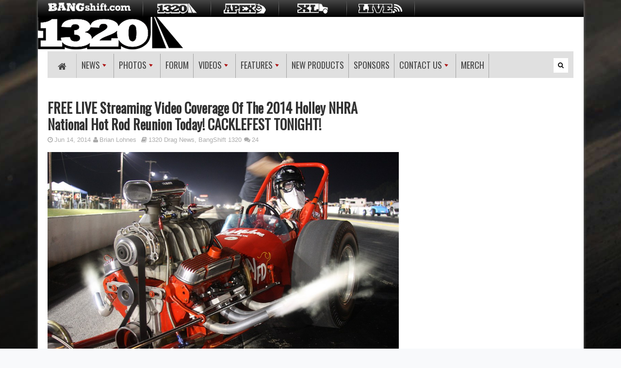

--- FILE ---
content_type: text/html; charset=UTF-8
request_url: https://bangshift.com/bangshift1320/bangshift-provide-free-live-streaming-coverage-2014-holley-nhra-national-hot-rod-reunion-thursday-friday-saturday/
body_size: 20172
content:
<!DOCTYPE html>
<!--[if lt IE 7 ]><html class="ie ie6" lang="en-US"> <![endif]-->
<!--[if IE 7 ]><html class="ie ie7" lang="en-US"> <![endif]-->
<!--[if IE 8 ]><html class="ie ie8" lang="en-US"> <![endif]-->
<!--[if (gte IE 9)|!(IE)]><!--><html lang="en-US"> <!--<![endif]-->
<head>
      <!-- Basic Page Needs
  	  ================================================== -->
	<meta charset="UTF-8" />
    <title>BangShift.com  2014 Holley NHRA National Hot Rod Reunion</title>
             <!-- Mobile Specific Metas
  		================================================== -->
            <meta name="viewport" content="width=device-width, initial-scale=1, maximum-scale=1">
        
        <!-- Favicons
        ================================================== -->
                
                    <link rel="shortcut icon" href="https://bangshift.com/wp-content/themes/megnet/img/favicon.png">
                
    

<meta property="og:image" content="https://bangshift.com/wp-content/uploads/2014/06/reunion2.jpg"/><meta name='robots' content='index, follow, max-image-preview:large, max-snippet:-1, max-video-preview:-1' />
	<style>img:is([sizes="auto" i], [sizes^="auto," i]) { contain-intrinsic-size: 3000px 1500px }</style>
	
	<!-- This site is optimized with the Yoast SEO plugin v26.7 - https://yoast.com/wordpress/plugins/seo/ -->
	<meta name="description" content="2014 Holley NHRA National Hot Rod Reunion" />
	<link rel="canonical" href="https://bangshift.com/bangshift1320/bangshift-provide-free-live-streaming-coverage-2014-holley-nhra-national-hot-rod-reunion-thursday-friday-saturday/" />
	<meta property="og:locale" content="en_US" />
	<meta property="og:type" content="article" />
	<meta property="og:title" content="2014 Holley NHRA National Hot Rod Reunion" />
	<meta property="og:description" content="2014 Holley NHRA National Hot Rod Reunion" />
	<meta property="og:url" content="https://bangshift.com/bangshift1320/bangshift-provide-free-live-streaming-coverage-2014-holley-nhra-national-hot-rod-reunion-thursday-friday-saturday/" />
	<meta property="og:site_name" content="BangShift.com" />
	<meta property="article:published_time" content="2014-06-14T10:22:55+00:00" />
	<meta property="article:modified_time" content="2014-06-14T18:46:01+00:00" />
	<meta property="og:image" content="https://bangshift.com/wp-content/uploads/2014/06/reunion2.jpg" />
	<meta property="og:image:width" content="1024" />
	<meta property="og:image:height" content="683" />
	<meta property="og:image:type" content="image/jpeg" />
	<meta name="author" content="Brian Lohnes" />
	<meta name="twitter:label1" content="Written by" />
	<meta name="twitter:data1" content="Brian Lohnes" />
	<meta name="twitter:label2" content="Est. reading time" />
	<meta name="twitter:data2" content="2 minutes" />
	<script type="application/ld+json" class="yoast-schema-graph">{"@context":"https://schema.org","@graph":[{"@type":"Article","@id":"https://bangshift.com/bangshift1320/bangshift-provide-free-live-streaming-coverage-2014-holley-nhra-national-hot-rod-reunion-thursday-friday-saturday/#article","isPartOf":{"@id":"https://bangshift.com/bangshift1320/bangshift-provide-free-live-streaming-coverage-2014-holley-nhra-national-hot-rod-reunion-thursday-friday-saturday/"},"author":{"name":"Brian Lohnes","@id":"https://bangshift.com/#/schema/person/74d4168d78bade8b617615be339407e6"},"headline":"FREE LIVE Streaming Video Coverage Of The 2014 Holley NHRA National Hot Rod Reunion Today! CACKLEFEST TONIGHT!","datePublished":"2014-06-14T10:22:55+00:00","dateModified":"2014-06-14T18:46:01+00:00","mainEntityOfPage":{"@id":"https://bangshift.com/bangshift1320/bangshift-provide-free-live-streaming-coverage-2014-holley-nhra-national-hot-rod-reunion-thursday-friday-saturday/"},"wordCount":336,"image":{"@id":"https://bangshift.com/bangshift1320/bangshift-provide-free-live-streaming-coverage-2014-holley-nhra-national-hot-rod-reunion-thursday-friday-saturday/#primaryimage"},"thumbnailUrl":"https://bangshift.com/wp-content/uploads/2014/06/reunion2.jpg","keywords":["spotlight"],"articleSection":["1320 Drag News","BangShift 1320"],"inLanguage":"en-US"},{"@type":"WebPage","@id":"https://bangshift.com/bangshift1320/bangshift-provide-free-live-streaming-coverage-2014-holley-nhra-national-hot-rod-reunion-thursday-friday-saturday/","url":"https://bangshift.com/bangshift1320/bangshift-provide-free-live-streaming-coverage-2014-holley-nhra-national-hot-rod-reunion-thursday-friday-saturday/","name":"2014 Holley NHRA National Hot Rod Reunion","isPartOf":{"@id":"https://bangshift.com/#website"},"primaryImageOfPage":{"@id":"https://bangshift.com/bangshift1320/bangshift-provide-free-live-streaming-coverage-2014-holley-nhra-national-hot-rod-reunion-thursday-friday-saturday/#primaryimage"},"image":{"@id":"https://bangshift.com/bangshift1320/bangshift-provide-free-live-streaming-coverage-2014-holley-nhra-national-hot-rod-reunion-thursday-friday-saturday/#primaryimage"},"thumbnailUrl":"https://bangshift.com/wp-content/uploads/2014/06/reunion2.jpg","datePublished":"2014-06-14T10:22:55+00:00","dateModified":"2014-06-14T18:46:01+00:00","author":{"@id":"https://bangshift.com/#/schema/person/74d4168d78bade8b617615be339407e6"},"description":"2014 Holley NHRA National Hot Rod Reunion","breadcrumb":{"@id":"https://bangshift.com/bangshift1320/bangshift-provide-free-live-streaming-coverage-2014-holley-nhra-national-hot-rod-reunion-thursday-friday-saturday/#breadcrumb"},"inLanguage":"en-US","potentialAction":[{"@type":"ReadAction","target":["https://bangshift.com/bangshift1320/bangshift-provide-free-live-streaming-coverage-2014-holley-nhra-national-hot-rod-reunion-thursday-friday-saturday/"]}]},{"@type":"ImageObject","inLanguage":"en-US","@id":"https://bangshift.com/bangshift1320/bangshift-provide-free-live-streaming-coverage-2014-holley-nhra-national-hot-rod-reunion-thursday-friday-saturday/#primaryimage","url":"https://bangshift.com/wp-content/uploads/2014/06/reunion2.jpg","contentUrl":"https://bangshift.com/wp-content/uploads/2014/06/reunion2.jpg","width":1024,"height":683},{"@type":"BreadcrumbList","@id":"https://bangshift.com/bangshift1320/bangshift-provide-free-live-streaming-coverage-2014-holley-nhra-national-hot-rod-reunion-thursday-friday-saturday/#breadcrumb","itemListElement":[{"@type":"ListItem","position":1,"name":"Home","item":"https://bangshift.com/"},{"@type":"ListItem","position":2,"name":"FREE LIVE Streaming Video Coverage Of The 2014 Holley NHRA National Hot Rod Reunion Today! CACKLEFEST TONIGHT!"}]},{"@type":"WebSite","@id":"https://bangshift.com/#website","url":"https://bangshift.com/","name":"BangShift.com","description":"the car junkie daily magazine.","potentialAction":[{"@type":"SearchAction","target":{"@type":"EntryPoint","urlTemplate":"https://bangshift.com/?s={search_term_string}"},"query-input":{"@type":"PropertyValueSpecification","valueRequired":true,"valueName":"search_term_string"}}],"inLanguage":"en-US"},{"@type":"Person","@id":"https://bangshift.com/#/schema/person/74d4168d78bade8b617615be339407e6","name":"Brian Lohnes","image":{"@type":"ImageObject","inLanguage":"en-US","@id":"https://bangshift.com/#/schema/person/image/","url":"https://secure.gravatar.com/avatar/afede4b616c146daa7d718edbf6d3eeba39aace62d24dc418b2bd44a0da4b3f4?s=96&d=blank&r=g","contentUrl":"https://secure.gravatar.com/avatar/afede4b616c146daa7d718edbf6d3eeba39aace62d24dc418b2bd44a0da4b3f4?s=96&d=blank&r=g","caption":"Brian Lohnes"},"url":"https://bangshift.com/author/bangshiftbrian/"}]}</script>
	<!-- / Yoast SEO plugin. -->


<link rel="alternate" type="application/rss+xml" title="BangShift.com &raquo; Feed" href="https://bangshift.com/feed/" />
<link rel="alternate" type="application/rss+xml" title="BangShift.com &raquo; Comments Feed" href="https://bangshift.com/comments/feed/" />
<link rel="alternate" type="application/rss+xml" title="BangShift.com &raquo; FREE LIVE Streaming Video Coverage Of The 2014 Holley NHRA National Hot Rod Reunion Today! CACKLEFEST TONIGHT! Comments Feed" href="https://bangshift.com/bangshift1320/bangshift-provide-free-live-streaming-coverage-2014-holley-nhra-national-hot-rod-reunion-thursday-friday-saturday/feed/" />
<script type="text/javascript">
/* <![CDATA[ */
window._wpemojiSettings = {"baseUrl":"https:\/\/s.w.org\/images\/core\/emoji\/16.0.1\/72x72\/","ext":".png","svgUrl":"https:\/\/s.w.org\/images\/core\/emoji\/16.0.1\/svg\/","svgExt":".svg","source":{"concatemoji":"https:\/\/bangshift.com\/wp-includes\/js\/wp-emoji-release.min.js?ver=9b5e6fa30c980f0999ccaca0b73a9ca9"}};
/*! This file is auto-generated */
!function(s,n){var o,i,e;function c(e){try{var t={supportTests:e,timestamp:(new Date).valueOf()};sessionStorage.setItem(o,JSON.stringify(t))}catch(e){}}function p(e,t,n){e.clearRect(0,0,e.canvas.width,e.canvas.height),e.fillText(t,0,0);var t=new Uint32Array(e.getImageData(0,0,e.canvas.width,e.canvas.height).data),a=(e.clearRect(0,0,e.canvas.width,e.canvas.height),e.fillText(n,0,0),new Uint32Array(e.getImageData(0,0,e.canvas.width,e.canvas.height).data));return t.every(function(e,t){return e===a[t]})}function u(e,t){e.clearRect(0,0,e.canvas.width,e.canvas.height),e.fillText(t,0,0);for(var n=e.getImageData(16,16,1,1),a=0;a<n.data.length;a++)if(0!==n.data[a])return!1;return!0}function f(e,t,n,a){switch(t){case"flag":return n(e,"\ud83c\udff3\ufe0f\u200d\u26a7\ufe0f","\ud83c\udff3\ufe0f\u200b\u26a7\ufe0f")?!1:!n(e,"\ud83c\udde8\ud83c\uddf6","\ud83c\udde8\u200b\ud83c\uddf6")&&!n(e,"\ud83c\udff4\udb40\udc67\udb40\udc62\udb40\udc65\udb40\udc6e\udb40\udc67\udb40\udc7f","\ud83c\udff4\u200b\udb40\udc67\u200b\udb40\udc62\u200b\udb40\udc65\u200b\udb40\udc6e\u200b\udb40\udc67\u200b\udb40\udc7f");case"emoji":return!a(e,"\ud83e\udedf")}return!1}function g(e,t,n,a){var r="undefined"!=typeof WorkerGlobalScope&&self instanceof WorkerGlobalScope?new OffscreenCanvas(300,150):s.createElement("canvas"),o=r.getContext("2d",{willReadFrequently:!0}),i=(o.textBaseline="top",o.font="600 32px Arial",{});return e.forEach(function(e){i[e]=t(o,e,n,a)}),i}function t(e){var t=s.createElement("script");t.src=e,t.defer=!0,s.head.appendChild(t)}"undefined"!=typeof Promise&&(o="wpEmojiSettingsSupports",i=["flag","emoji"],n.supports={everything:!0,everythingExceptFlag:!0},e=new Promise(function(e){s.addEventListener("DOMContentLoaded",e,{once:!0})}),new Promise(function(t){var n=function(){try{var e=JSON.parse(sessionStorage.getItem(o));if("object"==typeof e&&"number"==typeof e.timestamp&&(new Date).valueOf()<e.timestamp+604800&&"object"==typeof e.supportTests)return e.supportTests}catch(e){}return null}();if(!n){if("undefined"!=typeof Worker&&"undefined"!=typeof OffscreenCanvas&&"undefined"!=typeof URL&&URL.createObjectURL&&"undefined"!=typeof Blob)try{var e="postMessage("+g.toString()+"("+[JSON.stringify(i),f.toString(),p.toString(),u.toString()].join(",")+"));",a=new Blob([e],{type:"text/javascript"}),r=new Worker(URL.createObjectURL(a),{name:"wpTestEmojiSupports"});return void(r.onmessage=function(e){c(n=e.data),r.terminate(),t(n)})}catch(e){}c(n=g(i,f,p,u))}t(n)}).then(function(e){for(var t in e)n.supports[t]=e[t],n.supports.everything=n.supports.everything&&n.supports[t],"flag"!==t&&(n.supports.everythingExceptFlag=n.supports.everythingExceptFlag&&n.supports[t]);n.supports.everythingExceptFlag=n.supports.everythingExceptFlag&&!n.supports.flag,n.DOMReady=!1,n.readyCallback=function(){n.DOMReady=!0}}).then(function(){return e}).then(function(){var e;n.supports.everything||(n.readyCallback(),(e=n.source||{}).concatemoji?t(e.concatemoji):e.wpemoji&&e.twemoji&&(t(e.twemoji),t(e.wpemoji)))}))}((window,document),window._wpemojiSettings);
/* ]]> */
</script>
<link rel='stylesheet' id='aqpb-view-css-css' href='https://bangshift.com/wp-content/themes/megnet/inc/functions/aqua-page-builder-master/assets/css/aqpb-view.css?ver=1768126115' type='text/css' media='all' />
<link rel='stylesheet' id='mmpm_mega_main_menu-css' href='https://bangshift.com/wp-content/plugins/mega_main_menu/src/css/cache.skin.css?ver=9b5e6fa30c980f0999ccaca0b73a9ca9' type='text/css' media='all' />
<style id='wp-emoji-styles-inline-css' type='text/css'>

	img.wp-smiley, img.emoji {
		display: inline !important;
		border: none !important;
		box-shadow: none !important;
		height: 1em !important;
		width: 1em !important;
		margin: 0 0.07em !important;
		vertical-align: -0.1em !important;
		background: none !important;
		padding: 0 !important;
	}
</style>
<link rel='stylesheet' id='wp-block-library-css' href='https://bangshift.com/wp-includes/css/dist/block-library/style.min.css?ver=9b5e6fa30c980f0999ccaca0b73a9ca9' type='text/css' media='all' />
<style id='classic-theme-styles-inline-css' type='text/css'>
/*! This file is auto-generated */
.wp-block-button__link{color:#fff;background-color:#32373c;border-radius:9999px;box-shadow:none;text-decoration:none;padding:calc(.667em + 2px) calc(1.333em + 2px);font-size:1.125em}.wp-block-file__button{background:#32373c;color:#fff;text-decoration:none}
</style>
<style id='global-styles-inline-css' type='text/css'>
:root{--wp--preset--aspect-ratio--square: 1;--wp--preset--aspect-ratio--4-3: 4/3;--wp--preset--aspect-ratio--3-4: 3/4;--wp--preset--aspect-ratio--3-2: 3/2;--wp--preset--aspect-ratio--2-3: 2/3;--wp--preset--aspect-ratio--16-9: 16/9;--wp--preset--aspect-ratio--9-16: 9/16;--wp--preset--color--black: #000000;--wp--preset--color--cyan-bluish-gray: #abb8c3;--wp--preset--color--white: #ffffff;--wp--preset--color--pale-pink: #f78da7;--wp--preset--color--vivid-red: #cf2e2e;--wp--preset--color--luminous-vivid-orange: #ff6900;--wp--preset--color--luminous-vivid-amber: #fcb900;--wp--preset--color--light-green-cyan: #7bdcb5;--wp--preset--color--vivid-green-cyan: #00d084;--wp--preset--color--pale-cyan-blue: #8ed1fc;--wp--preset--color--vivid-cyan-blue: #0693e3;--wp--preset--color--vivid-purple: #9b51e0;--wp--preset--gradient--vivid-cyan-blue-to-vivid-purple: linear-gradient(135deg,rgba(6,147,227,1) 0%,rgb(155,81,224) 100%);--wp--preset--gradient--light-green-cyan-to-vivid-green-cyan: linear-gradient(135deg,rgb(122,220,180) 0%,rgb(0,208,130) 100%);--wp--preset--gradient--luminous-vivid-amber-to-luminous-vivid-orange: linear-gradient(135deg,rgba(252,185,0,1) 0%,rgba(255,105,0,1) 100%);--wp--preset--gradient--luminous-vivid-orange-to-vivid-red: linear-gradient(135deg,rgba(255,105,0,1) 0%,rgb(207,46,46) 100%);--wp--preset--gradient--very-light-gray-to-cyan-bluish-gray: linear-gradient(135deg,rgb(238,238,238) 0%,rgb(169,184,195) 100%);--wp--preset--gradient--cool-to-warm-spectrum: linear-gradient(135deg,rgb(74,234,220) 0%,rgb(151,120,209) 20%,rgb(207,42,186) 40%,rgb(238,44,130) 60%,rgb(251,105,98) 80%,rgb(254,248,76) 100%);--wp--preset--gradient--blush-light-purple: linear-gradient(135deg,rgb(255,206,236) 0%,rgb(152,150,240) 100%);--wp--preset--gradient--blush-bordeaux: linear-gradient(135deg,rgb(254,205,165) 0%,rgb(254,45,45) 50%,rgb(107,0,62) 100%);--wp--preset--gradient--luminous-dusk: linear-gradient(135deg,rgb(255,203,112) 0%,rgb(199,81,192) 50%,rgb(65,88,208) 100%);--wp--preset--gradient--pale-ocean: linear-gradient(135deg,rgb(255,245,203) 0%,rgb(182,227,212) 50%,rgb(51,167,181) 100%);--wp--preset--gradient--electric-grass: linear-gradient(135deg,rgb(202,248,128) 0%,rgb(113,206,126) 100%);--wp--preset--gradient--midnight: linear-gradient(135deg,rgb(2,3,129) 0%,rgb(40,116,252) 100%);--wp--preset--font-size--small: 13px;--wp--preset--font-size--medium: 20px;--wp--preset--font-size--large: 36px;--wp--preset--font-size--x-large: 42px;--wp--preset--spacing--20: 0.44rem;--wp--preset--spacing--30: 0.67rem;--wp--preset--spacing--40: 1rem;--wp--preset--spacing--50: 1.5rem;--wp--preset--spacing--60: 2.25rem;--wp--preset--spacing--70: 3.38rem;--wp--preset--spacing--80: 5.06rem;--wp--preset--shadow--natural: 6px 6px 9px rgba(0, 0, 0, 0.2);--wp--preset--shadow--deep: 12px 12px 50px rgba(0, 0, 0, 0.4);--wp--preset--shadow--sharp: 6px 6px 0px rgba(0, 0, 0, 0.2);--wp--preset--shadow--outlined: 6px 6px 0px -3px rgba(255, 255, 255, 1), 6px 6px rgba(0, 0, 0, 1);--wp--preset--shadow--crisp: 6px 6px 0px rgba(0, 0, 0, 1);}:where(.is-layout-flex){gap: 0.5em;}:where(.is-layout-grid){gap: 0.5em;}body .is-layout-flex{display: flex;}.is-layout-flex{flex-wrap: wrap;align-items: center;}.is-layout-flex > :is(*, div){margin: 0;}body .is-layout-grid{display: grid;}.is-layout-grid > :is(*, div){margin: 0;}:where(.wp-block-columns.is-layout-flex){gap: 2em;}:where(.wp-block-columns.is-layout-grid){gap: 2em;}:where(.wp-block-post-template.is-layout-flex){gap: 1.25em;}:where(.wp-block-post-template.is-layout-grid){gap: 1.25em;}.has-black-color{color: var(--wp--preset--color--black) !important;}.has-cyan-bluish-gray-color{color: var(--wp--preset--color--cyan-bluish-gray) !important;}.has-white-color{color: var(--wp--preset--color--white) !important;}.has-pale-pink-color{color: var(--wp--preset--color--pale-pink) !important;}.has-vivid-red-color{color: var(--wp--preset--color--vivid-red) !important;}.has-luminous-vivid-orange-color{color: var(--wp--preset--color--luminous-vivid-orange) !important;}.has-luminous-vivid-amber-color{color: var(--wp--preset--color--luminous-vivid-amber) !important;}.has-light-green-cyan-color{color: var(--wp--preset--color--light-green-cyan) !important;}.has-vivid-green-cyan-color{color: var(--wp--preset--color--vivid-green-cyan) !important;}.has-pale-cyan-blue-color{color: var(--wp--preset--color--pale-cyan-blue) !important;}.has-vivid-cyan-blue-color{color: var(--wp--preset--color--vivid-cyan-blue) !important;}.has-vivid-purple-color{color: var(--wp--preset--color--vivid-purple) !important;}.has-black-background-color{background-color: var(--wp--preset--color--black) !important;}.has-cyan-bluish-gray-background-color{background-color: var(--wp--preset--color--cyan-bluish-gray) !important;}.has-white-background-color{background-color: var(--wp--preset--color--white) !important;}.has-pale-pink-background-color{background-color: var(--wp--preset--color--pale-pink) !important;}.has-vivid-red-background-color{background-color: var(--wp--preset--color--vivid-red) !important;}.has-luminous-vivid-orange-background-color{background-color: var(--wp--preset--color--luminous-vivid-orange) !important;}.has-luminous-vivid-amber-background-color{background-color: var(--wp--preset--color--luminous-vivid-amber) !important;}.has-light-green-cyan-background-color{background-color: var(--wp--preset--color--light-green-cyan) !important;}.has-vivid-green-cyan-background-color{background-color: var(--wp--preset--color--vivid-green-cyan) !important;}.has-pale-cyan-blue-background-color{background-color: var(--wp--preset--color--pale-cyan-blue) !important;}.has-vivid-cyan-blue-background-color{background-color: var(--wp--preset--color--vivid-cyan-blue) !important;}.has-vivid-purple-background-color{background-color: var(--wp--preset--color--vivid-purple) !important;}.has-black-border-color{border-color: var(--wp--preset--color--black) !important;}.has-cyan-bluish-gray-border-color{border-color: var(--wp--preset--color--cyan-bluish-gray) !important;}.has-white-border-color{border-color: var(--wp--preset--color--white) !important;}.has-pale-pink-border-color{border-color: var(--wp--preset--color--pale-pink) !important;}.has-vivid-red-border-color{border-color: var(--wp--preset--color--vivid-red) !important;}.has-luminous-vivid-orange-border-color{border-color: var(--wp--preset--color--luminous-vivid-orange) !important;}.has-luminous-vivid-amber-border-color{border-color: var(--wp--preset--color--luminous-vivid-amber) !important;}.has-light-green-cyan-border-color{border-color: var(--wp--preset--color--light-green-cyan) !important;}.has-vivid-green-cyan-border-color{border-color: var(--wp--preset--color--vivid-green-cyan) !important;}.has-pale-cyan-blue-border-color{border-color: var(--wp--preset--color--pale-cyan-blue) !important;}.has-vivid-cyan-blue-border-color{border-color: var(--wp--preset--color--vivid-cyan-blue) !important;}.has-vivid-purple-border-color{border-color: var(--wp--preset--color--vivid-purple) !important;}.has-vivid-cyan-blue-to-vivid-purple-gradient-background{background: var(--wp--preset--gradient--vivid-cyan-blue-to-vivid-purple) !important;}.has-light-green-cyan-to-vivid-green-cyan-gradient-background{background: var(--wp--preset--gradient--light-green-cyan-to-vivid-green-cyan) !important;}.has-luminous-vivid-amber-to-luminous-vivid-orange-gradient-background{background: var(--wp--preset--gradient--luminous-vivid-amber-to-luminous-vivid-orange) !important;}.has-luminous-vivid-orange-to-vivid-red-gradient-background{background: var(--wp--preset--gradient--luminous-vivid-orange-to-vivid-red) !important;}.has-very-light-gray-to-cyan-bluish-gray-gradient-background{background: var(--wp--preset--gradient--very-light-gray-to-cyan-bluish-gray) !important;}.has-cool-to-warm-spectrum-gradient-background{background: var(--wp--preset--gradient--cool-to-warm-spectrum) !important;}.has-blush-light-purple-gradient-background{background: var(--wp--preset--gradient--blush-light-purple) !important;}.has-blush-bordeaux-gradient-background{background: var(--wp--preset--gradient--blush-bordeaux) !important;}.has-luminous-dusk-gradient-background{background: var(--wp--preset--gradient--luminous-dusk) !important;}.has-pale-ocean-gradient-background{background: var(--wp--preset--gradient--pale-ocean) !important;}.has-electric-grass-gradient-background{background: var(--wp--preset--gradient--electric-grass) !important;}.has-midnight-gradient-background{background: var(--wp--preset--gradient--midnight) !important;}.has-small-font-size{font-size: var(--wp--preset--font-size--small) !important;}.has-medium-font-size{font-size: var(--wp--preset--font-size--medium) !important;}.has-large-font-size{font-size: var(--wp--preset--font-size--large) !important;}.has-x-large-font-size{font-size: var(--wp--preset--font-size--x-large) !important;}
:where(.wp-block-post-template.is-layout-flex){gap: 1.25em;}:where(.wp-block-post-template.is-layout-grid){gap: 1.25em;}
:where(.wp-block-columns.is-layout-flex){gap: 2em;}:where(.wp-block-columns.is-layout-grid){gap: 2em;}
:root :where(.wp-block-pullquote){font-size: 1.5em;line-height: 1.6;}
</style>
<link rel='stylesheet' id='easingslider-css' href='https://bangshift.com/wp-content/plugins/easing-slider/assets/css/public.min.css?ver=3.0.8' type='text/css' media='all' />
<link rel='stylesheet' id='flip-wall-css-css' href='https://bangshift.com/wp-content/plugins/gts-wp-flip-wall/css/flip-styles.css?ver=9b5e6fa30c980f0999ccaca0b73a9ca9' type='text/css' media='all' />
<link rel='stylesheet' id='nextgen_style-css' href='https://bangshift.com/wp-content/plugins/ngg-lightbox-pro/css/colorbox.css' type='text/css' media='all' />
<link rel='stylesheet' id='logooos-style-css' href='https://bangshift.com/wp-content/plugins/wp_logooos_plugin/css/logos.css?ver=9b5e6fa30c980f0999ccaca0b73a9ca9' type='text/css' media='all' />
<link rel='stylesheet' id='xBoosterSocialFrontendCss-css' href='https://bangshift.com/wp-content/plugins/xbooster-social-plugin/assets/css/xbooster.css?ver=9b5e6fa30c980f0999ccaca0b73a9ca9' type='text/css' media='all' />
<link rel='stylesheet' id='base-css' href='https://bangshift.com/wp-content/themes/megnet/css/base.css?ver=1.2' type='text/css' media='all' />
<link rel='stylesheet' id='grid-css' href='https://bangshift.com/wp-content/themes/megnet/css/amazium.css?ver=1.2' type='text/css' media='all' />
<link rel='stylesheet' id='style-css' href='https://bangshift.com/wp-content/themes/megnet/style.css?ver=1.2' type='text/css' media='all' />
<link rel='stylesheet' id='shortcode-css' href='https://bangshift.com/wp-content/themes/megnet/css/shortcode.css?ver=1.2' type='text/css' media='all' />
<link rel='stylesheet' id='nivoslider-css' href='https://bangshift.com/wp-content/themes/megnet/css/nivo-slider.css?ver=1.2' type='text/css' media='all' />
<link rel='stylesheet' id='flex-css' href='https://bangshift.com/wp-content/themes/megnet/css/flexslider.css?ver=1.2' type='text/css' media='all' />
<link rel='stylesheet' id='awesome-font-css' href='https://bangshift.com/wp-content/themes/megnet/css/font-awesome.min.css?ver=1.2' type='text/css' media='all' />
<link rel='stylesheet' id='mediaelement-css-css' href='https://bangshift.com/wp-content/themes/megnet/css/mediaelementplayer.css?ver=1.2' type='text/css' media='all' />
<link rel='stylesheet' id='carousel-css' href='https://bangshift.com/wp-content/themes/megnet/css/skin.css?ver=1.2' type='text/css' media='all' />
<link rel='stylesheet' id='layout-css' href='https://bangshift.com/wp-content/themes/megnet/css/layout.css?ver=1.2' type='text/css' media='all' />
<link rel='stylesheet' id='custom-style-css' href='https://bangshift.com/wp-content/themes/megnet/custom.php?ver=1.2' type='text/css' media='all' />
<link rel='stylesheet' id='mmpm_icomoon-css' href='https://bangshift.com/wp-content/plugins/mega_main_menu/src/css/external/icomoon.css?ver=9b5e6fa30c980f0999ccaca0b73a9ca9' type='text/css' media='all' />
<link rel='stylesheet' id='mmpm_font-awesome-css' href='https://bangshift.com/wp-content/plugins/mega_main_menu/src/css/external/font-awesome.css?ver=9b5e6fa30c980f0999ccaca0b73a9ca9' type='text/css' media='all' />
<script type="text/javascript" src="https://bangshift.com/wp-content/plugins/strx-magic-floating-sidebar-maker/js/debounce.js?ver=9b5e6fa30c980f0999ccaca0b73a9ca9" id="debounce-js"></script>
<script type="text/javascript" src="https://bangshift.com/wp-includes/js/jquery/jquery.js?ver=3.7.1" id="jquery-core-js"></script>
<script type="text/javascript" src="https://bangshift.com/wp-includes/js/jquery/jquery-migrate.min.js?ver=3.4.1" id="jquery-migrate-js"></script>
<script type="text/javascript" src="https://bangshift.com/wp-content/plugins/strx-magic-floating-sidebar-maker/js/strx-magic-floating-sidebar-maker.js?ver=9b5e6fa30c980f0999ccaca0b73a9ca9" id="strx-magic-floating-sidebar-maker-js"></script>
<script type="text/javascript" src="https://bangshift.com/wp-content/plugins/easing-slider/assets/js/public.min.js?ver=3.0.8" id="easingslider-js"></script>
<script type="text/javascript" src="https://bangshift.com/wp-content/plugins/gts-wp-flip-wall/js/jquery.flip.js?ver=9b5e6fa30c980f0999ccaca0b73a9ca9" id="flip-wall-jquery-flip-js-js"></script>
<script type="text/javascript" src="https://bangshift.com/wp-content/plugins/ngg-lightbox-pro/js/jquery.colorbox-min.js?ver=9b5e6fa30c980f0999ccaca0b73a9ca9" id="nextgen-colorbox-js"></script>
<script type="text/javascript" id="nextgen_main-js-extra">
/* <![CDATA[ */
var dtagbody = {"tag":"<!-- \/1013390\/bs-gallery -->\r\n<div id='div-gpt-ad-1434131374913-0' style='height:750; width:330;'>\r\n<script type='text\/javascript'>\r\ngoogletag.cmd.push(function() { googletag.display('div-gpt-ad-1434131374913-0'); });\r\n<\/script>\r\n<\/div>","head":"<script type='text\/javascript'>\r\n  var googletag = googletag || {};\r\n  googletag.cmd = googletag.cmd || [];\r\n  (function() {\r\n    var gads = document.createElement('script');\r\n    gads.async = true;\r\n    gads.type = 'text\/javascript';\r\n    var useSSL = 'https:' == document.location.protocol;\r\n    gads.src = (useSSL ? 'https:' : 'http:') +\r\n      '\/\/www.googletagservices.com\/tag\/js\/gpt.js';\r\n    var node = document.getElementsByTagName('script')[0];\r\n    node.parentNode.insertBefore(gads, node);\r\n  })();\r\n<\/script>\r\n\r\n<script type='text\/javascript'>\r\n  googletag.cmd.push(function() {\r\n    googletag.defineSlot('\/1013390\/bs-gallery', [330, 750], 'div-gpt-ad-1434131374913-0').addService(googletag.pubads());\r\n    googletag.pubads().enableSingleRequest();\r\n    googletag.enableServices();\r\n  });\r\n<\/script>"};
var mtagbody = {"tag":"<!-- \/1013390\/BS-gallery-horz -->\r\n<div id='div-gpt-ad-1435335979536-0' style='height:50px; width:320px;'>\r\n<script type='text\/javascript'>\r\ngoogletag.cmd.push(function() { googletag.display('div-gpt-ad-1435335979536-0'); });\r\n<\/script>\r\n<\/div>","head":"<script type='text\/javascript'>\r\n  var googletag = googletag || {};\r\n  googletag.cmd = googletag.cmd || [];\r\n  (function() {\r\n    var gads = document.createElement('script');\r\n    gads.async = true;\r\n    gads.type = 'text\/javascript';\r\n    var useSSL = 'https:' == document.location.protocol;\r\n    gads.src = (useSSL ? 'https:' : 'http:') +\r\n      '\/\/www.googletagservices.com\/tag\/js\/gpt.js';\r\n    var node = document.getElementsByTagName('script')[0];\r\n    node.parentNode.insertBefore(gads, node);\r\n  })();\r\n<\/script>\r\n\r\n<script type='text\/javascript'>\r\n  googletag.cmd.push(function() {\r\n    googletag.defineSlot('\/1013390\/BS-gallery-horz', [320, 50], 'div-gpt-ad-1435335979536-0').addService(googletag.pubads());\r\n    googletag.pubads().enableSingleRequest();\r\n    googletag.enableServices();\r\n  });\r\n<\/script>"};
/* ]]> */
</script>
<script type="text/javascript" src="https://bangshift.com/wp-content/plugins/ngg-lightbox-pro/js/main.js?ver=9b5e6fa30c980f0999ccaca0b73a9ca9" id="nextgen_main-js"></script>
<script type="text/javascript" src="https://bangshift.com/wp-content/plugins/wp_logooos_plugin/js/jquery.carouFredSel-6.2.1.js?ver=9b5e6fa30c980f0999ccaca0b73a9ca9" id="logooos_carouFredSel-js"></script>
<script type="text/javascript" src="https://bangshift.com/wp-content/plugins/wp_logooos_plugin/js/logos.js?ver=9b5e6fa30c980f0999ccaca0b73a9ca9" id="logooos_script-js"></script>
<script type="text/javascript" id="xbooster_process_script-js-extra">
/* <![CDATA[ */
var xboosterAjax = {"ajaxurl":"https:\/\/bangshift.com\/wp-admin\/admin-ajax.php"};
/* ]]> */
</script>
<script type="text/javascript" src="https://bangshift.com/wp-content/plugins/xbooster-social-plugin/assets/js/xbooster.js?ver=9b5e6fa30c980f0999ccaca0b73a9ca9" id="xbooster_process_script-js"></script>
<script type="text/javascript" src="https://bangshift.com/wp-content/plugins/xbooster-social-plugin/assets/js/pinimages.min.js?ver=1" id="xbooster-pinterest-js"></script>
<script type="text/javascript" src="https://bangshift.com/wp-content/plugins/mega_main_menu/src/js/frontend/menu_functions.js?ver=9b5e6fa30c980f0999ccaca0b73a9ca9" id="mmpm_menu_functions-js"></script>
<link rel="https://api.w.org/" href="https://bangshift.com/wp-json/" /><link rel="alternate" title="JSON" type="application/json" href="https://bangshift.com/wp-json/wp/v2/posts/104218" /><link rel="EditURI" type="application/rsd+xml" title="RSD" href="https://bangshift.com/xmlrpc.php?rsd" />

<link rel='shortlink' href='https://bangshift.com/?p=104218' />
<link rel="alternate" title="oEmbed (JSON)" type="application/json+oembed" href="https://bangshift.com/wp-json/oembed/1.0/embed?url=https%3A%2F%2Fbangshift.com%2Fbangshift1320%2Fbangshift-provide-free-live-streaming-coverage-2014-holley-nhra-national-hot-rod-reunion-thursday-friday-saturday%2F" />
<link rel="alternate" title="oEmbed (XML)" type="text/xml+oembed" href="https://bangshift.com/wp-json/oembed/1.0/embed?url=https%3A%2F%2Fbangshift.com%2Fbangshift1320%2Fbangshift-provide-free-live-streaming-coverage-2014-holley-nhra-national-hot-rod-reunion-thursday-friday-saturday%2F&#038;format=xml" />
<meta property="og:type" content="article"/><meta property="og:url" content="https://bangshift.com/bangshift1320/bangshift-provide-free-live-streaming-coverage-2014-holley-nhra-national-hot-rod-reunion-thursday-friday-saturday/"/><meta property="og:title" content="FREE LIVE Streaming Video Coverage Of The 2014 Holley NHRA National Hot Rod Reunion Today! CACKLEFEST TONIGHT!"/><meta property="og:description" content="Brian Lohnes | 1320 Drag News, BangShift 1320"/><meta property="og:image" content="https://secure.gravatar.com/avatar/afede4b616c146daa7d718edbf6d3eeba39aace62d24dc418b2bd44a0da4b3f4?s=96&#038;d=blank&#038;r=g"/>	<style type="text/css">
		.sponsorFlip{
			
						border-width: 1px;
						border-style: solid;
						border-color: #DDDDDD;
									-moz-border-radius: 5px;
			-webkit-border-radius: 5px;
			border-radius: 5px;
												background-color: #F9F9F9;
									
		}

		.sponsorFlip:hover{
						border-width: 1px;
									border-color: #999999;
				
						-moz-box-shadow:0 0 30px #999999 inset;
			-webkit-box-shadow:0 0 30px #999999 inset;
			box-shadow:0 0 30px #999999 inset;
					}
	</style>
<!-- Google Tag Manager -->
<script>(function(w,d,s,l,i){w[l]=w[l]||[];w[l].push({'gtm.start':
new Date().getTime(),event:'gtm.js'});var f=d.getElementsByTagName(s)[0],
j=d.createElement(s),dl=l!='dataLayer'?'&l='+l:'';j.async=true;j.src=
'https://www.googletagmanager.com/gtm.js?id='+i+dl;f.parentNode.insertBefore(j,f);
})(window,document,'script','dataLayer','GTM-PD49VDM');</script>
<!-- End Google Tag Manager --><!-- <meta name="NextGEN" version="2.1.0" /> -->
<script type="text/javascript">strx.start({"content":"#page-content, #feed-wrapper","sidebar":"#floatsidebar","wait":"200","debounce":"50","animate":"400","offsetTop":"30","offsetBottom":"0","debug":0,"outline":0,"findids":0,"dynamicTop":"on","jsInHead":"on","minHDiff":"0"});</script><!--[if IE 7]><link rel="stylesheet" href="https://bangshift.com/wp-content/themes/megnet/css/font-awesome-ie7.min.css" media="screen"><![endif]-->
    <!--[if lt IE 9]><script src="http://html5shim.googlecode.com/svn/trunk/html5.js"></script><![endif]-->
    
<!--[if gte IE 9]>
	<style type="text/css">
		.#mega_main_menu,
		.#mega_main_menu *
		{
			filter: none;
		}
	</style>
<![endif]-->
   
    
<!-- Facebook Pixel Code -->
<script>
!function(f,b,e,v,n,t,s){if(f.fbq)return;n=f.fbq=function(){n.callMethod?
n.callMethod.apply(n,arguments):n.queue.push(arguments)};if(!f._fbq)f._fbq=n;
n.push=n;n.loaded=!0;n.version='2.0';n.queue=[];t=b.createElement(e);t.async=!0;
t.src=v;s=b.getElementsByTagName(e)[0];s.parentNode.insertBefore(t,s)}(window,
document,'script','https://connect.facebook.net/en_US/fbevents.js');

fbq('init', '281274882224106');
fbq('track', "PageView");</script>
<noscript><img height="1" width="1" style="display:none"
src="https://www.facebook.com/tr?id=281274882224106&ev=PageView&noscript=1"
/></noscript>
<!-- End Facebook Pixel Code -->

<meta property="fb:pages" content="147021243929" />

<!-- end head -->
</head>
<body class="wp-singular post-template-default single single-post postid-104218 single-format-standard wp-theme-megnet" itemscope="itemscope" itemtype="http://schema.org/WebPage">





   
<script type='text/javascript'>
var googletag = googletag || {};
googletag.cmd = googletag.cmd || [];
(function() {
var gads = document.createElement('script');
gads.async = true;
gads.type = 'text/javascript';
var useSSL = 'https:' == document.location.protocol;
gads.src = (useSSL ? 'https:' : 'http:') + 
'//www.googletagservices.com/tag/js/gpt.js';
var node = document.getElementsByTagName('script')[0];
node.parentNode.insertBefore(gads, node);
})();
</script>








<div class="full-background"><img id="logo" src="https://bangshift.com/wp-content/uploads/2014/04/bs-background2.jpg" alt="" /></div>

<div class="body_wraper_box">      
<!-- Start header -->
<header class="header-wraper">

<div class="header-top-wraper">
<div class="row">
<div>
</div>
 <div>
  <div class="mainmenu"> 
<div id="mega_main_menu" class="nav_menu Top_Menu icons-left first-lvl-align-left first-lvl-separator-smooth direction-horizontal responsive-enable mobile_minimized-enable dropdowns_animation-none version-1-0-9 include-logo no-search">
	<div class="menu_holder">
	<div class="menu_inner">
	<span class="nav_logo">
	<a class="logo_link" href="https://bangshift.com" title="BangShift.com" tabindex="1"><img src="https://bangshift.com/wp-content/uploads/2014/12/Bang-shift-only.png" alt="BangShift.com" /></a>
	<a class="mobile_toggle"><span class="mobile_button">Menu&nbsp; &#9660;</span></a>
	</span><!-- /class="nav_logo" -->
	<ul id="mega_main_menu_ul" class="mega_main_menu_ul"><li id="menu-item-98502" class="menu-item menu-item-type-post_type menu-item-object-page menu-item-98502 has-image default_dropdown default_style drop_to_right  submenu_default_width columns1"><a href="https://bangshift.com/bangshift1320/" class="item_link  disable_icon"><i class="fa-icon-twitter-square"></i> <span><span class="link_text"><img src="https://bangshift.com/wp-content/uploads/2014/04/BS-sites_1320s1.png" class="attachment-full size-full wp-post-image" alt="BangShift1320" title="BangShift1320" decoding="async" /></span></span></a></li>
<li id="menu-item-98504" class="menu-item menu-item-type-post_type menu-item-object-page menu-item-98504 has-image default_dropdown default_style drop_to_right  submenu_default_width columns1"><a href="https://bangshift.com/bangshiftapex/" class="item_link  disable_icon"><i class="im-icon-glasses-3"></i> <span><span class="link_text"><img src="https://bangshift.com/wp-content/uploads/2014/04/BS-sites_apexs1.png" class="attachment-full size-full wp-post-image" alt="BangShiftAPEX" title="BangShiftAPEX" decoding="async" /></span></span></a></li>
<li id="menu-item-98503" class="menu-item menu-item-type-post_type menu-item-object-page menu-item-98503 has-image default_dropdown default_style drop_to_right  submenu_default_width columns1"><a href="https://bangshift.com/bangshiftxl/" class="item_link  disable_icon"><i class="im-icon-forward-2"></i> <span><span class="link_text"><img src="https://bangshift.com/wp-content/uploads/2014/04/BS-sites_xlts1.png" class="attachment-full size-full wp-post-image" alt="BangShiftXL" title="BangShiftXL" decoding="async" /></span></span></a></li>
<li id="menu-item-114513" class="menu-item menu-item-type-post_type menu-item-object-page menu-item-114513 has-image default_dropdown  drop_to_right  submenu_default_width columns1"><a href="https://bangshift.com/bs-productions-live-broadcast-page/" class="item_link  disable_icon"><i class="im-icon-arrow-up-8"></i> <span><span class="link_text"><img src="https://bangshift.com/wp-content/uploads/2014/10/live.png" class="attachment-full size-full wp-post-image" alt="LIVE" title="LIVE" decoding="async" /></span></span></a></li>
</ul>
	</div><!-- /class="menu_inner" -->
	</div><!-- /class="menu_holder" --></div><div class="clear"></div>
</div>
     </div>
<div class="grid_2 header-top-right-bar">
     <div class="clear"></div>
</div>
</div>
</div>
      <div class="drag_logo-bar">  
        <a href="https://bangshift.com/bangshift1320/">
        <img src="https://bangshift.com/wp-content/uploads/2014/03/bangshift-1320-black.png" align="left"></a>
        
        
        <script type='text/javascript'>
googletag.cmd.push(function() {
var mapping5= googletag.sizeMapping().
	addSize([300, 100], [250, 38]). 
	addSize([479, 100], [250, 38]). 
	addSize([767, 200], [576, 67]).
  	build();
window.slot5= googletag.defineSlot(
'/1013390/1320-Presented-By', [250,38], 'div-gpt-ad-1429108734642-0').
	defineSizeMapping(mapping5).
	addService(googletag.pubads()).
	setCollapseEmptyDiv(false);
googletag.pubads().enableSingleRequest();
googletag.enableServices();
});
</script>        


<!-- /1013390/1320-Presented-By -->

<div id='div-gpt-ad-1429108734642-0'><script type='text/javascript'>
googletag.cmd.push(function() { googletag.display('div-gpt-ad-1429108734642-0'); });
</script>
</div>
    
        
        </div>
<!-- end header, logo, top ads -->
<!-- Start Main menu -->
<div id="menu_wrapper" class="menu_wrapper">
<div class="row">
	<div class="main_menu grid_12"> 

                            <!-- main menu -->
                            <div class="mainmenu">
                            
                                

                                                                    <ul class="sf-menu" id="mainmenu"><li id="home"><a href="https://bangshift.com" alt="the car junkie daily magazine."><span id="homeicon">Home</span><i class="icon-home"></i></a></li><li id="menu-item-98318" class="menu-item menu-item-type-custom menu-item-object-custom menu-item-has-children menu-item-98318"><a href="http://#"><span>NEWS</span></a>
<ul class="sub-menu">
	<li id="menu-item-98319" class="menu-item menu-item-type-post_type menu-item-object-page menu-item-home menu-item-has-children menu-item-98319"><a href="https://bangshift.com/"><span>All BangShift News</span></a>
	<ul class="sub-menu">
		<li id="menu-item-98323" class="menu-item menu-item-type-taxonomy menu-item-object-category menu-item-98323"><a href="https://bangshift.com/category/general-news/event-coverage/"><span>Event Coverage</span></a></li>
		<li id="menu-item-98324" class="menu-item menu-item-type-taxonomy menu-item-object-category menu-item-98324"><a href="https://bangshift.com/category/general-news/bangshift-question-of-the-day/"><span>BangShift Question Of The Day??</span></a></li>
		<li id="menu-item-98327" class="menu-item menu-item-type-taxonomy menu-item-object-category menu-item-98327"><a href="https://bangshift.com/category/general-news/tech-stories/"><span>Tech Stories</span></a></li>
		<li id="menu-item-98328" class="menu-item menu-item-type-taxonomy menu-item-object-category menu-item-98328"><a href="https://bangshift.com/category/general-news/top-11/"><span>Top 11</span></a></li>
		<li id="menu-item-98326" class="menu-item menu-item-type-taxonomy menu-item-object-category menu-item-98326"><a href="https://bangshift.com/category/general-news/sponsor/"><span>Sponsor News</span></a></li>
		<li id="menu-item-98325" class="menu-item menu-item-type-taxonomy menu-item-object-category menu-item-98325"><a href="https://bangshift.com/category/general-news/new-products/"><span>New Products</span></a></li>
	</ul>
</li>
	<li id="menu-item-98320" class="menu-item menu-item-type-post_type menu-item-object-page menu-item-has-children menu-item-98320"><a href="https://bangshift.com/bangshift1320/"><span>BangShift1320</span></a>
	<ul class="sub-menu">
		<li id="menu-item-98331" class="menu-item menu-item-type-taxonomy menu-item-object-category menu-item-98331"><a href="https://bangshift.com/category/bangshift1320/bangshift1320-event-coverage/"><span>1320 Event Coverage</span></a></li>
		<li id="menu-item-98329" class="menu-item menu-item-type-taxonomy menu-item-object-category current-post-ancestor current-menu-parent current-post-parent menu-item-98329"><a href="https://bangshift.com/category/bangshift1320/bangshift1320-drag-race-news/"><span>1320 Drag News</span></a></li>
		<li id="menu-item-98330" class="menu-item menu-item-type-taxonomy menu-item-object-category menu-item-98330"><a href="https://bangshift.com/category/bangshift1320/bangshift1320-rumors-gossip/"><span>1320 Vile Rumors And Gossip</span></a></li>
		<li id="menu-item-98334" class="menu-item menu-item-type-taxonomy menu-item-object-category menu-item-98334"><a href="https://bangshift.com/category/bangshift1320/bangshift1320-sponsor-news/"><span>1320 Sponsor News</span></a></li>
		<li id="menu-item-98335" class="menu-item menu-item-type-taxonomy menu-item-object-category menu-item-98335"><a href="https://bangshift.com/category/bangshift1320/bangshift1320-tech-stories/"><span>1320 Tech Stories</span></a></li>
		<li id="menu-item-98336" class="menu-item menu-item-type-taxonomy menu-item-object-category menu-item-98336"><a href="https://bangshift.com/category/bangshift1320/bangshift1320-videos/"><span>1320 Videos</span></a></li>
		<li id="menu-item-98333" class="menu-item menu-item-type-taxonomy menu-item-object-category menu-item-98333"><a href="https://bangshift.com/category/bangshift1320/bangshift1320-online-find/"><span>1320 Online Find</span></a></li>
	</ul>
</li>
	<li id="menu-item-98322" class="menu-item menu-item-type-post_type menu-item-object-page menu-item-has-children menu-item-98322"><a href="https://bangshift.com/bangshiftapex/"><span>BangShiftAPEX</span></a>
	<ul class="sub-menu">
		<li id="menu-item-98341" class="menu-item menu-item-type-taxonomy menu-item-object-category menu-item-98341"><a href="https://bangshift.com/category/bangshiftapex/bangshiftapex-racing-news/"><span>Apex Racing News</span></a></li>
		<li id="menu-item-98337" class="menu-item menu-item-type-taxonomy menu-item-object-category menu-item-98337"><a href="https://bangshift.com/category/bangshiftapex/bangshiftapex-chump-car-racing-news/"><span>Apex Chump Car Series News</span></a></li>
		<li id="menu-item-98338" class="menu-item menu-item-type-taxonomy menu-item-object-category menu-item-98338"><a href="https://bangshift.com/category/bangshiftapex/bangshiftapex-event-coverage/"><span>Apex Event Coverage</span></a></li>
		<li id="menu-item-98342" class="menu-item menu-item-type-taxonomy menu-item-object-category menu-item-98342"><a href="https://bangshift.com/category/bangshiftapex/bangshiftapex-sponsor-news/"><span>Apex Sponsor News</span></a></li>
		<li id="menu-item-98343" class="menu-item menu-item-type-taxonomy menu-item-object-category menu-item-98343"><a href="https://bangshift.com/category/bangshiftapex/bangshiftapex-tech-stories/"><span>Apex Tech Stories</span></a></li>
		<li id="menu-item-98344" class="menu-item menu-item-type-taxonomy menu-item-object-category menu-item-98344"><a href="https://bangshift.com/category/bangshiftapex/bangshiftapex-videos/"><span>Apex Video</span></a></li>
		<li id="menu-item-98340" class="menu-item menu-item-type-taxonomy menu-item-object-category menu-item-98340"><a href="https://bangshift.com/category/bangshiftapex/bangshiftapex-online-find/"><span>Apex Online Find</span></a></li>
	</ul>
</li>
	<li id="menu-item-98321" class="menu-item menu-item-type-post_type menu-item-object-page menu-item-has-children menu-item-98321"><a href="https://bangshift.com/bangshiftxl/"><span>BangShiftXL</span></a>
	<ul class="sub-menu">
		<li id="menu-item-98350" class="menu-item menu-item-type-taxonomy menu-item-object-category menu-item-98350"><a href="https://bangshift.com/category/bangshiftxl/bangshiftxl-truck-news/"><span>XL Truck News</span></a></li>
		<li id="menu-item-98345" class="menu-item menu-item-type-taxonomy menu-item-object-category menu-item-98345"><a href="https://bangshift.com/category/bangshiftxl/bangshiftxl-event-coverage/"><span>XL Event Coverage</span></a></li>
		<li id="menu-item-98348" class="menu-item menu-item-type-taxonomy menu-item-object-category menu-item-98348"><a href="https://bangshift.com/category/bangshiftxl/bangshiftxl-truck-sponsor-news/"><span>XL Sponsor News</span></a></li>
		<li id="menu-item-98349" class="menu-item menu-item-type-taxonomy menu-item-object-category menu-item-98349"><a href="https://bangshift.com/category/bangshiftxl/bangshiftxl-truck-tech/"><span>XL Tech Stories</span></a></li>
		<li id="menu-item-98351" class="menu-item menu-item-type-taxonomy menu-item-object-category menu-item-98351"><a href="https://bangshift.com/category/bangshiftxl/bangshiftxl-truck-videos/"><span>XL Videos</span></a></li>
		<li id="menu-item-98347" class="menu-item menu-item-type-taxonomy menu-item-object-category menu-item-98347"><a href="https://bangshift.com/category/bangshiftxl/bangshiftxl-online-find/"><span>XL Online Find</span></a></li>
	</ul>
</li>
</ul>
</li>
<li id="menu-item-289363" class="menu-item menu-item-type-taxonomy menu-item-object-category menu-item-has-children menu-item-289363"><a href="https://bangshift.com/category/bangshift-galleries/"><span>PHOTOS</span></a>
<ul class="sub-menu">
	<li id="menu-item-289724" class="menu-item menu-item-type-taxonomy menu-item-object-category menu-item-289724"><a href="https://bangshift.com/category/bangshift-galleries/gallery/"><span>General</span></a></li>
	<li id="menu-item-289721" class="menu-item menu-item-type-taxonomy menu-item-object-category menu-item-289721"><a href="https://bangshift.com/category/bangshift-galleries/car-features-bangshift-galleries/"><span>Car Features</span></a></li>
	<li id="menu-item-289722" class="menu-item menu-item-type-taxonomy menu-item-object-category menu-item-289722"><a href="https://bangshift.com/category/bangshift-galleries/car-shows-bangshift-galleries/"><span>Car Shows</span></a></li>
	<li id="menu-item-289553" class="menu-item menu-item-type-taxonomy menu-item-object-category menu-item-289553"><a href="https://bangshift.com/category/bangshift-galleries/autocross-pro-touring/"><span>Autocross / Pro Touring</span></a></li>
	<li id="menu-item-289554" class="menu-item menu-item-type-taxonomy menu-item-object-category menu-item-289554"><a href="https://bangshift.com/category/bangshift-galleries/shop-tours/"><span>Shop Tours</span></a></li>
	<li id="menu-item-289723" class="menu-item menu-item-type-taxonomy menu-item-object-category menu-item-289723"><a href="https://bangshift.com/category/bangshift-galleries/drag-races-bangshift-galleries/"><span>Drag Races</span></a></li>
	<li id="menu-item-289555" class="menu-item menu-item-type-taxonomy menu-item-object-category menu-item-289555"><a href="https://bangshift.com/category/bangshift-galleries/swap-meets-bangshift-galleries/"><span>Swap Meets</span></a></li>
	<li id="menu-item-289725" class="menu-item menu-item-type-taxonomy menu-item-object-category menu-item-289725"><a href="https://bangshift.com/category/bangshift-galleries/historic-photos/"><span>Historic Photos</span></a></li>
	<li id="menu-item-289556" class="menu-item menu-item-type-taxonomy menu-item-object-category menu-item-289556"><a href="https://bangshift.com/category/bangshift-galleries/trade-shows/"><span>Trade Shows</span></a></li>
	<li id="menu-item-289727" class="menu-item menu-item-type-taxonomy menu-item-object-category menu-item-289727"><a href="https://bangshift.com/category/bangshift-galleries/museums/"><span>Museums</span></a></li>
	<li id="menu-item-289557" class="menu-item menu-item-type-taxonomy menu-item-object-category menu-item-289557"><a href="https://bangshift.com/category/bangshift-galleries/truck-tractor-events/"><span>Truck / Tractor Events</span></a></li>
	<li id="menu-item-289726" class="menu-item menu-item-type-taxonomy menu-item-object-category menu-item-289726"><a href="https://bangshift.com/category/bangshift-galleries/land-speed-races-bangshift-galleries/"><span>Land Speed Races</span></a></li>
	<li id="menu-item-289549" class="menu-item menu-item-type-taxonomy menu-item-object-category menu-item-289549"><a href="https://bangshift.com/category/bangshift1320/bangshift1320-gallery/"><span>1320 Gallery</span></a></li>
	<li id="menu-item-289550" class="menu-item menu-item-type-taxonomy menu-item-object-category menu-item-289550"><a href="https://bangshift.com/category/bangshiftapex/bangshiftapex-gallery/"><span>Apex Gallery</span></a></li>
	<li id="menu-item-289551" class="menu-item menu-item-type-taxonomy menu-item-object-category menu-item-289551"><a href="https://bangshift.com/category/bangshiftxl/bangshiftxl-gallery/"><span>XL Gallery</span></a></li>
</ul>
</li>
<li id="menu-item-98352" class="menu-item menu-item-type-custom menu-item-object-custom menu-item-98352"><a href="https://bangshift.com/forum"><span>FORUM</span></a></li>
<li id="menu-item-98353" class="menu-item menu-item-type-taxonomy menu-item-object-category menu-item-has-children menu-item-98353"><a href="https://bangshift.com/category/general-news/videos/"><span>VIDEOS</span></a>
<ul class="sub-menu">
	<li id="menu-item-98354" class="menu-item menu-item-type-taxonomy menu-item-object-category menu-item-98354"><a href="https://bangshift.com/category/bangshift1320/bangshift1320-videos/"><span>Drag Racing</span></a></li>
	<li id="menu-item-98355" class="menu-item menu-item-type-taxonomy menu-item-object-category menu-item-98355"><a href="https://bangshift.com/category/bangshiftapex/bangshiftapex-videos/"><span>Corner Burners</span></a></li>
	<li id="menu-item-98356" class="menu-item menu-item-type-taxonomy menu-item-object-category menu-item-98356"><a href="https://bangshift.com/category/bangshiftxl/bangshiftxl-truck-videos/"><span>Truck Stuff</span></a></li>
	<li id="menu-item-98357" class="menu-item menu-item-type-taxonomy menu-item-object-category menu-item-98357"><a href="https://bangshift.com/category/general-news/tech-stories/"><span>Tech</span></a></li>
	<li id="menu-item-98359" class="menu-item menu-item-type-taxonomy menu-item-object-category menu-item-98359"><a href="https://bangshift.com/category/general-news/videos/funny-stuff-videos/"><span>Funny Stuff</span></a></li>
	<li id="menu-item-98358" class="menu-item menu-item-type-taxonomy menu-item-object-category menu-item-98358"><a href="https://bangshift.com/category/general-news/videos/crash-burn-videos/"><span>Crash and Burn</span></a></li>
	<li id="menu-item-98360" class="menu-item menu-item-type-taxonomy menu-item-object-category menu-item-98360"><a href="https://bangshift.com/category/general-news/videos/historic-videos/"><span>Historic</span></a></li>
	<li id="menu-item-98361" class="menu-item menu-item-type-taxonomy menu-item-object-category menu-item-98361"><a href="https://bangshift.com/category/general-news/videos/racing-action/"><span>Racing and Action</span></a></li>
</ul>
</li>
<li id="menu-item-98362" class="menu-item menu-item-type-custom menu-item-object-custom menu-item-has-children menu-item-98362"><a href="http://#"><span>FEATURES</span></a>
<ul class="sub-menu">
	<li id="menu-item-98363" class="menu-item menu-item-type-taxonomy menu-item-object-category menu-item-98363"><a href="https://bangshift.com/category/bangshift1320/bangshift1320-drag-racing-feature/"><span>1320 Drag Racing Features</span></a></li>
	<li id="menu-item-98364" class="menu-item menu-item-type-taxonomy menu-item-object-category menu-item-98364"><a href="https://bangshift.com/category/bangshiftapex/bangshiftapex-car-feature/"><span>Apex Car Features</span></a></li>
	<li id="menu-item-98366" class="menu-item menu-item-type- menu-item-object- menu-item-98366"><a><span>XL Truck Features</span></a></li>
	<li id="menu-item-289537" class="menu-item menu-item-type-taxonomy menu-item-object-category menu-item-289537"><a href="https://bangshift.com/category/general-news/car-features/"><span>Car Features</span></a></li>
	<li id="menu-item-289538" class="menu-item menu-item-type-taxonomy menu-item-object-category menu-item-289538"><a href="https://bangshift.com/category/general-news/project-cars/"><span>Project Cars</span></a></li>
</ul>
</li>
<li id="menu-item-289580" class="menu-item menu-item-type-post_type menu-item-object-page menu-item-289580"><a href="https://bangshift.com/new-products/"><span>New Products</span></a></li>
<li id="menu-item-289584" class="menu-item menu-item-type-post_type menu-item-object-page menu-item-289584"><a href="https://bangshift.com/sponsors/"><span>Sponsors</span></a></li>
<li id="menu-item-289586" class="menu-item menu-item-type-custom menu-item-object-custom menu-item-has-children menu-item-289586"><a href="https://bangshift.com/contact-us-2/"><span>CONTACT US</span></a>
<ul class="sub-menu">
	<li id="menu-item-289587" class="menu-item menu-item-type-custom menu-item-object-custom menu-item-289587"><a href="/cdn-cgi/l/email-protection#d9bab1b8bd99bbb8b7beaab1b0bfadf7bab6b4"><span>Email Chad</span></a></li>
	<li id="menu-item-289588" class="menu-item menu-item-type-custom menu-item-object-custom menu-item-289588"><a href="/cdn-cgi/l/email-protection#fc9e8e959d92bc9e9d929b8f94959a88d29f9391"><span>Email Brian</span></a></li>
	<li id="menu-item-289590" class="menu-item menu-item-type-post_type menu-item-object-page menu-item-289590"><a href="https://bangshift.com/about-us/"><span>About Us</span></a></li>
</ul>
</li>
<li id="menu-item-545207" class="menu-item menu-item-type-custom menu-item-object-custom menu-item-545207"><a href="http://hotrodsbystith.com/bangshift-forum-freak-s/96.htm"><span>MERCH</span></a></li>
</ul>                                                                <!-- end menu -->
                            </div>
                            <!-- end main menu -->
                                                           
                                                          <div class="search-button-menu"><span id="tickersearch"><i class="icon-search"></i></span>
                                    <form id="tickersearchform" action="https://bangshift.com" method="GET" role="search">
                                        <div><label for="s" class="screen-reader-text">Search for:</label>
                                            <input type="text" id="s" name="s" value="" placeholder="Search here">
                                        </div>
                                    </form>

                              </div>                              
							                        </div>
                                           
                    </div>   
                    </div>
                    



            </header>



<script data-cfasync="false" src="/cdn-cgi/scripts/5c5dd728/cloudflare-static/email-decode.min.js"></script><script type='text/javascript'>
var googletag = googletag || {};
googletag.cmd = googletag.cmd || [];
(function() {
var gads = document.createElement('script');
gads.async = true;
gads.type = 'text/javascript';
var useSSL = 'https:' == document.location.protocol;
gads.src = (useSSL ? 'https:' : 'http:') + 
'//www.googletagservices.com/tag/js/gpt.js';
var node = document.getElementsByTagName('script')[0];
node.parentNode.insertBefore(gads, node);
})();
</script>

<div style="position:fixed;top:0;right:10px;background-color:rgba(0,0,0,0.05);padding:2px 10px;"><span id="width"></span></div>


<script type='text/javascript'>
googletag.cmd.push(function() {
var mapping1= googletag.sizeMapping().
	addSize([100, 100], [250, 250]). 
	addSize([479, 100], [400, 400]). 
	addSize([767, 200], [770, 81]).
	addSize([959, 200], [964, 101]). 
	addSize([1199, 200], [1125, 118]).
  	build();
window.slot1= googletag.defineSlot(
'/1013390/2015-1320-bottom', [300,32], 'div-gpt-ad-1431099784046-0').
	defineSizeMapping(mapping1).
	addService(googletag.pubads()).
	setCollapseEmptyDiv(true);
	
var mapping2= googletag.sizeMapping().
	addSize([100, 100], []). 
	addSize([479, 100], []). 
	addSize([767, 200], []).
	addSize([959, 200], [330, 750]). 
  	build();

window.slot2= googletag.defineSlot(
'/1013390/2015-1320-Side-Sky1', [330,750], 'div-gpt-ad-1431099784046-1').
	defineSizeMapping(mapping2).
	addService(googletag.pubads()).
	setCollapseEmptyDiv(true);

var mapping3= googletag.sizeMapping().
	addSize([100, 100], [250, 250]). 
	addSize([479, 100], [400, 400]). 
	addSize([767, 200], [770, 81]).
	addSize([959, 200], []). 
  	build();

window.slot3= googletag.defineSlot(
'/1013390/2015-1320-Side-Sky2', [330,750], 'div-gpt-ad-1431099784046-2').
	defineSizeMapping(mapping3).
	addService(googletag.pubads()).
	setCollapseEmptyDiv(true);	
	
var mapping4 = googletag.sizeMapping().
	addSize([100, 100], [250, 250]). 
	addSize([479, 100], [400, 400]). 
	addSize([767, 200], [770, 81]).
	addSize([959, 200], [964, 101]). 
	addSize([1199, 200], [1125, 118]).
  	build();
window.slot4= googletag.defineSlot(
'/1013390/2015-1320-top', [300,32], 'div-gpt-ad-1431099784046-3').
defineSizeMapping(mapping4).
addService(googletag.pubads());
googletag.pubads().enableSingleRequest();
googletag.enableServices();



});
</script>









<!-- begin content -->            
<section id="contents" class="clearfix"><!-- 2015-1320-top -->
<BR>
<div align="center"><div id='div-gpt-ad-1431099784046-3'>
<script type='text/javascript'>
googletag.cmd.push(function() { googletag.display('div-gpt-ad-1431099784046-3'); });
</script>
</div></div>

<div class="row main_content">

<div class="container content_wraper">



<ul class="breadcrumbs"><li><a href="https://bangshift.com">Home</a> <i class="icon-caret-right"></i></li><li><a href="https://bangshift.com/category/bangshift1320/bangshift1320-drag-race-news/" rel="category tag">1320 Drag News</a> <i class="icon-caret-right"></i></li><li> <a href="https://bangshift.com/category/bangshift1320/" rel="category tag">BangShift 1320</a> <i class="icon-caret-right"></i></li><li>FREE LIVE Streaming Video Coverage Of The 2014 Holley NHRA National Hot Rod Reunion Today! CACKLEFEST TONIGHT!</li></ul>        <div class="grid_8">
         <div class="widget_container content_page"> 
         
                                            <!-- start post -->
                    <div class="post-104218 post type-post status-publish format-standard has-post-thumbnail hentry category-bangshift1320-drag-race-news category-bangshift1320 tag-spotlight" id="post-104218" itemscope="" itemtype="http://schema.org/Review">
                                    
                                                        
                                   <h2 itemprop="name" class="entry-title post-title">FREE LIVE Streaming Video Coverage Of The 2014 Holley NHRA National Hot Rod Reunion Today! CACKLEFEST TONIGHT!</h2>
                                <p class="post-meta"><span class="date updated"><i class="icon-time"></i>Jun 14, 2014</span><span class="vcard author meta-user"><span class="fn"><i class="icon-user"></i><a href="https://bangshift.com/author/bangshiftbrian/" title="Posts by Brian Lohnes" rel="author">Brian Lohnes</a></span></span><span class="meta-cat"><i class="icon-book"></i><a href="https://bangshift.com/category/bangshift1320/bangshift1320-drag-race-news/" rel="category tag">1320 Drag News</a>, <a href="https://bangshift.com/category/bangshift1320/" rel="category tag">BangShift 1320</a></span><span class="meta-comment last-meta"><a href="https://bangshift.com/bangshift1320/bangshift-provide-free-live-streaming-coverage-2014-holley-nhra-national-hot-rod-reunion-thursday-friday-saturday/#comments"><i class="icon-comments"></i>24</a></span></p>                               <hr class="none" />
                               
                                                             
                                                            <img src="https://bangshift.com/wp-content/uploads/2014/06/reunion2.jpg" alt="FREE LIVE Streaming Video Coverage Of The 2014 Holley NHRA National Hot Rod Reunion Today! CACKLEFEST TONIGHT!" />
                                                             
                                <div class="post_content"><p><em><strong>RIGHT NOW WE ARE WORKING THROUGH SERIOUS CONNECTIVITY ISSUES AT THE TRACK &#8211; THE ISSUE IS THAT WE HAVE VIRTUALLY NO SIGNAL TO WORK WITH AND WE&#8217;RE DOING WHAT WE CAN TO FIX THAT. WE&#8217;RE VERY SORRY FOR THE ISSUE.</strong><br />
</em></p>
<a href="https://bangshift.com/bs-productions-live-broadcast-page/" class="btn_biggreen">CLICK HERE TO WATCH OUR LIVE BROADCAST FROM BOWLING GREEN</a>
<a href="https://bangshift.com/bs-productions-live-broadcast-page/" class="btn_biggreen">CLICK HERE TO WATCH OUR LIVE BROADCAST FROM BOWLING GREEN</a>
<p>That&#8217;s right, kids it is that time of the year again. <span style="line-height: 1.5em;">We&#8217;re gearing up and heading for Bowling Green, Kentucky this week to bring you the best coverage of the 2014 Holley NHRA National Hot Rod Reunion you&#8217;ll see from anyone, anywhere.</span><span style="line-height: 1.5em;"> Plus, thousands of photos, and all the inside stories and bits from the pits you know and love us for. Lohnes will be announcing the event so he&#8217;ll be providing the human audio soundtrack over the airwaves and he&#8217;ll be joined by guys like Bob Frey who will be hosting the Cacklefest at the event&#8230;.which is epic.</span></p>
<p>We&#8217;ll be live from the opening bell on Thursday morning right through the end of the Cacklefest on Saturday night. The weather looks awesome, there&#8217;s confirmed reports that a full field of top fuel dragsters will be on the grounds at Bowling Green, and the whole place will be jam packed with the coolest hot rods, nostalgia cars, and drag racing luminaries this side of the Mississippi. We have made a tradition of broadcasting this race for several years now and you&#8217;ve made a tradition of watching it so tune in again starting this Thursday morning at 11am Eastern Standard time (10am local Kentucky time).</p>
<p><strong>Here&#8217;s the event schedule for you to check out!</strong></p>
<a href="https://bangshift.com/wp-content/uploads/2014/06/event-schedule.pdf" class="btn_smallred">EVENT SCHEDULE</a>
<p>&nbsp;</p>
<p><a href="https://bangshift.com/wp-content/uploads/2014/06/reunion.jpg"><img fetchpriority="high" decoding="async" width="685" height="453" class="alignnone size-large wp-image-104220" alt="reunion" src="https://bangshift.com/wp-content/uploads/2014/06/reunion-685x453.jpg" srcset="https://bangshift.com/wp-content/uploads/2014/06/reunion-685x453.jpg 685w, https://bangshift.com/wp-content/uploads/2014/06/reunion-400x264.jpg 400w, https://bangshift.com/wp-content/uploads/2014/06/reunion.jpg 1280w" sizes="(max-width: 685px) 100vw, 685px" /></a></p>
</div> 
                                                               
							                            
                                                      
                        
                         
                                
                                                               
                                
                                <hr class="none" />
                                                            
                                <ul class="tag-cat">                                                               
                                    <li><a href="https://bangshift.com/tag/spotlight/" rel="tag">spotlight</a></li>                                                           
                                </ul>
                                                                
                                
                                         
                                 
              <div class="clear"></div>
                     
                     <div><ul class="xbsp_container"><li class="xbsp_act"><span>Share This</span></li><li><a  class="xbooster_share share_facebook" href="https://www.facebook.com/sharer/sharer.php?u=https%3A%2F%2Fbangshift.com%3A80%2Fbangshift1320%2Fbangshift-provide-free-live-streaming-coverage-2014-holley-nhra-national-hot-rod-reunion-thursday-friday-saturday%2F"  data-postid="0"  data-do="share" data-nonce="f3a47ebfb1" data-network="facebook" ><img class="xboostericon facebook" src="https://bangshift.com/wp-content/plugins/xbooster-social-plugin/assets/images/facebook.svg" style="width:32px" alt="Facebook"></a></li><li><a class="xbooster_share share_twitter" href="https://twitter.com/share" data-do="share" data-nonce="f3a47ebfb1" data-postid="0" data-network="twitter"><img class="xboostericon twitter" src="https://bangshift.com/wp-content/plugins/xbooster-social-plugin/assets/images/twitter.svg" style="width:32px" alt="Twitter"></a></li><li><a href="javascript:selectPinImage()" class="xbooster_share" data-postid="0" data-pin-do="buttonBookmark" data-do="share" data-nonce="f3a47ebfb1" data-network="pinterest" ><img class="xboostericon pinterest" src="https://bangshift.com/wp-content/plugins/xbooster-social-plugin/assets/images/pinterest.svg" style="width:32px" alt="Pinterest"></a></li><li><a  class="xbooster_share share_reddit" href="#" data-do="share" data-nonce="f3a47ebfb1" data-postid="0"  data-network="reddit" ><img class="xboostericon reddit" src="https://bangshift.com/wp-content/plugins/xbooster-social-plugin/assets/images/reddit.svg" style="width:32px" alt="Reddit"></a></li><li class="bubble"><span class="xbooster_share_counter">0</span></li></ul><div style="clear:both;"></div></div>
                     
                     
                     
                                
                                                       <div class="share-post">
                                 <ul>                                                
<li>
<div id="fb-root"></div>
<script>(function(d, s, id) {
		  var js, fjs = d.getElementsByTagName(s)[0];
		  if (d.getElementById(id)) return;
		  js = d.createElement(s); js.id = id;
		  js.src = "//connect.facebook.net/en_US/all.js#xfbml=1";
		  fjs.parentNode.insertBefore(js, fjs);
		}(document, 'script', 'facebook-jssdk'));</script>
<div class="fb-like" data-href="https://bangshift.com/bangshift1320/bangshift-provide-free-live-streaming-coverage-2014-holley-nhra-national-hot-rod-reunion-thursday-friday-saturday/" data-send="false" data-layout="button_count" data-width="90" data-show-faces="false"></div>
</li>                                   
<li><a href="https://twitter.com/share" class="twitter-share-button" data-url="https://bangshift.com/bangshift1320/bangshift-provide-free-live-streaming-coverage-2014-holley-nhra-national-hot-rod-reunion-thursday-friday-saturday/" data-text="FREE LIVE Streaming Video Coverage Of The 2014 Holley NHRA National Hot Rod Reunion Today! CACKLEFEST TONIGHT!" data-via="" data-lang="en">tweet</a> <script>!function(d,s,id){var js,fjs=d.getElementsByTagName(s)[0];if(!d.getElementById(id)){js=d.createElement(s);js.id=id;js.src="//platform.twitter.com/widgets.js";fjs.parentNode.insertBefore(js,fjs);}}(document,"script","twitter-wjs");</script></li> 
<li>
<div class="g-plusone" data-size="medium" data-href="https://bangshift.com/bangshift1320/bangshift-provide-free-live-streaming-coverage-2014-holley-nhra-national-hot-rod-reunion-thursday-friday-saturday/"></div>
			<script type='text/javascript'>
			  (function() {
				var po = document.createElement('script'); po.type = 'text/javascript'; po.async = true;
				po.src = 'https://apis.google.com/js/plusone.js';
				var s = document.getElementsByTagName('script')[0]; s.parentNode.insertBefore(po, s);
			  })();
			</script>
</li>
                               <li><script src="https://platform.linkedin.com/in.js" type="text/javascript"></script><script type="IN/Share" data-url="https://bangshift.com/bangshift1320/bangshift-provide-free-live-streaming-coverage-2014-holley-nhra-national-hot-rod-reunion-thursday-friday-saturday/" data-counter="right"></script></li>     

                              <li style="width:80px;"><script type="text/javascript" src="https://assets.pinterest.com/js/pinit.js"></script><a href="https://pinterest.com/pin/create/button/?url=https://bangshift.com/bangshift1320/bangshift-provide-free-live-streaming-coverage-2014-holley-nhra-national-hot-rod-reunion-thursday-friday-saturday/&amp;media=104221" class="pin-it-button" count-layout="horizontal"><img border="0" src="https://assets.pinterest.com/images/PinExt.png" title="Pin It"/></a></li>                 
              </ul>
             <div class="clear"></div>
             
              </div>
                                                        
                           
                           
               
                          
                        
                                                    <div class="postnav">
                                       
                            
                                                                    <a href="https://bangshift.com/bangshift1320/city-topeka-buy-heartland-park-racing-facility-back-seek-new-operator-sprawling-facility/" id="prepost"><span class="previouspost"><i class="icon-double-angle-left"></i></span>City Of Topeka To Buy Heartland Park Racing, Seek New Operator For Sprawling Facility </a>

                                
                                                                    <a href="https://bangshift.com/general-news/event-coverage/2014-holley-nhra-national-hot-rod-reunion-coverage-friday-car-show-photos/" id="nextpost">2014 Holley NHRA National Hot Rod Reunion Coverage: Friday Car Show Photos<span class="nextpost"><i class="icon-double-angle-right"></i></span></a>
                                                                
                                
                                
                            </div>
                                                     
                                                        <div class="auth">
                            <div class="author-info">                                       
                                 <div class="author-avatar"><img alt='' src='https://secure.gravatar.com/avatar/afede4b616c146daa7d718edbf6d3eeba39aace62d24dc418b2bd44a0da4b3f4?s=90&#038;d=blank&#038;r=g' srcset='https://secure.gravatar.com/avatar/afede4b616c146daa7d718edbf6d3eeba39aace62d24dc418b2bd44a0da4b3f4?s=180&#038;d=blank&#038;r=g 2x' class='avatar avatar-90 photo' height='90' width='90' decoding='async'/></div> 
                                    <div class="author-description"><h5><a itemprop="author" href="https://bangshift.com/author/bangshiftbrian/">Brian Lohnes</a></h5>
                                <p></p>
                                
                                      <ul class="author-social clearfix">
                                                                                                                                                                                                                                                                                                                                                                                                                                                                                                                              <li><a href="https://plus.google.com/111301997288348335101" target="_blank"><img src="https://bangshift.com/wp-content/themes/megnet/images/social_icons/gplus.png"></a></li>
                                                              </ul>
                                </div>
                                 </div>
                            </div>
                                                        
                                            

                                      	
                         <div align="center"><div id='div-gpt-ad-1431099784046-2'>
<script type='text/javascript'>
googletag.cmd.push(function() { googletag.display('div-gpt-ad-1431099784046-2'); });
</script>
</div></div>
                  	
                     <!-- comment -->
                    
<div id="comments" class="comments-area">

	
			<h4 class="comments-title">
			24 thoughts on &ldquo;<span>FREE LIVE Streaming Video Coverage Of The 2014 Holley NHRA National Hot Rod Reunion Today! CACKLEFEST TONIGHT!</span>&rdquo;		</h4>

		<ol class="commentlist">
				<li class="comment even thread-even depth-1" id="li-comment-92308">
		<article id="comment-92308" class="comment">
			<header class="comment-meta comment-author vcard">
				<img alt='' src='https://secure.gravatar.com/avatar/b25dff8578cedfed2f5eb320dac0615752c26d660159b0820a43ff72fe6fb68d?s=44&#038;d=blank&#038;r=g' srcset='https://secure.gravatar.com/avatar/b25dff8578cedfed2f5eb320dac0615752c26d660159b0820a43ff72fe6fb68d?s=88&#038;d=blank&#038;r=g 2x' class='avatar avatar-44 photo' height='44' width='44' loading='lazy' decoding='async'/><cite class="fn">CharlesW </cite><a href="https://bangshift.com/bangshift1320/bangshift-provide-free-live-streaming-coverage-2014-holley-nhra-national-hot-rod-reunion-thursday-friday-saturday/#comment-92308"><time datetime="2014-06-09T08:56:10-07:00">June 9, 2014 at 8:56 am</time></a>			</header><!-- .comment-meta -->

			
			<section class="comment-content comment">
				<p>I&#8217;ve got a couple new tools in my arsenal to make this years coverage better than last years</p>
							</section><!-- .comment-content -->

			<div class="reply">
							</div><!-- .reply -->
		</article><!-- #comment-## -->
	</li><!-- #comment-## -->
	<li class="comment odd alt thread-odd thread-alt depth-1" id="li-comment-92316">
		<article id="comment-92316" class="comment">
			<header class="comment-meta comment-author vcard">
				<img alt='' src='https://secure.gravatar.com/avatar/dd9006cdfc7cf4ad82d56e2e1366fd597c27e638a2b3f290d0c095398d5fa8f0?s=44&#038;d=blank&#038;r=g' srcset='https://secure.gravatar.com/avatar/dd9006cdfc7cf4ad82d56e2e1366fd597c27e638a2b3f290d0c095398d5fa8f0?s=88&#038;d=blank&#038;r=g 2x' class='avatar avatar-44 photo' height='44' width='44' loading='lazy' decoding='async'/><cite class="fn">Dave H. </cite><a href="https://bangshift.com/bangshift1320/bangshift-provide-free-live-streaming-coverage-2014-holley-nhra-national-hot-rod-reunion-thursday-friday-saturday/#comment-92316"><time datetime="2014-06-09T13:27:27-07:00">June 9, 2014 at 1:27 pm</time></a>			</header><!-- .comment-meta -->

			
			<section class="comment-content comment">
				<p>EXCELLENT!!!!</p>
							</section><!-- .comment-content -->

			<div class="reply">
							</div><!-- .reply -->
		</article><!-- #comment-## -->
	</li><!-- #comment-## -->
	<li class="comment even thread-even depth-1" id="li-comment-92318">
		<article id="comment-92318" class="comment">
			<header class="comment-meta comment-author vcard">
				<img alt='' src='https://secure.gravatar.com/avatar/7416a308ebc989eb446d25a4cf77433a844ddb8bc492b0005392fe745cc45f32?s=44&#038;d=blank&#038;r=g' srcset='https://secure.gravatar.com/avatar/7416a308ebc989eb446d25a4cf77433a844ddb8bc492b0005392fe745cc45f32?s=88&#038;d=blank&#038;r=g 2x' class='avatar avatar-44 photo' height='44' width='44' loading='lazy' decoding='async'/><cite class="fn">VRMN8R </cite><a href="https://bangshift.com/bangshift1320/bangshift-provide-free-live-streaming-coverage-2014-holley-nhra-national-hot-rod-reunion-thursday-friday-saturday/#comment-92318"><time datetime="2014-06-09T13:39:44-07:00">June 9, 2014 at 1:39 pm</time></a>			</header><!-- .comment-meta -->

			
			<section class="comment-content comment">
				<p>&#8221;  yay  &#8221;  &#8230;.</p>
							</section><!-- .comment-content -->

			<div class="reply">
							</div><!-- .reply -->
		</article><!-- #comment-## -->
	</li><!-- #comment-## -->
	<li class="comment odd alt thread-odd thread-alt depth-1" id="li-comment-92322">
		<article id="comment-92322" class="comment">
			<header class="comment-meta comment-author vcard">
				<img alt='' src='https://secure.gravatar.com/avatar/a023701d53041b04e0607a3c732d93f32bb4f137848751ce844350a9873c0662?s=44&#038;d=blank&#038;r=g' srcset='https://secure.gravatar.com/avatar/a023701d53041b04e0607a3c732d93f32bb4f137848751ce844350a9873c0662?s=88&#038;d=blank&#038;r=g 2x' class='avatar avatar-44 photo' height='44' width='44' loading='lazy' decoding='async'/><cite class="fn">Gil Merolli </cite><a href="https://bangshift.com/bangshift1320/bangshift-provide-free-live-streaming-coverage-2014-holley-nhra-national-hot-rod-reunion-thursday-friday-saturday/#comment-92322"><time datetime="2014-06-09T17:48:12-07:00">June 9, 2014 at 5:48 pm</time></a>			</header><!-- .comment-meta -->

			
			<section class="comment-content comment">
				<p>You guys at bangShift sure know how to keep &#8220;Candles Lit!&#8221; Thanks for the live broadcast!</p>
							</section><!-- .comment-content -->

			<div class="reply">
							</div><!-- .reply -->
		</article><!-- #comment-## -->
	</li><!-- #comment-## -->
	<li class="comment even thread-even depth-1" id="li-comment-92393">
		<article id="comment-92393" class="comment">
			<header class="comment-meta comment-author vcard">
				<img alt='' src='https://secure.gravatar.com/avatar/f94283efe0d7201fd49ede80df3b68531e5964d618f8ddf2563a86ee303749ed?s=44&#038;d=blank&#038;r=g' srcset='https://secure.gravatar.com/avatar/f94283efe0d7201fd49ede80df3b68531e5964d618f8ddf2563a86ee303749ed?s=88&#038;d=blank&#038;r=g 2x' class='avatar avatar-44 photo' height='44' width='44' loading='lazy' decoding='async'/><cite class="fn"><a href="http://www.somernitescruise.com" class="url" rel="ugc external nofollow">Somernites Cruise</a> </cite><a href="https://bangshift.com/bangshift1320/bangshift-provide-free-live-streaming-coverage-2014-holley-nhra-national-hot-rod-reunion-thursday-friday-saturday/#comment-92393"><time datetime="2014-06-11T07:13:30-07:00">June 11, 2014 at 7:13 am</time></a>			</header><!-- .comment-meta -->

			
			<section class="comment-content comment">
				<p>Do yourself a favor, get out to the HHRR this year. Always a blast!<br />
We&#8217;ll see you there!</p>
							</section><!-- .comment-content -->

			<div class="reply">
							</div><!-- .reply -->
		</article><!-- #comment-## -->
	</li><!-- #comment-## -->
	<li class="comment odd alt thread-odd thread-alt depth-1" id="li-comment-92408">
		<article id="comment-92408" class="comment">
			<header class="comment-meta comment-author vcard">
				<img alt='' src='https://secure.gravatar.com/avatar/4d792ea6f895a3e40fc59616a591ca22a61aba55f266c2f280b4945d2cf44b66?s=44&#038;d=blank&#038;r=g' srcset='https://secure.gravatar.com/avatar/4d792ea6f895a3e40fc59616a591ca22a61aba55f266c2f280b4945d2cf44b66?s=88&#038;d=blank&#038;r=g 2x' class='avatar avatar-44 photo' height='44' width='44' loading='lazy' decoding='async'/><cite class="fn">Chevy77 </cite><a href="https://bangshift.com/bangshift1320/bangshift-provide-free-live-streaming-coverage-2014-holley-nhra-national-hot-rod-reunion-thursday-friday-saturday/#comment-92408"><time datetime="2014-06-11T09:02:03-07:00">June 11, 2014 at 9:02 am</time></a>			</header><!-- .comment-meta -->

			
			<section class="comment-content comment">
				<p>You guys at Bangshift are the best Thank You Bring On Friday</p>
							</section><!-- .comment-content -->

			<div class="reply">
							</div><!-- .reply -->
		</article><!-- #comment-## -->
	</li><!-- #comment-## -->
	<li class="comment even thread-even depth-1" id="li-comment-92451">
		<article id="comment-92451" class="comment">
			<header class="comment-meta comment-author vcard">
				<img alt='' src='https://secure.gravatar.com/avatar/58e0639267efc6ad9bf7728219f6f637bba5250cdaa09b06b260dcfa82e87112?s=44&#038;d=blank&#038;r=g' srcset='https://secure.gravatar.com/avatar/58e0639267efc6ad9bf7728219f6f637bba5250cdaa09b06b260dcfa82e87112?s=88&#038;d=blank&#038;r=g 2x' class='avatar avatar-44 photo' height='44' width='44' loading='lazy' decoding='async'/><cite class="fn">Bruce </cite><a href="https://bangshift.com/bangshift1320/bangshift-provide-free-live-streaming-coverage-2014-holley-nhra-national-hot-rod-reunion-thursday-friday-saturday/#comment-92451"><time datetime="2014-06-11T21:08:29-07:00">June 11, 2014 at 9:08 pm</time></a>			</header><!-- .comment-meta -->

			
			<section class="comment-content comment">
				<p>Awesome &#8211; Rock it</p>
							</section><!-- .comment-content -->

			<div class="reply">
							</div><!-- .reply -->
		</article><!-- #comment-## -->
	</li><!-- #comment-## -->
	<li class="comment odd alt thread-odd thread-alt depth-1" id="li-comment-92481">
		<article id="comment-92481" class="comment">
			<header class="comment-meta comment-author vcard">
				<img alt='' src='https://secure.gravatar.com/avatar/40331bde37e7bbe5c06103f2ccfcb22751e0ee386cbbf1896b7f97531ac57226?s=44&#038;d=blank&#038;r=g' srcset='https://secure.gravatar.com/avatar/40331bde37e7bbe5c06103f2ccfcb22751e0ee386cbbf1896b7f97531ac57226?s=88&#038;d=blank&#038;r=g 2x' class='avatar avatar-44 photo' height='44' width='44' loading='lazy' decoding='async'/><cite class="fn">Dave Brower </cite><a href="https://bangshift.com/bangshift1320/bangshift-provide-free-live-streaming-coverage-2014-holley-nhra-national-hot-rod-reunion-thursday-friday-saturday/#comment-92481"><time datetime="2014-06-12T08:31:27-07:00">June 12, 2014 at 8:31 am</time></a>			</header><!-- .comment-meta -->

			
			<section class="comment-content comment">
				<p>Can&#8217;t figure out how to link to the live stream from Bowling Green.  The page on your web site says &#8220;click Here&#8221; but when I do, nothing happens. A big red button that says &#8220;watch live stream here&#8221; would be easier for us old guys.</p>
							</section><!-- .comment-content -->

			<div class="reply">
							</div><!-- .reply -->
		</article><!-- #comment-## -->
	</li><!-- #comment-## -->
	<li class="comment even thread-even depth-1" id="li-comment-92482">
		<article id="comment-92482" class="comment">
			<header class="comment-meta comment-author vcard">
				<img alt='' src='https://secure.gravatar.com/avatar/b40a45a8791a1c0016c2d3a2d17a5a64d4de45eb8f587f8c06e01212a0f1522e?s=44&#038;d=blank&#038;r=g' srcset='https://secure.gravatar.com/avatar/b40a45a8791a1c0016c2d3a2d17a5a64d4de45eb8f587f8c06e01212a0f1522e?s=88&#038;d=blank&#038;r=g 2x' class='avatar avatar-44 photo' height='44' width='44' loading='lazy' decoding='async'/><cite class="fn"><a href="http://N/A" class="url" rel="ugc external nofollow">The Arizona Old Crow</a> </cite><a href="https://bangshift.com/bangshift1320/bangshift-provide-free-live-streaming-coverage-2014-holley-nhra-national-hot-rod-reunion-thursday-friday-saturday/#comment-92482"><time datetime="2014-06-12T08:37:00-07:00">June 12, 2014 at 8:37 am</time></a>			</header><!-- .comment-meta -->

			
			<section class="comment-content comment">
				<p>Yahootie !   Wheres the noise !</p>
							</section><!-- .comment-content -->

			<div class="reply">
							</div><!-- .reply -->
		</article><!-- #comment-## -->
	</li><!-- #comment-## -->
	<li class="comment odd alt thread-odd thread-alt depth-1" id="li-comment-92483">
		<article id="comment-92483" class="comment">
			<header class="comment-meta comment-author vcard">
				<img alt='' src='https://secure.gravatar.com/avatar/d08396b93157eb79a514f4720464a24edc8a6dcf8cf4b85acdbb76cad4e32a1c?s=44&#038;d=blank&#038;r=g' srcset='https://secure.gravatar.com/avatar/d08396b93157eb79a514f4720464a24edc8a6dcf8cf4b85acdbb76cad4e32a1c?s=88&#038;d=blank&#038;r=g 2x' class='avatar avatar-44 photo' height='44' width='44' loading='lazy' decoding='async'/><cite class="fn">Lee </cite><a href="https://bangshift.com/bangshift1320/bangshift-provide-free-live-streaming-coverage-2014-holley-nhra-national-hot-rod-reunion-thursday-friday-saturday/#comment-92483"><time datetime="2014-06-12T09:18:46-07:00">June 12, 2014 at 9:18 am</time></a>			</header><!-- .comment-meta -->

			
			<section class="comment-content comment">
				<p>Click Here  for live coverage doesn&#8217;t work?</p>
							</section><!-- .comment-content -->

			<div class="reply">
							</div><!-- .reply -->
		</article><!-- #comment-## -->
	</li><!-- #comment-## -->
	<li class="comment even thread-even depth-1" id="li-comment-92484">
		<article id="comment-92484" class="comment">
			<header class="comment-meta comment-author vcard">
				<img alt='' src='https://secure.gravatar.com/avatar/2dbc561ccabce7cbde45e2b34580639a3711eb920af287dacf4447e563e37553?s=44&#038;d=blank&#038;r=g' srcset='https://secure.gravatar.com/avatar/2dbc561ccabce7cbde45e2b34580639a3711eb920af287dacf4447e563e37553?s=88&#038;d=blank&#038;r=g 2x' class='avatar avatar-44 photo' height='44' width='44' loading='lazy' decoding='async'/><cite class="fn"><a href="http://yers!" class="url" rel="ugc external nofollow">John MAZZarella</a> </cite><a href="https://bangshift.com/bangshift1320/bangshift-provide-free-live-streaming-coverage-2014-holley-nhra-national-hot-rod-reunion-thursday-friday-saturday/#comment-92484"><time datetime="2014-06-12T09:22:38-07:00">June 12, 2014 at 9:22 am</time></a>			</header><!-- .comment-meta -->

			
			<section class="comment-content comment">
				<p>Can&#8217;t seem to see &#8220;LIVE STREAMING&#8221;. Why?</p>
							</section><!-- .comment-content -->

			<div class="reply">
							</div><!-- .reply -->
		</article><!-- #comment-## -->
	</li><!-- #comment-## -->
	<li class="comment odd alt thread-odd thread-alt depth-1" id="li-comment-92488">
		<article id="comment-92488" class="comment">
			<header class="comment-meta comment-author vcard">
				<img alt='' src='https://secure.gravatar.com/avatar/1df8d42611d5667b544c96fe6d947f17eda494867ecdf89622798603b3468cff?s=44&#038;d=blank&#038;r=g' srcset='https://secure.gravatar.com/avatar/1df8d42611d5667b544c96fe6d947f17eda494867ecdf89622798603b3468cff?s=88&#038;d=blank&#038;r=g 2x' class='avatar avatar-44 photo' height='44' width='44' loading='lazy' decoding='async'/><cite class="fn">jerry </cite><a href="https://bangshift.com/bangshift1320/bangshift-provide-free-live-streaming-coverage-2014-holley-nhra-national-hot-rod-reunion-thursday-friday-saturday/#comment-92488"><time datetime="2014-06-12T10:11:23-07:00">June 12, 2014 at 10:11 am</time></a>			</header><!-- .comment-meta -->

			
			<section class="comment-content comment">
				<p>I&#8217;m here  and ready and the bell has rung!!!!!!!!!!</p>
							</section><!-- .comment-content -->

			<div class="reply">
							</div><!-- .reply -->
		</article><!-- #comment-## -->
	</li><!-- #comment-## -->
	<li class="comment even thread-even depth-1" id="li-comment-92492">
		<article id="comment-92492" class="comment">
			<header class="comment-meta comment-author vcard">
				<img alt='' src='https://secure.gravatar.com/avatar/415005a5f2ab1b784f4014bed8eee1f9de56608f9ff9c63527b7cad3d3af01ef?s=44&#038;d=blank&#038;r=g' srcset='https://secure.gravatar.com/avatar/415005a5f2ab1b784f4014bed8eee1f9de56608f9ff9c63527b7cad3d3af01ef?s=88&#038;d=blank&#038;r=g 2x' class='avatar avatar-44 photo' height='44' width='44' loading='lazy' decoding='async'/><cite class="fn">Blue'67CamaroRS </cite><a href="https://bangshift.com/bangshift1320/bangshift-provide-free-live-streaming-coverage-2014-holley-nhra-national-hot-rod-reunion-thursday-friday-saturday/#comment-92492"><time datetime="2014-06-12T10:50:05-07:00">June 12, 2014 at 10:50 am</time></a>			</header><!-- .comment-meta -->

			
			<section class="comment-content comment">
				<p>click on what?? it ain&#8217;t working?!</p>
							</section><!-- .comment-content -->

			<div class="reply">
							</div><!-- .reply -->
		</article><!-- #comment-## -->
	</li><!-- #comment-## -->
	<li class="comment odd alt thread-odd thread-alt depth-1" id="li-comment-92495">
		<article id="comment-92495" class="comment">
			<header class="comment-meta comment-author vcard">
				<img alt='' src='https://secure.gravatar.com/avatar/52d36621f8dbcecee3faf0ad2f8ca98e92a4918def369129e7b034c81225e68b?s=44&#038;d=blank&#038;r=g' srcset='https://secure.gravatar.com/avatar/52d36621f8dbcecee3faf0ad2f8ca98e92a4918def369129e7b034c81225e68b?s=88&#038;d=blank&#038;r=g 2x' class='avatar avatar-44 photo' height='44' width='44' loading='lazy' decoding='async'/><cite class="fn">Scot </cite><a href="https://bangshift.com/bangshift1320/bangshift-provide-free-live-streaming-coverage-2014-holley-nhra-national-hot-rod-reunion-thursday-friday-saturday/#comment-92495"><time datetime="2014-06-12T11:14:01-07:00">June 12, 2014 at 11:14 am</time></a>			</header><!-- .comment-meta -->

			
			<section class="comment-content comment">
				<p>When are you going live????</p>
							</section><!-- .comment-content -->

			<div class="reply">
							</div><!-- .reply -->
		</article><!-- #comment-## -->
	</li><!-- #comment-## -->
	<li class="comment even thread-even depth-1" id="li-comment-92500">
		<article id="comment-92500" class="comment">
			<header class="comment-meta comment-author vcard">
				<img alt='' src='https://secure.gravatar.com/avatar/4dd07cbe032de88c83178ae845c6e169198a7ec2ee9fde3815e74c426fe75bea?s=44&#038;d=blank&#038;r=g' srcset='https://secure.gravatar.com/avatar/4dd07cbe032de88c83178ae845c6e169198a7ec2ee9fde3815e74c426fe75bea?s=88&#038;d=blank&#038;r=g 2x' class='avatar avatar-44 photo' height='44' width='44' loading='lazy' decoding='async'/><cite class="fn"><a href="http://www.midniteoilrodshop.com" class="url" rel="ugc external nofollow">"The" High Life</a> </cite><a href="https://bangshift.com/bangshift1320/bangshift-provide-free-live-streaming-coverage-2014-holley-nhra-national-hot-rod-reunion-thursday-friday-saturday/#comment-92500"><time datetime="2014-06-12T12:44:54-07:00">June 12, 2014 at 12:44 pm</time></a>			</header><!-- .comment-meta -->

			
			<section class="comment-content comment">
				<p>Where is the live link&#8230;.?</p>
							</section><!-- .comment-content -->

			<div class="reply">
							</div><!-- .reply -->
		</article><!-- #comment-## -->
	</li><!-- #comment-## -->
	<li class="comment odd alt thread-odd thread-alt depth-1" id="li-comment-92502">
		<article id="comment-92502" class="comment">
			<header class="comment-meta comment-author vcard">
				<img alt='' src='https://secure.gravatar.com/avatar/62b3373c63b002ae5185517f620cde55a6e96c275a6a0b38bd5ed71331bde6b5?s=44&#038;d=blank&#038;r=g' srcset='https://secure.gravatar.com/avatar/62b3373c63b002ae5185517f620cde55a6e96c275a6a0b38bd5ed71331bde6b5?s=88&#038;d=blank&#038;r=g 2x' class='avatar avatar-44 photo' height='44' width='44' loading='lazy' decoding='async'/><cite class="fn">Wolf </cite><a href="https://bangshift.com/bangshift1320/bangshift-provide-free-live-streaming-coverage-2014-holley-nhra-national-hot-rod-reunion-thursday-friday-saturday/#comment-92502"><time datetime="2014-06-12T13:04:38-07:00">June 12, 2014 at 1:04 pm</time></a>			</header><!-- .comment-meta -->

			
			<section class="comment-content comment">
				<p>I&#8217;m dying here waiting for the live feed to start. Any updates??</p>
							</section><!-- .comment-content -->

			<div class="reply">
							</div><!-- .reply -->
		</article><!-- #comment-## -->
	</li><!-- #comment-## -->
	<li class="comment even thread-even depth-1" id="li-comment-92503">
		<article id="comment-92503" class="comment">
			<header class="comment-meta comment-author vcard">
				<img alt='' src='https://secure.gravatar.com/avatar/61ad4ff2ddcbd35172a0f91568b9f168d7be12cb66e763711672e104cd4a9660?s=44&#038;d=blank&#038;r=g' srcset='https://secure.gravatar.com/avatar/61ad4ff2ddcbd35172a0f91568b9f168d7be12cb66e763711672e104cd4a9660?s=88&#038;d=blank&#038;r=g 2x' class='avatar avatar-44 photo' height='44' width='44' loading='lazy' decoding='async'/><cite class="fn"><a href="http://nhrr" class="url" rel="ugc external nofollow">craig</a> </cite><a href="https://bangshift.com/bangshift1320/bangshift-provide-free-live-streaming-coverage-2014-holley-nhra-national-hot-rod-reunion-thursday-friday-saturday/#comment-92503"><time datetime="2014-06-12T13:17:19-07:00">June 12, 2014 at 1:17 pm</time></a>			</header><!-- .comment-meta -->

			
			<section class="comment-content comment">
				<p>Did I miss something &#8211;west coast got nutting clicked every thing on the page still nutting??</p>
							</section><!-- .comment-content -->

			<div class="reply">
							</div><!-- .reply -->
		</article><!-- #comment-## -->
	</li><!-- #comment-## -->
	<li class="comment odd alt thread-odd thread-alt depth-1" id="li-comment-92505">
		<article id="comment-92505" class="comment">
			<header class="comment-meta comment-author vcard">
				<img alt='' src='https://secure.gravatar.com/avatar/e03ba9de8e5b548342e2df10d34eb8db4a9a514344cda22c3d22d74d7fd152d0?s=44&#038;d=blank&#038;r=g' srcset='https://secure.gravatar.com/avatar/e03ba9de8e5b548342e2df10d34eb8db4a9a514344cda22c3d22d74d7fd152d0?s=88&#038;d=blank&#038;r=g 2x' class='avatar avatar-44 photo' height='44' width='44' loading='lazy' decoding='async'/><cite class="fn">Don Richardson </cite><a href="https://bangshift.com/bangshift1320/bangshift-provide-free-live-streaming-coverage-2014-holley-nhra-national-hot-rod-reunion-thursday-friday-saturday/#comment-92505"><time datetime="2014-06-12T13:20:18-07:00">June 12, 2014 at 1:20 pm</time></a>			</header><!-- .comment-meta -->

			
			<section class="comment-content comment">
				<p>Clicked on the link, several different times&#8230;&#8230;All I get is a picture.</p>
							</section><!-- .comment-content -->

			<div class="reply">
							</div><!-- .reply -->
		</article><!-- #comment-## -->
	</li><!-- #comment-## -->
	<li class="comment even thread-even depth-1" id="li-comment-92510">
		<article id="comment-92510" class="comment">
			<header class="comment-meta comment-author vcard">
				<img alt='' src='https://secure.gravatar.com/avatar/52d36621f8dbcecee3faf0ad2f8ca98e92a4918def369129e7b034c81225e68b?s=44&#038;d=blank&#038;r=g' srcset='https://secure.gravatar.com/avatar/52d36621f8dbcecee3faf0ad2f8ca98e92a4918def369129e7b034c81225e68b?s=88&#038;d=blank&#038;r=g 2x' class='avatar avatar-44 photo' height='44' width='44' loading='lazy' decoding='async'/><cite class="fn">Scot </cite><a href="https://bangshift.com/bangshift1320/bangshift-provide-free-live-streaming-coverage-2014-holley-nhra-national-hot-rod-reunion-thursday-friday-saturday/#comment-92510"><time datetime="2014-06-12T14:35:17-07:00">June 12, 2014 at 2:35 pm</time></a>			</header><!-- .comment-meta -->

			
			<section class="comment-content comment">
				<p>Alright!</p>
							</section><!-- .comment-content -->

			<div class="reply">
							</div><!-- .reply -->
		</article><!-- #comment-## -->
	</li><!-- #comment-## -->
	<li class="comment odd alt thread-odd thread-alt depth-1" id="li-comment-92532">
		<article id="comment-92532" class="comment">
			<header class="comment-meta comment-author vcard">
				<img alt='' src='https://secure.gravatar.com/avatar/5bc0fef84c93b26e026b6d9ef12f78fac000993e755dd6eb60e5487004cb2ffa?s=44&#038;d=blank&#038;r=g' srcset='https://secure.gravatar.com/avatar/5bc0fef84c93b26e026b6d9ef12f78fac000993e755dd6eb60e5487004cb2ffa?s=88&#038;d=blank&#038;r=g 2x' class='avatar avatar-44 photo' height='44' width='44' loading='lazy' decoding='async'/><cite class="fn">Bryan McTaggart </cite><a href="https://bangshift.com/bangshift1320/bangshift-provide-free-live-streaming-coverage-2014-holley-nhra-national-hot-rod-reunion-thursday-friday-saturday/#comment-92532"><time datetime="2014-06-13T06:16:15-07:00">June 13, 2014 at 6:16 am</time></a>			</header><!-- .comment-meta -->

			
			<section class="comment-content comment">
				<p>Woot: rain delay. We&#8217;ve devolved into comedy as we wait for it to dry.</p>
							</section><!-- .comment-content -->

			<div class="reply">
							</div><!-- .reply -->
		</article><!-- #comment-## -->
	</li><!-- #comment-## -->
	<li class="comment even thread-even depth-1" id="li-comment-92542">
		<article id="comment-92542" class="comment">
			<header class="comment-meta comment-author vcard">
				<img alt='' src='https://secure.gravatar.com/avatar/52d36621f8dbcecee3faf0ad2f8ca98e92a4918def369129e7b034c81225e68b?s=44&#038;d=blank&#038;r=g' srcset='https://secure.gravatar.com/avatar/52d36621f8dbcecee3faf0ad2f8ca98e92a4918def369129e7b034c81225e68b?s=88&#038;d=blank&#038;r=g 2x' class='avatar avatar-44 photo' height='44' width='44' loading='lazy' decoding='async'/><cite class="fn">Scot </cite><a href="https://bangshift.com/bangshift1320/bangshift-provide-free-live-streaming-coverage-2014-holley-nhra-national-hot-rod-reunion-thursday-friday-saturday/#comment-92542"><time datetime="2014-06-13T09:39:21-07:00">June 13, 2014 at 9:39 am</time></a>			</header><!-- .comment-meta -->

			
			<section class="comment-content comment">
				<p>mmm</p>
							</section><!-- .comment-content -->

			<div class="reply">
							</div><!-- .reply -->
		</article><!-- #comment-## -->
	</li><!-- #comment-## -->
	<li class="comment odd alt thread-odd thread-alt depth-1" id="li-comment-92572">
		<article id="comment-92572" class="comment">
			<header class="comment-meta comment-author vcard">
				<img alt='' src='https://secure.gravatar.com/avatar/33983659f297850409f7e61fb9f384acb1cc9cd6392a91f1f5f22b95ceb718a7?s=44&#038;d=blank&#038;r=g' srcset='https://secure.gravatar.com/avatar/33983659f297850409f7e61fb9f384acb1cc9cd6392a91f1f5f22b95ceb718a7?s=88&#038;d=blank&#038;r=g 2x' class='avatar avatar-44 photo' height='44' width='44' loading='lazy' decoding='async'/><cite class="fn">Brianne </cite><a href="https://bangshift.com/bangshift1320/bangshift-provide-free-live-streaming-coverage-2014-holley-nhra-national-hot-rod-reunion-thursday-friday-saturday/#comment-92572"><time datetime="2014-06-14T12:03:18-07:00">June 14, 2014 at 12:03 pm</time></a>			</header><!-- .comment-meta -->

			
			<section class="comment-content comment">
				<p>Can we have the sponsors put some money into the &#8220;streaming video&#8221;?  It would be nice to watch our friends and family racing when we can&#8217;t make it out there!</p>
							</section><!-- .comment-content -->

			<div class="reply">
							</div><!-- .reply -->
		</article><!-- #comment-## -->
	</li><!-- #comment-## -->
	<li class="comment even thread-even depth-1" id="li-comment-92583">
		<article id="comment-92583" class="comment">
			<header class="comment-meta comment-author vcard">
				<img alt='' src='https://secure.gravatar.com/avatar/0479f8c9dfdd498f8859e1649fa278b4ffd9669c0f70cccab76743e3b6583b37?s=44&#038;d=blank&#038;r=g' srcset='https://secure.gravatar.com/avatar/0479f8c9dfdd498f8859e1649fa278b4ffd9669c0f70cccab76743e3b6583b37?s=88&#038;d=blank&#038;r=g 2x' class='avatar avatar-44 photo' height='44' width='44' loading='lazy' decoding='async'/><cite class="fn"><a href="http://http//www.youtube.com/user/MrStellerrc" class="url" rel="ugc external nofollow">Scotty</a> </cite><a href="https://bangshift.com/bangshift1320/bangshift-provide-free-live-streaming-coverage-2014-holley-nhra-national-hot-rod-reunion-thursday-friday-saturday/#comment-92583"><time datetime="2014-06-14T21:35:29-07:00">June 14, 2014 at 9:35 pm</time></a>			</header><!-- .comment-meta -->

			
			<section class="comment-content comment">
				<p>I feel it is not easy pulling that &#8220;LIVE STREAMING&#8221; feed perfect especially in that Area of our geography. But when it was working it was worth the wait. Thanks BangShiftChad for trying and hopefully the stuff you guys are getting will be edited and broadcast at a later date.</p>
							</section><!-- .comment-content -->

			<div class="reply">
							</div><!-- .reply -->
		</article><!-- #comment-## -->
	</li><!-- #comment-## -->
	<li class="comment odd alt thread-odd thread-alt depth-1" id="li-comment-98662">
		<article id="comment-98662" class="comment">
			<header class="comment-meta comment-author vcard">
				<img alt='' src='https://secure.gravatar.com/avatar/9b9978daacda82be62210821cae5a861f5d22d4207f1465f41d64c50dcce22a9?s=44&#038;d=blank&#038;r=g' srcset='https://secure.gravatar.com/avatar/9b9978daacda82be62210821cae5a861f5d22d4207f1465f41d64c50dcce22a9?s=88&#038;d=blank&#038;r=g 2x' class='avatar avatar-44 photo' height='44' width='44' loading='lazy' decoding='async'/><cite class="fn"><a href="http://vir.al/cvy" class="url" rel="ugc external nofollow">clash of clans guide</a> </cite><a href="https://bangshift.com/bangshift1320/bangshift-provide-free-live-streaming-coverage-2014-holley-nhra-national-hot-rod-reunion-thursday-friday-saturday/#comment-98662"><time datetime="2014-09-09T19:06:23-07:00">September 9, 2014 at 7:06 pm</time></a>			</header><!-- .comment-meta -->

			
			<section class="comment-content comment">
				<p>What i don&#8217;t realize is in truth how you are not actually much more smartly-preferred than you may be now.</p>
<p>You are so intelligent. You recognize thus considerably in terms of this topic, produced me for my part<br />
consider it from numerous varied angles.</p>
<p>Its like women and men aren&#8217;t fascinated except it is one thing to do with Lady gaga!<br />
Your personal stuffs nice. At all times deal with it up!</p>
							</section><!-- .comment-content -->

			<div class="reply">
							</div><!-- .reply -->
		</article><!-- #comment-## -->
	</li><!-- #comment-## -->
		</ol><!-- .commentlist -->

		
				<p class="nocomments">Comments are closed.</p>
		
	
	
</div><!-- #comments .comments-area -->                  <p>&nbsp;</p>
                           
                  
					<hr class="none" />

                 
                    
                    </div>
                  <!-- end post --> 


            
  
        <div class="brack_space"></div>
        </div>
        </div>
        
                    <div class="grid_4" id="sidebar">  
<div id="adwidget_htmlwidget-12" class="widget AdWidget_HTMLWidget"><div style='text-align: center;'><div align="center" ><!-- /1013390/2015-1320-Side-Sky1 -->
<div id='div-gpt-ad-1431099784046-1'>
<script type='text/javascript'>
googletag.cmd.push(function() { googletag.display('div-gpt-ad-1431099784046-1'); });
</script>
</div></div></div></div><div class="brack_space"></div>
          
       </div>
              
       

    </div>
</div>
 </section>               <p>&nbsp;</p>
<div align="center">
<!-- 2015-1320-bottom -->
<div id='div-gpt-ad-1431099784046-0'>
<script type='text/javascript'>
googletag.cmd.push(function() { googletag.display('div-gpt-ad-1431099784046-0'); });
</script>
</div></div>


<p>&nbsp;</p>
<!-- end content --> 




<!-- Start footer -->
<footer id="footer-container">



    <div class="footer-columns">
        <div class="row">
                        <div class="grid_4"><div id="text-17" class="widget widget_text"><h3 class="widget-title"><span>Submit Content</span></h3>			<div class="textwidget">We are always looking for good bang shifty stories, projects, photos & videos. If you have something to share let us know. We'll give you credit for the submission (of course) and what is cooler than showing all your gang that you have a story on Bang Shift?<p>

<a href="https://bangshift.com/submit-content"><img src="https://bangshift.com/bangshift-author.png"></a></p></div>
		</div></div>
            <div class="grid_4"><div id="search-4" class="widget widget_search"><form role="search" method="get" id="searchform" class="searchform" action="https://bangshift.com/">
				<div>
					<label class="screen-reader-text" for="s">Search for:</label>
					<input type="text" value="" name="s" id="s" />
					<input type="submit" id="searchsubmit" value="Search" />
				</div>
			</form></div><div id="adwidget_htmlwidget-32" class="widget AdWidget_HTMLWidget"><div style='text-align: center;'><div align="left">
<a href="http://eepurl.com/iBeJI"><img src="https://bangshift.com/wp-content/uploads/2017/04/newsletter-signup.jpg"></a>
</div></div></div></div>
                                    <div class="grid_4"><div id="facebooklikebox-6" class="widget widget_FacebookLikeBox"><h3 class="widget-title"><span>Follow Us</span></h3><div id="fb-root"></div> 
<script>(function(d, s, id) {  
 var js, fjs = d.getElementsByTagName(s)[0]; 
  if (d.getElementById(id)) return; 
  js = d.createElement(s); js.id = id; 
  js.src = "//connect.facebook.net/en_US/sdk.js#xfbml=1&version=v2.3"; 
  fjs.parentNode.insertBefore(js, fjs); 
}(document, 'script', 'facebook-jssdk'));</script> 
<div class="fb-page" data-href="https://www.facebook.com/BangShiftNation/" data-width="292" data-height="255" data-hide-cover="false" data-show-facepile="true" data-show-posts="true"><div class="fb-xfbml-parse-ignore"><blockquote cite="https://www.facebook.com/BangShiftNation/"><a href="https://www.facebook.com/BangShiftNation/">Facebook</a></blockquote></div></div> 
</div></div>
     		        </div>
    </div>
    
    <div class="footer-bottom">
        <div class="row">
            <div class="grid_6 footer-left">Copyright &copy; 2026 BangShift LLC. All Rights Reserved.</div>
            <div class="grid_6 footer-right">  
                Hosted and maintained by <a href="https://windrushlabs.com"><u>Windrush Labs</u></a>
                                
                                                            
                </div>
        </div>  
    </div>  


</footer>
<!-- End footer -->





<!-- ngg_resource_manager_marker --><script type="text/javascript" src="https://bangshift.com/wp-content/themes/megnet/inc/functions/aqua-page-builder-master/assets/js/aqpb-view.js?ver=1768126115" id="aqpb-view-js-js"></script>
<script type="text/javascript" src="https://bangshift.com/wp-includes/js/comment-reply.min.js?ver=9b5e6fa30c980f0999ccaca0b73a9ca9" id="comment-reply-js" async="async" data-wp-strategy="async"></script>
<script type="text/javascript" id="post_rating-js-extra">
/* <![CDATA[ */
var ajax_var = {"url":"https:\/\/bangshift.com\/wp-admin\/admin-ajax.php","nonce":"cb9556d199"};
/* ]]> */
</script>
<script type="text/javascript" src="https://bangshift.com/wp-content/themes/megnet/js/post_rating.js?ver=1" id="post_rating-js"></script>
<script type="text/javascript" src="https://bangshift.com/wp-content/themes/megnet/js/jquery.nivo.slider.js?ver=1.2" id="nivoslider-js"></script>
<script type="text/javascript" src="https://bangshift.com/wp-content/themes/megnet/js/jquery.flexslider.js?ver=1.2" id="flex-js"></script>
<script type="text/javascript" src="https://bangshift.com/wp-content/themes/megnet/js/jquery-ui-1.8.20.custom.min.js?ver=1.2" id="jquery-ui-js"></script>
<script type="text/javascript" src="https://bangshift.com/wp-content/themes/megnet/js/jquery.ui.totop.js?ver=1.2" id="totop-js"></script>
<script type="text/javascript" src="https://bangshift.com/wp-content/themes/megnet/js/selectnav.min.js?ver=1.2" id="selectnav-js"></script>
<script type="text/javascript" src="https://bangshift.com/wp-content/themes/megnet/js/jquery.jcarousel.min.js?ver=1.2" id="jcarousel-js"></script>
<script type="text/javascript" src="https://bangshift.com/wp-content/themes/megnet/js/jquery.simplyscroll.min.js?ver=1.2" id="simplyscroll-js"></script>
<script type="text/javascript" src="https://bangshift.com/wp-content/themes/megnet/js/jquery.nicescroll.js?ver=1.2" id="nicescroll-js"></script>
<script type="text/javascript" src="https://bangshift.com/wp-content/themes/megnet/js/superfish.js?ver=1.2" id="superfish-js"></script>
<script type="text/javascript" src="https://bangshift.com/wp-content/themes/megnet/js/jquery.sticky.js?ver=1.2" id="sticky-js"></script>
<script type="text/javascript" src="https://bangshift.com/wp-content/themes/megnet/js/mediaelement-and-player.min.js?ver=1.2" id="mediaelement-player-js"></script>
<script type="text/javascript" src="https://bangshift.com/wp-content/themes/megnet/js/custom.js?ver=1.2" id="custom-js"></script>
<script type="text/javascript" id="q2w3_fixed_widget-js-extra">
/* <![CDATA[ */
var q2w3_sidebar_options = [{"sidebar":"ca-sidebar-307738","use_sticky_position":false,"margin_top":100,"margin_bottom":600,"stop_elements_selectors":"","screen_max_width":0,"screen_max_height":0,"widgets":["#adwidget_htmlwidget-12"]},{"sidebar":"ca-sidebar-307743","use_sticky_position":false,"margin_top":100,"margin_bottom":600,"stop_elements_selectors":"","screen_max_width":0,"screen_max_height":0,"widgets":["#adwidget_htmlwidget-15"]},{"sidebar":"ca-sidebar-307745","use_sticky_position":false,"margin_top":100,"margin_bottom":600,"stop_elements_selectors":"","screen_max_width":0,"screen_max_height":0,"widgets":["#adwidget_htmlwidget-4"]},{"sidebar":"sidebar-12","use_sticky_position":false,"margin_top":100,"margin_bottom":600,"stop_elements_selectors":"","screen_max_width":0,"screen_max_height":0,"widgets":["#adwidget_htmlwidget-12"]}];
/* ]]> */
</script>
<script type="text/javascript" src="https://bangshift.com/wp-content/plugins/q2w3-fixed-widget/js/frontend.min.js?ver=6.2.3" id="q2w3_fixed_widget-js"></script>
<script type="speculationrules">
{"prefetch":[{"source":"document","where":{"and":[{"href_matches":"\/*"},{"not":{"href_matches":["\/wp-*.php","\/wp-admin\/*","\/wp-content\/uploads\/*","\/wp-content\/*","\/wp-content\/plugins\/*","\/wp-content\/themes\/megnet\/*","\/*\\?(.+)"]}},{"not":{"selector_matches":"a[rel~=\"nofollow\"]"}},{"not":{"selector_matches":".no-prefetch, .no-prefetch a"}}]},"eagerness":"conservative"}]}
</script>
<script defer src="https://static.cloudflareinsights.com/beacon.min.js/vcd15cbe7772f49c399c6a5babf22c1241717689176015" integrity="sha512-ZpsOmlRQV6y907TI0dKBHq9Md29nnaEIPlkf84rnaERnq6zvWvPUqr2ft8M1aS28oN72PdrCzSjY4U6VaAw1EQ==" data-cf-beacon='{"version":"2024.11.0","token":"e29baf53f66840d0aeb40b84ddcccfaf","server_timing":{"name":{"cfCacheStatus":true,"cfEdge":true,"cfExtPri":true,"cfL4":true,"cfOrigin":true,"cfSpeedBrain":true},"location_startswith":null}}' crossorigin="anonymous"></script>
</body>
</html>




--- FILE ---
content_type: text/html; charset=utf-8
request_url: https://accounts.google.com/o/oauth2/postmessageRelay?parent=https%3A%2F%2Fbangshift.com&jsh=m%3B%2F_%2Fscs%2Fabc-static%2F_%2Fjs%2Fk%3Dgapi.lb.en.OE6tiwO4KJo.O%2Fd%3D1%2Frs%3DAHpOoo_Itz6IAL6GO-n8kgAepm47TBsg1Q%2Fm%3D__features__
body_size: 160
content:
<!DOCTYPE html><html><head><title></title><meta http-equiv="content-type" content="text/html; charset=utf-8"><meta http-equiv="X-UA-Compatible" content="IE=edge"><meta name="viewport" content="width=device-width, initial-scale=1, minimum-scale=1, maximum-scale=1, user-scalable=0"><script src='https://ssl.gstatic.com/accounts/o/2580342461-postmessagerelay.js' nonce="Blatln4WVRjVJbG0ZrbGTw"></script></head><body><script type="text/javascript" src="https://apis.google.com/js/rpc:shindig_random.js?onload=init" nonce="Blatln4WVRjVJbG0ZrbGTw"></script></body></html>

--- FILE ---
content_type: text/html; charset=utf-8
request_url: https://www.google.com/recaptcha/api2/aframe
body_size: 266
content:
<!DOCTYPE HTML><html><head><meta http-equiv="content-type" content="text/html; charset=UTF-8"></head><body><script nonce="Z_wWSbLTCoQaGNv0Q9tL2A">/** Anti-fraud and anti-abuse applications only. See google.com/recaptcha */ try{var clients={'sodar':'https://pagead2.googlesyndication.com/pagead/sodar?'};window.addEventListener("message",function(a){try{if(a.source===window.parent){var b=JSON.parse(a.data);var c=clients[b['id']];if(c){var d=document.createElement('img');d.src=c+b['params']+'&rc='+(localStorage.getItem("rc::a")?sessionStorage.getItem("rc::b"):"");window.document.body.appendChild(d);sessionStorage.setItem("rc::e",parseInt(sessionStorage.getItem("rc::e")||0)+1);localStorage.setItem("rc::h",'1768126121766');}}}catch(b){}});window.parent.postMessage("_grecaptcha_ready", "*");}catch(b){}</script></body></html>

--- FILE ---
content_type: text/css
request_url: https://bangshift.com/wp-content/plugins/mega_main_menu/src/css/cache.skin.css?ver=9b5e6fa30c980f0999ccaca0b73a9ca9
body_size: 7995
content:
@font-face {   font-family: 'Oswald' !important;  font-style: normal !important;  font-weight: 300 !important;  src: local('Oswald Light'), local('Oswald-Light'), url(https://fonts.gstatic.com/s/oswald/v16/y3tZpCdiRD4oNRRYFcAR5Q.ttf) format('truetype') !important;} @font-face {   font-family: 'Oswald' !important;  font-style: normal !important;  font-weight: 400 !important;  src: local('Oswald Regular'), local('Oswald-Regular'), url(https://fonts.gstatic.com/s/oswald/v16/uLEd2g2vJglLPfsBF91DCg.ttf) format('truetype') !important;} @font-face {   font-family: 'Oswald' !important;  font-style: normal !important;  font-weight: 600 !important;  src: local('Oswald SemiBold'), local('Oswald-SemiBold'), url(https://fonts.gstatic.com/s/oswald/v16/JNlamLn5ALW8eKp46JLlQA.ttf) format('truetype') !important;} @font-face {   font-family: 'Oswald' !important;  font-style: normal !important;  font-weight: 700 !important;  src: local('Oswald Bold'), local('Oswald-Bold'), url(https://fonts.gstatic.com/s/oswald/v16/7wj8ldV_5Ti37rHa0m1DDw.ttf) format('truetype') !important;} /* custom icons */ #mega_main_menu *[class*="ci-icon-"], .bootstrap *[class*="ci-icon-"] {   position: relative;   display: block; } #mega_main_menu *[class*="ci-icon-"]:before, .bootstrap *[class*="ci-icon-"]:before {   content: '\320';   display: inline-block;   background-size: contain;   background-repeat: no-repeat;   background-position: center;   top: 0px;   left: 0px;   height: 100%;   width: 100%;   color: transparent; } /* extended css fixes */ #mega_main_menu *[class*="fa-icon-"]:before, #mega_main_menu *[class*="im-icon-"]:before {   vertical-align: baseline;   line-height: inherit;   text-align: center;   color: inherit; } /* common */ #mega_main_menu + #mega_main_menu {   display: none; } #mega_main_menu * {   -webkit-box-sizing: border-box !important;   -moz-box-sizing: border-box !important;   -ms-box-sizing: border-box !important;   -o-box-sizing: border-box !important;   box-sizing: border-box !important; } #mega_main_menu * {   line-height: 161%; } #mega_main_menu a {   cursor: default; } #mega_main_menu a[href] {   cursor: pointer; } #mega_main_menu ul {   position: relative;   margin: 0px;   padding: 0px; }  #mega_main_menu, #mega_main_menu > .menu_holder, #mega_main_menu > .menu_holder > .menu_inner, #mega_main_menu > .menu_holder > .menu_inner > ul {   font-size: 0px;   letter-spacing: 0px;   word-spacing: 0px;   line-height: 0px; } #mega_main_menu > .menu_holder > .menu_inner > ul {   z-index: 20000;   list-style: none; }  #mega_main_menu.first-lvl-align-left > .menu_holder > .menu_inner > ul {   text-align: left; } #mega_main_menu.first-lvl-align-center > .menu_holder > .menu_inner > ul {   text-align: center; } #mega_main_menu.first-lvl-align-right > .menu_holder > .menu_inner > ul {   text-align: right; } /* #mega_main_menu > .menu_holder > .menu_inner > ul * */ #mega_main_menu.primary-menu > .menu_holder > .menu_inner > ul > li > .item_link * {   font-size: inherit;   letter-spacing: normal;   word-spacing: normal;   line-height: inherit; }   #mega_main_menu ul:after {   content: ' ';   display: table;   clear: both;   width: 100%;   height: 0px; } #mega_main_menu > .menu_holder > .menu_inner > ul > li .mega_dropdown .menu_item_without_text.disable_icon {   background-image: none !important;   background-color: transparent !important;   height: 0px;   padding: 0px; } /* nav_logo */ #mega_main_menu.no-logo .nav_logo {   display: none; } #mega_main_menu .nav_logo {   display: block;   vertical-align: top;   float: left;   position: relative;   z-index: 21000; } #mega_main_menu .nav_logo .logo_link {   display: block;   padding: 0px 20px;   vertical-align: middle;   position: relative;   z-index: 21000; }  #mega_main_menu .nav_logo .logo_link img  {   max-height: 99%;   width: auto;   position: relative;   top: -1px;   vertical-align: middle; } #mega_main_menu .nav_logo .mobile_toggle {   display: none; } /* nav_search_box */ #mega_main_menu > .menu_holder > .menu_inner > ul > li.nav_search_box {   width: 72px;   padding: 0px 20px;   position: relative;   float: right; } #mega_main_menu > .menu_holder > .menu_inner > ul > li.nav_search_box #mega_main_menu_searchform {   display: inline-block;   position: absolute;   top: 50%;   right: 20px;   z-index: 600;   margin-top: -16px;   border-width: 1px;   border-style: solid;   border-color: rgba(128,128,128, 0.4); } #mega_main_menu > .menu_holder > .menu_inner > ul > li.nav_search_box #mega_main_menu_searchform .icosearch, #mega_main_menu > .menu_holder > .menu_inner > ul > li.nav_search_box #mega_main_menu_searchform .submit, #mega_main_menu > .menu_holder > .menu_inner > ul > li.nav_search_box #mega_main_menu_searchform .field {   display: block;   height: 26px;   line-height: 26px;   padding: 0px;   margin: 2px 0px;   border-width: 0px;   border-style: none;   outline: none;   background-color: transparent;   -webkit-box-shadow: none;   -moz-box-shadow: none;   -ms-box-shadow: none;   -o-box-shadow: none;   box-shadow: none; } #mega_main_menu > .menu_holder > .menu_inner > ul > li.nav_search_box #mega_main_menu_searchform .icosearch, #mega_main_menu > .menu_holder > .menu_inner > ul > li.nav_search_box #mega_main_menu_searchform .submit {   position: absolute;   right: 0px;   width: 30px;   text-align: center; } #mega_main_menu > .menu_holder > .menu_inner > ul > li.nav_search_box #mega_main_menu_searchform .field {   width: 0px;   padding-right: 30px;   padding-left: 0px;   cursor: pointer;   position: relative;   z-index: 10;   -webkit-transition: all 0.3s;   -moz-transition: all 0.3s;   -ms-transition: all 0.3s;   -o-transition: all 0.3s;   transition: all 0.3s; } #mega_main_menu > .menu_holder > .menu_inner > ul > li.nav_search_box #mega_main_menu_searchform .field:focus {   width: 160px;   padding-left: 8px;   cursor: text; } #mega_main_menu > .menu_holder > .menu_inner > ul > li.nav_search_box #mega_main_menu_searchform .submit {   display: none; } /* FIRST LEVEL */ #mega_main_menu > .menu_holder > .menu_inner > ul > li {   display: inline-block;   vertical-align: top;   margin: 0px;   padding: 0px;   float: none;   background-color: transparent; }  #mega_main_menu > .menu_holder > .menu_inner > ul > li > .item_link  {   text-shadow:none;   text-transform: none;   position: relative;   display: block;   padding: 0px 20px; } #mega_main_menu > .menu_holder > .menu_inner > ul > li span.item_link {   cursor: default; }  #mega_main_menu > .menu_holder > .menu_inner > ul > li > .item_link.with_icon i  {   display: block;   line-height: inherit;   text-align: center;   margin: 0px; } #mega_main_menu.icons-left > .menu_holder > .menu_inner > ul > li > .item_link.with_icon i  {   float: left;   padding-right: 17px; } #mega_main_menu.icons-right > .menu_holder > .menu_inner > ul > li > .item_link.with_icon i  {   float: right;   padding-left: 17px; } #mega_main_menu.icons-left > .menu_holder > .menu_inner > ul > li > .item_link.with_icon.menu_item_without_text i, #mega_main_menu.icons-right > .menu_holder > .menu_inner > ul > li > .item_link.with_icon.menu_item_without_text i  {   padding-left: 0px;   padding-right: 0px; } #mega_main_menu > .menu_holder > .menu_inner > ul > li > .item_link > span {   display: block;   float: left; } #mega_main_menu .menu_item_without_text > span,  #mega_main_menu > .menu_holder > .menu_inner > ul > li > .item_link.menu_item_without_text > span, #mega_main_menu .menu_item_without_text .link_text  {   display: none; } #mega_main_menu.icons-disable_first_lvl > .menu_holder > .menu_inner > ul > li > .item_link.with_icon i,  #mega_main_menu.icons-disable_globaly > .menu_holder > .menu_inner > ul > li > .item_link.with_icon i,  #mega_main_menu.icons-disable_globaly > .menu_holder > .menu_inner > ul > li .mega_dropdown .item_link.with_icon > i  {   display: none; } #mega_main_menu > .menu_holder > .menu_inner > ul > li > .item_link.disable_icon i,  #mega_main_menu > .menu_holder > .menu_inner > ul > li[class*="dropdown"] .mega_dropdown > li > .item_link.disable_icon > i, #mega_main_menu a.disable_icon > i  {   display: none; } #mega_main_menu ul > li a,  #mega_main_menu ul > li > .mega_dropdown a  {   text-decoration: none; } #mega_main_menu.direction-horizontal > .menu_holder > .menu_inner > ul > li > .item_link:after,  #mega_main_menu.direction-horizontal > .menu_holder > .menu_inner > ul > li:last-child > .item_link:before {   content: ' ';   width: 2px;   height: 100%;   position: absolute;   top: 0px;   z-index: 2;   background-repeat: no-repeat;   background-size: 400% 100%;   background-image: url([data-uri]); } #mega_main_menu.direction-horizontal.first-lvl-separator-none > .menu_holder > .menu_inner > ul > li:last-child > .item_link:before,  #mega_main_menu.direction-horizontal.first-lvl-separator-none > .menu_holder > .menu_inner > ul > li > .item_link:after  { background-position: 0px 0px; } #mega_main_menu.direction-horizontal.first-lvl-separator-smooth > .menu_holder > .menu_inner > ul > li:last-child > .item_link:before,  #mega_main_menu.direction-horizontal.first-lvl-separator-smooth > .menu_holder > .menu_inner > ul > li > .item_link:after  { background-position: -3px 0px; } #mega_main_menu.direction-horizontal.first-lvl-separator-sharp > .menu_holder > .menu_inner > ul > li:last-child > .item_link:before,  #mega_main_menu.direction-horizontal.first-lvl-separator-sharp > .menu_holder > .menu_inner > ul > li > .item_link:after  { background-position: -6px 0px; } #mega_main_menu.direction-horizontal > .menu_holder > .menu_inner > ul > li > .item_link:after  {   display: block;   left: -1px; } #mega_main_menu > .menu_holder > .menu_inner > ul > li:last-child > .item_link:before {   display: block;   width: 2px;   height: 100%;   position: absolute;   top: 0px;   right: -1px; } #mega_main_menu.first-lvl-align-right > .menu_holder > .menu_inner > ul > li:last-child > .item_link:before {   display: none; } #mega_main_menu.first-lvl-align-left.include-search.no-logo > .menu_holder > .menu_inner > ul > li:nth-child(200n+2) > .item_link:after, #mega_main_menu.first-lvl-align-center.no-search.no-logo > .menu_holder > .menu_inner > ul > li:last-child > .item_link:before, #mega_main_menu.first-lvl-align-left.no-search.no-logo > .menu_holder > .menu_inner > ul > li:last-child > .item_link:before, #mega_main_menu.first-lvl-align-left.no-search.no-logo > .menu_holder > .menu_inner > ul > li:first-child > .item_link:after {   display: none; } #mega_main_menu.first-lvl-align-right.include-search > .menu_holder > .menu_inner > ul > li:last-child > .item_link:before {   display: block; } #mega_main_menu.include-logo > .menu_holder > .menu_inner > ul > li:first-child > .item_link, #mega_main_menu.include-logo > .menu_holder > .menu_inner > ul > li:nth-child(200n+2) > .item_link {   border-radius: 0px !important; } #mega_main_menu.icons-top > .menu_holder > .menu_inner > ul > li > .item_link.disable_icon > span, #mega_main_menu.icons-top > .menu_holder > .menu_inner > ul > li > .item_link.menu_item_without_text > i {   padding-top: 0px !important;   padding-bottom: 0px !important;  } /* Navigation Dropdown variations */  /* ANIMATIONS */  /* none */ #mega_main_menu.dropdowns_animation-none > .menu_holder > .menu_inner > ul > li ul.mega_dropdown, #mega_main_menu.dropdowns_animation-none > .menu_holder > .menu_inner > ul > li.default_dropdown ul.mega_dropdown, #mega_main_menu.dropdowns_animation-none > .menu_holder > .menu_inner > ul > li.post_type_dropdown ul.mega_dropdown, #mega_main_menu.dropdowns_animation-none > .menu_holder > .menu_inner > ul > li.post_type_dropdown .mega_dropdown > li.post_item .post_details, #mega_main_menu.dropdowns_animation-none > .menu_holder > .menu_inner > ul > li.grid_dropdown .mega_dropdown > li .post_details {   display: none; } #mega_main_menu.dropdowns_animation-none > .menu_holder > .menu_inner > ul > li:hover > ul, #mega_main_menu.dropdowns_animation-none > .menu_holder > .menu_inner > ul > li > .item_link:hover + ul, #mega_main_menu.dropdowns_animation-none > .menu_holder > .menu_inner > ul > li.default_dropdown:hover > ul, #mega_main_menu.dropdowns_animation-none > .menu_holder > .menu_inner > ul > li.default_dropdown > .item_link:hover + ul, #mega_main_menu.dropdowns_animation-none > .menu_holder > .menu_inner > ul > li.default_dropdown li:hover > ul, #mega_main_menu.dropdowns_animation-none > .menu_holder > .menu_inner > ul > li.default_dropdown li > .item_link:hover + ul, #mega_main_menu.dropdowns_animation-none > .menu_holder > .menu_inner > ul > li.post_type_dropdown:hover > ul, #mega_main_menu.dropdowns_animation-none > .menu_holder > .menu_inner > ul > li.post_type_dropdown > .item_link:hover + ul, #mega_main_menu.dropdowns_animation-none > .menu_holder > .menu_inner > ul > li.post_type_dropdown .mega_dropdown > li.post_item:hover .post_details, #mega_main_menu.dropdowns_animation-none > .menu_holder > .menu_inner > ul > li.grid_dropdown .mega_dropdown > li:hover .post_details, #mega_main_menu.dropdowns_animation-none > .menu_holder > .menu_inner > ul > li.grid_dropdown .mega_dropdown > li > .item_link:hover + .post_details {   display: block; } /* transform-origin */ #mega_main_menu > .menu_holder > .menu_inner > ul > li.drop_to_right .mega_dropdown, #mega_main_menu > .menu_holder > .menu_inner > ul > li.drop_to_right .post_details {   -webkit-transform-origin: 0% 0%;   -moz-transform-origin: 0% 0%;   -ms-transform-origin: 0% 0%;   -o-transform-origin: 0% 0%;   transform-origin: 0% 0%; } #mega_main_menu > .menu_holder > .menu_inner > ul > li.drop_to_left .mega_dropdown, #mega_main_menu > .menu_holder > .menu_inner > ul > li.drop_to_left .post_details {   -webkit-transform-origin: 100% 0%;   -moz-transform-origin: 100% 0%;   -ms-transform-origin: 100% 0%;   -o-transform-origin: 100% 0%;   transform-origin: 100% 0%; } #mega_main_menu > .menu_holder > .menu_inner > ul > li.drop_to_center .mega_dropdown, #mega_main_menu > .menu_holder > .menu_inner > ul > li.drop_to_center .post_details {   -webkit-transform-origin: 50% 0%;   -moz-transform-origin: 50% 0%;   -ms-transform-origin: 50% 0%;   -o-transform-origin: 50% 0%;   transform-origin: 50% 0%; } /* anim_1 */ #mega_main_menu.dropdowns_animation-anim_1 > .menu_holder > .menu_inner > ul > li.default_dropdown .mega_dropdown, #mega_main_menu.dropdowns_animation-anim_1 > .menu_holder > .menu_inner > ul > li.multicolumn_dropdown > .mega_dropdown, #mega_main_menu.dropdowns_animation-anim_1 > .menu_holder > .menu_inner > ul > li.widgets_dropdown > .mega_dropdown, #mega_main_menu.dropdowns_animation-anim_1 > .menu_holder > .menu_inner > ul > li.post_type_dropdown > .mega_dropdown, #mega_main_menu.dropdowns_animation-anim_1 > .menu_holder > .menu_inner > ul > li.post_type_dropdown > .mega_dropdown > li.post_item .post_details, #mega_main_menu.dropdowns_animation-anim_1 > .menu_holder > .menu_inner > ul > li.grid_dropdown > .mega_dropdown, #mega_main_menu.dropdowns_animation-anim_1 > .menu_holder > .menu_inner > ul > li.grid_dropdown > .mega_dropdown > li .post_details {   display: block;   overflow: hidden;   max-height: 0px;   max-width: 0px;   -webkit-transform: scaleY( 0 );   -moz-transform: scaleY( 0 );   -ms-transform: scaleY( 0 );   -o-transform: scaleY( 0 );   transform: scaleY( 0 );   -webkit-transition: -webkit-transform 0.3s ease, max-height 0.3s step-end, max-width 0.3s step-end, padding 0.3s step-end;   -o-transition: -o-transform 0.3s ease, max-height 0.3s step-end, max-width 0.3s step-end, padding 0.3s step-end;   transition: transform 0.3s ease, max-height 0.3s step-end, max-width 0.3s step-end, padding 0.3s step-end; } #mega_main_menu.dropdowns_animation-anim_1 > .menu_holder > .menu_inner > ul > li:hover > .mega_dropdown, #mega_main_menu.dropdowns_animation-anim_1 > .menu_holder > .menu_inner > ul > li.default_dropdown:hover > .mega_dropdown, #mega_main_menu.dropdowns_animation-anim_1 > .menu_holder > .menu_inner > ul > li.default_dropdown li:hover > .mega_dropdown, #mega_main_menu.dropdowns_animation-anim_1 > .menu_holder > .menu_inner > ul > li.multicolumn_dropdown:hover > .mega_dropdown, #mega_main_menu.dropdowns_animation-anim_1 > .menu_holder > .menu_inner > ul > li.widgets_dropdown:hover .mega_dropdown, #mega_main_menu.dropdowns_animation-anim_1 > .menu_holder > .menu_inner > ul > li.post_type_dropdown:hover > .mega_dropdown, #mega_main_menu.dropdowns_animation-anim_1 > .menu_holder > .menu_inner > ul > li.post_type_dropdown > .mega_dropdown > li.post_item:hover .post_details, #mega_main_menu.dropdowns_animation-anim_1 > .menu_holder > .menu_inner > ul > li.grid_dropdown:hover > .mega_dropdown, #mega_main_menu.dropdowns_animation-anim_1 > .menu_holder > .menu_inner > ul > li.grid_dropdown > .mega_dropdown > li:hover .post_details {   overflow: visible;   max-height: 3000px;   max-width: 3000px;   -webkit-transform: scaleY( 1 );   -moz-transform: scaleY( 1 );   -ms-transform: scaleY( 1 );   -o-transform: scaleY( 1 );   transform: scaleY( 1 );   -webkit-transition: -webkit-transform 0.5s ease, max-height 0s step-start, max-width 0s step-start, padding 0s step-start;   -o-transition: -o-transform 0.5s ease, max-height 0s step-start, max-width 0s step-start, padding 0s step-start;   transition: transform 0.5s ease, max-height 0s step-start, max-width 0s step-start, padding 0s step-start; } /* anim_2 */ #mega_main_menu.dropdowns_animation-anim_2 > .menu_holder > .menu_inner > ul > li.default_dropdown .mega_dropdown, #mega_main_menu.dropdowns_animation-anim_2 > .menu_holder > .menu_inner > ul > li.multicolumn_dropdown > .mega_dropdown, #mega_main_menu.dropdowns_animation-anim_2 > .menu_holder > .menu_inner > ul > li.widgets_dropdown > .mega_dropdown, #mega_main_menu.dropdowns_animation-anim_2 > .menu_holder > .menu_inner > ul > li.post_type_dropdown > .mega_dropdown, #mega_main_menu.dropdowns_animation-anim_2 > .menu_holder > .menu_inner > ul > li.post_type_dropdown > .mega_dropdown > li.post_item .post_details, #mega_main_menu.dropdowns_animation-anim_2 > .menu_holder > .menu_inner > ul > li.grid_dropdown > .mega_dropdown, #mega_main_menu.dropdowns_animation-anim_2 > .menu_holder > .menu_inner > ul > li.grid_dropdown > .mega_dropdown > li .post_details {   display: block;   overflow: hidden;   max-height: 0px;   max-width: 0px;   opacity: 0;   -webkit-transition: opacity 0.4s ease, max-height 0.6s step-end, max-width 0.6s step-end, padding 0.6s step-end;   -o-transition: opacity 0.4s ease, max-height 0.6s step-end, max-width 0.6s step-end, padding 0.6s step-end;   transition: opacity 0.4s ease, max-height 0.6s step-end, max-width 0.6s step-end, padding 0.6s step-end; } #mega_main_menu.dropdowns_animation-anim_2 > .menu_holder > .menu_inner > ul > li:hover > .mega_dropdown, #mega_main_menu.dropdowns_animation-anim_2 > .menu_holder > .menu_inner > ul > li.default_dropdown:hover > .mega_dropdown, #mega_main_menu.dropdowns_animation-anim_2 > .menu_holder > .menu_inner > ul > li.default_dropdown li:hover > .mega_dropdown, #mega_main_menu.dropdowns_animation-anim_2 > .menu_holder > .menu_inner > ul > li.multicolumn_dropdown:hover > .mega_dropdown, #mega_main_menu.dropdowns_animation-anim_2 > .menu_holder > .menu_inner > ul > li.widgets_dropdown:hover .mega_dropdown, #mega_main_menu.dropdowns_animation-anim_2 > .menu_holder > .menu_inner > ul > li.post_type_dropdown:hover > .mega_dropdown, #mega_main_menu.dropdowns_animation-anim_2 > .menu_holder > .menu_inner > ul > li.post_type_dropdown > .mega_dropdown > li.post_item:hover .post_details, #mega_main_menu.dropdowns_animation-anim_2 > .menu_holder > .menu_inner > ul > li.grid_dropdown:hover > .mega_dropdown, #mega_main_menu.dropdowns_animation-anim_2 > .menu_holder > .menu_inner > ul > li.grid_dropdown > .mega_dropdown > li:hover .post_details {   overflow: visible;   max-height: 3000px;   max-width: 3000px;   opacity: 1;   -webkit-transition: opacity 0.5s ease, max-height 0s step-end, max-width 0s step-end, padding 0s step-end;   -o-transition: opacity 0.5s ease, max-height 0s step-end, max-width 0s step-end, padding 0s step-end;   transition: opacity 0.5s ease, max-height 0s step-end, max-width 0s step-end, padding 0s step-end; } /* anim_3 */ #mega_main_menu.dropdowns_animation-anim_3 > .menu_holder > .menu_inner > ul > li.default_dropdown .mega_dropdown, #mega_main_menu.dropdowns_animation-anim_3 > .menu_holder > .menu_inner > ul > li.multicolumn_dropdown > .mega_dropdown, #mega_main_menu.dropdowns_animation-anim_3 > .menu_holder > .menu_inner > ul > li.widgets_dropdown > .mega_dropdown, #mega_main_menu.dropdowns_animation-anim_3 > .menu_holder > .menu_inner > ul > li.post_type_dropdown > .mega_dropdown, #mega_main_menu.dropdowns_animation-anim_3 > .menu_holder > .menu_inner > ul > li.post_type_dropdown > .mega_dropdown > li.post_item .post_details, #mega_main_menu.dropdowns_animation-anim_3 > .menu_holder > .menu_inner > ul > li.grid_dropdown > .mega_dropdown, #mega_main_menu.dropdowns_animation-anim_3 > .menu_holder > .menu_inner > ul > li.grid_dropdown > .mega_dropdown > li .post_details {   display: block;   overflow: hidden;   max-height: 0px;   max-width: 0px;   opacity: 0;   -webkit-transform: scale( 0 );   -moz-transform: scale( 0 );   -ms-transform: scale( 0 );   -o-transform: scale( 0 );   transform: scale( 0 );   -webkit-transition: -webkit-transform 0.5s ease, opacity 0.9s ease, max-height 1s step-end, max-width 1s step-end, padding 1s step-end;   -o-transition: -o-transform 0.5s ease, opacity 0.9s ease, max-height 1s step-end, max-width 1s step-end, padding 1s step-end;   transition: transform 0.5s ease, opacity 0.9s ease, max-height 1s step-end, max-width 1s step-end, padding 1s step-end; } #mega_main_menu.dropdowns_animation-anim_3 > .menu_holder > .menu_inner > ul > li:hover > .mega_dropdown, #mega_main_menu.dropdowns_animation-anim_3 > .menu_holder > .menu_inner > ul > li.default_dropdown:hover > .mega_dropdown, #mega_main_menu.dropdowns_animation-anim_3 > .menu_holder > .menu_inner > ul > li.default_dropdown li:hover > .mega_dropdown, #mega_main_menu.dropdowns_animation-anim_3 > .menu_holder > .menu_inner > ul > li.multicolumn_dropdown:hover > .mega_dropdown, #mega_main_menu.dropdowns_animation-anim_3 > .menu_holder > .menu_inner > ul > li.widgets_dropdown:hover .mega_dropdown, #mega_main_menu.dropdowns_animation-anim_3 > .menu_holder > .menu_inner > ul > li.post_type_dropdown:hover > .mega_dropdown, #mega_main_menu.dropdowns_animation-anim_3 > .menu_holder > .menu_inner > ul > li.post_type_dropdown > .mega_dropdown > li.post_item:hover .post_details, #mega_main_menu.dropdowns_animation-anim_3 > .menu_holder > .menu_inner > ul > li.grid_dropdown:hover > .mega_dropdown, #mega_main_menu.dropdowns_animation-anim_3 > .menu_holder > .menu_inner > ul > li.grid_dropdown > .mega_dropdown > li:hover .post_details {   overflow: visible;   max-height: 3000px;   max-width: 3000px;   opacity: 1;   -webkit-transform: scale( 1 );   -moz-transform: scale( 1 );   -ms-transform: scale( 1 );   -o-transform: scale( 1 );   transform: scale( 1 );   -webkit-transition: -webkit-transform 0.5s ease, opacity 0.2s ease, max-height 0s step-end, max-width 0s step-end, padding 0s step-end;   -o-transition: -o-transform 0.5s ease, opacity 0.2s ease, max-height 0s step-end, max-width 0s step-end, padding 0s step-end;   transition: transform 0.5s ease, opacity 0.2s ease, max-height 0s step-end, max-width 0s step-end, padding 0s step-end; } /* anim_4 */ #mega_main_menu.dropdowns_animation-anim_4 > .menu_holder > .menu_inner > ul > li.default_dropdown .mega_dropdown, #mega_main_menu.dropdowns_animation-anim_4 > .menu_holder > .menu_inner > ul > li.multicolumn_dropdown > .mega_dropdown, #mega_main_menu.dropdowns_animation-anim_4 > .menu_holder > .menu_inner > ul > li.widgets_dropdown > .mega_dropdown, #mega_main_menu.dropdowns_animation-anim_4 > .menu_holder > .menu_inner > ul > li.post_type_dropdown > .mega_dropdown, #mega_main_menu.dropdowns_animation-anim_4 > .menu_holder > .menu_inner > ul > li.post_type_dropdown > .mega_dropdown > li.post_item .post_details, #mega_main_menu.dropdowns_animation-anim_4 > .menu_holder > .menu_inner > ul > li.grid_dropdown > .mega_dropdown, #mega_main_menu.dropdowns_animation-anim_4 > .menu_holder > .menu_inner > ul > li.grid_dropdown > .mega_dropdown > li .post_details {   display: block;   overflow: hidden;   max-height: 0px;   max-width: 0px;   opacity: 0;   -webkit-transform: translateY( 40px );   -moz-transform: translateY( 40px );   -ms-transform: translateY( 40px );   -o-transform: translateY( 40px );   transform: translateY( 40px );   -webkit-transition: -webkit-transform 0.5s ease, opacity 0.9s ease, max-height 1s step-end, max-width 1s step-end, padding 1s step-end;   -o-transition: -o-transform 0.5s ease, opacity 0.9s ease, max-height 1s step-end, max-width 1s step-end, padding 1s step-end;   transition: transform 0.5s ease, opacity 0.9s ease, max-height 1s step-end, max-width 1s step-end, padding 1s step-end; } #mega_main_menu.dropdowns_animation-anim_4 > .menu_holder > .menu_inner > ul > li:hover > .mega_dropdown, #mega_main_menu.dropdowns_animation-anim_4 > .menu_holder > .menu_inner > ul > li.default_dropdown:hover > .mega_dropdown, #mega_main_menu.dropdowns_animation-anim_4 > .menu_holder > .menu_inner > ul > li.default_dropdown li:hover > .mega_dropdown, #mega_main_menu.dropdowns_animation-anim_4 > .menu_holder > .menu_inner > ul > li.multicolumn_dropdown:hover > .mega_dropdown, #mega_main_menu.dropdowns_animation-anim_4 > .menu_holder > .menu_inner > ul > li.widgets_dropdown:hover .mega_dropdown, #mega_main_menu.dropdowns_animation-anim_4 > .menu_holder > .menu_inner > ul > li.post_type_dropdown:hover > .mega_dropdown, #mega_main_menu.dropdowns_animation-anim_4 > .menu_holder > .menu_inner > ul > li.post_type_dropdown > .mega_dropdown > li.post_item:hover .post_details, #mega_main_menu.dropdowns_animation-anim_4 > .menu_holder > .menu_inner > ul > li.grid_dropdown:hover > .mega_dropdown, #mega_main_menu.dropdowns_animation-anim_4 > .menu_holder > .menu_inner > ul > li.grid_dropdown > .mega_dropdown > li:hover .post_details {   overflow: visible;   max-height: 3000px;   max-width: 3000px;   opacity: 1;   -webkit-transform: translateY( 0px );   -moz-transform: translateY( 0px );   -ms-transform: translateY( 0px );   -o-transform: translateY( 0px );   transform: translateY( 0px );   -webkit-transition: -webkit-transform 0.5s ease, opacity 0.2s ease, max-height 0s step-end, max-width 0s step-end, padding 0s step-end;   -o-transition: -o-transform 0.5s ease, opacity 0.2s ease, max-height 0s step-end, max-width 0s step-end, padding 0s step-end;   transition: transform 0.5s ease, opacity 0.2s ease, max-height 0s step-end, max-width 0s step-end, padding 0s step-end; } /* anim_5 */ #mega_main_menu.dropdowns_animation-anim_5 > .menu_holder > .menu_inner > ul > li.default_dropdown .mega_dropdown, #mega_main_menu.dropdowns_animation-anim_5 > .menu_holder > .menu_inner > ul > li.multicolumn_dropdown .mega_dropdown, #mega_main_menu.dropdowns_animation-anim_5 > .menu_holder > .menu_inner > ul > li.widgets_dropdown .mega_dropdown, #mega_main_menu.dropdowns_animation-anim_5 > .menu_holder > .menu_inner > ul > li.post_type_dropdown .mega_dropdown, #mega_main_menu.dropdowns_animation-anim_5 > .menu_holder > .menu_inner > ul > li.post_type_dropdown .mega_dropdown > li.post_item .post_details, #mega_main_menu.dropdowns_animation-anim_5 > .menu_holder > .menu_inner > ul > li.grid_dropdown .mega_dropdown, #mega_main_menu.dropdowns_animation-anim_5 > .menu_holder > .menu_inner > ul > li.grid_dropdown .mega_dropdown > li .post_details {   display: block;   max-height: 0px;   max-width: 0px;   opacity: 0;   -webkit-transform: perspective( 600px ) rotateX( -90deg );   -moz-transform: perspective( 600px ) rotateX( -90deg );   -ms-transform: perspective( 600px ) rotateX( -90deg );   -o-transform: perspective( 600px ) rotateX( -90deg );   transform: perspective( 600px ) rotateX( -90deg );   -webkit-transition: -webkit-transform 0.5s ease, opacity 0.6s ease, max-height 0.6s step-end, max-width 0.6s step-end, padding 0.6s step-end;   -o-transition: -o-transform 0.5s ease, opacity 0.6s ease, max-height 0.6s step-end, max-width 0.6s step-end, padding 0.6s step-end;   transition: transform 0.5s ease, opacity 0.6s ease, max-height 0.6s step-end, max-width 0.6s step-end, padding 0.6s step-end; } #mega_main_menu.dropdowns_animation-anim_5 > .menu_holder > .menu_inner > ul > li:hover > ul, #mega_main_menu.dropdowns_animation-anim_5 > .menu_holder > .menu_inner > ul > li.default_dropdown:hover > ul, #mega_main_menu.dropdowns_animation-anim_5 > .menu_holder > .menu_inner > ul > li.default_dropdown li:hover > ul, #mega_main_menu.dropdowns_animation-anim_5 > .menu_holder > .menu_inner > ul > li.multicolumn_dropdown:hover .mega_dropdown, #mega_main_menu.dropdowns_animation-anim_5 > .menu_holder > .menu_inner > ul > li.widgets_dropdown:hover .mega_dropdown, #mega_main_menu.dropdowns_animation-anim_5 > .menu_holder > .menu_inner > ul > li.post_type_dropdown:hover > .mega_dropdown, #mega_main_menu.dropdowns_animation-anim_5 > .menu_holder > .menu_inner > ul > li.post_type_dropdown .mega_dropdown > li.post_item:hover .post_details, #mega_main_menu.dropdowns_animation-anim_5 > .menu_holder > .menu_inner > ul > li.grid_dropdown:hover .mega_dropdown, #mega_main_menu.dropdowns_animation-anim_5 > .menu_holder > .menu_inner > ul > li.grid_dropdown .mega_dropdown > li:hover .post_details {   max-height: 3000px;   max-width: 3000px;   opacity: 1;   -webkit-transform: perspective( 600px ) rotateX( 0deg );   -moz-transform: perspective( 600px ) rotateX( 0deg );   -ms-transform: perspective( 600px ) rotateX( 0deg );   -o-transform: perspective( 600px ) rotateX( 0deg );   transform: perspective( 600px ) rotateX( 0deg );   -webkit-transition: -webkit-transform 0.5s ease, opacity 0.2s ease, max-height 0s step-end, max-width 0s step-end, padding 0s step-end;   -o-transition: -o-transform 0.5s ease, opacity 0.2s ease, max-height 0s step-end, max-width 0s step-end, padding 0s step-end;   transition: transform 0.5s ease, opacity 0.2s ease, max-height 0s step-end, max-width 0s step-end, padding 0s step-end; } /* DROPDOWNS */  #mega_main_menu ul > li > .mega_dropdown  {   position: absolute;   margin: 0px;   z-index: 5000;   top: 100%; } #mega_main_menu ul > li ul {   text-align: left; } #mega_main_menu > .menu_holder > .menu_inner > ul > li .mega_dropdown > li {   margin: 0px;   list-style: none; } #mega_main_menu > .menu_holder > .menu_inner > ul > li.default_dropdown > ul, #mega_main_menu > .menu_holder > .menu_inner > ul > li.default_dropdown li > ul, #mega_main_menu > .menu_holder > .menu_inner > ul > li.multicolumn_dropdown > ul, #mega_main_menu > .menu_holder > .menu_inner > ul > li.widgets_dropdown > ul, #mega_main_menu > .menu_holder > .menu_inner > ul > li.post_type_dropdown > ul, #mega_main_menu > .menu_holder > .menu_inner > ul > li.grid_dropdown > ul, #mega_main_menu > .menu_holder > .menu_inner > ul > li.post_type_dropdown .mega_dropdown > li.post_item:hover .post_details, #mega_main_menu > .menu_holder > .menu_inner > ul > li.grid_dropdown .mega_dropdown > li:hover .post_details {   -webkit-box-shadow: 0px 4px 13px -3px #808080;   -moz-box-shadow: 0px 4px 13px -3px #808080;   -ms-box-shadow: 0px 4px 13px -3px #808080;   -o-box-shadow: 0px 4px 13px -3px #808080;   box-shadow: 0px 4px 13px -3px #808080;   list-style: none; } #mega_main_menu > .menu_holder > .menu_inner > ul li > .item_link:hover {   box-shadow: none;   float: none;   text-decoration: none; } #mega_main_menu > .menu_holder > .menu_inner > ul li > a.item_link:hover {   cursor: pointer; } #mega_main_menu > .menu_holder > .menu_inner > ul li > .item_link .link_text {   white-space: normal; } /* default_dropdown */ #mega_main_menu > .menu_holder > .menu_inner > ul > li {   position: relative; } #mega_main_menu > .menu_holder > .menu_inner > ul > li.default_dropdown > ul {   position: absolute;   top: 100%; } #mega_main_menu > .menu_holder > .menu_inner > ul > li.default_dropdown li {   position: relative;   float: none;   width: 100%;   margin: 0px;   padding: 0px;   display: block; } #mega_main_menu > .menu_holder > .menu_inner > ul > li.default_dropdown .mega_dropdown {   width: 205px; } #mega_main_menu > .menu_holder > .menu_inner > ul > li.default_dropdown.drop_to_right .mega_dropdown {   left: 0px;   right: auto; } #mega_main_menu > .menu_holder > .menu_inner > ul > li.default_dropdown.drop_to_right > .mega_dropdown .mega_dropdown {   top: 0px;   left: 100%;   right: auto;   margin-left: 4px;   margin-right: 0px; } #mega_main_menu > .menu_holder > .menu_inner > ul > li.default_dropdown.drop_to_left .mega_dropdown {   left: auto;   right: 0px; } #mega_main_menu > .menu_holder > .menu_inner > ul > li.default_dropdown.drop_to_left > .mega_dropdown .mega_dropdown {   top: 0px;   left: auto;   right: 100%;   margin-left: 0px;   margin-right: 4px; } #mega_main_menu > .menu_holder > .menu_inner > ul > li.default_dropdown .mega_dropdown > li > .item_link {   display: block;   float: none;   padding: 6px 10px;   position: relative;   border-width: 0px 0px 1px 0px;   border-style: solid; } #mega_main_menu > .menu_holder > .menu_inner > ul > li.default_dropdown .mega_dropdown > li:last-child > .item_link {   border-width: 0px;   border-style: none; } #mega_main_menu > .menu_holder > .menu_inner > ul > li.default_dropdown.drop_to_right .mega_dropdown li > .item_link {   padding-right: 15px; } #mega_main_menu > .menu_holder > .menu_inner > ul > li.default_dropdown.drop_to_left .mega_dropdown li > .item_link {   padding-left: 15px; } #mega_main_menu > .menu_holder > .menu_inner > ul > li.default_dropdown .mega_dropdown li > .item_link:before {   font-family: FontAwesome;   text-align: center;   display: block;   width: 15px;   font-size: 10px;   position: absolute; } #mega_main_menu > .menu_holder > .menu_inner > ul > li.default_dropdown.drop_to_right .mega_dropdown li > .item_link:before {   content: '\f105';   right: 1px;   top: 6px; } #mega_main_menu > .menu_holder > .menu_inner > ul > li.default_dropdown.drop_to_left .mega_dropdown li > .item_link:before {   content: '\f104';   left: 1px;   top: 6px; } #mega_main_menu > .menu_holder > .menu_inner > ul > li.default_dropdown .mega_dropdown li > .item_link:last-child:before {   display: none; } #mega_main_menu > .menu_holder > .menu_inner > ul > li.default_dropdown .mega_dropdown > li > .item_link > i {   display: block;   float: left;   width: 15px; } #mega_main_menu > .menu_holder > .menu_inner > ul > li.default_dropdown .mega_dropdown > li > .item_link.with_icon > span {   display: block;   margin-left: 25px; } #mega_main_menu > .menu_holder > .menu_inner > ul > li.default_dropdown > .mega_dropdown ul.mega_dropdown > li:first-child > .item_link:after {   content: ' ';   display: block;   position: absolute;   width: 4px;   height: 100%;   top: 0px; } #mega_main_menu > .menu_holder > .menu_inner > ul > li.default_dropdown.drop_to_right > .mega_dropdown ul.mega_dropdown > li:first-child > .item_link:after {   left: -4px;   right: auto; } #mega_main_menu > .menu_holder > .menu_inner > ul > li.default_dropdown.drop_to_left > .mega_dropdown ul.mega_dropdown > li:first-child > .item_link:after {   left: auto;   right: -4px; } #mega_main_menu > .menu_holder > .menu_inner > ul > li.default_dropdown.submenu_full_width {   position: static; } #mega_main_menu > .menu_holder > .menu_inner > ul > li.default_dropdown.submenu_full_width > .mega_dropdown {   width: 100%; } #mega_main_menu > .menu_holder > .menu_inner > ul > li.default_dropdown.submenu_full_width > .mega_dropdown .mega_dropdown {   width: auto;   position: static;   display: block;   margin: 0px 0px 0px 35px;   -webkit-box-shadow: none;   -moz-box-shadow: none;   -ms-box-shadow: none;   -o-box-shadow: none;   box-shadow: none; } #mega_main_menu > .menu_holder > .menu_inner > ul > li.default_dropdown.submenu_full_width > .mega_dropdown ul.mega_dropdown > li:first-child > .item_link:after {   display: none; } #mega_main_menu > .menu_holder > .menu_inner > ul > li.default_dropdown.drop_to_right .mega_dropdown .mega_dropdown {   border-top-left-radius: 0px !important; } #mega_main_menu > .menu_holder > .menu_inner > ul > li.default_dropdown.drop_to_left .mega_dropdown .mega_dropdown {   border-top-right-radius: 0px !important; } /* multicolumn_dropdown */  #mega_main_menu > .menu_holder > .menu_inner > ul > li.multicolumn_dropdown {   position: relative; } #mega_main_menu > .menu_holder > .menu_inner > ul > li.multicolumn_dropdown > .mega_dropdown, #mega_main_menu > .menu_holder > .menu_inner > ul > li.widgets_dropdown > .mega_dropdown, #mega_main_menu > .menu_holder > .menu_inner > ul > li.post_type_dropdown > .mega_dropdown, #mega_main_menu > .menu_holder > .menu_inner > ul > li.grid_dropdown > .mega_dropdown, #mega_main_menu > .menu_holder > .menu_inner > ul > li .mega_dropdown > li .post_details {   width: 480px;   padding: 0px;   -webkit-box-sizing: border-box !important;   -moz-box-sizing: border-box !important;   -ms-box-sizing: border-box !important;   -o-box-sizing: border-box !important;   box-sizing: border-box !important; } #mega_main_menu > .menu_holder > .menu_inner > ul > li.multicolumn_dropdown:hover > .mega_dropdown, #mega_main_menu > .menu_holder > .menu_inner > ul > li.multicolumn_dropdown > .item_link:hover + .mega_dropdown, #mega_main_menu > .menu_holder > .menu_inner > ul > li.widgets_dropdown:hover > .mega_dropdown, #mega_main_menu > .menu_holder > .menu_inner > ul > li.widgets_dropdown > .item_link:hover + .mega_dropdown, #mega_main_menu > .menu_holder > .menu_inner > ul > li.post_type_dropdown:hover > .mega_dropdown, #mega_main_menu > .menu_holder > .menu_inner > ul > li.post_type_dropdown > .item_link:hover + .mega_dropdown, #mega_main_menu > .menu_holder > .menu_inner > ul > li.grid_dropdown:hover > .mega_dropdown, #mega_main_menu > .menu_holder > .menu_inner > ul > li.grid_dropdown > .item_link:hover + .mega_dropdown, #mega_main_menu > .menu_holder > .menu_inner > ul > li .mega_dropdown:hover > li .post_details {   padding: 15px; } #mega_main_menu > .menu_holder > .menu_inner > ul > li.multicolumn_dropdown:hover > .mega_dropdown, #mega_main_menu > .menu_holder > .menu_inner > ul > li.multicolumn_dropdown > .item_link:hover + .mega_dropdown {   padding-bottom: 0px; } #mega_main_menu > .menu_holder > .menu_inner > ul > li.multicolumn_dropdown.submenu_full_width.drop_to_center > .mega_dropdown, #mega_main_menu > .menu_holder > .menu_inner > ul > li.multicolumn_dropdown.drop_to_right > .mega_dropdown {   left: 0px;   right: auto; } #mega_main_menu > .menu_holder > .menu_inner > ul > li.multicolumn_dropdown.drop_to_left > .mega_dropdown {   left: auto;   right: 0px; } #mega_main_menu > .menu_holder > .menu_inner > ul > li.multicolumn_dropdown.drop_to_center > .mega_dropdown {   left: -150%;   right: auto; } #mega_main_menu > .menu_holder > .menu_inner > ul > li.multicolumn_dropdown > .mega_dropdown > li {   float: left;   display: inline-block;   padding: 0px 5px 20px 5px; } #mega_main_menu > .menu_holder > .menu_inner > ul > li.multicolumn_dropdown > .mega_dropdown > li ul {   position: static;   display: block; } #mega_main_menu > .menu_holder > .menu_inner > ul > li.multicolumn_dropdown > .mega_dropdown > li ul li {   display: block;   width: 100%; } #mega_main_menu > .menu_holder > .menu_inner > ul > li.multicolumn_dropdown .mega_dropdown > li > .item_link {   display: block;   padding: 6px 10px;   position: relative; } #mega_main_menu > .menu_holder > .menu_inner > ul > li.multicolumn_dropdown .mega_dropdown > li > .item_link > i {   float: left;   width: 15px;   text-align: center; } #mega_main_menu > .menu_holder > .menu_inner > ul > li.multicolumn_dropdown .mega_dropdown > li > .item_link > span {   display: block;   margin-left: 25px; } #mega_main_menu > .menu_holder > .menu_inner > ul > li.multicolumn_dropdown .mega_dropdown > li > .item_link.disable_icon > span, #mega_main_menu.icons-disable_globaly > .menu_holder > .menu_inner > ul > li .mega_dropdown > li > .item_link > span, #mega_main_menu.icons-disable_globaly > .menu_holder > .menu_inner > ul > li .mega_dropdown > li > .item_link.with_icon > span {   margin-left: 0px; } #mega_main_menu > .menu_holder > .menu_inner > ul > li.multicolumn_dropdown.submenu_full_width {   position: static; } #mega_main_menu > .menu_holder > .menu_inner > ul > li.multicolumn_dropdown.submenu_full_width > .mega_dropdown {   width: 100%; } /* post_type_dropdown */ #mega_main_menu > .menu_holder > .menu_inner > ul > li.post_type_dropdown.submenu_full_width.drop_to_center > .mega_dropdown, #mega_main_menu > .menu_holder > .menu_inner > ul > li.post_type_dropdown.drop_to_right > .mega_dropdown {   left: 0px;   right: auto; } #mega_main_menu > .menu_holder > .menu_inner > ul > li.post_type_dropdown.drop_to_left > .mega_dropdown {   left: auto;   right: 0px; } #mega_main_menu > .menu_holder > .menu_inner > ul > li.post_type_dropdown.drop_to_center > .mega_dropdown {   left: -150%;   right: auto; } #mega_main_menu > .menu_holder > .menu_inner > ul > li.post_type_dropdown .mega_dropdown > li.post_item {   position: static;   float: left;   padding: 1px; } #mega_main_menu > .menu_holder > .menu_inner > ul > li.post_type_dropdown .mega_dropdown > li > .item_link, #mega_main_menu > .menu_holder > .menu_inner > ul > li.post_type_dropdown .mega_dropdown > li > .item_link > i {   display: block; } #mega_main_menu > .menu_holder > .menu_inner > ul > li.post_type_dropdown .mega_dropdown > li > .item_link {   display: block;   position: relative; } #mega_main_menu > .menu_holder > .menu_inner > ul > li.post_type_dropdown .mega_dropdown > li > .item_link > img {   opacity: 0;   width: 100%;   height: auto; } #mega_main_menu > .menu_holder > .menu_inner > ul > li.post_type_dropdown .mega_dropdown > li > .item_link > i {   display: block;   width: 24px;   height: 24px;   position: absolute;   top: 50%;   left: 50%;   font-size: 24px;   line-height: 24px;   margin-left: -12px;   margin-top: -12px; } #mega_main_menu > .menu_holder > .menu_inner > ul > li.post_type_dropdown .mega_dropdown > li.post_item .post_details {   position: absolute;   top: 100%;   left: 0px;   width: 100%; } #mega_main_menu > .menu_holder > .menu_inner > ul > li.post_type_dropdown.submenu_full_width {   position: static; } #mega_main_menu > .menu_holder > .menu_inner > ul > li.post_type_dropdown.submenu_full_width > .mega_dropdown {   width: 100%; } /* grid_dropdown */ #mega_main_menu > .menu_holder > .menu_inner > ul > li.grid_dropdown.submenu_full_width.drop_to_center > .mega_dropdown, #mega_main_menu > .menu_holder > .menu_inner > ul > li.grid_dropdown.drop_to_right > .mega_dropdown {   left: 0px;   right: auto; } #mega_main_menu > .menu_holder > .menu_inner > ul > li.grid_dropdown.drop_to_left > .mega_dropdown {   left: auto;   right: 0px; } #mega_main_menu > .menu_holder > .menu_inner > ul > li.grid_dropdown.drop_to_center > .mega_dropdown {   left: -150%;   right: auto; } #mega_main_menu > .menu_holder > .menu_inner > ul > li.grid_dropdown .mega_dropdown > li {   float: left;   padding: 1px;   position: static; } #mega_main_menu > .menu_holder > .menu_inner > ul > li.grid_dropdown .mega_dropdown > li > .item_link {   display: block;   position: relative; } #mega_main_menu > .menu_holder > .menu_inner > ul > li.grid_dropdown .mega_dropdown > li > .item_link > img {   opacity: 0;   width: 100%;   height: auto; } #mega_main_menu > .menu_holder > .menu_inner > ul > li.grid_dropdown .mega_dropdown > li > .item_link > i {   display: block;   width: 24px;   height: 24px;   font-size: 24px;   line-height: 24px;   margin-left: -12px;   margin-top: -12px;   text-align: center;   position: absolute;   top: 50%;   left: 50%; } #mega_main_menu > .menu_holder > .menu_inner > ul > li.grid_dropdown .mega_dropdown > li .post_details {   position: absolute;   top: 100%;   left: 0px;   width: 100%; } #mega_main_menu > .menu_holder > .menu_inner > ul > li.grid_dropdown.submenu_full_width {   position: static; } #mega_main_menu > .menu_holder > .menu_inner > ul > li.grid_dropdown.submenu_full_width > .mega_dropdown {   width: 100%; } /* post_details */ #mega_main_menu > .menu_holder > .menu_inner > ul > li .post_details > .post_icon, #mega_main_menu > .menu_holder > .menu_inner > ul > li .post_details > .post_icon > i {   float: left;   width: 44px;   height: 44px;   line-height: 44px;   font-size: 36px;   text-align: center; } #mega_main_menu > .menu_holder > .menu_inner > ul > li .post_details > .processed_image {   margin-bottom: 15px; } #mega_main_menu > .menu_holder > .menu_inner > ul > li .post_details > .post_title, #mega_main_menu > .menu_holder > .menu_inner > ul > li .post_details > .post_description {   margin-left: 52px;   line-height: 150%; } /* processed_image */ #mega_main_menu > .menu_holder > .menu_inner > ul > li > .mega_dropdown .processed_image {   position: relative;   overflow: hidden; } #mega_main_menu > .menu_holder > .menu_inner > ul > li > .mega_dropdown .processed_image > img {   width: 100%; } #mega_main_menu > .menu_holder > .menu_inner > ul > li > .mega_dropdown .processed_image:hover > img {   opacity: 0.4; } #mega_main_menu > .menu_holder > .menu_inner > ul > li > .mega_dropdown .processed_image > .cover {   opacity: 0; } #mega_main_menu > .menu_holder > .menu_inner > ul > li > .mega_dropdown .processed_image:hover > .cover, #mega_main_menu > .menu_holder > .menu_inner > ul > li > .mega_dropdown .processed_image > .cover:hover {   opacity: 1; } #mega_main_menu > .menu_holder > .menu_inner > ul > li > .mega_dropdown .processed_image > .cover,  #mega_main_menu > .menu_holder > .menu_inner > ul > li > .mega_dropdown .processed_image > .cover > a {   background-color: transparent;   position: absolute;   top: 0px;   bottom: 0px;   left: 0px;   right: 0px;   margin: 0px;   padding: 0px;   width: 100%;   height: 100%; } #mega_main_menu > .menu_holder > .menu_inner > ul > li > .mega_dropdown .processed_image > .cover > a > i {   display: block;   width: 24px;   height: 24px;   position: absolute;   top: 50%;   left: 50%;   margin-left: -12px;   margin-top: -12px;   font-size: 24px;   line-height: 24px; } /* widgets_dropdown */ #mega_main_menu > .menu_holder > .menu_inner > ul > li.widgets_dropdown.submenu_full_width.drop_to_center > .mega_dropdown, #mega_main_menu > .menu_holder > .menu_inner > ul > li.widgets_dropdown.drop_to_right > .mega_dropdown {   left: 0px;   right: auto; } #mega_main_menu > .menu_holder > .menu_inner > ul > li.widgets_dropdown.drop_to_left > .mega_dropdown {   left: auto;   right: 0px; } #mega_main_menu > .menu_holder > .menu_inner > ul > li.widgets_dropdown.drop_to_center > .mega_dropdown {   left: -150%;   right: auto; } #mega_main_menu > .menu_holder > .menu_inner > ul > li.widgets_dropdown.submenu_full_width {   position: static; } #mega_main_menu > .menu_holder > .menu_inner > ul > li.widgets_dropdown.submenu_full_width > .mega_dropdown {   width: 100%; } /* dropdown columns */ #mega_main_menu > .menu_holder > .menu_inner > ul > li.widgets_dropdown > .mega_dropdown > * {   float: left;   margin: 0px 0px 20px 0px;   padding: 0px 10px 0px 10px; } #mega_main_menu > .menu_holder > .menu_inner > ul > li.widgets_dropdown.columns1 > .mega_dropdown > * {   width: 100%; } #mega_main_menu > .menu_holder > .menu_inner > ul > li.widgets_dropdown.columns2 > .mega_dropdown > * {   width: 50%; } #mega_main_menu > .menu_holder > .menu_inner > ul > li.widgets_dropdown.columns3 > .mega_dropdown > *, #mega_main_menu > .menu_holder > .menu_inner > ul > li.widgets_dropdown.columns6 > .mega_dropdown > *, #mega_main_menu > .menu_holder > .menu_inner > ul > li.widgets_dropdown.columns7 > .mega_dropdown > * {   width: 33.33%; } #mega_main_menu > .menu_holder > .menu_inner > ul > li.widgets_dropdown.columns4 > .mega_dropdown > *, #mega_main_menu > .menu_holder > .menu_inner > ul > li.widgets_dropdown.columns8 > .mega_dropdown > * {   width: 25%; } #mega_main_menu > .menu_holder > .menu_inner > ul > li.widgets_dropdown.columns5 > .mega_dropdown > *, #mega_main_menu > .menu_holder > .menu_inner > ul > li.widgets_dropdown.columns9 > .mega_dropdown > *, #mega_main_menu > .menu_holder > .menu_inner > ul > li.widgets_dropdown.columns10 > .mega_dropdown > * {   width: 20%; } /* Responsive */ @media (max-width: 1199px) {   #mega_main_menu > .menu_holder > .menu_inner > ul > li > .item_link,   #mega_main_menu .nav_logo .logo_link,   #mega_main_menu ul .nav_search_box   {     padding-left: 13px;     padding-right: 13px;   }   #mega_main_menu.icons-left > .menu_holder > .menu_inner > ul > li > .item_link.with_icon i   {     padding-right: 10px;   }   #mega_main_menu.icons-right > .menu_holder > .menu_inner > ul > li > .item_link.with_icon i   {     padding-left: 10px;   }   #mega_main_menu ul .nav_search_box   {     width: 52px;   }   #mega_main_menu ul .nav_search_box #mega_main_menu_searchform   {     right: 10px;   } } @media (max-width: 991px) {   #mega_main_menu > .menu_holder > .menu_inner > ul > li > .item_link,   #mega_main_menu > .menu_holder > .menu_inner > .nav_logo .logo_link,   #mega_main_menu > .menu_holder > .menu_inner > ul > li.nav_search_box   {     padding-left: 10px;     padding-right: 10px;   }   #mega_main_menu.icons-left > .menu_holder > .menu_inner > ul > li > .item_link.with_icon i   {     padding-right: 8px;   }   #mega_main_menu.icons-right > .menu_holder > .menu_inner > ul > li > .item_link.with_icon i   {     padding-left: 8px;   } } @media (max-width: 767px) {   #mega_main_menu.responsive-enable > .menu_holder > .menu_inner > .nav_logo   {     float: none;     display: block;   }   #mega_main_menu.responsive-enable > .menu_holder > .menu_inner > .nav_logo:after   {     content: ' ';     display: table;     clear: both;     width: 100%;     height: 0px;     position: relative;   }   #mega_main_menu.mobile_minimized-enable.no-logo.no-search > .menu_holder > .menu_inner > ul > li:first-child > .item_link   {     border-radius: 0px !important;   }   #mega_main_menu.responsive-enable > .menu_holder > .menu_inner > ul > li > .item_link:after    {     display: none;   }   #mega_main_menu.responsive-enable.mobile_minimized-enable > .menu_holder > .menu_inner > .nav_logo .logo_link   {     float: left;   }   #mega_main_menu.responsive-enable.mobile_minimized-enable > .menu_holder > .menu_inner > .nav_logo .mobile_toggle   {     display: block;     float: right;     text-decoration: none;   }   #mega_main_menu.responsive-enable.mobile_minimized-enable > .menu_holder > .menu_inner > .nav_logo .mobile_toggle .mobile_button   {     padding: 8px 15px;     cursor: pointer;     vertical-align: middle;   }   #mega_main_menu.responsive-enable.mobile_minimized-enable > .menu_holder > .menu_inner > ul   {     display: none;   }   #mega_main_menu.responsive-enable.mobile_minimized-enable .nav_logo.mobile_menu_active + ul   {     display: block;   }   #mega_main_menu.responsive-enable > .menu_holder > .menu_inner > ul > li,   #mega_main_menu.responsive-enable > .menu_holder > .menu_inner > ul > li.nav_search_box   {     float: none;     display: block;     width: 100%;   }   #mega_main_menu.responsive-enable > .menu_holder > .menu_inner > ul > li.nav_search_box > #mega_main_menu_searchform   {     position: relative;     top: 0px;     right: auto;     display: inline-block;     margin: 0px;     width: 100%;     float: none;     vertical-align: middle;   }   #mega_main_menu.responsive-enable > .menu_holder > .menu_inner > ul > li.nav_search_box > #mega_main_menu_searchform .field,   #mega_main_menu.responsive-enable > .menu_holder > .menu_inner > ul > li.nav_search_box > #mega_main_menu_searchform .field:focus   {     width: 100%;     padding-left: 10px;   }   #mega_main_menu.responsive-enable > .menu_holder > .menu_inner > ul > li.default_dropdown .mega_dropdown,   #mega_main_menu.responsive-enable > .menu_holder > .menu_inner > ul > li.multicolumn_dropdown .mega_dropdown,   #mega_main_menu.responsive-enable > .menu_holder > .menu_inner > ul > li.post_type_dropdown .mega_dropdown,   #mega_main_menu.responsive-enable > .menu_holder > .menu_inner > ul > li.grid_dropdown .mega_dropdown,   #mega_main_menu.responsive-enable > .menu_holder > .menu_inner > ul > li.widgets_dropdown .mega_dropdown   {     width: 100%;     position: relative;     overflow: hidden;     left: 0px !important;     right: 0px !important;     margin: 0px !important;   }   #mega_main_menu.responsive-enable > .menu_holder > .menu_inner > ul > li > .item_link,   #mega_main_menu.responsive-enable > .menu_holder > .menu_inner > ul > li .mega_dropdown .item_link   {     float: none;   }   #mega_main_menu.responsive-enable.icons-top > .menu_holder > .menu_inner > ul > li > .item_link > span   {     float: none;     width: 100%;     text-align: center;   }   #mega_main_menu.responsive-enable > .menu_holder > .menu_inner > ul > li.default_dropdown > .mega_dropdown ul.mega_dropdown > li:first-child > .item_link:after   {     display: none;   }   #mega_main_menu.responsive-enable > .menu_holder > .menu_inner > ul > li.multicolumn_dropdown > .mega_dropdown > li   {     width: 100% !important;   }   #mega_main_menu.responsive-enable > .menu_holder > .menu_inner > ul > li > .mega_dropdown    {     background-image: none !important;   }   #mega_main_menu.responsive-enable > .menu_holder > .menu_inner > ul > li.widgets_dropdown[class*="columns"] > .mega_dropdown > *   {     min-width: 100%;   } } @media (max-width: 480px) {   #mega_main_menu.responsive-enable > .menu_holder > .menu_inner > ul > li.widgets_dropdown[class*="columns"] > .mega_dropdown > *   {     min-width: 100%;     width: 100%;   } } @media (min-width: 768px) {   #mega_main_menu.direction-horizontal > .menu_holder.sticky_container   {     position: fixed;     top: 0px;     left: 0px;     width: 100%;     z-index: 2000;     line-height: 0px;     text-align: center;     border-radius: 0px;   }   .admin-bar #mega_main_menu.direction-horizontal > .menu_holder.sticky_container   {     top: 28px;   }   #mega_main_menu.direction-horizontal > .menu_holder.sticky_container > .menu_inner   {     display: inline-block;   }   #mega_main_menu.direction-horizontal.include-logo > .menu_holder.sticky_container > .menu_inner > .nav_logo,   #mega_main_menu.direction-horizontal > .menu_holder.sticky_container > .menu_inner > .mega_main_menu_ul   { /*     float: none;     display: inline-block; */     vertical-align: top;   } }      /* direction-vertical */ #mega_main_menu.direction-vertical > .menu_holder > .menu_inner > .nav_logo {   float: none; } #mega_main_menu.direction-vertical > .menu_holder > .menu_inner > .nav_logo > .logo_link {   text-align: center; } #mega_main_menu.direction-vertical > .menu_holder > .menu_inner > ul > li  {   display: block;   float: none; } #mega_main_menu.direction-vertical > .menu_holder > .menu_inner > ul > li > .item_link:after, #mega_main_menu.direction-vertical > .menu_holder > .menu_inner > ul > li.nav_search_box:after {   content: ' ';   width: 100%;   height: 2px;   position: absolute;   top: 0px;   left: 0px;   z-index: 2;   background-repeat: no-repeat;   background-size: 100% 400%;   background-image: url([data-uri]); } #mega_main_menu.direction-vertical.first-lvl-separator-none > .menu_holder > .menu_inner > ul > li > .item_link:after, #mega_main_menu.direction-vertical.first-lvl-separator-none > .menu_holder > .menu_inner > ul > li.nav_search_box:after  { background-position: 0px 0px; } #mega_main_menu.direction-vertical.first-lvl-separator-smooth > .menu_holder > .menu_inner > ul > li > .item_link:after, #mega_main_menu.direction-vertical.first-lvl-separator-smooth > .menu_holder > .menu_inner > ul > li.nav_search_box:after   { background-position: 0px -3px; } #mega_main_menu.direction-vertical.first-lvl-separator-sharp > .menu_holder > .menu_inner > ul > li > .item_link:after, #mega_main_menu.direction-vertical.first-lvl-separator-sharp > .menu_holder > .menu_inner > ul > li.nav_search_box:after  { background-position: 0px -6px; } #mega_main_menu.direction-vertical > .menu_holder > .menu_inner > ul > li > .item_link > span {   float: none; } #mega_main_menu.direction-vertical.icons-left > .menu_holder > .menu_inner > ul > li > .item_link > span {   margin-left: 32px; } #mega_main_menu.direction-vertical.icons-right > .menu_holder > .menu_inner > ul > li > .item_link > span {   margin-right: 32px; } #mega_main_menu.direction-vertical > .menu_holder > .menu_inner > ul > li > .item_link.disable_icon > span {   margin-right: 0px;   margin-left: 0px; } #mega_main_menu.direction-vertical.first-lvl-align-left > .menu_holder > .menu_inner > ul > li > .item_link > span {   text-align: left; } #mega_main_menu.direction-vertical.first-lvl-align-right > .menu_holder > .menu_inner > ul > li > .item_link > span {   text-align: right; } #mega_main_menu.direction-vertical.first-lvl-align-center > .menu_holder > .menu_inner > ul > li > .item_link > span {   text-align: center; }  /* nav_search_box */ #mega_main_menu.direction-vertical > .menu_holder > .menu_inner > ul > li.nav_search_box {   width: 100%;   padding: 0px 20px; } #mega_main_menu.direction-vertical > .menu_holder > .menu_inner > ul > li.nav_search_box #mega_main_menu_searchform {   width: 100%;   display: inline-block;   position: relative;   top: 0px;   left: 0px;   margin: 0px;   vertical-align: middle; } #mega_main_menu.direction-vertical > .menu_holder > .menu_inner > ul > li.nav_search_box #mega_main_menu_searchform .field {   width: 100%;   cursor: text;   padding-left: 10px; } /* default_dropdown */ #mega_main_menu.direction-vertical > .menu_holder > .menu_inner > ul > li.default_dropdown > ul {   top: 0px; } #mega_main_menu.direction-vertical > .menu_holder > .menu_inner > ul > li.default_dropdown.drop_to_right .mega_dropdown {   left: 100%; } #mega_main_menu.direction-vertical > .menu_holder > .menu_inner > ul > li.default_dropdown.drop_to_left .mega_dropdown {   right: 100%; } #mega_main_menu.direction-vertical > .menu_holder > .menu_inner > ul > li.default_dropdown.drop_to_center  {   position: relative; } #mega_main_menu.direction-vertical > .menu_holder > .menu_inner > ul > li.default_dropdown.drop_to_center .mega_dropdown {   left: 0px;   right: 0px;   width: 100%;   position: relative; } #mega_main_menu.direction-vertical > .menu_holder > .menu_inner > ul > li.default_dropdown.drop_to_center > .mega_dropdown ul.mega_dropdown > li:first-child > .item_link:after {   display: none; } #mega_main_menu.direction-vertical > .menu_holder > .menu_inner > ul > li.default_dropdown.drop_to_center .mega_dropdown li > .item_link:before {   content: '\f107';   right: 1px;   top: 6px; } /* multicolumn_dropdown post_type_dropdown grid_dropdown widgets_dropdown */ #mega_main_menu.direction-vertical > .menu_holder > .menu_inner > ul > li.multicolumn_dropdown, #mega_main_menu.direction-vertical > .menu_holder > .menu_inner > ul > li.post_type_dropdown #mega_main_menu.direction-vertical > .menu_holder > .menu_inner > ul > li.grid_dropdown, #mega_main_menu.direction-vertical > .menu_holder > .menu_inner > ul > li.widgets_dropdown {   position: relative; } #mega_main_menu.direction-vertical > .menu_holder > .menu_inner > ul > li.multicolumn_dropdown.submenu_full_width.drop_to_center > .mega_dropdown,  #mega_main_menu.direction-vertical > .menu_holder > .menu_inner > ul > li.multicolumn_dropdown.drop_to_right > .mega_dropdown, #mega_main_menu.direction-vertical > .menu_holder > .menu_inner > ul > li.multicolumn_dropdown.drop_to_left > .mega_dropdown, #mega_main_menu.direction-vertical > .menu_holder > .menu_inner > ul > li.post_type_dropdown.submenu_full_width.drop_to_center > .mega_dropdown,  #mega_main_menu.direction-vertical > .menu_holder > .menu_inner > ul > li.post_type_dropdown.drop_to_right > .mega_dropdown, #mega_main_menu.direction-vertical > .menu_holder > .menu_inner > ul > li.post_type_dropdown.drop_to_left > .mega_dropdown, #mega_main_menu.direction-vertical > .menu_holder > .menu_inner > ul > li.grid_dropdown.submenu_full_width.drop_to_center > .mega_dropdown,  #mega_main_menu.direction-vertical > .menu_holder > .menu_inner > ul > li.grid_dropdown.drop_to_right > .mega_dropdown, #mega_main_menu.direction-vertical > .menu_holder > .menu_inner > ul > li.grid_dropdown.drop_to_left > .mega_dropdown, #mega_main_menu.direction-vertical > .menu_holder > .menu_inner > ul > li.widgets_dropdown.submenu_full_width.drop_to_center > .mega_dropdown,  #mega_main_menu.direction-vertical > .menu_holder > .menu_inner > ul > li.widgets_dropdown.drop_to_right > .mega_dropdown, #mega_main_menu.direction-vertical > .menu_holder > .menu_inner > ul > li.widgets_dropdown.drop_to_left > .mega_dropdown {   top: 0px; } #mega_main_menu.direction-vertical > .menu_holder > .menu_inner > ul > li.multicolumn_dropdown.drop_to_right > .mega_dropdown, #mega_main_menu.direction-vertical > .menu_holder > .menu_inner > ul > li.post_type_dropdown.drop_to_right > .mega_dropdown, #mega_main_menu.direction-vertical > .menu_holder > .menu_inner > ul > li.grid_dropdown.drop_to_right > .mega_dropdown, #mega_main_menu.direction-vertical > .menu_holder > .menu_inner > ul > li.widgets_dropdown.drop_to_right > .mega_dropdown {   left: 100%;   right: auto; } #mega_main_menu.direction-vertical > .menu_holder > .menu_inner > ul > li.multicolumn_dropdown.drop_to_left > .mega_dropdown, #mega_main_menu.direction-vertical > .menu_holder > .menu_inner > ul > li.post_type_dropdown.drop_to_left > .mega_dropdown, #mega_main_menu.direction-vertical > .menu_holder > .menu_inner > ul > li.grid_dropdown.drop_to_left > .mega_dropdown, #mega_main_menu.direction-vertical > .menu_holder > .menu_inner > ul > li.widgets_dropdown.drop_to_left > .mega_dropdown {   right: 100%;   left: auto; } #mega_main_menu.direction-vertical > .menu_holder > .menu_inner > ul > li.multicolumn_dropdown.drop_to_center > .mega_dropdown, #mega_main_menu.direction-vertical > .menu_holder > .menu_inner > ul > li.post_type_dropdown.drop_to_center > .mega_dropdown, #mega_main_menu.direction-vertical > .menu_holder > .menu_inner > ul > li.grid_dropdown.drop_to_center > .mega_dropdown, #mega_main_menu.direction-vertical > .menu_holder > .menu_inner > ul > li.widgets_dropdown.drop_to_center > .mega_dropdown {   position: relative;   left: 0px;   right: 0px;   width: 100%; } #mega_main_menu.direction-vertical > .menu_holder > .menu_inner > ul > li.multicolumn_dropdown.submenu_full_width.drop_to_left > .mega_dropdown, #mega_main_menu.direction-vertical > .menu_holder > .menu_inner > ul > li.multicolumn_dropdown.submenu_full_width.drop_to_right > .mega_dropdown, #mega_main_menu.direction-vertical > .menu_holder > .menu_inner > ul > li.post_type_dropdown.submenu_full_width.drop_to_left > .mega_dropdown, #mega_main_menu.direction-vertical > .menu_holder > .menu_inner > ul > li.post_type_dropdown.submenu_full_width.drop_to_right > .mega_dropdown, #mega_main_menu.direction-vertical > .menu_holder > .menu_inner > ul > li.grid_dropdown.submenu_full_width.drop_to_left > .mega_dropdown, #mega_main_menu.direction-vertical > .menu_holder > .menu_inner > ul > li.grid_dropdown.submenu_full_width.drop_to_right > .mega_dropdown, #mega_main_menu.direction-vertical > .menu_holder > .menu_inner > ul > li.widgets_dropdown.submenu_full_width.drop_to_left > .mega_dropdown, #mega_main_menu.direction-vertical > .menu_holder > .menu_inner > ul > li.widgets_dropdown.submenu_full_width.drop_to_right > .mega_dropdown {   width: 480px; } /* END */.empty{} #mega_main_menu .nav_logo > .logo_link > img  { max-height: 90% !important;} /* Top_Menu */ #mega_main_menu.Top_Menu { min-height:35px !important;} #mega_main_menu.Top_Menu > .menu_holder > .menu_inner > .nav_logo > .logo_link,  #mega_main_menu.Top_Menu > .menu_holder > .menu_inner > .nav_logo > .mobile_toggle,  #mega_main_menu.Top_Menu > .menu_holder > .menu_inner > ul > li > .item_link,  #mega_main_menu.Top_Menu > .menu_holder > .menu_inner > ul > li > .item_link > span,  #mega_main_menu.Top_Menu > .menu_holder > .menu_inner > ul > li.nav_search_box, #mega_main_menu.Top_Menu.icons-left > .menu_holder > .menu_inner > ul > li > .item_link > i, #mega_main_menu.Top_Menu.icons-right > .menu_holder > .menu_inner > ul > li > .item_link > i, #mega_main_menu.Top_Menu.icons-top > .menu_holder > .menu_inner > ul > li > .item_link.disable_icon > span, #mega_main_menu.Top_Menu.icons-top > .menu_holder > .menu_inner > ul > li > .item_link.menu_item_without_text > i { height:35px !important;line-height:35px !important;} #mega_main_menu.Top_Menu.icons-top > .menu_holder > .menu_inner > ul > li > .item_link > i, #mega_main_menu.Top_Menu.icons-top > .menu_holder > .menu_inner > ul > li > .item_link > span { height:17.5px !important;line-height:11.666666666667px !important;} #mega_main_menu.Top_Menu.icons-top > .menu_holder > .menu_inner > ul > li > .item_link > i { padding-top:5.8333333333333px !important;} #mega_main_menu.Top_Menu.icons-top > .menu_holder > .menu_inner > ul > li > .item_link > span { padding-bottom:5.8333333333333px !important;} #mega_main_menu.Top_Menu > .menu_holder { background-color: rgba(69,69,69,1);background: -moz-linear-gradient(top, rgba(69,69,69,1) 0%, rgba(0,0,0,1) 100%) !important;background: -webkit-linear-gradient(top, rgba(69,69,69,1) 0%, rgba(0,0,0,1) 100%) !important;background: -o-linear-gradient(top, rgba(69,69,69,1) 0%, rgba(0,0,0,1) 100%) !important;background: -ms-linear-gradient(top, rgba(69,69,69,1) 0%, rgba(0,0,0,1) 100%);background: -webkit-gradient(linear, left top, left bottom, color-stop(0%, rgba(69,69,69,1)), color-stop(100%,rgba(0,0,0,1))) !important;background: linear-gradient(to bottom, rgba(69,69,69,1) 0%, rgba(0,0,0,1) 100%) !important;filter: progid:DXImageTransform.Microsoft.gradient( startColorstr='rgba(69,69,69,1)', endColorstr='rgba(0,0,0,1)',GradientType=0 ) !important; } #mega_main_menu.Top_Menu > .menu_holder > .menu_inner > .nav_logo > .mobile_toggle > .mobile_button, #mega_main_menu.Top_Menu > .menu_holder > .menu_inner > ul > li > .item_link, #mega_main_menu.Top_Menu > .menu_holder > .menu_inner > ul > li > .item_link .link_text, #mega_main_menu.Top_Menu > .menu_holder > .menu_inner > ul > li.nav_search_box *, #mega_main_menu.Top_Menu > .menu_holder > .menu_inner > ul > li .post_details > .post_title, #mega_main_menu.Top_Menu > .menu_holder > .menu_inner > ul > li .post_details > .post_title > .item_link { font-family: 'Verdana' !important;font-size: 13px !important;font-weight: 400 !important;} #mega_main_menu.Top_Menu > .menu_holder > .menu_inner > ul > li > .item_link > i { font-size: 15px !important;} #mega_main_menu.Top_Menu.icons-right > .menu_holder > .menu_inner > ul > li > .item_link > i:before, #mega_main_menu.Top_Menu.icons-left > .menu_holder > .menu_inner > ul > li > .item_link > i:before { width:15px !important;} #mega_main_menu.Top_Menu > .menu_holder > .menu_inner > .nav_logo > .mobile_toggle > .mobile_button, #mega_main_menu.Top_Menu > .menu_holder > .menu_inner > ul > li > .item_link, #mega_main_menu.Top_Menu > .menu_holder > .menu_inner > ul > li > .item_link * { color: #f8f8f8 !important;} #mega_main_menu.Top_Menu > .menu_holder > .menu_inner > ul > li > .item_link { background-color: rgba(69,69,69,1);background: -moz-linear-gradient(top, rgba(69,69,69,1) 0%, rgba(0,0,0,1) 100%) !important;background: -webkit-linear-gradient(top, rgba(69,69,69,1) 0%, rgba(0,0,0,1) 100%) !important;background: -o-linear-gradient(top, rgba(69,69,69,1) 0%, rgba(0,0,0,1) 100%) !important;background: -ms-linear-gradient(top, rgba(69,69,69,1) 0%, rgba(0,0,0,1) 100%);background: -webkit-gradient(linear, left top, left bottom, color-stop(0%, rgba(69,69,69,1)), color-stop(100%,rgba(0,0,0,1))) !important;background: linear-gradient(to bottom, rgba(69,69,69,1) 0%, rgba(0,0,0,1) 100%) !important;filter: progid:DXImageTransform.Microsoft.gradient( startColorstr='rgba(69,69,69,1)', endColorstr='rgba(0,0,0,1)',GradientType=0 ) !important;} #mega_main_menu.Top_Menu > .menu_holder > .menu_inner > ul > li:hover > .item_link, #mega_main_menu.Top_Menu > .menu_holder > .menu_inner > ul > li > .item_link:hover, #mega_main_menu.Top_Menu > .menu_holder > .menu_inner > ul > li.current-menu-ancestor > .item_link, #mega_main_menu.Top_Menu > .menu_holder > .menu_inner > ul > li.current-menu-item > .item_link { background-color: rgba(0,0,0,1);background: -moz-linear-gradient(top, rgba(0,0,0,1) 0%, rgba(61,61,61,1) 100%) !important;background: -webkit-linear-gradient(top, rgba(0,0,0,1) 0%, rgba(61,61,61,1) 100%) !important;background: -o-linear-gradient(top, rgba(0,0,0,1) 0%, rgba(61,61,61,1) 100%) !important;background: -ms-linear-gradient(top, rgba(0,0,0,1) 0%, rgba(61,61,61,1) 100%);background: -webkit-gradient(linear, left top, left bottom, color-stop(0%, rgba(0,0,0,1)), color-stop(100%,rgba(61,61,61,1))) !important;background: linear-gradient(to bottom, rgba(0,0,0,1) 0%, rgba(61,61,61,1) 100%) !important;filter: progid:DXImageTransform.Microsoft.gradient( startColorstr='rgba(0,0,0,1)', endColorstr='rgba(61,61,61,1)',GradientType=0 ) !important;} #mega_main_menu.Top_Menu > .menu_holder > .menu_inner > ul > li.nav_search_box > #mega_main_menu_searchform { background-color:rgba(0,0,0,1) !important;} #mega_main_menu.Top_Menu > .menu_holder > .menu_inner > ul > li.nav_search_box .field, #mega_main_menu.Top_Menu > .menu_holder > .menu_inner > ul > li.nav_search_box .field::-webkit-input-placeholder, #mega_main_menu.Top_Menu > .menu_holder > .menu_inner > ul > li.nav_search_box *, #mega_main_menu.Top_Menu > .menu_holder > .menu_inner > ul > li .icosearch { color: #f8f8f8 !important;} #mega_main_menu.Top_Menu > .menu_holder > .menu_inner > ul > li:hover > .item_link, #mega_main_menu.Top_Menu > .menu_holder > .menu_inner > ul > li > .item_link:hover, #mega_main_menu.Top_Menu > .menu_holder > .menu_inner > ul > li:hover > .item_link *, #mega_main_menu.Top_Menu > .menu_holder > .menu_inner > ul > li.current-menu-ancestor > .item_link *, #mega_main_menu.Top_Menu > .menu_holder > .menu_inner > ul > li.current-menu-item > .item_link * { color: #f8f8f8 !important;} #mega_main_menu.Top_Menu > .menu_holder > .menu_inner > ul > li.default_dropdown .mega_dropdown, #mega_main_menu.Top_Menu > .menu_holder > .menu_inner > ul > li > .mega_dropdown, #mega_main_menu.Top_Menu > .menu_holder > .menu_inner > ul > li .mega_dropdown > li .post_details { background-color: #ffffff !important;} #mega_main_menu.Top_Menu ul > li.default_dropdown .mega_dropdown ul.mega_dropdown > li:first-child > .item_link:after { background-color: #ffffff } #mega_main_menu.Top_Menu ul li .mega_dropdown > li > .item_link, #mega_main_menu.Top_Menu ul li .mega_dropdown > li > .item_link .link_text, #mega_main_menu.Top_Menu ul li .mega_dropdown, #mega_main_menu.Top_Menu > .menu_holder > .menu_inner > ul > li .post_details > .post_description { font-family: 'Verdana' !important;font-size: 12px !important;font-weight: 400 !important;} #mega_main_menu.Top_Menu ul li.default_dropdown .mega_dropdown > li > .item_link, #mega_main_menu.Top_Menu ul li.multicolumn_dropdown .mega_dropdown > li > .item_link, #mega_main_menu.Top_Menu ul li.grid_dropdown .mega_dropdown > li > .item_link { background-color: rgba(255,255,255,0) !important;color: rgba(0,0,0,1) !important;} #mega_main_menu.Top_Menu > .menu_holder > .menu_inner > ul > li .post_details > .post_icon > i, #mega_main_menu.Top_Menu ul li.default_dropdown .mega_dropdown > li > .item_link *, #mega_main_menu.Top_Menu ul li.multicolumn_dropdown .mega_dropdown > li > .item_link * #mega_main_menu.Top_Menu ul li.grid_dropdown .mega_dropdown > li > .item_link *, #mega_main_menu.Top_Menu ul li li .post_details a { color: rgba(0,0,0,1) !important;} #mega_main_menu.Top_Menu ul li.default_dropdown .mega_dropdown > li > .item_link { border-color: #f0f0f0 !important;} #mega_main_menu.Top_Menu ul li.default_dropdown .mega_dropdown > li:hover > .item_link, #mega_main_menu.Top_Menu ul li.default_dropdown .mega_dropdown > li > .item_link:hover, #mega_main_menu.Top_Menu ul li.default_dropdown .mega_dropdown > li.current-menu-item > .item_link, #mega_main_menu.Top_Menu ul li.multicolumn_dropdown .mega_dropdown > li > .item_link:hover, #mega_main_menu.Top_Menu ul li.multicolumn_dropdown .mega_dropdown > li.current-menu-item > .item_link, #mega_main_menu.Top_Menu ul li.post_type_dropdown .mega_dropdown > li:hover > .item_link, #mega_main_menu.Top_Menu ul li.post_type_dropdown .mega_dropdown > li > .item_link:hover, #mega_main_menu.Top_Menu ul li.post_type_dropdown .mega_dropdown > li.current-menu-item > .item_link, #mega_main_menu.Top_Menu ul li.grid_dropdown .mega_dropdown > li:hover > .item_link, #mega_main_menu.Top_Menu ul li.grid_dropdown .mega_dropdown > li > .item_link:hover, #mega_main_menu.Top_Menu ul li.grid_dropdown .mega_dropdown > li.current-menu-item > .item_link, #mega_main_menu.Top_Menu ul li.post_type_dropdown .mega_dropdown > li:hover > .processed_image { background-color: rgba(0,0,0,1) !important;color: #f8f8f8 !important;} #mega_main_menu.Top_Menu ul li.default_dropdown .mega_dropdown > li:hover > .item_link *, #mega_main_menu.Top_Menu ul li.default_dropdown .mega_dropdown > li.current-menu-item > .item_link *, #mega_main_menu.Top_Menu ul li.multicolumn_dropdown .mega_dropdown > li > .item_link:hover *, #mega_main_menu.Top_Menu ul li.multicolumn_dropdown .mega_dropdown > li.current-menu-item > .item_link *, #mega_main_menu.Top_Menu ul li.post_type_dropdown .mega_dropdown > li:hover > .item_link *, #mega_main_menu.Top_Menu ul li.post_type_dropdown .mega_dropdown > li.current-menu-item > .item_link *, #mega_main_menu.Top_Menu ul li.grid_dropdown .mega_dropdown > li:hover > .item_link *, #mega_main_menu.Top_Menu ul li.grid_dropdown .mega_dropdown > li.current-menu-item > .item_link *, #mega_main_menu.Top_Menu ul li.post_type_dropdown .mega_dropdown > li:hover > .processed_image > .cover > .item_link > i { color: #f8f8f8 !important;} #mega_main_menu.Top_Menu > .menu_holder, #mega_main_menu.Top_Menu > .menu_holder > .menu_inner > ul > li .post_details, #mega_main_menu.Top_Menu > .menu_holder > .menu_inner > ul .mega_dropdown { border-radius: 0px !important;} #mega_main_menu.Top_Menu > .menu_holder > .menu_inner > span.nav_logo, #mega_main_menu.Top_Menu.direction-horizontal.include-search > .menu_holder > .menu_inner > ul > li:nth-child(200n+2) > .item_link, #mega_main_menu.Top_Menu.direction-horizontal.first-lvl-align-left > .menu_holder > .menu_inner > ul > li:first-child > .item_link { border-radius: 0px 0px 0px 0px !important;} /* #mega_main_menu.Top_Menu.first-lvl-align-right > ul > li:last-child > .item_link, */ #mega_main_menu.Top_Menu.first-lvl-align-right.no-logo.no-search > .menu_holder > .menu_inner > ul > li:last-child > .item_link { border-radius: 0px 0px 0px 0px !important;} #mega_main_menu.Top_Menu > .menu_holder > .menu_inner > ul > li.default_dropdown .mega_dropdown > li:first-child > .item_link { border-radius: 0px 0px 0px 0px !important;} #mega_main_menu.Top_Menu > .menu_holder > .menu_inner > ul > li.default_dropdown .mega_dropdown > li:last-child > .item_link, #mega_main_menu.Top_Menu.direction-vertical > .menu_holder > .menu_inner > ul > li:last-child > .item_link { border-radius: 0px 0px 0px 0px !important;} #mega_main_menu.Top_Menu ul .nav_search_box #mega_main_menu_searchform, #mega_main_menu.Top_Menu .multicolumn_dropdown .mega_dropdown > li > .item_link, #mega_main_menu.Top_Menu .grid_dropdown .mega_dropdown > li > .item_link, #mega_main_menu.Top_Menu .post_type_dropdown .mega_dropdown > li .processed_image { border-radius: 0px !important;} /* additional_styles */ /* Top_Menu_Home */ #mega_main_menu.Top_Menu_Home { min-height:35px !important;} #mega_main_menu.Top_Menu_Home > .menu_holder > .menu_inner > .nav_logo > .logo_link,  #mega_main_menu.Top_Menu_Home > .menu_holder > .menu_inner > .nav_logo > .mobile_toggle,  #mega_main_menu.Top_Menu_Home > .menu_holder > .menu_inner > ul > li > .item_link,  #mega_main_menu.Top_Menu_Home > .menu_holder > .menu_inner > ul > li > .item_link > span,  #mega_main_menu.Top_Menu_Home > .menu_holder > .menu_inner > ul > li.nav_search_box, #mega_main_menu.Top_Menu_Home.icons-left > .menu_holder > .menu_inner > ul > li > .item_link > i, #mega_main_menu.Top_Menu_Home.icons-right > .menu_holder > .menu_inner > ul > li > .item_link > i, #mega_main_menu.Top_Menu_Home.icons-top > .menu_holder > .menu_inner > ul > li > .item_link.disable_icon > span, #mega_main_menu.Top_Menu_Home.icons-top > .menu_holder > .menu_inner > ul > li > .item_link.menu_item_without_text > i { height:35px !important;line-height:35px !important;} #mega_main_menu.Top_Menu_Home.icons-top > .menu_holder > .menu_inner > ul > li > .item_link > i, #mega_main_menu.Top_Menu_Home.icons-top > .menu_holder > .menu_inner > ul > li > .item_link > span { height:17.5px !important;line-height:11.666666666667px !important;} #mega_main_menu.Top_Menu_Home.icons-top > .menu_holder > .menu_inner > ul > li > .item_link > i { padding-top:5.8333333333333px !important;} #mega_main_menu.Top_Menu_Home.icons-top > .menu_holder > .menu_inner > ul > li > .item_link > span { padding-bottom:5.8333333333333px !important;} #mega_main_menu.Top_Menu_Home > .menu_holder { background-color: rgba(69,69,69,1);background: -moz-linear-gradient(top, rgba(69,69,69,1) 0%, rgba(0,0,0,1) 100%) !important;background: -webkit-linear-gradient(top, rgba(69,69,69,1) 0%, rgba(0,0,0,1) 100%) !important;background: -o-linear-gradient(top, rgba(69,69,69,1) 0%, rgba(0,0,0,1) 100%) !important;background: -ms-linear-gradient(top, rgba(69,69,69,1) 0%, rgba(0,0,0,1) 100%);background: -webkit-gradient(linear, left top, left bottom, color-stop(0%, rgba(69,69,69,1)), color-stop(100%,rgba(0,0,0,1))) !important;background: linear-gradient(to bottom, rgba(69,69,69,1) 0%, rgba(0,0,0,1) 100%) !important;filter: progid:DXImageTransform.Microsoft.gradient( startColorstr='rgba(69,69,69,1)', endColorstr='rgba(0,0,0,1)',GradientType=0 ) !important; } #mega_main_menu.Top_Menu_Home > .menu_holder > .menu_inner > .nav_logo > .mobile_toggle > .mobile_button, #mega_main_menu.Top_Menu_Home > .menu_holder > .menu_inner > ul > li > .item_link, #mega_main_menu.Top_Menu_Home > .menu_holder > .menu_inner > ul > li > .item_link .link_text, #mega_main_menu.Top_Menu_Home > .menu_holder > .menu_inner > ul > li.nav_search_box *, #mega_main_menu.Top_Menu_Home > .menu_holder > .menu_inner > ul > li .post_details > .post_title, #mega_main_menu.Top_Menu_Home > .menu_holder > .menu_inner > ul > li .post_details > .post_title > .item_link { font-family: 'Verdana' !important;font-size: 13px !important;font-weight: 400 !important;} #mega_main_menu.Top_Menu_Home > .menu_holder > .menu_inner > ul > li > .item_link > i { font-size: 15px !important;} #mega_main_menu.Top_Menu_Home.icons-right > .menu_holder > .menu_inner > ul > li > .item_link > i:before, #mega_main_menu.Top_Menu_Home.icons-left > .menu_holder > .menu_inner > ul > li > .item_link > i:before { width:15px !important;} #mega_main_menu.Top_Menu_Home > .menu_holder > .menu_inner > .nav_logo > .mobile_toggle > .mobile_button, #mega_main_menu.Top_Menu_Home > .menu_holder > .menu_inner > ul > li > .item_link, #mega_main_menu.Top_Menu_Home > .menu_holder > .menu_inner > ul > li > .item_link * { color: #f8f8f8 !important;} #mega_main_menu.Top_Menu_Home > .menu_holder > .menu_inner > ul > li > .item_link { background-color: rgba(69,69,69,1);background: -moz-linear-gradient(top, rgba(69,69,69,1) 0%, rgba(0,0,0,1) 100%) !important;background: -webkit-linear-gradient(top, rgba(69,69,69,1) 0%, rgba(0,0,0,1) 100%) !important;background: -o-linear-gradient(top, rgba(69,69,69,1) 0%, rgba(0,0,0,1) 100%) !important;background: -ms-linear-gradient(top, rgba(69,69,69,1) 0%, rgba(0,0,0,1) 100%);background: -webkit-gradient(linear, left top, left bottom, color-stop(0%, rgba(69,69,69,1)), color-stop(100%,rgba(0,0,0,1))) !important;background: linear-gradient(to bottom, rgba(69,69,69,1) 0%, rgba(0,0,0,1) 100%) !important;filter: progid:DXImageTransform.Microsoft.gradient( startColorstr='rgba(69,69,69,1)', endColorstr='rgba(0,0,0,1)',GradientType=0 ) !important;} #mega_main_menu.Top_Menu_Home > .menu_holder > .menu_inner > ul > li:hover > .item_link, #mega_main_menu.Top_Menu_Home > .menu_holder > .menu_inner > ul > li > .item_link:hover, #mega_main_menu.Top_Menu_Home > .menu_holder > .menu_inner > ul > li.current-menu-ancestor > .item_link, #mega_main_menu.Top_Menu_Home > .menu_holder > .menu_inner > ul > li.current-menu-item > .item_link { background-color: rgba(0,0,0,1);background: -moz-linear-gradient(top, rgba(0,0,0,1) 0%, rgba(61,61,61,1) 100%) !important;background: -webkit-linear-gradient(top, rgba(0,0,0,1) 0%, rgba(61,61,61,1) 100%) !important;background: -o-linear-gradient(top, rgba(0,0,0,1) 0%, rgba(61,61,61,1) 100%) !important;background: -ms-linear-gradient(top, rgba(0,0,0,1) 0%, rgba(61,61,61,1) 100%);background: -webkit-gradient(linear, left top, left bottom, color-stop(0%, rgba(0,0,0,1)), color-stop(100%,rgba(61,61,61,1))) !important;background: linear-gradient(to bottom, rgba(0,0,0,1) 0%, rgba(61,61,61,1) 100%) !important;filter: progid:DXImageTransform.Microsoft.gradient( startColorstr='rgba(0,0,0,1)', endColorstr='rgba(61,61,61,1)',GradientType=0 ) !important;} #mega_main_menu.Top_Menu_Home > .menu_holder > .menu_inner > ul > li.nav_search_box > #mega_main_menu_searchform { background-color:rgba(0,0,0,1) !important;} #mega_main_menu.Top_Menu_Home > .menu_holder > .menu_inner > ul > li.nav_search_box .field, #mega_main_menu.Top_Menu_Home > .menu_holder > .menu_inner > ul > li.nav_search_box .field::-webkit-input-placeholder, #mega_main_menu.Top_Menu_Home > .menu_holder > .menu_inner > ul > li.nav_search_box *, #mega_main_menu.Top_Menu_Home > .menu_holder > .menu_inner > ul > li .icosearch { color: #f8f8f8 !important;} #mega_main_menu.Top_Menu_Home > .menu_holder > .menu_inner > ul > li:hover > .item_link, #mega_main_menu.Top_Menu_Home > .menu_holder > .menu_inner > ul > li > .item_link:hover, #mega_main_menu.Top_Menu_Home > .menu_holder > .menu_inner > ul > li:hover > .item_link *, #mega_main_menu.Top_Menu_Home > .menu_holder > .menu_inner > ul > li.current-menu-ancestor > .item_link *, #mega_main_menu.Top_Menu_Home > .menu_holder > .menu_inner > ul > li.current-menu-item > .item_link * { color: #f8f8f8 !important;} #mega_main_menu.Top_Menu_Home > .menu_holder > .menu_inner > ul > li.default_dropdown .mega_dropdown, #mega_main_menu.Top_Menu_Home > .menu_holder > .menu_inner > ul > li > .mega_dropdown, #mega_main_menu.Top_Menu_Home > .menu_holder > .menu_inner > ul > li .mega_dropdown > li .post_details { background-color: #ffffff !important;} #mega_main_menu.Top_Menu_Home ul > li.default_dropdown .mega_dropdown ul.mega_dropdown > li:first-child > .item_link:after { background-color: #ffffff } #mega_main_menu.Top_Menu_Home ul li .mega_dropdown > li > .item_link, #mega_main_menu.Top_Menu_Home ul li .mega_dropdown > li > .item_link .link_text, #mega_main_menu.Top_Menu_Home ul li .mega_dropdown, #mega_main_menu.Top_Menu_Home > .menu_holder > .menu_inner > ul > li .post_details > .post_description { font-family: 'Verdana' !important;font-size: 12px !important;font-weight: 400 !important;} #mega_main_menu.Top_Menu_Home ul li.default_dropdown .mega_dropdown > li > .item_link, #mega_main_menu.Top_Menu_Home ul li.multicolumn_dropdown .mega_dropdown > li > .item_link, #mega_main_menu.Top_Menu_Home ul li.grid_dropdown .mega_dropdown > li > .item_link { background-color: rgba(255,255,255,0) !important;color: rgba(0,0,0,1) !important;} #mega_main_menu.Top_Menu_Home > .menu_holder > .menu_inner > ul > li .post_details > .post_icon > i, #mega_main_menu.Top_Menu_Home ul li.default_dropdown .mega_dropdown > li > .item_link *, #mega_main_menu.Top_Menu_Home ul li.multicolumn_dropdown .mega_dropdown > li > .item_link * #mega_main_menu.Top_Menu_Home ul li.grid_dropdown .mega_dropdown > li > .item_link *, #mega_main_menu.Top_Menu_Home ul li li .post_details a { color: rgba(0,0,0,1) !important;} #mega_main_menu.Top_Menu_Home ul li.default_dropdown .mega_dropdown > li > .item_link { border-color: #f0f0f0 !important;} #mega_main_menu.Top_Menu_Home ul li.default_dropdown .mega_dropdown > li:hover > .item_link, #mega_main_menu.Top_Menu_Home ul li.default_dropdown .mega_dropdown > li > .item_link:hover, #mega_main_menu.Top_Menu_Home ul li.default_dropdown .mega_dropdown > li.current-menu-item > .item_link, #mega_main_menu.Top_Menu_Home ul li.multicolumn_dropdown .mega_dropdown > li > .item_link:hover, #mega_main_menu.Top_Menu_Home ul li.multicolumn_dropdown .mega_dropdown > li.current-menu-item > .item_link, #mega_main_menu.Top_Menu_Home ul li.post_type_dropdown .mega_dropdown > li:hover > .item_link, #mega_main_menu.Top_Menu_Home ul li.post_type_dropdown .mega_dropdown > li > .item_link:hover, #mega_main_menu.Top_Menu_Home ul li.post_type_dropdown .mega_dropdown > li.current-menu-item > .item_link, #mega_main_menu.Top_Menu_Home ul li.grid_dropdown .mega_dropdown > li:hover > .item_link, #mega_main_menu.Top_Menu_Home ul li.grid_dropdown .mega_dropdown > li > .item_link:hover, #mega_main_menu.Top_Menu_Home ul li.grid_dropdown .mega_dropdown > li.current-menu-item > .item_link, #mega_main_menu.Top_Menu_Home ul li.post_type_dropdown .mega_dropdown > li:hover > .processed_image { background-color: rgba(0,0,0,1) !important;color: #f8f8f8 !important;} #mega_main_menu.Top_Menu_Home ul li.default_dropdown .mega_dropdown > li:hover > .item_link *, #mega_main_menu.Top_Menu_Home ul li.default_dropdown .mega_dropdown > li.current-menu-item > .item_link *, #mega_main_menu.Top_Menu_Home ul li.multicolumn_dropdown .mega_dropdown > li > .item_link:hover *, #mega_main_menu.Top_Menu_Home ul li.multicolumn_dropdown .mega_dropdown > li.current-menu-item > .item_link *, #mega_main_menu.Top_Menu_Home ul li.post_type_dropdown .mega_dropdown > li:hover > .item_link *, #mega_main_menu.Top_Menu_Home ul li.post_type_dropdown .mega_dropdown > li.current-menu-item > .item_link *, #mega_main_menu.Top_Menu_Home ul li.grid_dropdown .mega_dropdown > li:hover > .item_link *, #mega_main_menu.Top_Menu_Home ul li.grid_dropdown .mega_dropdown > li.current-menu-item > .item_link *, #mega_main_menu.Top_Menu_Home ul li.post_type_dropdown .mega_dropdown > li:hover > .processed_image > .cover > .item_link > i { color: #f8f8f8 !important;} #mega_main_menu.Top_Menu_Home > .menu_holder, #mega_main_menu.Top_Menu_Home > .menu_holder > .menu_inner > ul > li .post_details, #mega_main_menu.Top_Menu_Home > .menu_holder > .menu_inner > ul .mega_dropdown { border-radius: 0px !important;} #mega_main_menu.Top_Menu_Home > .menu_holder > .menu_inner > span.nav_logo, #mega_main_menu.Top_Menu_Home.direction-horizontal.include-search > .menu_holder > .menu_inner > ul > li:nth-child(200n+2) > .item_link, #mega_main_menu.Top_Menu_Home.direction-horizontal.first-lvl-align-left > .menu_holder > .menu_inner > ul > li:first-child > .item_link { border-radius: 0px 0px 0px 0px !important;} /* #mega_main_menu.Top_Menu_Home.first-lvl-align-right > ul > li:last-child > .item_link, */ #mega_main_menu.Top_Menu_Home.first-lvl-align-right.no-logo.no-search > .menu_holder > .menu_inner > ul > li:last-child > .item_link { border-radius: 0px 0px 0px 0px !important;} #mega_main_menu.Top_Menu_Home > .menu_holder > .menu_inner > ul > li.default_dropdown .mega_dropdown > li:first-child > .item_link { border-radius: 0px 0px 0px 0px !important;} #mega_main_menu.Top_Menu_Home > .menu_holder > .menu_inner > ul > li.default_dropdown .mega_dropdown > li:last-child > .item_link, #mega_main_menu.Top_Menu_Home.direction-vertical > .menu_holder > .menu_inner > ul > li:last-child > .item_link { border-radius: 0px 0px 0px 0px !important;} #mega_main_menu.Top_Menu_Home ul .nav_search_box #mega_main_menu_searchform, #mega_main_menu.Top_Menu_Home .multicolumn_dropdown .mega_dropdown > li > .item_link, #mega_main_menu.Top_Menu_Home .grid_dropdown .mega_dropdown > li > .item_link, #mega_main_menu.Top_Menu_Home .post_type_dropdown .mega_dropdown > li .processed_image { border-radius: 0px !important;} /* additional_styles */ /* set_of_custom_icons */  i.ci-icon-megamain-logo-120x120:before { background-image: url(http://bangshift.com/wp-content/plugins/mega_main_menu/src/img/megamain-logo-120x120.png) !important;}  /*2018-02-01 09:47*/

--- FILE ---
content_type: text/css
request_url: https://bangshift.com/wp-content/plugins/gts-wp-flip-wall/css/flip-styles.css?ver=9b5e6fa30c980f0999ccaca0b73a9ca9
body_size: 316
content:
.sponsorListHolder{
	margin-bottom:30px;
}

.sponsor{
	width:180px;
	height:180px;
	float:left;
	margin:4px;
	
	/* Giving the sponsor div a relative positioning: */
	position:relative;
	cursor:pointer;
}

.sponsorFlip{
	/*  The sponsor div will be positioned absolutely with respect
		to its parent .sponsor div and fill it in entirely */

	position:absolute;
	left:0;
	top:0;
	width:100%;
	height:100%;
	border:1px solid #ddd;	
	background:url("../img/background.jpg") no-repeat center center #f9f9f9;
}

.sponsorFlip:hover{
	border:1px solid #999;	
	/* CSS3 inset shadow: */
	-moz-box-shadow:0 0 30px #999 inset;
	-webkit-box-shadow:0 0 30px #999 inset;
	box-shadow:0 0 30px #999 inset;
}

.sponsorFlip img{
	/* Centering the logo image in the middle of the sponsorFlip div */
	position:absolute;
	top:50%;
	left:50%;
	margin:-70px 0 0 -70px;
	box-shadow: none !important;
}

.sponsorData{
	/* Hiding the .sponsorData div */
	display:none;
}

.sponsorDescription {
  font-size: 11px;
  font-style: italic;
  height: 100px;
  overflow-y: auto;
  padding: 25px 10px 20px 20px;
}

.sponsorURL{
	font-size:11px;
	font-weight:bold;
	padding-left:20px;
}

.clear{
	/* This class clears the floats */
	clear:both;
}

/*Flip Pagination*/
.flip_navigation {
  clear: both;
  padding: 15px 10px;
}

.flip_navigation a {
  text-decoration: none;
  font-size: 105%;
}

.flip_navigation a:hover{
	text-decoration: underline;
}

div.prev_link, div.next_link {
  display: inline;
  margin-right: 15px;
}

--- FILE ---
content_type: text/css
request_url: https://bangshift.com/wp-content/plugins/xbooster-social-plugin/assets/css/xbooster.css?ver=9b5e6fa30c980f0999ccaca0b73a9ca9
body_size: 1099
content:
/*
Style Map
1 - Shortcode & Content Mode Styling
2 - Overlay Styling
	- Left Overlay 
	- Right Overlay
	- Overlay Bubble
3 - Widget Styling
*/

/* Short Code & Content Mode Styling */
/*
The container class that we use for shortcode and before/after content views.. 
*/
.xbsp_container {
	margin: 0 !important;
	padding: 0 !important;
	list-style-type: none !important;
}

.xbsp_container li {
	float:left;
	margin:2px !important;
	list-style: none !important;
	padding:0 !important;
	height: auto !important; 
}

/* i used a grayscale effect for on hover.. you can use anything you like... */
.xbsp_container li img:hover{
	
	-webkit-filter: grayscale(100%);
	-moz-filter: grayscale(100%);
	filter: grayscale(100%);
}

/* Bubbles are anoying sometimes if the theme have stupid important definitions... maybe you can need a small touch depending on plugin.. */
.bubble 
{
	position: relative;
	background: #FFFFFF;
	-webkit-border-radius: 3px;
	-moz-border-radius: 3px;
	border-radius: 3px;
	border: #BEBEBE solid 1px;
	padding:0 3px 0 3px;
	color: #000;
}

/* Arrow for the bubble */
.bubble:after 
{
	content: '';
	position: absolute;
	border-style: solid;
	border-width: 5px 4px 5px 0;
	border-color: transparent #FFFFFF;
	display: block;
	width: 0;
	z-index: 1;
	left: -4px;
	top: 5px;
}

/* bor a 1px(ish) border for bubble arrow (z-index cheat..) */ 
.bubble:before 
{
	content: '';
	position: absolute;
	border-style: solid;
	border-width: 5px 4px 5px 0;
	border-color: transparent #BEBEBE;
	display: block;
	width: 0;
	z-index: 0;
	left: -5px;
	top: 5px;
}
/* css above this line was for shortcode and the_content....*/



/* Overlay Styling */
/* Left Overlay */
#xbooster_overlay_profile_left{
	width: 100px !important;
	position: fixed;
	top: 100px;
	left: 50px;
	text-decoration: none;
	color: #000000;
	background-color: rgba(235, 235, 235, 0.80);
	font-size: 12px;
	padding: 5px;
	-webkit-border-radius: 5px;
	-moz-border-radius: 5px;
	border-radius: 5px;		
	border:1px solid #eee;
	z-index: 999999;
}

#xbooster_overlay_profile_left .xbooster_overlay_profile_left_title{

	color:#f00;
	text-align: center;
	background-color: #fff;
	width: 100%;
	font-size: 9px;
	margin:0;
	-webkit-border-radius: 5px;
	-moz-border-radius: 5px;
	border-radius: 5px;
	border: #7F7F7F solid 1px;
}

#xbooster_overlay_profile_left ul {
	width: 100px;
	list-style-type: none !important;
	margin:0 !important;
	padding:0 !important;
}

#xbooster_overlay_profile_left ul li {
	width: 90px;
	padding:5px;
	margin:0 !important;
	text-align:center;
	list-style: none;
}

#xbooster_overlay_profile_left ul li a {

	width: 100%;
	text-align: center;

}

#xbooster_overlay_profile_left ul li img{

	width:48px;
	margin-left:auto;
	margin-right:auto;

}

#xbooster_overlay_profile_left ul li img:hover{

	-webkit-filter: grayscale(100%);
	-moz-filter: grayscale(100%);
	filter: grayscale(100%);

}


/* Right Overlay */ 


#xbooster_overlay_profile_right{
	width: 100px !important;
	position: fixed;
	top: 100px;
	right: 50px;
	text-decoration: none;
	color: #000000;
	background-color: rgba(235, 235, 235, 0.80);
	font-size: 12px;
	padding: 5px;
	-webkit-border-radius: 5px;
	-moz-border-radius: 5px;
	border-radius: 5px;		
	border:1px solid #eee;
	z-index: 999999;
}

#xbooster_overlay_profile_right .xbooster_overlay_profile_right_title{

	color:#f00;
	text-align: center;
	background-color: #fff;
	width: 100%;
	font-size: 9px;
	margin:0;
	-webkit-border-radius: 5px;
	-moz-border-radius: 5px;
	border-radius: 5px;
	border: #7F7F7F solid 1px;
}

#xbooster_overlay_profile_right ul {
	width: 100px;
	list-style-type: none !important;
	margin:0 !important;
	padding:0 !important;
}

#xbooster_overlay_profile_right ul li {
	width: 90px;
	padding:5px;
	margin:0 !important;
	text-align:center;
	list-style: none !important;
}

#xbooster_overlay_profile_right ul li a {

	width: 100%;
	text-align: center;

}

#xbooster_overlay_profile_right ul li img{

	width:48px;
	margin-left:auto;
	margin-right:auto;

}

#xbooster_overlay_profile_right ul li img:hover{

	-webkit-filter: grayscale(100%);
	-moz-filter: grayscale(100%);
	filter: grayscale(100%);

}


/* Overlay Counter Bubbles */


#xbooster_overlay_profile_bubble 
{
	position: relative;
	width: 100%;
	height: 40px;
	padding: 0;
	background: #FFFFFF;
	-webkit-border-radius: 5px;
	-moz-border-radius: 5px;
	border-radius: 5px;
	border: #7F7F7F solid 1px;

}

/* if you want an arrow on counter bubble enable these lines of code*/
/*
#xbooster_overlay_profile_bubble:after 
{
content: '';
position: absolute;
border-style: solid;
border-width: 0 11px 10px;
border-color: #FFFFFF transparent;
display: block;
width: 0;
z-index: 1;
top: -10px;
left: 32px;
}

#xbooster_overlay_profile_bubble:before 
{
content: '';
position: absolute;
border-style: solid;
border-width: 0 11px 10px;
border-color: #7F7F7F transparent;
display: block;
width: 0;
z-index: 0;
top: -11px;
left: 32px;
}
*/

#xbooster_overlay_profile_count{

	font-size:18px !important;
	text-align: center !important;
	line-height: 32px !important;
	width: 100% !important;
	padding: 0;
	margin:0;

}

/* Share Overlay */
/* Left Overlay */
#xbooster_overlay_share_left{
	width: 100px !important;
	position: fixed;
	top: 100px;
	left: 50px;
	text-decoration: none;
	color: #000000;
	background-color: rgba(235, 235, 235, 0.80);
	font-size: 12px;
	padding: 5px;
	-webkit-border-radius: 5px;
	-moz-border-radius: 5px;
	border-radius: 5px;		
	border:1px solid #eee;
	z-index: 999999;
}

#xbooster_overlay_share_left .xbooster_overlay_share_left_title{

	color:#f00;
	text-align: center;
	background-color: #fff;
	width: 100%;
	font-size: 9px;
	margin:0;
	-webkit-border-radius: 5px;
	-moz-border-radius: 5px;
	border-radius: 5px;
	border: #7F7F7F solid 1px;

}

#xbooster_overlay_share_left ul {
	width: 100px;
	list-style-type: none !important;
	margin:0 !important;
	padding:0 !important;
}

#xbooster_overlay_share_left ul li {
	width: 90px;
	padding:5px;
	margin:0 !important;
	text-align:center;
	list-style: none;
}

#xbooster_overlay_share_left ul li a {

	width: 100%;
	text-align: center;

}

#xbooster_overlay_share_left ul li img{

	width:48px;
	margin-left:auto;
	margin-right:auto;

}

#xbooster_overlay_share_left ul li img:hover{

	-webkit-filter: grayscale(100%);
	-moz-filter: grayscale(100%);
	filter: grayscale(100%);

}


/* Right Overlay */ 


#xbooster_overlay_share_right{
	width: 100px !important;
	position: fixed;
	top: 100px;
	right: 50px;
	text-decoration: none;
	color: #000000;
	background-color: rgba(235, 235, 235, 0.80);
	font-size: 12px;
	padding: 5px;
	-webkit-border-radius: 5px;
	-moz-border-radius: 5px;
	border-radius: 5px;		
	border:1px solid #eee;
	z-index: 999999;
}

#xbooster_overlay_share_right .xbooster_overlay_share_right_title{

	color:#f00;
	text-align: center;
	background-color: #fff;
	width: 100%;
	font-size: 9px;
	margin:0;
	-webkit-border-radius: 5px;
	-moz-border-radius: 5px;
	border-radius: 5px;
	border: #7F7F7F solid 1px;

}

#xbooster_overlay_share_right ul {
	width: 100px;
	list-style-type: none !important;
	margin:0 !important;
	padding:0 !important;
}

#xbooster_overlay_share_right ul li {
	width: 90px;
	padding:5px;
	margin:0 !important;
	text-align:center;
	list-style: none ;
}

#xbooster_overlay_share_right ul li a {

	width: 100%;
	text-align: center;

}

#xbooster_overlay_share_right ul li img{

	width:48px;
	margin-left:auto;
	margin-right:auto;

}
#xbooster_overlay_share_right ul li img:hover{

	-webkit-filter: grayscale(100%);
	-moz-filter: grayscale(100%);
	filter: grayscale(100%);

}


/* Overlay Counter Bubbles */


#xbooster_overlay_share_bubble 
{
	position: relative;
	width: 100%;
	height: 40px;
	padding: 0;
	background: #FFFFFF;
	-webkit-border-radius: 5px !important;
	-moz-border-radius: 5px !important;
	border-radius: 5px !important;
	border: #7F7F7F solid 1px !important;

}

/* if you want an arrow on counter bubble enable these lines of code*/
/*
#xbooster_overlay_share_bubble:after 
{
content: '';
position: absolute;
border-style: solid;
border-width: 0 11px 10px;
border-color: #FFFFFF transparent;
display: block;
width: 0;
z-index: 1;
top: -10px;
left: 32px;
}

#xbooster_overlay_share_bubble:before 
{
content: '';
position: absolute;
border-style: solid;
border-width: 0 11px 10px;
border-color: #7F7F7F transparent;
display: block;
width: 0;
z-index: 0;
top: -11px;
left: 32px;
}
*/

#xbooster_overlay_share_count{

	font-size:18px !important;
	text-align: center !important;
	line-height: 32px !important;
	width: 100% !important;
	padding: 0;
	margin:0;

}


/* Widget Styling */


.widget .xbsp_widget_container {
	margin: 0 !important;
	padding: 0 !important;
	list-style-type: none !important;
}



.widget .xbsp_widget_container li {
	float:left !important;
	margin:2px !important;
	list-style: none !important;
	background:transparent;
	border:none;
	width: auto;
	padding:0 !important;


}

.xbsp_widget_container li img:hover{

	-webkit-filter: grayscale(100%);
	-moz-filter: grayscale(100%);
	filter: grayscale(100%);

}

.xbsp_widget_container .bubble 
{
	position: relative;
	background: #FFFFFF;
	-webkit-border-radius: 3px !important;
	-moz-border-radius: 3px !important;
	border-radius: 3px !important;
	border: #BEBEBE solid 1px !important;
	padding:0 3px 0 3px !important;

}

.xbsp_widget_container .bubble:after 
{
	content: '';
	position: absolute;
	border-style: solid;
	border-width: 5px 4px 5px 0 !important;
	border-color: transparent #FFFFFF;
	display: block;
	width: 0;
	z-index: 1;
	left: -4px !important;
	top: 5px !important;
}

.xbsp_widget_container .bubble:before 
{
	content: '';
	position: absolute;
	border-style: solid;
	border-width: 5px 4px 5px 0 !important;
	border-color: transparent #BEBEBE;
	display: block;
	width: 0;
	z-index: 0;
	left: -5px !important;
	top: 5px !important;
}


--- FILE ---
content_type: text/css
request_url: https://bangshift.com/wp-content/themes/megnet/css/amazium.css?ver=1.2
body_size: 675
content:
/* 
* Amazium V1.3
* Copyright 2012, Mike Ballan
* www.amazium.co.uk
*/


/***** Screen 960px *****/

.row 								{ margin:0 auto; width:1125px;}
.row .row 							{ margin:0 -20px 0 -20px; width:auto; display:inline-block; }

.grid_1								{ width:53.7px; margin:0 20px 0 20px; float:left; display:inline; }
.grid_2 							{ width:160px; margin:0 20px 0 20px; float:left; display:inline; }
.grid_3 							{ width:260px; margin:0 20px 0 20px; float:left; display:inline; }
.grid_4 							{ width:335px; margin:0 20px 0 20px; float:left; display:inline; }
.grid_5 							{ width:460px; margin:0 20px 0 20px; float:left; display:inline; }		
.grid_6 							{ width:522px; margin:0 20px 0 20px; float:left; display:inline; }
.grid_7 							{ width:660px; margin:0 20px 0 20px; float:left; display:inline; }
.grid_8 							{ width:710px; margin:0 20px 0 20px; float:left; display:inline; }
.grid_9								{ width:860px; margin:0 20px 0 20px; float:left; display:inline; }
.grid_10							{ width:960px; margin:0 20px 0 20px; float:left; display:inline; }
.grid_11							{ width:1060px; margin:0 20px 0 20px; float:left; display:inline; }
.grid_12							{ width:1084px; margin:0 20px 0 20px; float:left; display:inline; }

.offset_1							{ margin-left:120px; }
.offset_2							{ margin-left:220px; }
.offset_3 							{ margin-left:320px; }
.offset_4 							{ margin-left:420px; }
.offset_5 							{ margin-left:520px; }
.offset_6 							{ margin-left:620px; }
.offset_7 							{ margin-left:720px; }
.offset_8 							{ margin-left:820px; }
.offset_9							{ margin-left:920px; }
.offset_10							{ margin-left:1020px; }
.offset_11							{ margin-left:1120px; }


.show-phone 						{ display:none !important; }
.show-tablet 						{ display:none !important; }
.show-screen						{ display:inherit !important; }
	
.hide-phone							{ display:inherit !important; }
.hide-tablet						{ display:inherit !important; }
.hide-screen						{ display:none !important; }



/***** Screen Bigger than 960px *****/
@media only screen and (min-width:1200px) {

.row 								{ margin:0 auto; width:1125px;}
.row .row 							{ margin:0 -20px 0 -20px; width:auto; display:inline-block; }

.grid_1								{ width:53.7px; margin:0 20px 0 20px; float:left; display:inline; }
.grid_2 							{ width:160px; margin:0 20px 0 20px; float:left; display:inline; }
.grid_3 							{ width:260px; margin:0 20px 0 20px; float:left; display:inline; }
.grid_4 							{ width:335px; margin:0 20px 0 20px; float:left; display:inline; }
.grid_5 							{ width:460px; margin:0 20px 0 20px; float:left; display:inline; }		
.grid_6 							{ width:522px; margin:0 20px 0 20px; float:left; display:inline; }
.grid_7 							{ width:660px; margin:0 20px 0 20px; float:left; display:inline; }
.grid_8 							{ width:710px; margin:0 20px 0 20px; float:left; display:inline; }
.grid_9								{ width:860px; margin:0 20px 0 20px; float:left; display:inline; }
.grid_10							{ width:960px; margin:0 20px 0 20px; float:left; display:inline; }
.grid_11							{ width:1060px; margin:0 20px 0 20px; float:left; display:inline; }
.grid_12							{ width:1084px; margin:0 20px 0 20px; float:left; display:inline; }

.offset_1							{ margin-left:120px; }
.offset_2							{ margin-left:220px; }
.offset_3 							{ margin-left:320px; }
.offset_4 							{ margin-left:420px; }
.offset_5 							{ margin-left:520px; }
.offset_6 							{ margin-left:620px; }
.offset_7 							{ margin-left:720px; }
.offset_8 							{ margin-left:820px; }
.offset_9							{ margin-left:920px; }
.offset_10							{ margin-left:1020px; }
.offset_11							{ margin-left:1120px; }

.show-phone 						{ display:none !important; }
.show-tablet 						{ display:none !important; }
.show-screen						{ display:inherit; }

.hide-phone							{ display:inherit !important; }
.hide-tablet						{ display:inherit !important; }
.hide-screen						{ display:none !important; }

}



/***** Tablet (Smaller than 959px) *****/
@media only screen and (min-width: 768px) and (max-width: 959px) {

.row 								{ margin:0 auto; width:768px; }
.row .row 							{ margin:0 -14px 0 -14px; width:auto; display:inline-block; }
		
.grid_1								{ width:36px; margin:0 14px 0 14px; float:left; display:inline; }
.grid_2 							{ width:100px; margin:0 14px 0 14px; float:left; display:inline; }
.grid_3 							{ width:164px; margin:0 14px 0 14px; float:left; display:inline; }
.grid_4 							{ width:228px; margin:0 14px 0 14px; float:left; display:inline; }
.grid_5 							{ width:292px; margin:0 14px 0 14px; float:left; display:inline; }		
.grid_6 							{ width:356px; margin:0 14px 0 14px; float:left; display:inline; }
.grid_7 							{ width:420px; margin:0 14px 0 14px; float:left; display:inline; }
.grid_8 							{ width:484px; margin:0 14px 0 14px; float:left; display:inline; }
.grid_9								{ width:548px; margin:0 14px 0 14px; float:left; display:inline; }
.grid_10							{ width:612px; margin:0 14px 0 14px; float:left; display:inline; }
.grid_11							{ width:676px; margin:0 14px 0 14px; float:left; display:inline; }
.grid_12							{ width:740px; margin:0 14px 0 14px; float:left; display:inline; }
		
.offset_1							{ margin-left:78px; }
.offset_2							{ margin-left:142px; }
.offset_3 							{ margin-left:206px; }
.offset_4 							{ margin-left:270px; }
.offset_5 							{ margin-left:334px; }
.offset_6 							{ margin-left:398px; }
.offset_7 							{ margin-left:462px; }
.offset_8 							{ margin-left:526px; }
.offset_9							{ margin-left:590px; }
.offset_10							{ margin-left:654px; }
.offset_11							{ margin-left:718px; }
	
.show-phone 						{ display:none !important; }
.show-tablet 						{ display:inherit !important; }
.show-screen						{ display:none !important; }
	
.hide-phone							{ display:inherit !important; }
.hide-tablet						{ display:none !important; }
.hide-screen						{ display:inherit !important; }
	
}



/***** Phone (portrait 300px) *****/
@media only screen and (max-width: 767px) {

.row 								{ margin:0 auto; width:300px; }
.row .row 							{ margin:0; width:auto; display:inline-block; }
		
.grid_1,
.grid_2,
.grid_3,
.grid_4,
.grid_5,
.grid_6,
.grid_7,
.grid_8,
.grid_9,
.grid_10,
.grid_11,
.grid_12							{ width:300px; margin:10px 0 0 0; float:left; display:inline; }

.offset_1,
.offset_2,
.offset_3,
.offset_4,
.offset_5,
.offset_6,
.offset_7,
.offset_8,
.offset_9,
.offset_10,
.offset_11							{ margin-left:0; }

.show-phone 						{ display:inherit !important; }
.show-tablet 						{ display:none !important; }
.show-screen						{ display:none !important; }
	
.hide-phone							{ display:none !important; }
.hide-tablet						{ display:inherit !important; }
.hide-screen						{ display:inherit !important; }
			
}	 




/***** Phone (landscape 420px) *****/
@media only screen and (min-width: 480px) and (max-width: 767px) {

.row 								{ margin:0 auto; width:456px; }
.row .row 							{ margin:0; width:auto; display:inline-block; }
	
.grid_1,
.grid_2,
.grid_3,
.grid_4,
.grid_5,
.grid_6,
.grid_7,
.grid_8,
.grid_9,
.grid_10,
.grid_11,
.grid_12							{ width:456px; margin:10px 0 0 0; float:left; display:inline; }

.show-phone 						{ display:inherit !important; }
.show-tablet 						{ display:none !important; }
.show-screen						{ display:none !important; }
	
.hide-phone							{ display:none !important; }
.hide-tablet						{ display:inherit !important; }
.hide-screen						{ display:inherit !important; }

}




/***** Clean up *****/

.container:after 					{ content: "\0020"; display: block; height: 0; clear: both; visibility: hidden; } 
.clearfix:before,
.clearfix:after,
.row:before,
.row:after 							{ content:'\0020'; display:block; visibility:hidden; width:0; height:0; }
.row:after,	.clearfix:after 		{ clear:both; }
.row, 
.clearfix 							{ zoom:1; }
.clear 								{ clear:both; display:block; visibility:hidden; width:0; height:0;	}

--- FILE ---
content_type: text/css
request_url: https://bangshift.com/wp-content/themes/megnet/style.css?ver=1.2
body_size: 12173
content:
/*
Theme Name: Megnet
Theme URI: http://themeforest.net/user/themeloy
Description: WordPress theme for Blog and Magazine sites.
Author: Themeloy
Author URI: http://themeforest.net/user/themeloy
Version: 1.2
License: GNU General Public License
License URI: license.txt
Tags: two-columns, theme-options
*/
/* =================================== Genneral and Typography ===================================*/

.CSSTableGenerator {
	margin:0px 50px 50px 0px;
	padding:0px;
	width:100%;
	box-shadow: 10px 10px 5px #888888;
	border:1px solid #b5b5b5;
	
	-moz-border-radius-bottomleft:7px;
	-webkit-border-bottom-left-radius:7px;
	border-bottom-left-radius:7px;
	
	-moz-border-radius-bottomright:7px;
	-webkit-border-bottom-right-radius:7px;
	border-bottom-right-radius:7px;
	
	-moz-border-radius-topright:7px;
	-webkit-border-top-right-radius:7px;
	border-top-right-radius:7px;
	
	-moz-border-radius-topleft:7px;
	-webkit-border-top-left-radius:7px;
	border-top-left-radius:7px;
}.CSSTableGenerator table{
    border-collapse: collapse;
        border-spacing: 0;
	width:100%;
	height:100%;
	margin:0px;padding:0px;
}.CSSTableGenerator tr:last-child td:last-child {
	-moz-border-radius-bottomright:7px;
	-webkit-border-bottom-right-radius:7px;
	border-bottom-right-radius:7px;
}
.CSSTableGenerator table tr:first-child td:first-child {
	-moz-border-radius-topleft:7px;
	-webkit-border-top-left-radius:7px;
	border-top-left-radius:7px;
}
.CSSTableGenerator table tr:first-child td:last-child {
	-moz-border-radius-topright:7px;
	-webkit-border-top-right-radius:7px;
	border-top-right-radius:7px;
}.CSSTableGenerator tr:last-child td:first-child{
	-moz-border-radius-bottomleft:7px;
	-webkit-border-bottom-left-radius:7px;
	border-bottom-left-radius:7px;

}
.CSSTableGenerator td{
	vertical-align:middle;
	
	background-color:#b5b5b5;

	border:1px solid #b5b5b5;
	border-width:0px 1px 1px 0px;
	text-align:center;
	padding:0px;
	font-size:10px;
	font-family:Arial;
	font-weight:normal;
	color:#000000;
}.CSSTableGenerator tr:last-child td{
	border-width:0px 1px 0px 0px;
}.CSSTableGenerator tr td:last-child{
	border-width:0px 0px 1px 0px;
}.CSSTableGenerator tr:last-child td:last-child{
	border-width:0px 0px 0px 0px;
}
.CSSTableGenerator tr:first-child td{
		background:-o-linear-gradient(bottom, #d6d6d6 5%, #b5b5b5 100%);	background:-webkit-gradient( linear, left top, left bottom, color-stop(0.05, #d6d6d6), color-stop(1, #b5b5b5) );
	background:-moz-linear-gradient( center top, #d6d6d6 5%, #b5b5b5 100% );
	filter:progid:DXImageTransform.Microsoft.gradient(startColorstr="#d6d6d6", endColorstr="#b5b5b5");	background: -o-linear-gradient(top,#d6d6d6,b5b5b5);

	background-color:#d6d6d6;
	border:0px solid #b5b5b5;
	text-align:center;
	border-width:0px 0px 1px 1px;
	font-size:14px;
	font-family:Arial;
	font-weight:bold;
	color:#ffffff;
}
.CSSTableGenerator tr:first-child:hover td{
	background:-o-linear-gradient(bottom, #d6d6d6 5%, #b5b5b5 100%);	background:-webkit-gradient( linear, left top, left bottom, color-stop(0.05, #d6d6d6), color-stop(1, #b5b5b5) );
	background:-moz-linear-gradient( center top, #d6d6d6 5%, #b5b5b5 100% );
	filter:progid:DXImageTransform.Microsoft.gradient(startColorstr="#d6d6d6", endColorstr="#b5b5b5");	background: -o-linear-gradient(top,#d6d6d6,b5b5b5);

	background-color:#d6d6d6;
}
.CSSTableGenerator tr:first-child td:first-child{
	border-width:0px 0px 1px 0px;
}
.CSSTableGenerator tr:first-child td:last-child{
	border-width:0px 0px 1px 1px;
}


.drag_logo-bar {
	background:#ffcc00;
}
.apex_logo-bar {
	background:#fc6d26;
}
.truck_logo-bar {
	background:#d96125;
}
.bs-cat-box {
	color: #5F5F5F;
	font-family: Arial,Helvetica,sans-serif;
	font-weight: bold;
	line-height: 14px;
	font-size: 13px;
	border: thin solid #C2C2C2;
	padding-top: 6px;
	padding-right: 6px;
	padding-bottom: 6px;
	padding-left: 6px;
}
.bs-excerpt {
	font-family: Arial,Helvetica,sans-serif;
	line-height: 17px;
	font-size: 15px;
	padding-top: 5px;
	padding-right: 5px;
	padding-bottom: 5px;
	padding-left: 5px;
}
h1,h2,h3,h4,h5,h6 {
	color:#333;
	margin-bottom:14px;
	font-family:Arial,Helvetica,sans-serif;
}
body,h1,h2,h3,h4,h5,h6,i,.mybtn,.mybtn-color,.mybtn-small,.mybtn-small-color,label,input,button,select,textarea,input[type="text"],.submit {
	outline:none;
	-webkit-font-smoothing:antialiased !important;
}
.clear {
	clear:both;
	display:block;
	overflow:hidden;
	visibility:hidden;
	width:0;
	height:0;
}
*:focus {
	outline:0;
}
textarea:focus,input:focus {
	outline:0;
}
div.brack_space {
	border:0px solid #ddd;
	border-width:0px 0 0;
	clear:both;
	margin:0px 0 0px;
	height:0;
}
.slider_margin {
	border:0px solid #ddd;
	border-width:0px 0 0;
	clear:both;
	margin:0px 0 0px;
	height:30px;
}
hr.none {
	border:0px solid #ddd;
	border-width:0px 0 0;
	clear:both;
	margin:0px 0 0px;
	height:0;
}
hr.dashed {
	height:1px;
	border-top:1px dashed #d8d8d8;
	border-bottom:1px dashed #ffffff;
	margin:0 0 20px;
}
hr.dotted {
	height:1px;
	border-top:1px dotted #d8d8d8;
	border-bottom:1px dotted #ffffff;
	margin:0 0 20px;
}
hr.double {
	height:5px;
	border-bottom:1px double #d8d8d8;
	margin:0 0 20px;
}
hr.line {
	height:1px;
	border-top:1px solid #d8d8d8;
	border-bottom:1px solid #ffffff;
	margin:0 0 20px;
}
hr.multidotted {
	border:none;
	background:#fff url("img/dot.png");
	height:10px;
	margin:0 0 20px;
}
.post-meta {
	margin:3px 0px;
}
p.post-meta,p.post-meta a,p.post-meta span {
	color:#AAA;
	font-size:13px;
	padding:0px;
	margin-right:5px;
}
p.post-meta a {
	color:#AAA !important;
}
p.post-meta,p.post-meta a,p.post-meta span i,p.post-meta span a {
	margin-right:0px;
	width:auto;
}
.blank_space {
	font-size:0px;
	float:left;
	color:#fff;
	width:1px;
	height:1px;
}
p.post-meta,p.post-meta a,p.post-meta span i.icon-time,p.post-meta,p.post-meta a,p.post-meta span i.icon-user,p.post-meta,p.post-meta a,p.post-meta span i.icon-book,p.post-meta,p.post-meta a,p.post-meta span i.icon-comments {
	margin-right:3px;
}
.wp-caption {
}
.wp-caption-text {
}
.sticky {
}
.gallery-caption {
}
.bypostauthor {
}
.alignleft {
	display:block;
	float:left;
	margin-right:10px;
}
.alignright {
	display:block;
	float:right;
	margin-left:10px;
}
.aligncenter {
	display:block;
	margin:auto;
}
.gallery-caption,.entry-caption {
	font-style:italic;
	font-size:12px;
	font-size:0.857142857rem;
	line-height:2;
	color:#757575;
}
body {
	outline: none;
}
/*--- custom full background ---*/
.full-background {
	position:fixed;
	top:-50%;
	left:-50%;
	width:200%;
	height:200%;
	z-index:-1;
}
.full-background img {
	position:absolute;
	top:0;
	left:0;
	right:0;
	bottom:0;
	margin:auto;
	min-width:50%;
	min-height:50%;
	z-index:-1;
}
#comment {
	width:465px;
}
.wpcf7-form textarea,.wpcf7-form input[type="text"],.wpcf7-form input[type="email"] {
	width:98.5%;
}
.wpcf7-submit {
	background-color:#4371cf;
	color:#FFF;
	border:none;
	cursor:pointer;
	padding:10px 30px !important;
	margin-bottom:10px;
}
img {
	max-width:100%;
	border:0;
	-ms-interpolation-mode:bicubic;
}
.max-img {
	width:100%;
	height:auto;
}
.media {
	position:relative;
}
.media iframe,.media object,.media embed {
	position:absolute;
	top:0;
	left:0;
	width:100%;
	height:100%;
}
.video {
	position:relative;
	padding-bottom:56.25%;
	overflow:hidden;
}
.video iframe,.video object,.video embed {
	position:absolute;
	top:0;
	left:0;
	width:100%;
	height:100%;
}
a,a:visited {
	color:#2d2d2d;
	text-decoration:none;
}
a.title:hover {
	color:#818181;
}
.wp-caption {
	max-width:100%;
	padding:8px;
	text-align:center;
	background:url("img/dot.png") repeat scroll 0 0 #FFFFFF;
}
.wp-caption p {
	margin-bottom:10px;
}
.picture>a {
	display:block;
	line-height:0px;
}
.picture {
	padding:0px;
}
.image-icons>a {
	display:block;
	text-align:center;
}
video {
	max-width:100%;
	height:auto;
}
audio {
	max-width:100%;
}
body {
	font-family: Arial,Helvetica,sans-serif;
	font-size:14px;
	color:#545454;
	background:#f8f9fb;
	line-height:20px;
}
p,.latest-news div a,p.post-meta,p.post-meta a,p.post-meta span {
	font-family: Arial,Helvetica,sans-serif;
}
.body_wraper_box #menu_wrapper {
	width:auto !important;
}
.body_wraper_box {
	background:#fff;
	width:1125px;
	margin:0px auto;
	-webkit-box-shadow:0 0 5px #888;
	box-shadow:0 0 5px #888;
}
.body_wraper_full {
	background: #fff;
}
/* =================================== Header (Logo) ===================================*/
.logo_text {
	margin:0px;
	color:#383838 !important;
}
.logo_text a {
	color:#383838 !important;
	text-decoration:none;
}
.logo_description {
	color:#575757;
	font-style:italic;
}
.sitemap-col {
	width:230px;
	float: left;
}
/* =================================== Header (Social icons) ===================================*/
.icon-wrapper {
	line-height:11px;
}
.icon-wrapper .icon-lists {
	display:inline-block;
	margin-right:0px;
}
.icon-wrapper .icon-lists:hover {
	opacity:0.8;
}
.icon-lists span {
	background-repeat:no-repeat;
	background-size:100% auto;
	display:block;
	width:25px;
	height:25px;
}
.icons-behance {
	background-image:url('images/social_icons/behance.png');
}
.icons-dribbble {
	background-image:url('images/social_icons/dribbble.png');
}
.icons-wordpress {
	background-image:url('images/social_icons/wordpress.png');
}
.icons-evernote {
	background-image:url('images/social_icons/evernote.png');
}
.icons-facebook {
	background-image:url('images/social_icons/facebook.png');
}
.icons-google {
	background-image:url('images/social_icons/google.png');
}
.icons-googleplus {
	background-image:url('images/social_icons/gplus.png');
}
.icons-grooveshark {
	background-image:url('images/social_icons/grooveshark.png');
}
.icons-instagram {
	background-image:url('images/social_icons/instagram.png');
}
.icons-pinterest {
	background-image:url('images/social_icons/pinterest.png');
}
.icons-rss-feed {
	background-image:url('images/social_icons/rss.png');
}
.icons-twitter {
	background-image:url('images/social_icons/twitter.png');
}
.icons-vimeo {
	background-image:url('images/social_icons/vimeo.png');
}
.icons-youtube {
	background-image:url('images/social_icons/youtube.png');
}
.icons-linked {
	background-image:url('images/social_icons/linkedin.png');
}
.icons-aim {
	background-image:url('images/social_icons/aim.png');
}
.icons-blogger {
	background-image:url('images/social_icons/blogger.png');
}
.icons-delicious {
	background-image:url('images/social_icons/delicious.png');
}
.icons-deviantart {
	background-image:url('images/social_icons/deviantart.png');
}
.icons-digg {
	background-image:url('images/social_icons/digg.png');
}
.icons-flickr {
	background-image:url('images/social_icons/flickr.png');
}
.icons-friendfeed {
	background-image:url('images/social_icons/friendfeed.png');
}
.icons-friendster {
	background-image:url('images/social_icons/friendster.png');
}
.icons-furl {
	background-image:url('images/social_icons/furl.png');
}
.icons-GitHub {
	background-image:url('images/social_icons/GitHub.png');
}
.icons-google_talk {
	background-image:url('images/social_icons/google_talk.png');
}
.icons-lastfm {
	background-image:url('images/social_icons/lastfm.png');
}
.icons-livejournal {
	background-image:url('images/social_icons/livejournal.png');
}
.icons-magnolia {
	background-image:url('images/social_icons/magnolia.png');
}
.icons-mixx {
	background-image:url('images/social_icons/mixx.png');
}
.icons-myspace {
	background-image:url('images/social_icons/myspace.png');
}
.icons-netvibes {
	background-image:url('images/social_icons/netvibes.png');
}
.icons-newsvine {
	background-image:url('images/social_icons/newsvine.png');
}
.icons-picasa {
	background-image:url('images/social_icons/picasa.png');
}
.icons-pownce {
	background-image:url('images/social_icons/pownce.png');
}
.icons-reddit {
	background-image:url('images/social_icons/reddit.png');
}
.icons-stumbleupon {
	background-image:url('images/social_icons/stumbleupon.png');
}
.icons-technorati {
	background-image:url('images/social_icons/technorati.png');
}
.icons-webshots {
	background-image:url('images/social_icons/webshots.png');
}
.icons-websitelink {
	background-image:url('images/social_icons/websitelink.png');
}
.icons-yahoo {
	background-image:url('images/social_icons/yahoo.png');
}
.icons-yahoo_im {
	background-image:url('images/social_icons/yahoo_im.png');
}
.icons-yelp {
	background-image: url('images/social_icons/yelp.png');
}
/* =================================== News ticker ===================================*/
.latest-news {
	background:#F0F0F0;
	height:40px;
	padding-right:0px;
	line-height:40px;
	overflow:hidden;
	/* -moz-box-shadow:0 9px 17px -9px;
	-webkit-box-shadow:0 9px 17px -9px;
	box-shadow:0 9px 17px -9px;
	*/
}
.latest-news .container {
	width:960px;
	overflow:hidden;
}
.latest-news h3 {
	float:left;
	height:40px;
	line-height:40px;
	width:100px;
	margin-right:10px;
	padding:0px 5px;
	display:block;
	text-align:center;
	font-size:13px;
	color:#222;
	text-transform:uppercase;
}
.latest-news div {
	color:#FFF;
	float:left;
}
.latest-news div a {
	font-size:13px;
	color:#222;
}
.latest-news div a:hover {
	color:#3F3F3F
}
.newsticker .ticker {
	background:#FFF;
	padding:5px 0px;
	margin-bottom:10px;
	border:1px solid #dfdfdf;
	-moz-border-radius:3px;
	-webkit-border-radius:3px;
	border-radius:3px;
}
.newsticker .ticker-title {
	background:#dd3333;
	color:#FFF;
	margin:0 3px;
	height:20px;
	line-height:20px;
	padding:0px 10px;
	-moz-border-radius:3px;
	-webkit-border-radius:3px;
	border-radius:3px;
}
.newsticker .ticker-content {
	margin-left:10px;
}
.simply-scroll-container {
	position:relative;
	margin-top:10px;
}
.simply-scroll-clip {
	position:relative;
	overflow:hidden;
}
.simply-scroll-list {
	overflow:hidden;
	margin:0;
	padding:0;
	list-style:none;
}
.simply-scroll-list li {
	padding:0;
	margin:0;
	list-style:none;
}
.simply-scroll .simply-scroll-clip {
	width:1035px;
	height:20px;
	overflow:hidden;
}
.simply-scroll .simply-scroll-list {
	padding:0px;
	margin:0px;
}
.simply-scroll .simply-scroll-list li {
	float:left;
	margin-right:5px;
	background:url(images/dot-nav.png) no-repeat 7px 8px;
	padding-left:18px;
	padding-bottom: 20px;
}
/* =================================== Header (Menu top,Main Menu) ===================================*/
.slider-container {
	margin-top:20px;
}
.header-top-wraper {
	background:#222;
}
.header-top-left-bar {
}
.header-top-right-bar {
	text-align:right;
}
.header-top-right-bar .icon-wrapper {
	height:25px;
	display:block;
	margin-top:9px;
}
.header-top-left,.header-top-right {
	padding:20px 0px;
}
.header-top-left {
	width:450px;
}
.header-top-left h4 {
	margin:0px;
}
.header-top-right {
	width:595px;
	text-align:right;
		float:right;
}
.header-top-right .widget {
	background:none;
	margin:0px;
	padding:0px;
	border:none;
	
}
#menu_wrapper {
	width:100%;
	z-index: 999;
	margin:0px;
}
/* Top menu */
.logo-position{padding: 20px 0px 5px 0px;}
.header-top-right ul {
	margin:0px;
	float:right;
}
.header-top-right ul.menu-top li {
	height:40px;
	line-height:40px;
	border-top:3px solid transparent;
	list-style:none;
	margin:0 5px;
	display:inline-block;
	color:#FFF;
}
.header-top-right ul.menu-top li.current_page_item {
	border-top:3px solid #fff;
}
.header-top-right ul.menu-top li a {
	text-decoration:none;
	color:#FFF;
	font-size:13px;
}
.sf-top-menu #home {
	border-left:none;
	width:60px;
}
.sf-top-menu #home a {
	padding:12px 19px 12px 19px;
}
.sf-top-menu,.sf-top-menu * {
	margin:0;
	padding:0;
	list-style:none;
}
.sf-top-menu li {
	position:relative;
	padding:0 !important;
	z-index:999;
}
.sf-top-menu>li:hover>a,.sf-top-menu>li>a:hover {
	color:#FFF;
}
.sf-top-menu ul {
	position:absolute;
	display:none;
	top:100%;
	left:0;
	z-index:999;
	text-align:left;
}
.sf-top-menu>li {
	display:inline-block;
}
.sf-top-menu li:hover>ul,.sf-top-menu li.top-menuHover>ul {
	display:block;
}
.sf-top-menu a {
	display:block;
	position:relative;
	font-size:13px;
	color:#FFF;
	text-transf-toporm:uppercase;
}
.sf-top-menu ul ul {
	top:0;
	left: 100%;
}
/*** DEMO SKIN ***/
.sf-top-menu {
	float:left;
	margin-bottom: 0px;
}
.sf-top-menu ul {
	min-width:180px;
	/* allow long menu items to determine submenu width */
	*width:180px;
	/* no auto sub width for IE7,see white-space comment below */
}
.sf-top-menu>li#home>a {
	font-size:19px;
	color:#FFF;
}
.sf-top-menu>li>a {
	color:#FFF;
}
.sf-top-menu>li {
	background:none !important;
}
.sf-top-menu ul.sub-menu a {
	font-style:13px;
	text-transf-toporm:none;
	border:0px;
	padding:7px 10px;
	text-decoration:none;
	zoom:1;
	color:#FFF;
	/* IE7 */
}
.sf-top-menu li ul.sub-menu a {
	border:none;
	color:#FFF;
}
.sf-top-menu a {
	padding:13px 5px;
	text-decoration:none;
	zoom:1;
	/* IE7 */
}
.sf-top-menu a {
	color: #fff;
}
.sf-top-menu li {
	/*background:#BDD2FF;
	*/
	white-space:nowrap;
	/* no need for Supersubs plugin */
	*white-space:normal;
	/* ...unless you support IE7 (let it wrap) */
	transition:background 0.3s linear;
	-moz-transition:background 0.3s linear;
	-webkit-transition:background 0.3s linear;
	-o-transition:background 0.3s linear;
}
.sf-top-menu .sf-with-ul {
	padding-right:10px !important;
}
.sf-top-menu {
	border-right:1px solid #333;
}
.sf-top-menu li a {
	padding-left:10px;
	padding-right:10px;
	border-left:1px solid #333;
	transition:background 0.3s linear;
	-moz-transition:background 0.3s linear;
	-webkit-transition:background 0.3s linear;
	-o-transition:background 0.3s linear;
}
.sf-top-menu .current_page_item a,.sf-top-menu li a:hover {
	color:#E7E7E7;
}
.sf-top-menu ul li {
	background:#222;
	border-bottom:#333 solid 1px;
}
.sf-top-menu ul ul li {
	background: #222222;
}
.sf-top-menu li:hover,.sf-top-menu li.top-menuHover {
	background:#4371CF;
	/* only transition out,not in */
	-webkit-transition:none;
	transition:none;
}
/*** arrows (for all except IE7) **/
.top-menu-arrows .top-menu-with-ul {
	padding-right:15px;
	*padding-right: 16px;
	/* no CSS arrows for IE7 (lack pseudo-elements) */
}
/* styling for both css and generated arrows */
.top-menu-arrows .top-menu-with-ul span {
	background:url(images/arrow-down.png) no-repeat right 6px;
	padding-right:14px;
	display:block;
}
.top-menu-arrows>li>.top-menu-with-ul:focus:after,.top-menu-arrows>li:hover>.top-menu-with-ul:after,.top-menu-arrows>.top-menuHover>.top-menu-with-ul: after {
}
/* styling for right-facing arrows */
.top-menu-arrows ul .top-menu-with-ul:after {
}
.top-menu-arrows ul li>.top-menu-with-ul:focus:after,.top-menu-arrows ul li:hover>.top-menu-with-ul:after,.top-menu-arrows ul .top-menuHover>.top-menu-with-ul:after {
}
#topheader {
	background-color:#FCFCFC;
}
.topheader {
	background:#dd3333;
}
.topheader form input[type="submit"] {
	float:right;
}
.topheader form input[type="text"] {
	width:200px;
	float:right;
	outline:none;
	margin-left:20px;
}
.search-button-menu {
	width:30px;
	height:30px;
	line-height:30px;
	cursor:pointer;
	text-align:center;
	background:#FFF;
	margin-top:9px;
	margin-right:11px;
	float:right;
}
.search-button-menu #tickersearch {
	display:block;
}
#tickersearchform {
	display:none;
	position:absolute;
	z-index:200;
	padding:0px;
	margin-top:0px;
	right:11px;
	-webkit-box-shadow:0 5px 10px rgba(0,0,0,0.2);
	-moz-box-shadow:0 5px 10px rgba(0,0,0,0.2);
	box-shadow:0 5px 10px rgba(0,0,0,0.2);
	background:#F7F7F7;
}
#tickersearchform #s {
	min-width:180px;
	border:none;
}
.searchform {
	padding:15px 0 0;
}
#search {
	margin-top:15px;
	margin-right:5px;
}
#searchform {
	float:left;
	position:relative;
	padding:0;
	margin-top:-4px;
	margin-right:6px;
}
#s {
	background:#FFF;
	min-width:235px;
	max-width:90%;
	1px solid #EBEBEB;
	float:left;
	font-size:11px;
	padding:9px 40px 9px 10px;
	color:#363636;
	margin:0px;
}
#searchsubmit {
	height:30px;
	width:33px;
	text-indent:-9999px !important;
	position:absolute;
	background:url(images/btn-search.gif) no-repeat 0 0;
	border:none;
	right:1px;
	top:2px;
	cursor:pointer;
	padding:5px 3px 5px 5px;
	-webkit-user-select:none;
	-webkit-box-shadow:none;
	-moz-box-shadow:none;
	box-shadow:none;
	-webkit-border-radius:none;
	-moz-border-radius:none;
	border-radius:none;
	-webkit-text-shadow:none;
	-moz-text-shadow:none;
	text-shadow:none;
}
.screen-reader-text {
	display:none;
}
.searchlabel {
	display: none;
}
/* Main menu */
.full-wrapper #main-menu {
	z-index:999;
	padding:0px;
	width:100%;
}
.box-wrapper #main-menu {
	z-index:999;
	padding:0px 10px;
}
.main-menu {
	background:#161615 url(images/main-menu.png);
	height:53px;
	display:block;
}
.wrap-select {
	display:none;
}
.wrap-select select {
	display:block;
	background:#FFF;
	line-height:30px;
	height:30px;
	margin-bottom:13px;
	width:100%;
}
.wrap-select select:focus {
	outline:none;
}
#homeicon {
	display:none;
}
.sf-menu {
	background:url(images/menu-border.png) top left no-repeat;
}
.sf-menu #home {
	border-left:none;
	width:60px;
	background:url(images/menu-border.png) top left no-repeat;
}
.sf-menu #home a {
	background:#4371cf url(images/menu-border.png) top right no-repeat;
	padding:14px 19px 14px 19px;
	height:22px;
}
.sf-menu,.sf-menu * {
	margin:0;
	padding:0;
	list-style:none;
}
.sf-menu li {
	position:relative;
	padding:0 !important;
	z-index:99;
}
.sf-menu>li:hover>a,.sf-menu>li>a:hover {
}
.sf-menu ul {
	position:absolute;
	display:none;
	top:100%;
	left:0;
	z-index:99;
}
.sf-menu>li {
	float:left;
	background:url(images/menu-border.png) top right no-repeat;
}
.sf-menu>li a {
	background:url(images/menu-border.png) top right no-repeat;
}
.sf-menu li:hover>ul,.sf-menu li.sfHover>ul {
	display:block;
}
.sf-menu a {
	display:block;
	position:relative;
	font-size:18px;
	text-transform:uppercase;
}
.sf-menu ul ul {
	top:0;
	left: 100%;
}
/*** DEMO SKIN ***/
.sf-menu {
	float:left;
	margin-bottom: 0px;
}
.sf-menu ul {
	min-width:180px;
	/* allow long menu items to determine submenu width */
	*width:180px;
	/* no auto sub width for IE7,see white-space comment below */
}
.sf-menu>li#home>a {
	font-size:19px;
}
.sf-menu>li>a {
	color:#494949;
	padding-bottom:16px;
}
.sf-menu>li:hover {
	background:#4371CF;
}
ul.sub-menu a {
	font-style:13px;
	text-transform:none;
	border:0px;
	padding:7px 10px;
	text-decoration:none;
	zoom:1;
	/* IE7 */
}
.sf-menu li ul.sub-menu a {
	color:#a3a3a3 !important;
	border:none;
}
.sf-menu a {
	padding:13px 10px;
	text-decoration:none;
	zoom:1;
	/* IE7 */
}
.sf-menu a {
	color:#fff;
	line-height: 21px;
}
.sf-menu li {
	/*background:#BDD2FF;
	*/
	white-space:nowrap;
	/* no need for Supersubs plugin */
	*white-space:normal;
	/* ...unless you support IE7 (let it wrap) */
	transition:background 0.3s linear;
	-moz-transition:background 0.3s linear;
	-webkit-transition:background 0.3s linear;
	-o-transition:background 0.3s linear;
}
.sf-menu li a {
	transition:background 0.1s linear;
	-moz-transition:background 0.1s linear;
	-webkit-transition:0.1s linear;
	-o-transition:background 0.1s linear;
}
.sf-menu ul li {
	background:#222;
	border-bottom:1px solid #333;
}
li.current-menu-item a.sf-with-ul ul li a {
	background: #1a1d24;
}
.sf-menu li:hover,.sf-menu li.sfHover {
	background:#4371CF;
	/* only transition out,not in */
	-webkit-transition:none;
	transition:none;
}
/*** arrows (for all except IE7) **/
.sf-arrows .sf-with-ul {
	padding-right:15px;
	*padding-right: 16px;
	/* no CSS arrows for IE7 (lack pseudo-elements) */
}
/* styling for both css and generated arrows */
.sf-arrows .sf-with-ul span {
	background:url(images/arrow-down.png) no-repeat right 6px;
	padding-right:14px;
	display:block;
}
.sf-arrows ul.sub-menu .sf-with-ul span {
	background:none;
}
.sf-arrows>li>.sf-with-ul:focus:after,.sf-arrows>li:hover>.sf-with-ul:after,.sf-arrows>.sfHover>.sf-with-ul: after {
}
/* styling for right-facing arrows */
.sf-arrows ul .sf-with-ul:after {
}
.sf-arrows ul li>.sf-with-ul:focus:after,.sf-arrows ul li:hover>.sf-with-ul:after,.sf-arrows ul .sfHover>.sf-with-ul:after {
}
.admin-bar .sticky-wrapper.is-sticky .menu_wrapper_sticky {
	margin-top:28px !important;
}
.header-wraper .main_menu {
	background:#222;
	border-top:5px solid #4371cf;
	z-index:998;
	position:relative;
}
.header-wraper .main_menu .grid_8 {
	width:882px;
	margin:0px;
}
.header-wraper .main_menu .grid_4 {
	width:200px;
	margin:0px;
}
.main_content {
	background:none;
	width:1084px;
}
.content_wraper {
	margin-bottom:30px;
}
.main_content .grid_8 {
	width:724px;
	margin:0px;
	padding:0px 30px 0px 0px;
}
.main_content .grid_4 {
	margin:0px;
	padding:0px;
	width:330px;
}
.newsletter_form {
	margin-bottom:20px;
}
.newsletter_form .text {
	width:200px;
	float:left;
}
.newsletter_form .buttons {
	background:#4371cf;
	border:none;
	cursor:pointer;
	height:30px;
	color:#fff;
	padding:0px 10px;
	margin-left: -2px;
}
/* Header Slider */
.slider_image {
	overflow:hidden;
	width:734px;
	height:435px;
	float: left;
}
/* Sidebar */
.widget {
	overflow:hidden;
	margin-bottom:25px;
	position:relative;
	clear:both;
	display:block;
}
.fblikebox_widget {
	text-align:center;
	padding:15px 0px;
}
.fblikebox_widget .widget_container {
	padding:20px 0px;
}
.tab_widget .widget_container {
	padding:0px;
	text-align:left;
}
.main_content .grid_8 .widget.two_columns_post {
	box-shadow:0px 0px 0px;
}
.embed_ads .widget_container {
	padding:10px 0px;
	text-align:center;
}
.ads300x250-thumb {
	text-align:center;
	padding:20px 0px;
}
.ads160x600-thumb {
	text-align:center;
	padding:20px 0px;
}
.four-ads-blocks {
	text-align:center;
	padding:20px 0px;
	margin-bottom:0px;
	padding-bottom:10px;
}
.four-ads-blocks li {
	display:inline-block;
	margin-left:5px;
	margin-right:5px;
}
.grid_8 .main_post_style .widget_container {
	padding:0px;
}
.main_post .post-meta {
	margin:5px 0px;
	float:left;
	width:100%;
}
.main_post.small-slider-list .ratings {
	margin-left:-5px;
}
.main_post.small-slider-list .ratings,.main_post.small-slider-list .rating-box {
	float:none;
	position:relative !important;
}
.ads_4 .widget_container {
	text-align:center;
}
.ads_4 .widget_container img {
	display:inline-block;
	margin:0px 15px 5px 0px;
}
.widget.carousel_horizontal_small {
	margin-bottom:30px;
}
.carousel_horizontal_small .widget-title {
	margin:0px -20px 20px -11px;
}
.widget-title {
	margin:0px;
	padding:2px 19px;
	border-bottom:2px solid #9a0000;
	position:relative;
	color:#4371cf;
	font-size:17px;
}
#content h3.title {
	margin-bottom:20px;
	border-bottom:3px solid #4371cf;
	font-size:20px;
	padding-bottom:5px;
}
#content h3.title .title_text {
	padding:5px 5px 5px 15px;
	background:#50cf6f;
	color:#FFF;
	font-size:20px;
	font-weight:bold;
	line-height:24px;
	position:relative;
	display:inline-block;
}
#content h3.title.blue {
	padding:5px 5px 5px 15px;
	background:#006aca;
	color:#FFF;
	font-size:20px;
	font-weight:bold;
	line-height:24px;
	margin-bottom:18px;
	position:relative;
}
#content h3.title.red {
	padding:5px 5px 5px 15px;
	background:#e01010;
	color:#FFF;
	font-size:20px;
	font-weight:bold;
	line-height:24px;
	margin-bottom:18px;
	position:relative;
}
.main_content .grid_8 .widget_container .widget {
	border:none;
	-moz-box-shadow:0 0 0px #fff;
	-webkit-box-shadow:0 0 0px #fff;
	box-shadow:0 0 0px #fff;
}
.main_content .grid_8 .widget_container .widget .widget_container,.main_content .grid_8 .widget_container .two_columns_post .main-post-col1 .two-content-wrapper,.main_content .grid_8 .widget_container .two_columns_post .main-post-col2 .two-content-wrapper {
	padding:20px 0px;
}
.main_content .grid_8 .widget_container .two_columns_post .main-post-col1,.main_content .grid_8 .widget_container .main-post-col1,.main_content .grid_8 .widget_container .main-post-col2 {
	border:none;
	-moz-box-shadow:0 0 0px #fff;
	-webkit-box-shadow:0 0 0px #fff;
	box-shadow:0 0 0px #fff;
}
.main_content .grid_8 .widget_container .two_columns_post .main-post-col1,.main_content .grid_8 .widget_container .two_columns_post .main-post-col2 {
	width:335px;
}
.cat_view_more {
	background:#222222;
	color:#FFF;
	height:23px;
	line-height:23px;
	float:right;
	padding:0px 6px;
	font-size:11px;
}
.tab-content .post_list li {
	padding:15px 20px 15px 20px !important;
}
.post_list li {
	background:url(images/hr.gif) repeat-x bottom;
	padding:15px 0px;
	margin:0px;
}
.post_list li:first-child {
	padding-top:0px;
}
.post_list li:last-child {
	background:none;
}
.comment-tab li .img_thumbnail {
	height:70px !important;
}
.post_list li .img_thumbnail {
	display:block;
	float:left;
	width:100px;
	height:80px;
	margin-right:10px;
}
.post_list li .img_thumbnail .post_type {
	top:0px;
	right:0px;
}
.post_list li .img_thumbnail {
	overflow:hidden;
	width:100px;
	height:80px;
	position:relative;
}
.post_list_medium h3,.post_list_medium_style1 h3,.two_columns_post h3,.post_grid_list_style1 .caption,.jcarousel-item-horizontal .ulpost_title a.title {
	font-size:18px;
	line-height:23px;
	margin:0px;
}
.list_title {
	font-size:16px;
	margin:0px;
}	
.spotlight_list_title {
	margin-top: 5px;
	margin-right: 5px;
	margin-left: 5px;
	margin-bottom: 5px;
}
.img_thumbnail img {
	width:100px;
	height:80px;
}
.relativepost h5 {
	font-size:18px !important;
}
.relativepost ul {
}
.relativepost ul li {
	width:160px;
	margin-right:15px;
}
.relativepost ul li a {
	width:160px;
}
.relativepost ul li a img {
	width:160px;
}
.related-title {
	font-size:15px;
}
.footer-columns .widget .widget-title {
	border:none;
}
.footer-columns .widget .widget-title span {
	margin:0px;
	padding:0px;
	background:none;
	border:none;
	color:#FFF;
}
.footer-columns .post_list_widget .post_list li:first-child {
	padding-top:0px;
}
.footer-columns .post_list_widget .post_list li {
	background:url(images/footer_border.png) repeat-x bottom;
	padding:15px 0px;
}
.post_list_widget.comment_widget li .img_thumbnail,.comment-tab .img_thumbnail {
	width:70px !important;
}
.post_list_widget.comment_widget li .img_thumbnail img,.comment-tab .img_thumbnail img {
	width:70px;
}
.footer-columns .post_list_widget .post_list li .img_thumbnail {
	background:#5A5A5A;
	border:1px solid #797979;
}
.footer-columns .post_list_widget .post_list li a {
	color:#B9BCBD;
}
.flickr_badge_image {
	float:left;
	margin-right:5px;
}
.entry-thumb,.feature-link {
	position:relative;
	display:block;
}
.carousel-bottom {
	border-top:1px solid #CCC;
	border-bottom:2px solid #CCC;
	padding:4px 0px;
	position:relative;
	margin-top:10px;
}
.carousel-bottom .meta-user {
	display:none;
}
.carousel-bottom .ratings {
	float:right !important;
	right:0px !important;
	left:auto !important;
	width:69px;
	margin-top:5px;
}
.feature_post_style {
	width:35px;
	float:left;
	height:100px;
}
.feature_post_style .post_date {
	padding-top:13px;
	background:#4371cf;
	width:35px;
	height:37px;
	float:left;
	font-size:11px;
	color:#FFF;
	line-height:12px;
	text-align:center;
	position:relative;
}
.main-post-col1 .feature_post_style .post_date .feature-icon-right,.main-post-col2 .feature_post_style .post_date .feature-icon-right,.widget.post_list_medium_widget .feature_post_style .post_date .feature-icon-right {
	right:-8px !important;
}
.list_post_vertical.slider_post_list_right_small .feature_post_style .post_date .feature-icon-right {
	right:-19px;
}
.feature_post_style .post_date .feature-icon-right {
	top:0px;
	position:absolute;
	right:-20px;
	color:#4371cf;
	font-size:25px;
	z-index:9;
}
.feature_post_style .post_date .date_number {
	font-size:18px;
	font-weight:bold;
	display:block;
	margin-bottom:5px;
}
.feature_post_style .post_time {
	width:35px;
	height:50px;
	line-height:15px;
	float:left;
	background:#333;
	color:#FFF;
	font-size:11px;
	text-align:center;
}
.post_time .icon-time {
	display:inline-block;
	text-align:center;
	font-size:15px;
	margin-top: 10px;
}
.feature-postslider-item .post-info,.newproductslider-item .post-info,.list_view .ajax_block_post .post-info,.products-grid .post-info,.product-grid .ajax_block_post .post-info,.home-banner-contain .banner-box5 a img.up,.home-banner-contain .banner-box5 a img.down {
	transition:0.3s ease-in-out;
	-moz-transition:0.3s ease-in-out;
	-webkit-transition:0.3s ease-in-out;
}
.feature-postslider-item .post-info {
	position:absolute;
	bottom:-110%;
	left:0;
	width:100%;
	background:#4371CF;
	height:100%;
	text-align:left;
}
.feature-postslider-item:hover .post-info {
	bottom:0;
}
.post-info .post_desc {
	padding:0px 10px 10px 10px;
}
.post-info .title_block a {
	color:#fff;
}
.post-info .title_block {
	padding:10px 10px 0px 10px;
	color:#FFF;
	font-size:18px;
	line-height:23px;
}
.post-info .post_desc p {
	color:#FFF;
}
.feature-postslider-item .post-info .overlay_icon {
	background:#fff;
	color:#222;
	width:35px;
	height:35px;
	line-height:35px;
	font-size:22px;
	position:absolute;
	right:3px;
	bottom:3px;
}
.jcarousel-container-horizontal .ratings,.main_post .ratings,.two-content-wrapper .entry-thumb .ratings,.post_list_medium_widget .post_list_medium .list_item .entry-thumb .ratings,.post_list_medium_widget .post_list_medium_style1 .list_item .entry-thumb .ratings,ul.post_grid_list li.list_item .ratings,.post_grid_list_style1 .list_item .entry-thumb .ratings {
	position:absolute;
	top:5px;
	left:5px;
}
.img_thumbnail .post_type,.entry-thumb .post_type,.image_post .post_type,.feature-link .post_type,.post_grid_list .list_item .post_type {
	visibility:hidden;
	-webkit-backface-visibility:hidden;
	-moz-backface-visibility:hidden;
	backface-visibility:hidden;
	-webkit-transition:-webkit-transform .3s,opacity .3s;
	-moz-transition:-moz-transform .3s,opacity .3s;
	transition:transform .3s,opacity .3s;
}
.img_thumbnail:hover .post_type,.entry-thumb:hover .post_type,.image_post:hover .post_type,.feature-link:hover .post_type,.post_grid_list .list_item:hover .post_type {
	-webkit-backface-visibility:hidden;
	-moz-backface-visibility:hidden;
	backface-visibility:hidden;
	visibility:visible;
	-webkit-transition:-webkit-transform .3s,opacity .3s;
	-moz-transition:-moz-transform .3s,opacity .3s;
	transition:transform .3s,opacity .3s;
}
.post_type,.post_type .icon {
	-webkit-transition:-webkit-transform .3s,opacity .3s;
	-moz-transition:-moz-transform .3s,opacity .3s;
	transition:transform .3s,opacity .3s;
	background:#4371cf;
	position:absolute;
	width:23px;
	height:23px;
	top:0px;
	right:0px;
}
.post_type.image_post .icon {
	background:url(images/gallery.png) no-repeat;
}
.post_type.audio_post .icon {
	background:url(images/audio.png) no-repeat;
}
.post_type.video_post .icon {
	background:url(images/video.png) no-repeat;
}
#sidebar .feature-link.feature-item {
	overflow:hidden;
	float:left;
}
.feature-item .overlay_icon.icon-play-circle {
	font-size:35px;
}
.list_post_vertical.slider_post_list_right_small .feature-item .overlay_icon {
	margin-left:-39px;
}
.list_post_vertical .feature-item .overlay_icon,.main-post-col1 .small-feature .feature-item .overlay_icon,.main-post-col2 .small-feature .feature-item .overlay_icon {
	margin-left:-46px;
}
.feature-item .overlay_icon {
	color:#4371CF;
	background:#fff;
	border:2px solid #4371CF;
	border-radius:50%;
	-moz-border-radius:50%;
	-webkit-border-radius:50%;
	-ms-border-radius:50%;
	transform:scale(2);
	-moz-transform:scale(2);
	-webkit-transform:scale(2);
	-o-transform:scale(2);
	text-align:center;
	line-height:70px;
	width:74px;
	height:70px;
	opacity:0;
	filter:alpha(opacity=0);
	font-size:30px;
	position:absolute;
	z-index:2;
	top:50%;
	left:50%;
	margin-top:-35px;
	margin-left:-39px;
	cursor:pointer;
	text-decoration:none;
	font-weight:normal;
	font-style:normal;
	-webkit-transition:all 0.2 s ease-out;
	-moz-transition:all 0.2s ease-out;
	-o-transition:all 0.2s ease-out;
	-ms-transition:all 0.2s ease-out;
	transition:all 0.2s ease-out;
}
.feature-item:hover .overlay_icon {
	transform:scale(0.6);
	-moz-transform:scale(0.6);
	-webkit-transform:scale(0.6);
	-o-transform:scale(1);
	opacity:1;
	filter:alpha(opacity=100);
	text-decoration:none;
	font-weight:normal;
	font-style:normal;
}
.ratings {
	font-size:11px;
	line-height:1.25;
	padding-bottom:10px;
}
.ratings .rating-box {
	float:left;
	margin-right:30px;
}
.rating-box {
	width:69px;
	height:14px;
	font-size:0;
	line-height:0;
	background:url(images/bkg_rating.png) 0 0 repeat-x;
	text-indent:-999em;
	overflow:hidden;
}
.rating-box .rating {
	float:left;
	height:13px;
	background: url(images/bkg_rating.png) 0 100% repeat-x;
}
/* Tab */
/* Tab Nav*/
.tabs-nav {
	background:#4371cf;
	list-style:none;
	margin:0;
	overflow:hidden;
	padding:0;
	width:100%;
	position:relative;
}
.tabs-nav li {
	overflow:hidden;
	display:inline;
	float:left;
	margin-bottom:-1px;
}
.tabs-nav li.active {
}
.tabs-nav li a {
	background:url(images/menu-border.png) repeat-y right;
	letter-spacing:0;
	outline:none;
	padding:11px 18px;
	text-decoration:none;
	display:block;
	font-size:15px;
	text-align:center;
	color:#FFF;
}
.tabs-nav li a:hover {
}
.tabs-nav a.title:hover {
	color:#FFF
}
.tabs-nav li a:hover,.tabs-nav li.active a {
	transition:background 0.3s linear;
	-moz-transition:background 0.3s linear;
	-webkit-transition:background 0.3s linear;
	-o-transition:background 0.3s linear;
}
.tabs-nav li.active a,.tabs-nav li.active a:hover {
	color:#474747;
	background: #F7F6F6;
}
/* Tab content*/
.tabs-container {
	background:#f5f5f5;
	margin-top:-1px;
	overflow:hidden;
}
.grid_8 .tab-content.homepage-tab-post li {
	padding:0px !important;
}
.grid_8 .tab-content {
	padding:20px;
}
.tab-content li {
	padding: 10px 20px 10px 20px;
}
/* Grid content*/
ul.post_grid_list {
	margin-left:10px;
}
ul.post_grid_list .post-meta {
	display:none;
}
.meta-comment.last-meta a {
	text-decoration:none;
}
ul.post_grid_list li.list_item {
	font-family:Arial,Helvetica,sans-serif;
	display:block;
	position:relative;
	float:left;
	overflow:hidden;
	margin:0px;
	overflow:hidden;
}
ul.post_grid_list li.list_item.last {
	margin-right:0px;
}
ul.post_grid_list li.list_item img {
	width:241px;
	display:block;
}
ul.post_grid_list li.list_item .caption {
	width:241px;
	margin-bottom:0px;
	position:absolute;
	background:url(images/control.png);
	color:#fff;
	padding:0px;
	bottom:0px;
	border-top:2px solid #4371CF;
}
ul.post_grid_list li.list_item .caption span {
	color:#fff;
	padding:0px 10px;
	display:block;
	padding:10px;
}
ul.post_grid_list li.list_item .caption span a {
	color:#fff;
}
ul.post_grid_list li.list_item .caption a.title {
	color: #fff;
}
/* Grid content*/
ul li.list_item2 {
	display:block;
	position:relative;
	float:left;
	overflow:hidden;
	margin:0px;
	overflow:hidden;
	width:336px;
	margin-bottom:20px;
}
ul li.list_item2.last {
	margin-left:20px;
}
ul li.list_item2.last .list_desc {
}
ul li.list_item2 .list_desc {
	padding:10px;
	border:1px solid #ccc;
	border-top:none;
}
ul li.list_item2 img {
	width:351px;
	height:200px;
	display:block;
}
ul li.list_item2 .review {
	width:225px;
	top:3px;
	position:absolute;
}
ul li.list_item2 .review img {
	width:auto;
	height:auto;
}
ul li.list_item2 .review span {
	padding:5px;
	display:block;
}
.margin-buttons {
	margin-bottom:15px;
}
.small-list-content {
	float:left;
	width:357px;
	margin-bottom:10px;
	min-height:110px;
	padding-right:5px;
}
.small-list-content .feature-link {
	overflow:hidden;
	width:130px;
	height:100px;
	float:left;
	margin-right: 10px;
}
/* Main post*/
.main_post {
	float:left;
	width:352px;
}
.main_post .image_post .image_post {
	position:absolute;
}
.main_post .image_post {
	display:block;
	position:relative;
	float:left;
	margin:0px;
	overflow:hidden;
}
.main_post .image_post img {
	width:352px;
	display:block;
}
.main_post .image_post .caption {
	width:352px;
	bottom:0px;
	position:absolute;
	background:url(images/control.png);
	color:#fff;
	padding:0px;
	border-top:2px solid #4371cf;
}
.main_post .image_post .caption span {
	padding:10px 10px;
	display:block;
	font-size:20px;
	line-height:23px;
	color:#fff;
}
.main_post .image_post .caption span:hover {
	text-decoration: underline;
}
/* Carousel content*/
/* =================================== Content (carousel) ===================================*/
.grid_8 .carousel_horizontal .widget_container {
	padding:0px;
}
.grid_4 .carousel_horizontal .widget_container {
	padding:0px;
}
.grid_4 .carousel_horizontal .jcarousel-prev-horizontal {
	right:25px;
	top:-50px;
}
.grid_4 .carousel_horizontal .jcarousel-next-horizontal {
	right:0px;
	top:-50px;
}
.carousel_horizontal ul .jcarousel-item-horizontal,.carousel_horizontal_small ul .jcarousel-item-horizontal {
	position:relative;
	display:block;
	overflow:hidden;
	width:256px !important;
	margin-right:20px;
}
.container .sidebar_content .carousel {
	border-top:1px solid #FFF;
	margin-left:-20px;
	margin-right:-19px;
	padding-left:20px;
	padding-right:19px;
}
.widget_rss a,.widget_archive a,.widget_calendar a,.widget_categories a,.widget_pages a,.widget_meta a,.widget_recent_comments a,.widget_recent_entries a,.widget_nav_menu a {
	font-weight:bold;
}
#sidebar .main_post_style .widget_container .main_post {
	width:330px;
	border-bottom:1px solid #CCC;
	margin-bottom:20px;
}
#sidebar .main_post .image_post img {
	width:330px;
}
#sidebar .main_post .image_post .caption {
	width:330px;
}
.list_post_vertical {
	float:left;
	position:relative;
}
.list_post_vertical ul li {
	margin-bottom:18px;
}
#sidebar .main_post_style .widget_container .list_post_vertical a.feature-link {
	width:130px;
	float:left;
	margin-right:10px;
}
#sidebar .main_post_style .widget_container .list_post_vertical {
	width:100%;
}
#content .carousel_horizontal ul .jcarousel-item-horizontal {
	margin-right:20px !important;
	width:228px !important;
}
#sidebar .carousel_horizontal ul .jcarousel-item-horizontal {
	width:330px !important;
}
#sidebar .widget {
	padding:0px;
}
.widget .widget-title {
	text-align:left;
	margin:0px;
	margin-bottom:20px;
	font-size:18px;
	text-transform:uppercase;
}
.widget .widget-title span {
	display:inline-block;
	background:#9a0000 url('images/title-conner.png') no-repeat top right;
	color:#ffffff;
	padding:6px 30px 4px 5px;
	margin:-10px -10px -10px -19px;
	border-left:3px solid #9a0000;
}
.jcarousel-container-horizontal {
	padding-bottom:0px;
}
.jcarousel-container-horizontal {
	padding:0px;
}
.jcarousel-container .review-star {
	margin-top:-20px;
}
.jcarousel .jcarousel-item-horizontal,#jcarousel .jcarousel-item-horizontal,.jcarousel-post .jcarousel-item-horizontal {
	min-height:110px;
	margin-bottom:0px;
	height:auto;
}
.jcarousel-custom .jcarousel-container-horizontal,#jcarousel-custom .jcarousel-container-horizontal {
	padding:0px 0px;
}
.jcarousel-clip {
	overflow:hidden;
	width:101%;
}
.jcarousel-item-horizontal {
	margin-left:0;
	margin-right:15px;
	margin-bottom:0;
}
.jcarousel-item-horizontal .ulpost_title {
	margin-top:10px;
}
.jcarousel-item-horizontal .ulpost_title .title {
}
.post .jcarousel-prev-horizontal,.post .jcarousel-next-horizontal,.jcarousel-prev-horizontal,.custom-prev,.jcarousel-next-horizontal,.custom-next {
	position:absolute;
	top:-50px;
	width:23px;
	height:23px;
	cursor:pointer;
	transition:all 0.3s;
	-webkit-transition:all 0.3s;
	-moz-transition:all 0.3s;
}
.carousel_horizontal_small .jcarousel-prev-horizontal {
	right:27px;
	top:-50px;
}
.carousel_horizontal_small .jcarousel-next-horizontal {
	right:1px;
	top:-50px;
}
.jcarousel-prev-horizontal,.custom-prev {
	right:26px;
	top:-50px;
	background:#DDD url('images/button-previous.png') center top no-repeat;
}
.jcarousel-next-horizontal,.custom-next {
	right:0px;
	top:-50px;
	background:#DDD url('images/button-next.png') center top no-repeat;
}
.jcarousel-next-horizontal:hover {
	background:#222222 url('images/button-next.png') center -23px no-repeat;
}
.jcarousel-prev-horizontal:hover {
	background:#222222 url('images/button-previous.png') center -23px no-repeat;
}
ul.jcarousel-client li,ul#jcarousel-client li {
	border:1px solid #fff;
}
ul.jcarousel li img,ul.jcarousel-post li img {
	max-width:100%;
}
.carouselfred h5 {
	margin-top:5px;
	margin-bottom: 5px;
}
/*bottons */
/* Button */
.button.cta,.button.cta.disabled:hover,.button.cta.disabled:active,.demobtns a,.fpaging a {
	background-clip:padding-box !important;
	background-color:#d83e3e;
	border:1px solid #cc0000;
	border-radius:3px;
	-webkit-border-radius:3px;
	-webkit-box-shadow:box-shadow:0 1px 0 rgba(255,255,255,0.27) inset;
	-webkit-box-shadow:0 1px 0 rgba(255,255,255,0.27) inset;
	color:#FFFFFF;
	display:inline-block;
	font-size:12px;
	height:30px;
	line-height:30px;
	max-width:150px;
	min-width:15px;
	overflow:hidden;
	padding:0 8px;
	position:relative;
	text-decoration:none;
	text-overflow:ellipsis;
	text-shadow:0 -1px 0 rgba(0,0,0,0.36);
	vertical-align:top;
	white-space:nowrap;
}
.button.cta:hover,.demobtns a:hover,.fpaging a:hover {
	background-color:#df4747;
	cursor:pointer;
	text-decoration:none;
}
.button.cta:active,.demobtns a:active,.fpaging a:active {
	background:none repeat scroll 0 0 #d83e3e;
	box-shadow:0 1px 0 rgba(0,0,0,0.36) inset;
	-webkit-box-shadow:0 1px 0 rgba(0,0,0,0.36) inset;
	outline:medium none;
	text-decoration:none;
}
.large {
	font:14px/27px 'Bitter',helvetica,arial,sans-serif !important;
}
.entry .demobtns {
	text-align:center;
	margin-bottom:20px;
}
.entry .demobtns a {
	font:16px/36px 'Bitter',helvetica,arial,sans-serif !important;
	width:100%;
	text-align:center;
	height:36px;
	margin-bottom:5px;
}
.carousel_horizontal_small {
	padding:0px;
	overflow:hidden;
}
.carousel_horizontal_small ul {
	padding:0px 20px;
	overflow:hidden;
}
.view_more {
	font-size:12px;
	font-weight:bold;
	font-family:arial;
	position:absolute;
	top:0px;
	left:10px;
	z-index:1;
	padding:3px 10px 3px 10px;
	background:#222;
	color: #FFF;
}
/*footer*/
#footer-container #searchform {
	margin-top:10px;
}
#footer-container {
	background:#2a2b2f;
	color:#969EA1;
}
#footer-container a {
	color:#b0b0b0;
}
#footer-container a:hover {
	text-decoration:underline;
}
#footer-container .meta-comment a {
	text-decoration:none;
}
.copyright {
	border-top:1px solid #FFF;
}
#footer-container .footer-bottom {
	background:#1E1E20;
	color:#b0b0b0;
	padding:25px 0;
}
#footer-container-none .footer-bottom {
	background:#1b1b1b;
	color:#b0b0b0;
	padding:16px 0;
}
#footer-bottom .bottom-menu {
	display:block;
	float:right;
}
#footer-bottom .bottom-menu ul {
	margin:8px 0 0;
	list-style:none;
}
#footer-bottom .bottom-menu ul li {
	display:inline;
	padding-left:15px;
}
#footer-bottom .bottom-menu ul li a {
	font-size:12px;
	line-height:40px;
	color:#b0b0b0;
	text-decoration:none;
}
#footer {
	min-height:200px;
	padding-top:10px;
	background:#FCFCFC;
	border-top:1px solid #EBEBEB;
}
#footer h4 {
	margin-bottom:14px;
}
#footer-bottom .row {
	margin-bottom:0px;
}
#footer-bottom {
}
#footer-bottom p {
	color:#FFF;
	font-size:12px;
	line-height:40px;
	margin:8px 0 0 1px;
}
#footer-bottom ul li #scrolltotop img {
	max-width:14px;
}
.footer-left {
	font-size:13px;
}
.footer-right {
	text-align:right;
}
.footer-right ul.menu-footer {
	margin:0px;
}
.footer-right ul.menu-footer li {
	list-style:none;
	margin:0 5px;
	display:inline-block;
	color:#FFF;
	border-top:3px solid transparent;
}
.footer-right ul.menu-footer li.current {
	border-top:3px solid #FFF;
}
.footer-right ul.menu-footer li a {
	text-decoration:none;
	color:#b0b0b0;
	font-size:13px;
}
.footer-right ul.menu-footer li a:hover {
	color:#747474;
}
.footer-columns .widget_search form,.footer-columns .newsletter form {
	width:272px;
}
.footer-columns .widget_search #s,.footer-columns .newsletter .text {
	width:175px;
}
.footer-columns .recent-posts ul.ulpost li,.footer-columns .popular-post ul.ulpost li {
	border-bottom:1px solid #404142;
}
.footer-columns .recent-posts ul.ulpost li:last-child,.footer-columns .popular-post ul.ulpost li:last-child {
	border-bottom:none;
}
.footer-columns .themeloy-popularpost-widget {
	background:none;
	border:none;
}
.footer-columns .widget.rec {
	background:none;
	border:none;
}
.footer-columns .triple .tabs-container {
	background:#404142;
	border:none;
}
.footer-columns .tab-content .ulpost li {
	border-bottom:1px solid #565657;
}
.footer-columns .tab-content .ulpost li:last-child {
	border-bottom:none;
}
.footer-columns .comment-text a {
	font-size:13px;
}
.footer-columns .widget_comments ul li {
	border-bottom:1px solid #404142;
}
.footer-columns .widget_comments ul li:last-child {
	border-bottom:none;
}
.footer-columns .widget-title {
	margin:0px;
	padding:15px 0px;
	border-bottom:none;
	background:none;
	position:relative;
	color:#FFF;
	font-size:18px
}
.footer-columns .widget {
	background:none;
	border:none;
}
.footer-columns .textwidget {
	padding:0px;
}
.post_grid_list_widget .widget_container {
	padding:0px;
}
.post_grid_list_widget .widget_container ul.post_grid_list {
	margin-left:0px;
}
.post_grid_list_style1 .list_item .entry-thumb {
	position:relative;
	float:left;
	width:241px;
	margin-right:15px;
}
.post_grid_list_style1 .list_item {
	margin-bottom:15px;
}
.post_grid_list_style1 .list_item:last-child {
	margin-bottom:0px;
}
.post_grid_list_style1 .list_item .review {
	position:absolute;
	left:0px;
}
a.read-more {
	background:#222;
	color:#FFF;
	padding:5px 10px;
}
.small-feature .feature-link {
	float:left;
	margin-right:5px;
}
.two_columns_post {
	border:none;
	background:none;
}
.two_columns_post .main-post-col1 {
	float:left;
	position:relative;
}
.two_columns_post .main-post-col2 {
	float:right;
	position:relative;
}
.two_columns_post .main-post-col1,.two_columns_post .main-post-col2 {
	width:352px;
}
.two_columns_post .main-post-col1 .two-content-wrapper,.two_columns_post .main-post-col2 .two-content-wrapper {
	padding:0px;
}
.two_columns_post .main-post-col1 .two-content-wrapper .feature-text-col,.two_columns_post .main-post-col2 .two-content-wrapper .feature-text-col {
	padding-bottom:15px;
}
.two_columns_post .main-post-col1 .two-content-wrapper .small-feature,.two_columns_post .main-post-col2 .two-content-wrapper .small-feature {
	margin-top:15px;
}
.post_list_medium_widget {
}
.post_list_medium_widget .widget_container {
	padding:0px;
}
.post_list_medium_widget .post_list_medium .list_item {
	margin-bottom:20px;
}
.post_list_medium_widget .post_list_medium .list_item:last-child {
	margin-bottom:0px;
}
.post_list_medium_widget .post_list_medium .list_item .entry-thumb {
	float:left;
	width:352px;
	margin-right:20px;
}
.post_list_medium_widget .post_list_medium_style1 .list_item .entry-thumb {
	float:left;
	width:352px;
	margin-right:0px;
}
.post_list_medium_widget .post_list_medium_style1 .list_item {
	float:left;
	width:352px;
	margin-right:20px;
	margin-bottom:20px;
}
.post_list_medium_widget .post_list_medium_style1 .list_item.left-column-post {
	margin-right:0px;
}
.item {
	display:block;
	float:left;
	width:290px;
	margin:0px 0px 20px 0px;
	-webkit-transition:left .4s ease-in-out,top .4s ease-in-out .4s;
	-moz-transition:left .4s ease-in-out,top .4s ease-in-out .4s;
	-ms-transition:left .4s ease-in-out,top .4s ease-in-out .4s;
	-o-transition:left .4s ease-in-out,top .4s ease-in-out .4s;
	transition:left .4s ease-in-out,top .4s ease-in-out .4s;
	height:auto;
	box-shadow:0 1px 2px 0 rgba(0,0,0,0.1);
	background:#FFF;
}
.item .item-image {
}
.item .item-title {
	padding:15px;
}
.item .item-title h3,.item .item-title a {
	color:#000;
	font-size:20px;
	line-height:20px;
}
.breadcrumbs {
	margin-top:25px;
	margin-bottom:10px;
}
.breadcrumbs li {
	display:inline-block;
	font-size:14px;
}
.breadcrumbs li a {
	font-size:14px;
}
.breadcrumbs li a:hover {
	color:#000;
}
.shop_breadcrumbs i {
	margin-left:3px;
	margin-right:3px;
}
.review_header {
	background:#2B2B2B;
	padding:10px;
	margin-bottom:2px;
}
.review_header h3 {
	color:#FFF !important;
	margin-bottom:0px;
}
.reviewbox .progress-bar {
	margin-bottom:0px;
}
.progress-bar .meter {
	margin-bottom:2px !important;
	background:#3A3A3A;
}
.reviewbox {
	background-color:#EEEEEE;
	color:#FFFFFF;
	margin:20px 0;
	padding:10px;
}
.votebox {
	background:#2B2B2B;
	margin-top:2px;
	padding:10px;
}
.votebox #votecount {
	position:relative;
	float:left;
}
.votebox #star {
	width:150px;
	position:relative;
	float:right;
}
.votebox .vote-label {
	padding-left:5px;
}
.votebox #votecount img {
	display:none;
}
.reviewbox {
	background-color:#EEEEEE;
	color:#FFFFFF;
	margin:20px 0;
	padding:10px;
}
.reviewbox .review-summery {
	background-color:#3A3A3A;
	min-height:85px;
	float:none;
	padding:10px;
}
.reviewbox .review-summery h4,.reviewbox .review-summery p {
	color: #FFF;
}
/* =================================== Progress Bar ===================================*/
.progress-bar .meter,.meter .meter-content {
	height:37px;
}
.meter-content {
	background:#4371cf;
}
.progress-bar .meter {
	position:relative;
	margin-bottom:20px;
}
.meter {
	background:#f1f1f1;
}
.meter .meter-content[data-percentage] {
	text-indent:-9999px;
}
.meter .meter-title {
	top:12px;
	color:#FFF;
	left:17px;
	position:absolute;
	font-weight:bold;
}
.slider-wrapper .heading-show {
	width:352px;
	height:430px;
	float:right;
	margin-right:0px;
	background:#1D1D1D;
}
.slider-wrapper .heading-show h2 {
	color:#FFF;
	font-size:20px;
	margin:10px 0px 0px 19px;
}
.slider-wrapper .heading-show .container-post {
	margin-top:10px;
}
.slider-wrapper .heading-show .post_list li,.slider-wrapper .heading-show .post_list li:hover {
	background:url(images/header-top-border.png) repeat-x bottom;
}
.slider-wrapper .heading-show .post_list li .list_title a,.slider-wrapper .heading-show .post_list li .post-meta,.slider-wrapper .heading-show .post_list li .post-meta a {
	color: #E7E7E7;
}
/* =================================== auth ===================================*/
.auth .socialmedia span {
	text-align:center;
	width:20px;
	height:20px;
	display:inline-block;
	padding:0px;
	-webkit-border-radius:3px;
	-moz-border-radius:3px;
	-o-border-radius:3px;
	border-radius:3px;
}
.auth .socialmedia span a {
	display:block;
}
.auth .socialmedia span a i {
	color:#FFF;
	font-size:13px;
}
.auth .socialmedia span.globe {
	background:#ff835e;
}
.auth .socialmedia span.facebook {
	background:#3b5999;
}
.auth .socialmedia span.twitter {
	background:#00aced;
}
.auth .socialmedia span.googleplus {
	background:#d61e1e;
}
.auth .author_avata img {
	position:relative;
	float:left;
	padding-right:15px;
}
.auth {
	background:#f9f9f9;
	border:1px solid #e2e2e2;
	padding:10px;
	margin-bottom:30px;
	min-height:88px;
}
.auth h5 {
	margin-bottom:5px;
}
.auth i {
	font-size:20px;
}
.auth span {
	padding-right:10px;
}
.auth p {
	margin-bottom:14px;
}
.auth .author-info {
	margin-bottom: 0px;
}
/* Author profiles */
.author-info {
	margin-bottom:25px;
}
.author-info .author-avatar {
	float:left;
}
.author-info .author-description {
	margin-left:115px;
}
.author-info .author-description h5 {
	font-size:20px;
}
.author-info .author-description h2 {
	font-size:25px;
}
.author-info img.avatar {
	margin:0px;
}
.author-description h2 {
	color:#656d78;
	line-height:18px;
}
ul.author-social {
	margin:0 0 10px;
}
ul.author-social li {
	float:left;
	list-style:none;
	margin-right:3px;
}
ul.author-social li img {
	width: 25px;
}
/* =================================== post nav ===================================*/
.postnav {
	border-top:3px solid #222;
	padding-top:20px;
	position:relative;
	width:100%;
	padding-bottom:40px;
}
.postnav a {
	font-size:15px;
}
.postnav span.nextpost {
	margin-left:10px;
}
.postnav span.previouspost {
	margin-right:10px;
}
.postnav span i {
	font-size:16px;
}
#nextpost {
	position:relative;
	float:right;
	margin-bottom:5px;
}
#prepost {
	position:relative;
	float:left;
	margin-bottom: 5px;
}
/* =================================== comment ===================================*/
#commentform label {
	float:left;
	padding-right:20px;
	width:70px;
}
.comment {
	position:relative;
	margin-bottom:20px;
}
.comment-meta {
	margin-bottom:20px;
}
.comment-meta img {
	margin-right:20px;
	float:left;
}
.comment-meta cite {
	display:block;
	font-size:14px;
	padding-bottom:10px;
}
.comment-content {
	display:block;
	border:1px solid #D2D2D2;
	background:#FCFCFC;
	margin:20px 0 0;
	padding:10px 20px 25px;
}
.comment .reply {
	background:#E2E2E2;
	margin-top:-29px;
	padding:5px 10px;
	position:absolute;
	border-top:1px solid #D2D2D2;
	border-left:1px solid #D2D2D2;
	right:1px;
}
.comment time {
	font-size: 11px;
}
/* This imageless css button was generated by CSSButtonGenerator.com */
#commentform #submit {
	-moz-box-shadow:inset 0px 1px 0px 0px #ffffff;
	-webkit-box-shadow:inset 0px 1px 0px 0px #ffffff;
	box-shadow:inset 0px 1px 0px 0px #ffffff;
	background:-webkit-gradient( linear,left top,left bottom,color-stop(0.05,#ededed),color-stop(1,#dfdfdf) );
	background:-moz-linear-gradient( center top,#ededed 5%,#dfdfdf 100% );
	filter:progid:DXImageTransform.Microsoft.gradient(startColorstr='#ededed',endColorstr='#dfdfdf');
	background-color:#ededed;
	border:1px solid #dcdcdc;
	display:inline-block;
	color:#000000;
	font-size:14px;
	padding:6px 24px;
	text-decoration:none;
}
#commentform #submit:hover {
	background:-webkit-gradient( linear,left top,left bottom,color-stop(0.05,#dfdfdf),color-stop(1,#ededed) );
	background:-moz-linear-gradient( center top,#dfdfdf 5%,#ededed 100% );
	filter:progid:DXImageTransform.Microsoft.gradient(startColorstr='#dfdfdf',endColorstr='#ededed');
	background-color:#dfdfdf;
	cursor:pointer;
}
#commentform #submit:active {
	position:relative;
	top:1px;
}
.comments-area {
	padding:10px;
	margin-top:10px;
	background:#f9f9f9;
	border:1px solid #e2e2e2;
}
.comments-area textarea,.comments-area input[type="text"] {
	max-width:98%;
}
.comments-area textarea,.comments-area input[type="text"] {
	width:465px;
}
.comments-area h3#reply-title {
}
.comments-area .form-allowed-tags {
	font-size:12px;
}
.imagefeature {
	position:relative;
	float:left;
	margin-right:20px;
}
.required {
	position:relative;
	color: #900;
}
/* =================================== scroll to top ===================================*/
#toTop {
	display:none;
	text-decoration:none;
	position:fixed;
	bottom:10px;
	right:10px;
	overflow:hidden;
	width:40px;
	height:40px;
	border:none;
	text-indent:-999px;
	z-index:99999;
	background:#222 url(images/ui.totop.png) no-repeat center top;
}
#toTopHover {
	background:#4371cf url(images/ui.totop.png) no-repeat center top;
	width:40px;
	height:40px;
	display:block;
	overflow:hidden;
}
#toTop:active,#toTop:focus {
	outline: none;
}
/* =================================== pagination ===================================*/
.pagination {
	margin-bottom:20px;
	text-align:center;
}
.pagination .page.currentpage {
	background:#4371cf;
	color:#fff;
}
.pagination .page {
	border-right:1px solid #5E5E5E;
	color:#fff;
	font-size:12px;
	line-height:15px;
	padding:5px 10px;
	text-decoration:none;
	background:#474747;
	cursor:pointer;
	transition:all 0.3s;
	-webkit-transition:all 0.3s;
	-moz-transition:all 0.3s;
	margin:0px;
}
.pagination .page:hover {
	background:#4371cf;
	color:#fff;
}
.pagination a:hover {
	color:#fff;
}
.pagination span.page {
	background:none;
}
.pagination .current,.pagination .page-num:hover {
	background-color:#E45922;
	color: #FFFFFF;
}
/* =================================== Tag ===================================*/
.widget_tag_cloud {
	float:left;
}
.widget_tag_cloud .tagcloud a,.tagcloud a {
	float:left;
	color:#fff;
	font-weight:normal !important;
	font-size:12px !important;
	padding:2px 7px;
	background:#666;
	margin:0 3px 3px 0;
	transition:background 0.2s linear;
	-moz-transition:background 0.2s linear;
	-webkit-transition:background 0.2s linear;
	-o-transition:background 0.2s linear;
}
.widget_tag_cloud .tagcloud a:last-child {
	margin-bottom:20px;
}
.widget_tag_cloud .tagcloud a:hover,.tagcloud a:hover {
	background:#4371cf;
}
ul.tags {
	list-style:none;
	margin:0px;
}
a.tags {
	padding:5px 10px;
	background:#FFF;
	font-size:12px;
	text-decoration:none;
	color:#757b7f;
	margin-right:5px;
	display:block;
	float:left;
	margin-bottom:5px;
}
ul.tags li {
	list-style:none;
	display:inline;
	float:left;
	height:24px;
	padding:0;
	margin-right:5px;
	margin-bottom:0px;
}
ul.tags li a {
	border:1px solid #E0E0E0;
	padding:5px 10px;
	font-size:12px;
	text-decoration:none;
	color:#757b7f;
	line-height:15px;
}
ul.tags li a:hover {
	background-color:#E45922;
	color:#FFF;
}
.tag-cat {
	position:relative;
	list-style:none;
	margin-bottom:10px;
	padding:10px 0px;
}
.tag-cat li a {
	background:#444444;
	color:#FFF;
	display:inline;
	padding:5px;
}
.tag-cat li i {
	padding-right:0px;
	font-size:12px;
	margin-right:2px;
}
.tag-cat li a,.tag-cat li a:hover {
	color:#FFF;
	font-size:12px;
}
.blog-tag {
	position:relative;
	float:left;
	border-bottom:1px solid #3155e3;
	color:#141010;
}
.tag .count {
	background:#4e6ff4;
	line-height:10px;
	padding:2px;
	color:#FFF;
	margin-left:5px;
	margin-bottom:0px;
}
.share-post {
	clear:both;
	margin:10px 0 0;
	padding:10px 0 0px 10px;
	background:#F7F7F7;
	border-top:1px solid #EAEAEA;
	border-bottom:1px solid #EAEAEA;
}
.share-post li {
	float:left;
	width:106px;
}
.ulpost.picture li {
	float:left;
}
.post h2.post-title {
	margin-bottom:5px;
}
.post .post-meta {
	margin-bottom: 15px;
}
/* ---------------------------------------------------------------------------- widgets global*/
.widget_container.content_page {
	margin-bottom:30px;
}
.content_page {
	margin-bottom:30px;
}
.content_page_padding {
	padding:20px;
}
#content {
	position:relative;
	z-index:1;
}
#sitemap-pages li,#sitemap-categories li,#sitemap-tags li {
	list-style: none;
	list-style-position:inside;
}
.post .post_content ul li,.post .post_content ul ul,.post .post_content ul ol,.type-page ul ul,.type-page ul ol,.type-page ul li {
	margin:5px 0px 5px 15px;
}
.content_page .tabs-nav li {
	margin:0px;
}
.post .post_content ul li,.post .post_content ul ul li,.post .post_content ul ol li,.type-page ul ul li,.type-page ul ol li,.type-page ul li {
	list-style: none;
	list-style-position:inside;
}
.page-full .content_page_padding {
	padding:0px !important;
}
.page-full .widget-title,.page_content .widget-title {
	overflow:hidden;
}
.aq-template-wrapper .aq_span6,.aq-template-wrapper .aq_span4 {
	margin-bottom:20px;
}
.main_content .grid_8.page_content .widget_container .two_columns_post .main-post-col1,.main_content .grid_8.page_content .widget_container .two_columns_post .main-post-col2 {
	width:350px;
}
.grid_8.page_content .carousel_horizontal ul .jcarousel-item-horizontal {
	margin-left:0px !important;
}
.grid_8.page_content .post_list_medium_widget .post_list_medium_style1 .list_item {
	margin-left:0px !important;
}
.main_content .grid_8.page_content .widget_container .widget .widget_container,.main_content .grid_8.page_content .widget_container .two_columns_post .main-post-col1 .two-content-wrapper,.main_content .grid_8.page_content .widget_container .two_columns_post .main-post-col2 .two-content-wrapper {
	padding:0px !important;
}
.grid_8 .tab-content.homepage-tab-post li,.post_list_medium_widget .post_list_medium .list_item,.post_list_medium_widget .post_list_medium_style1 .list_item,.post_grid_list_style1 .list_item {
	list-style: none;
}
/* =================================== Page 404 ===================================*/
.page_error {
	text-align:center;
}
.page_error h1.big {
	font-size:180px;
	line-height:normal;
	text-shadow:0px 8px rgba(0,0,0,0.2);
	-moz-text-shadow:0px 8px rgba(0,0,0,0.2);
	-webkit-text-shadow: 0px 8px rgba(0,0,0,0.2);
}
/* =================================== IE ===================================*/
.ie7 .four-ads-blocks li,.ie7 .breadcrumbs li,.ie7 .sf-top-menu>li,.ie7 .icon-wrapper .icon-lists,.ie7 .footer-right ul.menu-footer li {
	display:inline;
}
.ie7 .newsletter_form .text {
	width:180px;
}
.ie7 .footer-columns .post-meta {
	width:200px;
}
.ie7 .shadow_nav {
	top:8px;
}
.ie7 .img_thumbnail img {
	height:75px;
}
.ie7 .search-header .form-search button.button {
	top:9px;
	right:-50px;
}
.ie7 .icon-wrapper .icon-lists {
	margin-right:3px;
}
.ie8 .search-header .form-search button.button {
	right:-23px;
}
.ie7 .news-ticker-post,.ie7 .latest-news .container {
	overflow:hidden;
}
.ie7 .list_post_vertical .feature-item .overlay_icon,.ie7 .main-post-col1 .small-feature .feature-item .overlay_icon,.ie7 .main-post-col2 .small-feature .feature-item .overlay_icon {
	margin-left:-17px !important;
}
.ie7 .feature-item .overlay_icon {
	width:34px;
	height:30px;
	line-height:30px;
	font-size:20px;
	margin-top:-13px;
	margin-left:-19px;
}
.ie8 .list_post_vertical .feature-item .overlay_icon,.ie8 .main-post-col1 .small-feature .feature-item .overlay_icon,.ie8 .main-post-col2 .small-feature .feature-item .overlay_icon {
	margin-left:-17px !important;
}
.ie8 .feature-item .overlay_icon {
	width:34px;
	height:30px;
	line-height:30px;
	font-size:20px;
	margin-top:-13px;
	margin-left: -19px;
}
/* ----------- Gallery list -------------*/

.bangshift-galleryoverview ul li:before {
	content: '' !important;
	
}

.bangshift-gallery-list {
	list-style-type: none;
	padding: 0px !important;
	text-indent:0px !important;	
}

.bangshift-galleryoverview div.pic img{
	width: 100%;	
}

.bangshift-gallery-list li {
	float:left;
	margin:0 2px 0px 2px !important;
	overflow:hidden;
}

.bangshift-gallery-list li a {
}

.bangshift-gallery-list li.selected a{
	-moz-background-clip:border;
	-moz-background-inline-policy:continuous;
	-moz-background-origin:padding;
	background:#6F0 none repeat scroll 0 0;
	opacity:0.4;
	filter:alpha(opacity=40); /* For IE8 and earlier */
}

.bangshift-gallery-list li img {
	height:75px;
	width:108px;	
}

li.ngg-next, li.ngg-prev {
	height:40px;
	width:40px;	
	font-size:3.5em;
}

li.ngg-next a, li.ngg-prev a  {
	padding-top: 10px;
	border: none;
	text-decoration: none;
}


--- FILE ---
content_type: text/css
request_url: https://bangshift.com/wp-content/themes/megnet/css/nivo-slider.css?ver=1.2
body_size: 1867
content:
/*
 * jQuery Nivo Slider v3.2
 * http://nivo.dev7studios.com
 *
 * Copyright 2012, Dev7studios
 * Free to use and abuse under the MIT license.
 * http://www.opensource.org/licenses/mit-license.php
 */
 
/* The Nivo Slider styles */
.slider-wrapper{ position:relative; overflow:hidden; margin-bottom:30px; 	-moz-box-shadow: 0 9px 17px -9px;
-webkit-box-shadow: 0 9px 17px -9px;
box-shadow: 0 9px 17px -9px;}
.slider-wrapper .nivoSlider {
	position:relative;
	width:100%;
	height:auto;
}
.slider-wrapper .nivoSlider img {
	position:absolute;
	top:0px;
	left:0px;
	max-width: none;
}
.slider-wrapper .nivo-main-image {
	display: block !important;
	position: relative !important; 
	width: 100% !important;
}

/* If an image is wrapped in a link */
.slider-wrapper .nivoSlider a.nivo-imageLink {
	position:absolute;
	top:0px;
	left:0px;
	width:100%;
	height:100%;
	border:0;
	padding:0;
	margin:0;
	z-index:6;
	display:none;
	background:white; 
	filter:alpha(opacity=0); 
	opacity:0;
}
/* The slices and boxes in the Slider */
.slider-wrapper .nivo-slice {
	display:block;
	position:absolute;
	z-index:5;
	height:100%;
	top:0;
}
.slider-wrapper .nivo-box {
	display:block;
	position:absolute;
	z-index:5;
	overflow:hidden;
}
.slider-wrapper .nivo-box img { display:block; }

.slider-wrapper .slider_images{ width:732px;}

/* Caption styles */

.slider-wrapper .nivo-caption {
	background: #222;
	width: 352px;/*352px;*/
	height: 430px;
	left: 732px;	
	line-height: 18px;
	color: #787878;
	position: absolute;
	top: 0;
	z-index: 89;
	overflow:hidden;

}

.slider-wrapper .nivo-caption .nivo-caption-inner {
		margin: 0;
		padding: 31px 20px 0 20px;
		
	}

.slider-wrapper .nivo-caption-inner h5{ background:#9a0000; padding:10px; position:relative;}
.slider-wrapper .nivo-caption-inner h5 .caption_arrow{font-size: 15px; bottom: -14px; position: absolute; left: 25px; color: #9a0000;}
.slider-wrapper .nivo-caption-inner h5, .slider-wrapper .nivo-caption-inner h5 a{ font-size:25px; line-height:30px; color:#FFF;}
.slider-wrapper .nivo-caption img {
		display: inline-block !important;
		position: relative !important;
		margin: 0;
		vertical-align: top;
		border: none;
	}
.slider-wrapper .nivo-caption p {
		padding: 0 0 12px 0;
		color: #E0E0E0;
	}
.slider-wrapper .nivo-caption a.read_more {
		background: #9a0000;
		display: inline-block !important;
		position: relative;
		height: 26px;
		overflow: hidden;
		margin: 0px;
		padding: 0 10px 0 10px;
		vertical-align: top;
		line-height: 26px;
		font-size: 14px;
		font-weight: 700;
		text-decoration: none;
		color: #fff;
	}
.slider-wrapper .nivo-caption .ratings{ margin-bottom:15px;}
.slider-wrapper .nivo-html-caption {
  display:none;
}

.cat-slider{padding: 4px 5px !important; font-size: 13px; color: #FFF; display: inline-block !important; background: #9a0000;}
.cat-slider.feature{ padding: 0px 3px !important; font-size: 12px;}
.cat-feature-large{position: absolute; bottom: 5px; background: #9a0000; color: #FFF; padding: 0px 3px; }
.cat-feature-large-img{border-bottom: 2px solid #9a0000;}
.cat-slider a{ color:#fff;}
.caption-slider-text{ padding:15px;}
/* Control nav styles (e.g. 1,2,3...) */

.slider-wrapper .nivo-controlNav {
	width: 352px;
	height: 20px;
	text-align: center;
	position: absolute;
	bottom: 10px;
	right: 0;
	z-index:99;
	
}

.slider-wrapper .nivo-controlNav a {
	position:relative;
	z-index:99;
	cursor:pointer;
	display:inline-block !important;
	margin: 0 5px;
	text-indent: -9999px;
	width: 25px;
	height: 5px;
	background: #FFF;
}

.slider-wrapper .nivo-controlNav a.active{background: #9a0000;}	

.slider-wrapper .nivo-directionNav a {
	position:absolute;
	display:block;
	width:31px;
	height:33px;
	text-indent:-9999px;
	border:0;
	top:15px;
	background: url(../images/default/arrows.png) no-repeat;
	z-index: 99;
	transition: all 0.3s;
-webkit-transition: all 0.3s;
-moz-transition: all 0.3s;
}
.slider-wrapper a.nivo-nextNav {
display: block;
width: 31px;
height: 33px;
background: url(../images/default/arrows.png) no-repeat;
background-position: -31px 0;
text-indent: -9999px;
border: 0;
left: 45px;
cursor:pointer;
-webkit-transition: all 200ms ease-in-out;
-moz-transition: all 200ms ease-in-out;
-o-transition: all 200ms ease-in-out;
transition: all 200ms ease-in-out;
}
.slider-wrapper a.nivo-nextNav:hover{}
.slider-wrapper a.nivo-prevNav {
	left:15px;
	cursor:pointer;
	background: url(../images/default/arrows.png) no-repeat;
}
.slider-wrapper a.nivo-prevNav:hover {
	
	}



.slider-wrapper #slider {
	position:relative;
	height:430px;
}

.slider-wrapper #slider .nivo-controlNav img {
	position: relative;
	display: inline; /* Unhide the thumbnails */
}


/* The Nivo Slider content styles */

.widget_container .nivoSlider {
	position:relative;
	width:100%;
	height:auto;
	overflow: hidden;
}
.widget_container .nivoSlider img {
	position:absolute;
	top:0px;
	left:0px;
	max-width: none;
}
.widget_container .nivo-main-image {
	display: block !important;
	position: relative !important; 
	width: 100% !important;
}

/* If an image is wrapped in a link */
.widget_container .nivoSlider a.nivo-imageLink {
	position:absolute;
	top:0px;
	left:0px;
	width:100%;
	height:100%;
	border:0;
	padding:0;
	margin:0;
	z-index:6;
	display:none;
	background:white; 
	filter:alpha(opacity=0); 
	opacity:0;
}



/* The slices and boxes in the Slider */
.widget_container .nivo-slice {
	display:block;
	position:absolute;
	z-index:5;
	height:100%;
	top:0;
}
.widget_container .nivo-box {
	display:block;
	position:absolute;
	z-index:5;
	overflow:hidden;
}
.widget_container .nivo-box img { display:block; }

/* Caption styles */
.widget_container .nivo-caption {
	position:absolute;
	left:0px;
	bottom:0px;
	background: url(../images/control.png);
	color:#fff;
	width:100%;
	z-index:8;
	overflow: hidden;
	display: none;
	-webkit-box-sizing: border-box; /* Safari/Chrome, other WebKit */
	-moz-box-sizing: border-box;    /* Firefox, other Gecko */
	box-sizing: border-box;         /* Opera/IE 8+ */
}
.widget_container .nivo-caption p.post-meta{
	margin-bottom:5px;}
.widget_container .nivo-caption p {
	padding:0px;
	margin:0;
}
.widget_container .nivo-caption a {
	display:inline !important;
}
.widget_container .nivo-html-caption {
    display:none;
}
/* Direction nav styles (e.g. Next & Prev) */
.widget_container .nivo-directionNav a {
	position:absolute;
	top:15px;
	z-index:9;
	cursor:pointer;
}
.widget_container .nivo-prevNav {
	left:0px;
}
.widget_container .nivo-nextNav {
	right:0px;
}
/* Control nav styles (e.g. 1,2,3...) */
.widget_container .nivo-controlNav {
	text-align:center;
	padding: 15px 0;
}
.widget_container .nivo-controlNav a {
	cursor:pointer;
}
.widget_container .nivo-controlNav a.active {
	font-weight:bold;
}

.theme-default .nivoSlider {
	position:relative;
	background:#fff url(../images/default/loading.gif) no-repeat 50% 50%;
}
.theme-default .nivoSlider img {
	position:absolute;
	top:0px;
	left:0px;
	display:none;
}
.theme-default .nivoSlider a {
	border:0;
	display:block;
}


.nivo_slider_full, .nivo_slider_list_small, .nivo_slider_list_large{ margin-top:10px; margin-bottom:30px;}
.nivo_slider_list_large .slider-wrapper-content, .nivo_slider_list_small .slider-wrapper-content{ float:left; width: 725px;}
.nivo_slider_full .slider-wrapper-content{ min-height:300px;}
.nivo_slider_list_large .theme-default .nivo-controlNav, .nivo_slider_list_small .theme-default .nivo-controlNav, .nivo_slider_full .theme-default .nivo-controlNav, #content .theme-default .nivo-controlNav{ display:none;}
.slider_post_list_right_large, .slider_post_list_right_small{ padding: 5px; float: right; position: relative; width: 349px; height: 420px; background: #222; overflow:hidden;}
.slider_post_list_right_large, .slider_post_list_right_small ul li{ margin-bottom: 2px !important;}
.slider_post_list_right_large{ background:none;}
.slider_post_list_right_small .post-title, .slider_post_list_right_small .post-meta{ color:#fff !important;}
.slider_post_list_right_small .feature-link{ overflow:hidden; width: 130px; float: left; margin-right: 10px;}

.theme-default .nivo-controlNav {
	text-align: center;
	padding: 20px 0;
}
.theme-default .nivo-controlNav a {
	display:inline-block;
	width:22px;
	height:22px;
	background:url(../images/default/bullets.png) no-repeat;
	text-indent:-9999px;
	border:0;
	margin: 0 2px;
}
.theme-default .nivo-controlNav a.active {
	background-position:0 -22px;
}

.theme-default .nivo-directionNav a {
	display:block;
	width:31px;
	height:33px;
	background:url(../images/default/arrows.png) no-repeat;
	text-indent:-9999px;
	border:0;
	-webkit-transition: all 200ms ease-in-out;
    -moz-transition: all 200ms ease-in-out;
    -o-transition: all 200ms ease-in-out;
    transition: all 200ms ease-in-out;
}
.theme-default .nivo-directionNav a:hover{ background:url(../images/default/arrowshover.png) no-repeat;}
.theme-default a.nivo-nextNav:hover, .theme-default a.nivo-nextNav {
	background-position:-31px 0;
	left:45px;
}
.theme-default a.nivo-prevNav {
	left:15px;
}

.theme-default .nivo-caption {
	border-top: 2px solid #9a0000;
    font-family: Helvetica, Arial, sans-serif;
}
.theme-default .nivo-caption h5{ margin-bottom:10px;}
.theme-default .nivo-caption h5 a{ font-size:13px; line-height:25px;}
.theme-default .nivo-caption a {
    color:#fff;
}
.theme-default .nivo-caption a:hover {
    color:#fff;
}

.theme-default .nivo-controlNav.nivo-thumbs-enabled {
	width: 100%;
}
.theme-default .nivo-controlNav.nivo-thumbs-enabled a {
	width: auto;
	height: auto;
	background: none;
	margin-bottom: 5px;
}
.theme-default .nivo-controlNav.nivo-thumbs-enabled img {
	display: block;
	width: 120px;
	height: auto;
}



--- FILE ---
content_type: text/css
request_url: https://bangshift.com/wp-content/themes/megnet/css/flexslider.css?ver=1.2
body_size: 1325
content:
/*
 * jQuery FlexSlider v2.0
 * http://www.woothemes.com/flexslider/
 *
 * Copyright 2012 WooThemes
 * Free to use under the GPLv2 license.
 * http://www.gnu.org/licenses/gpl-2.0.html
 *
 * Contributing author: Tyler Smith (@mbmufffin)
 */

 
/* Browser Resets */
.flex-container a:active,
.flexslider a:active,
.flex-container a:focus,
.flexslider a:focus  {outline: none;}
.slides,
.flex-control-nav,
.flex-direction-nav {margin: 0; padding: 0; list-style: none;} 

/* FlexSlider Necessary Styles
*********************************/ 
.three-columns-layout .center_350 .flexslider{min-height: 349px;}
.flexslider {margin: 0; padding: 0; min-height: 375px; background: #fff url(../images/loader.gif) no-repeat center center; }
.flexslider .slides > li {display: none; margin:0px; -webkit-backface-visibility: hidden;} /* Hide the slides before the JS is loaded. Avoids image jumping */
.flexslider .slides img { width:100%; display: block;}
.flex-pauseplay span {text-transform: capitalize;}

/* Clearfix for the .slides element */
.slides:after {content: "."; display: block; clear: both; visibility: hidden; line-height: 0; height: 0;} 
html[xmlns] .slides {display: block;} 
* html .slides {height: 1%;}

/* No JavaScript Fallback */
/* If you are not using another script, such as Modernizr, make sure you
 * include js that eliminates this class on page load */
.no-js .slides > li:first-child {display: block;}


/* FlexSlider Default Theme
*********************************/
.flexslider {margin: 0 0 0px; position: relative; margin-bottom: 40px;}
.flex-viewport {max-height: 2000px; -webkit-transition: all 1s ease; -moz-transition: all 1s ease; transition: all 1s ease;}
.loading .flex-viewport {max-height: 300px;}
.flexslider .slides {zoom: 1;}


/* Direction Nav */
.flex-direction-nav {*height: 0;}
.flex-direction-nav a {width: 28px; height: 28px; margin: -20px 0 0; display: block; background:#000 url(../images/bg_direction_nav.png) no-repeat 0 0; position: absolute; top: 30px; z-index: 10; cursor: pointer; text-indent: -9999px; -webkit-transition: all .3s ease; }
.flex-direction-nav .flex-next {background-position: 100% 0; right: 10px; }
.flex-direction-nav .flex-prev {right: 45px;}
.flexslider:hover .flex-next {}
.flexslider:hover .flex-prev {}
.flexslider:hover .flex-next:hover, .flexslider:hover .flex-prev:hover {opacity: 0.8;}
.flex-direction-nav .flex-disabled {opacity: .3!important; filter:alpha(opacity=30); cursor: default;}
.flex-direction-nav li{ list-style-image:none !important;}


/* Control Nav */
.flex-control-nav {width: auto; position: absolute; top: 10px; right: 80px; height:28px; padding:0px 4px; text-align: center; background:url(../images/control.png) repeat;}
.flex-control-nav li { margin: 0px 3px; display: inline-block; zoom: 1; *display: inline;}
.flex-control-paging li a { margin-top:9px; width: 11px; height: 11px; display: block; background: #FFF; background: rgba(255,255,255); cursor: pointer; text-indent: -9999px; font-size:1px; -webkit-border-radius: 20px; -moz-border-radius: 20px; -o-border-radius: 20px; border-radius: 20px;}
.flex-control-paging li a:hover { background: #dd3333 url(../images/control-nav.png) repeat-x bottom;  }
.flex-control-paging li a.flex-active { background: #797979  url(../images/control-nav.png) repeat-x bottom;  cursor: default; }

.flex-control-thumbs {margin: 5px 0 0; position: static; overflow: hidden;}
.flex-control-thumbs li {width: 25%; float: left; margin: 0;}
.flex-control-thumbs img {width: 100%; display: block; opacity: .7; cursor: pointer;}
.flex-control-thumbs img:hover {opacity: 1;}
.flex-control-thumbs .flex-active {opacity: 1; cursor: default;}


.slides li{ list-style-image:none !important; margin-left: 0px !important; margin-bottom: 0px !important;}
.center_350 .caption{width:555px;}
.caption{
background:url(../images/caption.png) repeat;
z-index: 99;
padding:10px;
position: absolute;
bottom:0px;
width:605px;
overflow: hidden;

color: #fff;}
.caption h4{ margin:0px; padding:0px;}
.caption h4 a{ color:#FFF; font-size:18px;}
.caption span.date{ background:#dd3333; float:left; font-size:12px; padding:0px 5px; -webkit-border-radius: 4px; -moz-border-radius: 4px; -o-border-radius: 4px; border-radius: 4px; margin-right:5px;}
.caption .review-star{ top:3px;}
.flexslider h3{ padding:20px 0px; color:#fff; background:url(../images/control.png); position: absolute; width: 100%; bottom: 0px; margin: 0px;}
.flexslider h3 span{ padding:10px; color:#fff;}
.jcarousel li{margin: 0px !important; margin-right: 15px !important;}
.jcarousel li h3{ font-size:18px !important;}


--- FILE ---
content_type: text/css
request_url: https://bangshift.com/wp-content/themes/megnet/css/layout.css?ver=1.2
body_size: 2386
content:
/*
Theme Name: Megnet
Theme URI: http://themeforest.net/user/themeloy
Description: WordPress theme for Blog and Magazine sites.
Author: Themeloy
Author URI: http://themeforest.net/user/themeloy
Version: 1.2
License: GNU General Public License
License URI: license.txt
Tags: two-columns, theme-options
*/

@media only screen and (min-width:760px) and (max-width:1199px) {
	.row {
		width:964px;
	}
	.grid_12 {
		width:925px;
	}
	.grid_6 {
		width:441px;
	}
	.grid_4 {
		width:280px;
	}
	.body_wraper_box{width:964px;}
	.latest-news .container{ width: 800px;}
	.header-wraper .main_menu .grid_8 {
		width:724px;
	}
	.small-list-content{ width: 278px;}
	.header-top-right {
		width:568px;
	}
	.search-header .form-search .input-text {
		width:139px;
	}
	.main_content {
		width:926px;
	}
	.main_content .grid_8 {
		width:576px;
		margin:0px;
		padding-right: 20px;
	}
	.slider-wrapper #slider {
		height:337px;
	}
	.slider-wrapper .slider_images {
		width:576px;
	}
	.slider-wrapper .nivo-caption {
		width:352px;
		height:337px;
		left:576px;
	}
	.slider-wrapper .nivo-controlNav{ display:none;}
	.nivo-caption-inner h5 {
		font-size:25px;
		line-height:25px;
	}
	#sidebar .main_post_style .widget_container .main_post .image_post img {
		width:329px;
	}
	#sidebar .main_post_style .widget_container .main_post .image_post .caption {
		width:329px;
	}
	.main_post.small-slider-list, .main_post, .main_post .image_post img, .main_post .image_post .caption {
		width:290px;
	}
	.jcarousel-skin-tango .jcarousel-container-vertical {
		width:280px;
	}
	.jcarousel-skin-tango .jcarousel-item-vertical {
		width:93.8%;
	}
	.list_post_vertical.home_slider_carousel{ width: 266px;}
	.home_slider_carousel .jcarousel-skin-tango .jcarousel-container-vertical{ width: 266px;}
	.post_list_medium_widget .post_list_medium_style1 .list_item,.post_list_medium_widget .post_list_medium_style1 .list_item .entry-thumb {
		width:278px;
	}
	ul.post_grid_list li.list_item img,ul.post_grid_list li.list_item .caption {
		width:288px;
	}
	#content .carousel_horizontal ul .jcarousel-item-horizontal{width: 278px !important;}
	.two_columns_post .main-post-col1,.two_columns_post .main-post-col2 {
		width:278px;
	}
	.post_list_medium_widget .post_list_medium .list_item .entry-thumb {
		width:270px;
	}
	.carousel_horizontal ul .jcarousel-item-horizontal, .carousel_horizontal_small ul .jcarousel-item-horizontal{ width:295px !important;}
	.nivo_slider_list_large .slider-wrapper-content, .nivo_slider_list_small .slider-wrapper-content{ width: 566px;}
	.slider_post_list_right_large, .slider_post_list_right_small{ height: 326px;}
}
@media only screen and (min-width:768px) and (max-width:959px) {
	.row {
		width:770px;
	}
	.body_wraper_box{width:770px;}
	.nivo_slider_list_large .slider-wrapper-content, .nivo_slider_list_small .slider-wrapper-content{ width: 100%;}
	.slider_post_list_right_large, .slider_post_list_right_small{ height: 418px; width: 730px; margin-top: 25px;}
	.latest-news .container{width: 616px;}
	.mainmenu .sf-menu, .header-top-wraper .grid_6 .sf-top-menu{ display:none;}
	.main_menu.grid_12 .mainmenu{ width: 500px; float: left;}
	.mainmenu .wrap-select{ display: inline;}
	.header-top-wraper .grid_6 .mainmenu{ margin-top: 15px;}
	.main_menu.grid_12 .wrap-select select{ margin-left: 10px; margin-top: 10px;}
	.small-list-content{ width: 360px;}
	.footer-left,.footer-right,.grid_4,.grid_12 {
		width:740px;
	}
		.main_post.small-slider-list, .main_post, .main_post .image_post img, .main_post .image_post .caption {
		width:345px;
	}
	.footer-left,.footer-right {
		text-align:center;
	}
	.header-top-wraper{ padding-bottom:10px;}
	.header-top-wraper .grid_6 .sf-top-menu{ float:none !important;}
	.header-top-wraper .grid_6{ width: 740px; text-align:center;}
	.header-wraper .main_menu .grid_8 {
		width:724px;
	}
	.header-wraper .main_menu .grid_4 {
		display:none;
	}
	.slider-wrapper .nivo-caption .nivo-caption-inner {
		padding:10px 15px 10px 15px;
	}
	.slider-wrapper .nivo-caption-inner h5{ background:none; padding:0px;}
	.slider-wrapper .nivo-caption-inner h5 .caption_arrow{ display:none;}
	.slider-wrapper .nivo-caption-inner h5 a {
		font-size:18px;
		line-height:18px;
	}
	.header-top-right,.header-top-left {
		width:740px;
		text-align:center;
	}
	.header-top-right ul {
		float:none;
		margin:auto;
	}
	.sf-top-menu>li {
		display:inline-block;
	}
	.search-header .form-search .input-text {
		width:139px;
	}
	.main_content {
		width:740px;
	}
	.main_content .grid_8 {
		width:740px;
		margin:0px;
		padding:0px;
	}
	.main_content .grid_4 {
		width:740px;
	}
	.slider-wrapper #slider {
		height:436px;
		margin-left:0px;
	}
	.slider-wrapper .slider_images {
		width:740px;
	}
	.slider-wrapper .nivo-caption {
		width:740px;
		height:80px;
		top:356px;
		left:0px;
	}
	.slider-wrapper .nivo-caption p.post-meta{ display:block !important;}
	.slider-wrapper .nivo-caption p{ display:none;}
	.slider-wrapper .rating-box{margin-top: 2px;}
	.slider-wrapper .nivo-caption .nivo-caption-inner {
		padding:15px;
	}
	.slider-wrapper .nivo-caption-inner h5 {
		font-size:18px;
		line-height:18px;
		margin-bottom:6px;
	}
	.slider-wrapper .nivo-caption-inner p {
	float:left;
	}
	.slider-wrapper .nivo-controlNav {
		width:740px;
		left:0;
		bottom:60px;
	}
	.search-header {
		display:none;
	}
	.list_post_vertical.home_slider_carousel, .home_slider_carousel .jcarousel-skin-tango .jcarousel-container-vertical{width: 375px;}
	.main_post,.main_post .image_post img,.main_post .image_post .caption {
		width:350px;
	}
	.jcarousel-skin-tango .jcarousel-container-vertical {
		width:389px;
	}
	.jcarousel-skin-tango .jcarousel-item-vertical {
		width:96%;
	}
	.post_list_medium_widget .post_list_medium_style1 .list_item,.post_list_medium_widget .post_list_medium_style1 .list_item .entry-thumb {
		width:360px;
	}
	ul.post_grid_list li.list_item img,ul.post_grid_list li.list_item .caption {
		width:246px;
	}
	.two_columns_post .main-post-col1,.two_columns_post .main-post-col2 {
		width:360px;
	}
	.post_list_medium_widget .post_list_medium .list_item .entry-thumb {
		width:370px;
	}
	#content .carousel_horizontal ul .jcarousel-item-horizontal{width: 233px !important;}
	#sidebar .carousel_horizontal ul .jcarousel-item-horizontal, .carousel_horizontal_small ul .jcarousel-item-horizontal{width: 233px !important;}
	#sidebar .main_post_style .widget_container .list_post_vertical{ width: 400px; margin-left: 10px;}
	.footer-right,.footer-left {
		text-align: center;
	}
}
/***** Phone (portrait 300px) *****/
@media only screen and (max-width:767px) {
	.row, .grid_1, .grid_2, .grid_3, .grid_4, .grid_5, .grid_6, .grid_7, .grid_8, .grid_9, .grid_10, .grid_11, .grid_12, .header-top-right, .header-top-left{ width:280px !important;}
	.body_wraper_box{width:300px;}
	.nivo_slider_list_large .slider-wrapper-content, .nivo_slider_list_small .slider-wrapper-content{ width: 100%;  margin-bottom: 25px;}
	.slider_post_list_right_large, .slider_post_list_right_small{ height: 418px; width: 268px; float:left;}
	.aq-template-wrapper .aq_span6, .aq-template-wrapper .aq_span4{ width:100%;}
	.header-top-left, .header-top-right, .main_menu{ margin:0px; padding:00px 0px;}
	.header-top-right-bar{ margin:0px;}
	.header-top-wraper{ padding-bottom:10px;}
	.header-top-right-bar{ text-align:center;}
	.header-wraper .main_menu{ padding-bottom: 10px;}
	.main_menu.grid_12 .mainmenu{ width: 200px; float: left;}
	.latest-news .container{width: 160px;}
	.grid_12.news-ticker-post{ margin: 0px;}
	.mainmenu .sf-menu {
		display:none;
	}
	.mainmenu .wrap-select {
		display:inline;
	}
	.slider-wrapper {
		margin-bottom:20px;
		margin-top:-10px;
	}
	.header-top-right,.header-top-left {
		width:300px;
		text-align:center;
	}
	.header-top-right ul {
		float:none;
		margin:auto;
	}
	.header-wraper .main_menu .grid_8 {
		width:300px;
	}
	.header-wraper .main_menu .grid_4 {
		display:none;
	}
	.search-header .form-search .input-text {
		width:139px;
	}
	.main_content {
		width:300px;
	}
	#sidebar .main_post .image_post .caption{ width: 280px;}
	.main_content .grid_8 {
		width:300px;
		margin:0px;
		padding:0px;
	}
	.main_content .grid_4 {
		width:300px;
	}
	.small-list-content{ width: 270px;}
	.slider-container #slider {
		height:180px;
		margin-left:0px;
	}
	.slider-container .slider_images {
		width:300px;
	}
	.slider-container .nivo-caption {
		width:300px;
		height:54px;
		top:123px;
		left:0px;
	}
	.slider-container .nivo-caption .nivo-caption-inner {
		padding:0px;
	}
	.slider-container .nivo-caption-inner h5 {
		font-size:10px;
		line-height:11px;
	}
	.slider-wrapper .nivo-caption-inner h5 .caption_arrow{ display:none;}
	.slider-wrapper .nivo-caption .ratings{ display:none;}
	.slider-container .nivo-caption-inner h5, .slider-container .nivo-caption-inner h5 a {
		font-size:12px;
		line-height:13px;
	}
	.slider-wrapper .nivo-caption-inner h5{ background:none;}
	.slider-container .nivo-caption-inner p {
		display:none;
	}
	.slider-container .nivo-controlNav {
		width:300px;
		left:0;
		bottom:55px;
		display:none;
	}
	.caption-slider-text{ padding: 5px;}
	.widget_container .nivo-caption p{ display:none;}
	.widget_container .nivo-caption .ratings{ display:none;}
	.theme-default .nivo-caption h5 a{ font-size: 18px; line-height: 20px;}
	.search-header {
		display:none;
	}
	#menu-top {
		display:none;
	}
	#menu-top {
		display:none;
	}
	.header-top-left,.header-top-right,.main_menu {
		text-align:center;
	}
	.header-top-right ul {
		float:none;
	}
	.main_post, .main_post .image_post img, .main_post .image_post .caption {
		width:280px;
	}
	.home_slider_carousel{ padding-left:0px;}
	.home_slider_carousel .jcarousel-skin-tango .jcarousel-container-vertical{ width:280px;}
	.list_post_vertical.home_slider_carousel{margin-top: 20px;}
	.list_post_vertical.home_slider_carousel .widget-title{ overflow:hidden;}
	.list_post_vertical.home_slider_carousel .jcarousel-skin-tango .jcarousel-prev-vertical, .list_post_vertical.home_slider_carousel .jcarousel-skin-tango .jcarousel-next-vertical{top: -50px;}
	.jcarousel-skin-tango .jcarousel-container-vertical {
		width:260px;
		margin-top:0px;
	}
	.jcarousel-skin-tango .jcarousel-item-vertical {
		width:100%;
		padding-left:0px;
	}
	.post_list_medium_widget .post_list_medium_style1 .list_item,.post_list_medium_widget .post_list_medium_style1 .list_item .entry-thumb {
		width:280px;
	}
	.carousel_horizontal ul .jcarousel-item-horizontal, .carousel_horizontal_small ul .jcarousel-item-horizontal{ width: 280px !important;}
	ul.post_grid_list li.list_item img,ul.post_grid_list li.list_item .caption {
		width:280px;
		margin-bottom:20px;
	}
	#content .carousel_horizontal ul .jcarousel-item-horizontal{width:280px !important;}
	.two_columns_post .main-post-col1 {
		margin-bottom:20px;
	}
	.two_columns_post .main-post-col1,.two_columns_post .main-post-col2 {
		width:280px;
	}
	.two_columns_post .main-post-col2 .widget-title{ overflow:hidden;}
	.home-page-tab .list_item .entry-thumb{ width:240px !important;}
	.post_list_medium_widget .post_list_medium .list_item .entry-thumb {
		width:280px;
	}
	.post_grid_list_style1 .list_item .entry-thumb {
		width:280px;
		margin-right:0px;
	}
	.body_wraper_box .sticky-wrapper.is-sticky .grid_12 {
		margin-left:10px;
	}
	.footer-right,.footer-left {
		text-align:center;
	}
	#s {
		min-width:210px;
	}
	#sidebar .main_post_style .widget_container .main_post {
		width:280px;
	}
	#sidebar .carousel_horizontal ul .jcarousel-item-horizontal{width:280px !important;}
	[class*="aq_span"] {
		float:none !important;
		margin-left:0px !important;
	}
.main_post.large{ margin-bottom: 60px !important;}
		.header-wraper .main_menu{ padding: 0px;
padding-top: 10px !important;}
.search-button-menu{ margin-top:0px !important;}
.main_menu.grid_12 .wrap-select select{ margin-left:10px; margin-top: 0px;}
}
/***** Phone (landscape 420px) *****/
@media only screen and (min-width:480px) and (max-width:767px) {
.row, .grid_1, .grid_2, .grid_3, .grid_4, .grid_5, .grid_6, .grid_7, .grid_8, .grid_9, .grid_10, .grid_11, .grid_12, .header-top-right, .header-top-left{ width:440px !important;}	
	.main_menu.grid_12 .mainmenu{width: 300px; float:left;}
	.body_wraper_box{width:460px;}
	.nivo_slider_list_large .slider-wrapper-content, .nivo_slider_list_small .slider-wrapper-content{ width: 100%;  margin-bottom: 25px;}
	.slider_post_list_right_large, .slider_post_list_right_small{ height: 418px; width: 430px; float:left;}
	.header-wraper .main_menu{ padding-bottom:10px;}
	.mainmenu .sf-menu {
		display:none;
	}
	.aq-template-wrapper .aq_span6, .aq-template-wrapper .aq_span4{ width:100%;}
	.main_post.large{ margin-bottom: 0px !important;}
	.news-ticker-post{ margin:0px;}
	.header-top-right-bar{ margin:0px;}
	.mainmenu .wrap-select {
		display:inline;
	}
	.latest-news .container{width: 320px;}
	.header-wraper .main_menu .grid_8 {
		width:456px;
	}
	.header-wraper .main_menu .grid_4 {
		display:none;
	}
	.search-header .form-search .input-text {
		width:139px;
	}
	.header-top-right,.header-top-left {
		text-align:center;
	}
	.header-top-right ul {
		float:none;
		margin:auto;
	}
	.main_content {
		width:456px;
	}
	.small-list-content{ width: 456px;}
	.main_content .grid_8 {
		width:456px;
		margin:0px;
		padding:0px;
	}
	.main_content .grid_4 {
		width:456px;
	}
	.slider-container #slider {
		height:270px;
		margin-left:0px;
	}
	.slider-container .slider_images {
		width:440px;
	}
	.slider-container .slider-wrapper {
		margin-bottom:20px;
		margin-top:-10px;
	}
	.slider-container .nivo-caption {
		width:440px;
		height:73px;
		top:196px;
		left:0px;
	}
	.slider-container .nivo-caption .nivo-caption-inner {
		padding:0px;
	}
	.slider-container .nivo-caption-inner h5, .slider-container .nivo-caption-inner h5 a {
		font-size:18px !important;
		line-height:20px;
		margin:0px;
	}
	.slider-container .nivo-caption-inner .ratings .rating-box{ margin-left:	10px;}
	.slider-container .nivo-caption-inner p {
		display:none;
	}
	.header-top-left, .header-top-right{ padding: 10px 0px;}
	.slider-container .nivo-controlNav {
		width:456px;
		left:0;
		bottom:80px;
		display:none;
	}
	.search-header {
		display:none;
	}
	#menu-top {
		display:none;
	}
	.slider-wrapper .nivo-caption-inner h5{ background:none;}
	.slider-wrapper .nivo-caption-inner h5 .caption_arrow{ display:none;}
	.header-top-left, .header-top-right, .main_menu {
		text-align:center; margin:0px; padding:10px 0px;
	}
	.header-top-right ul {
		float:none;
	}
	.main_post, .main_post .image_post img, .main_post .image_post .caption {
		width:440px;
	}
	.jcarousel-skin-tango .jcarousel-container-vertical {
		width:438px;
		margin-top:60px;
	}
	.jcarousel-skin-tango .jcarousel-item-vertical {
		width:96%;
	}
	.list_post_vertical.home_slider_carousel{ width:440px; margin-top: 20px;}
	.list_post_vertical.home_slider_carousel .widget-title{ overflow: hidden;}
	.list_post_vertical.home_slider_carousel .jcarousel-skin-tango .jcarousel-container-vertical{ margin-top: 0px;}
	.list_post_vertical.home_slider_carousel .jcarousel-skin-tango .jcarousel-prev-vertical, .list_post_vertical.home_slider_carousel .jcarousel-skin-tango .jcarousel-next-vertical{ top: -50px;}
	.carousel_horizontal ul .jcarousel-item-horizontal, .carousel_horizontal_small ul .jcarousel-item-horizontal{ width: 212px !important;}
	.home_slider_carousel{ padding-left:0px;}
	.home_slider_carousel .jcarousel-skin-tango .jcarousel-container-vertical{width: 438px;}
	.post_list_medium_widget .post_list_medium_style1 .list_item,.post_list_medium_widget .post_list_medium_style1 .list_item .entry-thumb {
		width: 439px;
	}
	.post_list_medium_widget .post_list_medium_style1 .list_item img, .post_list_medium_widget .post_list_medium_style1 .list_item .entry-thumb img{width: 439px;}
	.two_columns_post .main-post-col1 .two-content-wrapper img.main, .two_columns_post .main-post-col2 .two-content-wrapper img.main{ width: 439px;}
	ul.post_grid_list li.list_item img,ul.post_grid_list li.list_item .caption {
		width: 220px; margin: 0px;
	}
	#content .carousel_horizontal ul .jcarousel-item-horizontal{width: 210px !important;}
	#sidebar .carousel_horizontal ul .jcarousel-item-horizontal{width: 212px !important;}
	.two_columns_post .main-post-col1 {
		margin-bottom:20px;
	}
	.two_columns_post .main-post-col1,.two_columns_post .main-post-col2 {
		width:439px;
	}
	.two_columns_post .main-post-col1 .widget-title,.two_columns_post .main-post-col2 .widget-title{ overflow:hidden;}
	.home-page-tab .list_item .entry-thumb, .home-page-tab .list_item .entry-thumb img {
		width:400px !important; margin-right: 0px;
	}
	.post_list_medium_widget .post_list_medium .list_item .entry-thumb, .post_list_medium_widget .post_list_medium .list_item .entry-thumb img {
		width:440px; margin-right: 0px;
	}
	.sticky-wrapper.is-sticky .grid_12 {
		margin:0px 0 0 0;
	}
	.footer-right,.footer-left {
		text-align:center;
	}
	.post_grid_list_style1 .list_item .entry-thumb,.post_grid_list_style1 .list_item .entry-thumb img {
		width:100%;
	}
	#s {
		min-width:210px;
	}
	#sidebar .main_post_style .widget_container .main_post {
		width:439px;
	}
	#sidebar .main_post .image_post img{width:439px;}
	[class*="aq_span"] {
		float:none !important;
		margin-left:0px !important;
	}
	.header-wraper .main_menu {
	}
	.header-wraper .main_menu{ padding: 0px;
padding-top: 10px !important;}
.search-button-menu{ margin-top:0px !important;}
.main_menu.grid_12 .wrap-select select{ margin-left:10px; margin-top: 0px;}
#sidebar .carousel_horizontal ul .jcarousel-item-horizontal, .carousel_horizontal_small ul .jcarousel-item-horizontal{width: 440px !important;}
#sidebar .carousel_horizontal ul .jcarousel-item-horizontal img, .carousel_horizontal_small ul .jcarousel-item-horizontal img{ width: 440px !important;}
#content .carousel_horizontal ul .jcarousel-item-horizontal{width: 440px !important;}
#content .carousel_horizontal ul .jcarousel-item-horizontal img{width: 440px !important;}
.cat-feature-large-img{ width: 440px;}
#sidebar .main_post_style .widget_container .main_post .image_post img{width: 440px;}
#sidebar .main_post_style .widget_container .main_post .image_post .caption{width: 440px;}
}

--- FILE ---
content_type: text/css; charset: UTF-8;charset=UTF-8
request_url: https://bangshift.com/wp-content/themes/megnet/custom.php?ver=1.2
body_size: 1334
content:
@import url(https://fonts.googleapis.com/css?family=Oswald|Open+Sans|Roboto|Roboto);.nivo-caption a.read_more,
.nivo-controlNav a.active,
.tabs-nav, .meter-content,
.wpcf7-submit,
.newsletter_form .buttons,
.post_type, .post_type .icon,
.widget_tag_cloud .tagcloud a:hover, .tagcloud a:hover,
.pagination .page:hover,
#toTopHover{background-color: #9a0000;}
.widget-title, .feature-item .overlay_icon{color:#9a0000;}
.feature-postslider-item .post-info, .cat-feature-large, .cat-slider, .feature_post_style .post_date, .pagination .page.currentpage{ background: #9a0000;}  
.cat-feature-large-img{ border-bottom: 2px solid #9a0000;}
.feature-item .overlay_icon{ border: 2px solid #9a0000;}
#content h3.title{ border-bottom: 3px solid #9a0000;}   
.feature_post_style .post_date .feature-icon-right{ color: #9a0000;}
.main_post .image_post .caption, .theme-default .nivo-caption, ul.post_grid_list li.list_item .caption{ border-top: 2px solid #9a0000;}         
 .minim-flickr-widget a:hover { border: 3px solid #9a0000;}
 .main-post-large-style .post_type, .main-post-large .post_type, .post-tab-home .post_type, .image_review_wrapper .post_type, post-news .image_review_wrapper .post_type, .feature-link .post_type{ background: #9a0000 url(images/title.png) bottom repeat-x;}
.feature-link .post_type{ background: #9a0000 url(images/title.png) bottom repeat-x;}
.slider_post_type{ background: #9a0000 url(images/title.png) bottom repeat-x;}
.mejs-controls .mejs-time-rail .mejs-time-current {
	width: 0;
	background: #9a0000;
	background-image: -webkit-linear-gradient(-45deg, #9a0000 25%, #9a0000 25%, #9a0000 50%, #9a0000 50%, #9a0000 75%, #9a0000 75%, #9a0000);
	background-image: -moz-linear-gradient(-45deg, #9a0000 25%, #9a0000 25%, #9a0000 50%, #9a0000 50%, #9a0000 75%, #9a0000 75%, #9a0000);
	background-image: -o-linear-gradient(-45deg, #9a0000 25%, #9a0000 25%, #9a0000 50%, #9a0000 50%, #9a0000 75%, #9a0000 75%, #9a0000);
	background-image: -ms-linear-gradient(-45deg, #9a0000 25%, #9a0000 25%, #9a0000 50%, #9a0000 50%, #9a0000 75%, #9a0000 75%, #9a0000);
	background-image: linear-gradient(-45deg, #9a0000 25%, #9a0000 25%, #9a0000 50%, #9a0000 50%, #9a0000 75%, #9a0000 75%, #9a0000);
	-moz-background-size: 6px 6px;
	background-size: 6px 6px;
	-webkit-background-size: 6px 5px;
	z-index: 1;
}
.mejs-controls .mejs-horizontal-volume-slider .mejs-horizontal-volume-current {
	position: absolute;
	left: 0;
	top: 11px;
	width: 50px;
	height: 5px;
	margin: 1px;
	padding: 0;
	font-size: 1px;
	background: #9a0000;
	background-image: -webkit-linear-gradient(-45deg, #9a0000 25%, #9a0000 25%, #9a0000 50%, #9a0000 50%, #9a0000 75%, #9a0000 75%, #9a0000);
	background-image: -moz-linear-gradient(-45deg, #9a0000 25%, #9a0000 25%, #9a0000 50%, #9a0000 50%, #9a0000 75%, #9a0000 75%, #9a0000);
	background-image: -o-linear-gradient(-45deg, #9a0000 25%, #9a0000 25%, #9a0000 50%, #9a0000 50%, #9a0000 75%, #9a0000 75%, #9a0000);
	background-image: -ms-linear-gradient(-45deg, #9a0000 25%, #9a0000 25%, #9a0000 50%, #9a0000 50%, #9a0000 75%, #9a0000 75%, #9a0000);
	background-image: linear-gradient(-45deg, #9a0000 25%, #9a0000 25%, #9a0000 50%, #9a0000 50%, #9a0000 75%, #9a0000 75%, #9a0000);
	-moz-background-size: 6px 6px;
	background-size: 6px 6px;
	-webkit-background-size: 6px 5px;

} 				
    
        
.sf-top-menu li a, .sf-menu > li a, .widget-title, .tabs-nav li a, #wp-calendar caption, #tickersocial, span.count, .newsletter .buttons, .widget_search #searchsubmit, .review-post .ulpost_title a.title, .caption h4 a, .main-post-large .post-title h3 a.title, .main-post-large-style .post-title h3 a.title, .feature-text .post-title h4 a.title, .ulpost_title a.title, .title-feature h4 a.title, .main-post-col1 .post-title h3 a.title, .main-post-col2 .post-title h3 a.title, .post_title a.title, .latest-news h3, .post h2, .auth h5, .relativepost h5, .moreincategories h5, .relativepost ul li .ulpost_title a.title, .moreincategories ul li .ulpost_title a.title, .comments-area h3#reply-title, .comments-area h4, .review_header h3, .postnav a, .post-news h3 a, .categories-title, .page_error h1.big, .archive-month, .archive-year, h3.page-title, h2.post-title, .post_grid_list_style1 .caption, h1, h2, h3, h4, h5, h6, .caption span{ font-family: Oswald, Helvetica, sans-serif; font-weight:normal;}    
            
.post h1 { font-size:34px; color: #333333; font-weight:bold;}.post h2 { font-size:28px; color: #333333; font-weight:bold;}.post h3 { font-size:24px; color: #333333; font-weight:bold;}.post h4 { font-size:18px; color: #333333; font-weight:bold;}.post h5 { font-size:16px; color: #333333; font-weight:bold;}.post h6 { font-size:13px; color: #333333; font-weight:bold;}body { font-size:13px; font-family:arial !important; color: #0a0a0a; font-weight:normal;}

.logo-position{text-align:left;}a, a:visited, a.title{color:#9a0000;}a:hover, a.title:hover{color:#dd3333;}

.header-wraper .main_menu{background:#e0e0e0;}.header-wraper .main_menu{border-top: 5px solid #e0e0e0;}
.sf-menu #home a, .sf-top-menu li:hover, .sf-top-menu li.top-menuHover, .sf-menu>li:hover, .sf-menu li:hover, .sf-menu li.sfHover{background-color:#e0e0e0;}
.latest-news{background:#ffffff;}
.breadcrumbs li{display: none;}


@media only screen and (min-width:768px) and (max-width:1190px) {
}

@media only screen and (min-width:768px) and (max-width:959px) {
}

@media only screen and (max-width:767px) {
.body_wraper_box { width: 100%; }

.row, .grid_1, .grid_2, .grid_3, .grid_4, .grid_5, .grid_6, .grid_7, .grid_8, .grid_9, .grid_10, .grid_11, .grid_12, .header-top-right, .header-top-left {
    width: 320px!important;
}

.post_list_medium_widget .post_list_medium_style1 .list_item, .post_list_medium_widget .post_list_medium_style1 .list_item .entry-thumb {
    width: 310px;
}}

@media only screen and (min-width:480px) and (max-width:767px) {
}


--- FILE ---
content_type: text/javascript
request_url: https://bangshift.com/wp-content/plugins/xbooster-social-plugin/assets/js/xbooster.js?ver=9b5e6fa30c980f0999ccaca0b73a9ca9
body_size: 1344
content:
jQuery(document).ready(function () {
// we will do something there i guess..

// Shorcode Scripting 
jQuery('.xbsp_container').each(function(){
   

	// this is the plugin container... 
	// icon size the image height... we need to adjust bubble style with this script somehow which i dont know yet :)

   var iconsize =  jQuery(this).find('li a img').width();
   
   // adjust line-height and font-size by iconsize... 
   jQuery(this).find('.xbsp_act span').css('line-height', iconsize +'px');
   jQuery(this).find('.xbsp_act span').css('font-size', (iconsize / 3) * 2 +'px');
   jQuery(this).find('.bubble span').css('line-height', iconsize-2 +'px');
   jQuery(this).find('.bubble span').css('font-size',  (iconsize / 3) * 2 +'px');

 

});

// Counter Bubble Scripting for Social Profiles

jQuery('.xbooster_follow').click(function(){

network 	= jQuery(this).attr("data-network")
nonce 		= jQuery(this).attr("data-nonce")
dotype 		= 'follow';
jQuery.ajax({
         type : "post",
         dataType : "json",
         url : xboosterAjax.ajaxurl,
         data : {action: "xbooster_ajax_follow", network : network, nonce: nonce, dotype:dotype},
         success: function(response) {
            if(response.type == "success") {
               var curCount = parseInt(jQuery(".xbooster_follow_counter").html());
               var newCount = curCount + 1;
               var processedCount = 0;
               var displayCount = '';

               if( newCount >= 1000000000 ){

                  processedCount    = newCount / 1000000000;
                  processedCount    = processedCount.toFixed(2);
                  displayCount      = processedCount + "b";

               } else if ( newCount >= 1000000 ){

                  processedCount    = newCount / 1000000;
                  processedCount    = processedCount.toFixed(2);
                  displayCount      = processedCount + "m";

               }

               else if ( newCount >= 1000 ){

                  processedCount    = newCount / 1000;
                  processedCount    = processedCount.toFixed(2);
                  displayCount      = processedCount + "k";

               } else {
                  
                  displayCount      = newCount;

               }

                jQuery(".xbooster_follow_counter").html(displayCount);
            }
         }
      })   

	
});


// Counter Bubble Scripting for Sharing

jQuery('.xbooster_share').click(function(){

network = jQuery(this).attr("data-network")
nonce = jQuery(this).attr("data-nonce")
dotype 		= 'share';
postid = jQuery(this).attr("data-postid");
jQuery.ajax({
         type : "post",
         dataType : "json",
         url : xboosterAjax.ajaxurl,
         data : {action: "xbooster_ajax_share", network : network, nonce: nonce, dotype: dotype,postid: postid},
         success: function(response) {
            if(response.type == "success") {
               var curCount = parseInt(jQuery(".xbooster_share_counter").html());
               var newCount = curCount + 1;
               var processedCount = 0;
               var displayCount = '';

               if( newCount >= 1000000000 ){

                  processedCount    = newCount / 1000000000;
                  processedCount    = processedCount.toFixed(2);
                  displayCount      = processedCount + "b";

               } else if ( newCount >= 1000000 ){

                  processedCount    = newCount / 1000000;
                  processedCount    = processedCount.toFixed(2);
                  displayCount      = processedCount + "m";

               }

               else if ( newCount >= 1000 ){

                  processedCount    = newCount / 1000;
                  processedCount    = processedCount.toFixed(2);
                  displayCount      = processedCount + "k";

               } else {
                  
                  displayCount      = newCount;

               }

                jQuery(".xbooster_share_counter").html(displayCount);
            }
         }
      })   

	
});


// Counter Bubble Scripting for Widget

jQuery('.xbsp_widget_container').each(function(){
   

   // this is the plugin container... 
   // icon size the image height... we need to adjust bubble style with this script somehow which i dont know yet :)

   var iconsize =  jQuery(this).find('li a img').width();
   
   //alert(iconsize);
   // adjust line-height and font-size by iconsize... 
   
   jQuery(this).find('.bubble span').css('line-height', iconsize-2 +'px');
   jQuery(this).find('.bubble span').css('font-size',  (iconsize / 3) * 2 +'px');

 

});


// Sharing Events
// Facebook
 jQuery('.share_facebook').click(function(event) {
    var width  = 575,
        height = 400,
        left   = (jQuery(window).width()  - width)  / 2,
        top    = (jQuery(window).height() - height) / 2,
        url    = jQuery(this).attr("href"),
        opts   = 'status=1' +
                 ',width='  + width  +
                 ',height=' + height +
                 ',top='    + top    +
                 ',left='   + left;
    
    window.open(url, 'twitter', opts);
 
    return false;
  });

// Twitter

 jQuery('.share_twitter').click(function(event) {
    var width  = 575,
        height = 400,
        left   = (jQuery(window).width()  - width)  / 2,
        top    = (jQuery(window).height() - height) / 2,
        url    = jQuery(this).attr("href")+'?text=' + encodeURIComponent(document.title),
        opts   = 'status=1' +
                 ',width='  + width  +
                 ',height=' + height +
                 ',top='    + top    +
                 ',left='   + left;
    
    window.open(url, 'twitter', opts);
 
    return false;
  });
//http://www.allthemesnulled.com&n=All+Tarifi
jQuery('.share_blogger').click(function(event) {
    var url    = 'http://www.blogger.com/blog-this.g?t&u=' + encodeURIComponent(document.URL) + '&n=' +  document.title;
     var width  = 575,
        height = 400,
        left   = (jQuery(window).width()  - width)  / 2,
        top    = (jQuery(window).height() - height) / 2,
         opts   = 'status=1' +
                 ',width='  + width  +
                 ',height=' + height +
                 ',top='    + top    +
                 ',left='   + left;
    
     window.open(url, 'blogger', opts);
 
    return false;
  });

//google +

jQuery('.share_googleplus').click(function(event) {
    var url    = 'https://plus.google.com/share?url=' + encodeURIComponent(document.URL);
     var width  = 575,
        height = 400,
        left   = (jQuery(window).width()  - width)  / 2,
        top    = (jQuery(window).height() - height) / 2,
         opts   = 'status=1' +
                 ',width='  + width  +
                 ',height=' + height +
                 ',top='    + top    +
                 ',left='   + left;
    
     window.open(url, 'googleplus', opts);
 
    return false;
  });

// instapaper  --- http://www.instapaper.com/j/VIbChxExXDOZ?u='+encodeURIComponent(document.URL)

jQuery('.share_instapaper').click(function(event) {
    var url    = 'http://www.instapaper.com/hello2?u=' + encodeURIComponent(document.URL) + '&t=' + encodeURIComponent(document.title) +  '&s=' + (new Date().getTime());
     var width  = 575,
        height = 400,
        left   = (jQuery(window).width()  - width)  / 2,
        top    = (jQuery(window).height() - height) / 2,
         opts   = 'status=1' +
                 ',width='  + width  +
                 ',height=' + height +
                 ',top='    + top    +
                 ',left='   + left;
    
     window.open(url, 'instapaper', opts);
 
    return false;
  });



// http://www.linkedin.com/shareArticle?mini=true&url=http://stackoverflow.com/questions/10713542/how-to-make-custom-linkedin-share-button/10737122&title=How%20to%20make%20custom%20linkedin%20share%20button&summary=some%20summary%20if%20you%20want&source=stackoverflow.com

jQuery('.share_linkedin').click(function(event) {
    var url    = 'http://www.linkedin.com/shareArticle?mini=true&url=' + encodeURIComponent(document.URL) + '&title=' + encodeURIComponent(document.title);
    var width  = 575,
        height = 400,
        left   = (jQuery(window).width()  - width)  / 2,
        top    = (jQuery(window).height() - height) / 2,
         opts   = 'status=1' +
                 ',width='  + width  +
                 ',height=' + height +
                 ',top='    + top    +
                 ',left='   + left;
    
     window.open(url, 'linkedin', opts);
 
    return false;
  });

// ...&amp;title=...

jQuery('.share_reddit').click(function(event) {
    var url    = 'http://reddit.com/submit?url=' + encodeURIComponent(document.URL) + '&title=' + encodeURIComponent(document.title);
    var width  = 860,
        height = 400,
        left   = (jQuery(window).width()  - width)  / 2,
        top    = (jQuery(window).height() - height) / 2,
         opts   = 'status=1' +
                 ',width='  + width  +
                 ',height=' + height +
                 ',top='    + top    +
                 ',left='   + left;
    
     window.open(url, 'reddit', opts);
 
    return false;
  });

// ...&title=...
jQuery('.share_stumbleupon').click(function(event) {
    var url    = 'http://www.stumbleupon.com/submit?url=' + encodeURIComponent(document.URL) + '&title=' + encodeURIComponent(document.title);
    var width  = 780,
        height = 400,
        left   = (jQuery(window).width()  - width)  / 2,
        top    = (jQuery(window).height() - height) / 2,
         opts   = 'status=1' +
                 ',width='  + width  +
                 ',height=' + height +
                 ',top='    + top    +
                 ',left='   + left;
    
     window.open(url, 'stumbleupon', opts);
 
    return false;
  });



//www.simplesharebuttons.com/simple/&name=Simple

jQuery('.share_tumblr').click(function(event) {
    var url    = 'http://www.tumblr.com/share/link?url=' + encodeURIComponent(document.URL) + '&name=' + encodeURIComponent(document.title);
    var width  = 575,
        height = 400,
        left   = (jQuery(window).width()  - width)  / 2,
        top    = (jQuery(window).height() - height) / 2,
         opts   = 'status=1' +
                 ',width='  + width  +
                 ',height=' + height +
                 ',top='    + top    +
                 ',left='   + left;
    
     window.open(url, 'tumblr', opts);
 
    return false;
  });

//digg
jQuery('.share_digg').click(function(event) {
    var url    = 'http://www.digg.com/submit?url=' + encodeURIComponent(document.URL) + '&name=' + encodeURIComponent(document.title);
    var width  = 575,
        height = 400,
        left   = (jQuery(window).width()  - width)  / 2,
        top    = (jQuery(window).height() - height) / 2,
         opts   = 'status=1' +
                 ',width='  + width  +
                 ',height=' + height +
                 ',top='    + top    +
                 ',left='   + left;
    
     window.open(url, 'digg', opts);
 
    return false;
  });

//
jQuery('.share_delicious').click(function(event) {
    var url    = 'https://delicious.com/save?v=5&provider=xBooster&noui&jump=close&url=' + encodeURIComponent(location.href) + '&title=' + encodeURIComponent(document.title);
    var width  = 575,
        height = 400,
        left   = (jQuery(window).width()  - width)  / 2,
        top    = (jQuery(window).height() - height) / 2,
         opts   = 'status=1' +
                 ',width='  + width  +
                 ',height=' + height +
                 ',top='    + top    +
                 ',left='   + left;
    
     window.open(url, 'delicious', opts);
 
    return false;
  });
});




--- FILE ---
content_type: image/svg+xml
request_url: https://bangshift.com/wp-content/plugins/xbooster-social-plugin/assets/images/reddit.svg
body_size: 1480
content:
<?xml version="1.0" encoding="utf-8"?>
<!DOCTYPE svg PUBLIC "-//W3C//DTD SVG 1.1//EN" "http://www.w3.org/Graphics/SVG/1.1/DTD/svg11.dtd">
<svg version="1.1" id="Icon" xmlns="http://www.w3.org/2000/svg" xmlns:xlink="http://www.w3.org/1999/xlink" x="0px" y="0px" viewBox="176 176 48 48" enable-background="new 176 176 48 48" xml:space="preserve">
<linearGradient id="SVGID_1_" gradientUnits="userSpaceOnUse" x1="341.7617" y1="90.9546" x2="341.7617" y2="92.3311" gradientTransform="matrix(34.7225 0 0 34.7225 -11666.7988 -2982.0781)">
	<stop  offset="0" style="stop-color:#FFFFFF"/>
	<stop  offset="1" style="stop-color:#EAEAEA"/>
</linearGradient>
<path fill="url(#SVGID_1_)" d="M223.904,217.929c0,3.3-2.677,5.976-5.976,5.976h-35.856c-3.301,0-5.977-2.677-5.977-5.976v-35.856
	c0-3.3,2.676-5.977,5.977-5.977h35.856c3.3,0,5.976,2.677,5.976,5.977V217.929z"/>
<g id="uMpNp6_2_">
	<g>
		<g>
			<path fill-rule="evenodd" clip-rule="evenodd" fill="#E6E6E6" d="M189.897,194.724c2.914-1.658,6.069-2.337,9.31-2.542
				c0.12-0.954,0.149-1.837,0.35-2.679c0.791-3.312,3.165-4.683,6.668-3.773c1.127,0.292,1.867,0.438,2.934-0.515
				c2.311-2.062,5.875-0.683,6.584,2.326c0.498,2.12-1.342,4.508-3.559,4.616c-2.615,0.129-4.131-1.131-4.623-3.817
				c-0.029-0.16-0.174-0.358-0.318-0.429c-1.154-0.558-2.381-0.843-3.652-0.648c-0.975,0.15-1.658,0.819-1.926,1.731
				c-0.291,0.989-0.393,2.034-0.596,3.162c0.938,0.131,1.699,0.246,2.465,0.343c2.117,0.267,4.117,0.924,6.004,1.904
				c0.477,0.247,0.793,0.22,1.236-0.07c2.57-1.688,5.793-0.64,7.064,2.144c0.711,1.554-0.018,3.753-1.684,4.966
				c-0.234,0.169-0.482,0.53-0.471,0.791c0.184,4.017-1.959,6.692-5.1,8.719c-2.518,1.624-5.336,2.396-8.328,2.69
				c-4.792,0.471-9.258-0.362-13.299-3.041c-2.427-1.607-4.08-3.784-4.553-6.735c-0.005-0.029-0.027-0.061-0.021-0.085
				c0.415-1.589-0.697-2.406-1.565-3.474c-2.135-2.623-0.243-5.671,2.28-6.542C186.685,193.218,188.182,193.54,189.897,194.724z
				 M199.766,194.058c-3.928-0.092-8.131,1.347-10.652,3.525c-2.672,2.31-3.826,5.586-1.7,8.884
				c1.006,1.559,2.438,2.637,4.063,3.467c4.158,2.122,8.543,2.405,13.037,1.466c2.799-0.586,5.309-1.781,7.322-3.892
				c2.145-2.247,2.564-5.235,0.855-7.812c-0.719-1.084-1.713-2.071-2.775-2.828C206.988,194.784,203.615,194.06,199.766,194.058z
				 M211.699,185.999c-1.238-0.003-2.285,0.977-2.307,2.157c-0.021,1.173,1.111,2.263,2.332,2.242
				c1.211-0.019,2.227-1.032,2.225-2.222C213.949,186.968,212.949,186.001,211.699,185.999z M215.193,199.732
				c1.178-0.854,1.205-2.179,0.543-3.161c-0.678-1.004-2.338-1.627-3.701-0.762C213.072,197.098,214.115,198.393,215.193,199.732z
				 M188.009,195.788c-1.372-0.867-3.173-0.107-3.705,0.807c-0.7,1.201-0.453,2.406,0.592,3.112
				C185.931,198.404,186.958,197.11,188.009,195.788z"/>
			<path fill-rule="evenodd" clip-rule="evenodd" fill="#E6E6E6" d="M199.832,209.571c-2.119,0.079-4.074-0.434-5.885-1.553
				c-0.611-0.378-0.837-0.864-0.481-1.446c0.36-0.59,0.975-0.479,1.471-0.161c1.146,0.737,2.394,1.062,3.734,1.26
				c2.072,0.307,3.966-0.178,5.833-0.955c0.318-0.132,0.619-0.444,0.922-0.438c0.41,0.008,0.982,0.126,1.184,0.41
				c0.287,0.405,0.168,0.943-0.383,1.25C204.236,209.043,202.123,209.655,199.832,209.571z"/>
			<path fill-rule="evenodd" clip-rule="evenodd" fill="#E6E6E6" d="M192.294,200.998c0.028-1.087,1.041-2.013,2.142-1.958
				c1.092,0.054,2.057,1.053,2.035,2.108c-0.023,1.114-0.96,1.972-2.138,1.958C193.125,203.092,192.264,202.202,192.294,200.998z"/>
			<path fill-rule="evenodd" clip-rule="evenodd" fill="#E6E6E6" d="M207.75,201.132c-0.012,1.119-0.939,1.994-2.098,1.977
				c-1.154-0.017-2.109-0.935-2.102-2.021c0.008-1.03,1.043-2.031,2.115-2.049C206.863,199.021,207.764,199.925,207.75,201.132z"/>
		</g>
	</g>
</g>
<g id="uMpNp6_1_">
	<g>
		<g>
			<path fill-rule="evenodd" clip-rule="evenodd" d="M189.897,195.724c2.914-1.658,6.069-2.337,9.31-2.542
				c0.12-0.954,0.149-1.837,0.35-2.679c0.791-3.312,3.165-4.683,6.668-3.773c1.127,0.292,1.867,0.438,2.934-0.515
				c2.311-2.062,5.875-0.683,6.584,2.326c0.498,2.12-1.342,4.508-3.559,4.616c-2.615,0.129-4.131-1.131-4.623-3.817
				c-0.029-0.16-0.174-0.358-0.318-0.429c-1.154-0.558-2.381-0.843-3.652-0.648c-0.975,0.15-1.658,0.819-1.926,1.731
				c-0.291,0.989-0.393,2.034-0.596,3.162c0.938,0.131,1.699,0.246,2.465,0.343c2.117,0.267,4.117,0.924,6.004,1.904
				c0.477,0.247,0.793,0.22,1.236-0.07c2.57-1.688,5.793-0.64,7.064,2.144c0.711,1.554-0.018,3.753-1.684,4.966
				c-0.234,0.169-0.482,0.53-0.471,0.791c0.184,4.017-1.959,6.692-5.1,8.719c-2.518,1.624-5.336,2.396-8.328,2.69
				c-4.792,0.471-9.258-0.362-13.299-3.041c-2.427-1.607-4.08-3.784-4.553-6.735c-0.005-0.029-0.027-0.061-0.021-0.085
				c0.415-1.589-0.697-2.406-1.565-3.474c-2.135-2.623-0.243-5.671,2.28-6.542C186.685,194.218,188.182,194.54,189.897,195.724z
				 M199.766,195.058c-3.928-0.092-8.131,1.347-10.652,3.525c-2.672,2.31-3.826,5.586-1.7,8.884
				c1.006,1.559,2.438,2.637,4.063,3.467c4.158,2.122,8.543,2.405,13.037,1.466c2.799-0.586,5.309-1.781,7.322-3.892
				c2.145-2.247,2.564-5.235,0.855-7.812c-0.719-1.084-1.713-2.071-2.775-2.828C206.988,195.784,203.615,195.06,199.766,195.058z
				 M211.699,186.999c-1.238-0.003-2.285,0.977-2.307,2.157c-0.021,1.173,1.111,2.263,2.332,2.242
				c1.211-0.019,2.227-1.032,2.225-2.222C213.949,187.968,212.949,187.001,211.699,186.999z M215.193,200.732
				c1.178-0.854,1.205-2.179,0.543-3.161c-0.678-1.004-2.338-1.627-3.701-0.762C213.072,198.098,214.115,199.393,215.193,200.732z
				 M188.009,196.788c-1.372-0.867-3.173-0.107-3.705,0.807c-0.7,1.201-0.453,2.406,0.592,3.112
				C185.931,199.404,186.958,198.11,188.009,196.788z"/>
			<path fill-rule="evenodd" clip-rule="evenodd" d="M199.832,210.571c-2.119,0.079-4.074-0.434-5.885-1.553
				c-0.611-0.378-0.837-0.864-0.481-1.446c0.36-0.59,0.975-0.479,1.471-0.161c1.146,0.737,2.394,1.062,3.734,1.26
				c2.072,0.307,3.966-0.178,5.833-0.955c0.318-0.132,0.619-0.444,0.922-0.438c0.41,0.008,0.982,0.126,1.184,0.41
				c0.287,0.405,0.168,0.943-0.383,1.25C204.236,210.043,202.123,210.655,199.832,210.571z"/>
			<path fill-rule="evenodd" clip-rule="evenodd" fill="#FF0000" d="M192.294,201.998c0.028-1.087,1.041-2.013,2.142-1.958
				c1.092,0.054,2.057,1.053,2.035,2.108c-0.023,1.114-0.96,1.972-2.138,1.958C193.125,204.092,192.264,203.202,192.294,201.998z"/>
			<path fill-rule="evenodd" clip-rule="evenodd" fill="#FF0000" d="M207.75,202.132c-0.012,1.119-0.939,1.994-2.098,1.977
				c-1.154-0.017-2.109-0.935-2.102-2.021c0.008-1.03,1.043-2.031,2.115-2.049C206.863,200.021,207.764,200.925,207.75,202.132z"/>
		</g>
	</g>
</g>
</svg>


--- FILE ---
content_type: text/javascript
request_url: https://bangshift.com/wp-content/plugins/ngg-lightbox-pro/js/main.js?ver=9b5e6fa30c980f0999ccaca0b73a9ca9
body_size: 144
content:
/* sample script here */

jQuery.noConflict();
jQuery(document).ready(function($) {
	
	$('.ngg-gallery-thumbnail-box a').each(function(index, element) {
        $(this).addClass('group1');
    });
	$('.ngg-gallery-thumbnail-box a').click(function(event){
		event.preventDefault();
		var imgsrc = $(this).attr('href');
		var imgheight = $(this).height();
		var desktoptaghtml = dtagbody.head+dtagbody.tag;
		var mobiletaghtml = mtagbody.head+mtagbody.tag;
		var taghtml;
		var gh;
		if ( $(window).width() <= 1300 ) {
			taghtml = mobiletaghtml;
		} else {
			taghtml = desktoptaghtml;
		}
		
		
		
		$('.ngg-gallery-thumbnail-box a').colorbox({
			fixed: false,
			iframe:false,
			width: '90%',
			maxWidth: '1800px',
			reposition:false,
			html: function() { return '<div class="group1" id="ngg-lightbox-pro"><div class="image"><img src="'+$(this).attr('href')+'"></div><div id="taghtml">'+taghtml+'</div><div style="clear:both"></div></div>'; },
			rel: 'group1',
			scrolling:false
			
		},function(){
			googletag.pubads().refresh();	
			$(this).colorbox.resize();
			
		});
	})
	
});

--- FILE ---
content_type: text/javascript
request_url: https://bangshift.com/wp-content/plugins/wp_logooos_plugin/js/logos.js?ver=9b5e6fa30c980f0999ccaca0b73a9ca9
body_size: 1980
content:
(function($){
$(document).ready(function(){
	
	/*======================== Logos ========================*/
	
		logooos = $('.logooos');
		logooos_items = $('.logooos .logooos_item');
		logooos_withTooltip = $('.logooos.logooos_withtooltip');
		logooos_sliders = $('.logooos.logooos_slider');
		logooos_links = $('.logooos .logooos_item a');
		logooos_images = $('.logooos .logooos_item img');
		logooos_item_height_percentage= 0.66;
		
		if (logooos.length )
		{
			// IE 8
			
			//if ( $.browser.msie && $.browser.version <= 8 ) {
			//	logooos_links.css('background-image','none');	
			//	logooos_images.css('display','inline-block');
			//}
			
			logooos.each(function(){
				
				logooos_calculateItemsWidthAndHight($(this));
				
			});
			
			if (logooos_sliders.length )
			{
				logooos_sliders.each(function(){	
					logooos_runSlider($(this));		
				});
			}

			
			$(window).resize(function() {

					logooos.each(function(){
						
						logooos_calculateItemsWidthAndHight($(this));
						
					});
					
					if (logooos_sliders.length )
					{
						setTimeout(function(){
							logooos_sliders.each(function(){
								logooos_runSlider($(this));
							});
						},500);
					}

			});
			
			
			// Hover Effects
			
			logooos_items.mouseenter(function(){
				
				if($(this).parent().data('hovereffect')=='effect1') {
					
					$(this).css('box-shadow', '0px 0px 10px 2px '+$(this).parent().data('hovereffectcolor'));
					
				}
				else if($(this).parent().data('hovereffect')=='effect2') {
					
					$(this).children('a').children('.logooos_effectspan').css('box-shadow', 'inset 0px 0px '+$(this).width()/10+'px 3px '+$(this).parent().data('hovereffectcolor'));
					
				}
				else if($(this).parent().data('hovereffect')=='effect3') {
					$(this).css('border-color', $(this).parent().data('hovereffectcolor'));
				}
				else if($(this).parent().data('hovereffect')=='effect4') {
					
					$(this).parent().children('.logooos_item').stop().animate({opacity: 0.3},300);
					
					if($(this).parent().hasClass('logooos_list')) {
						$(this).parent().children('.logooos_textcontainer').stop().animate({opacity: 0.3},300);
						$(this).next().stop().animate({opacity: 1},300);
					}
					
					$(this).stop().animate({opacity: 1},300);
				}
				
			});
			
			logooos_items.mouseleave(function(){
				if($(this).parent().data('hovereffect')=='effect1') {
					$(this).css('box-shadow', '');
				}
				else if($(this).parent().data('hovereffect')=='effect2') {
					$(this).children('a').children('.logooos_effectspan').css('box-shadow', '');
				}
				else if($(this).parent().data('hovereffect')=='effect3') {
					$(this).css('border-color', $(this).parent().data('bordercolor'));
				}
				else if($(this).parent().data('hovereffect')=='effect4') {
					$(this).parent().children('.logooos_item').stop().animate({opacity: 1},300);
					
					if($(this).parent().hasClass('logooos_list')) {
						$(this).parent().children('.logooos_textcontainer').stop().animate({opacity: 1},300);
					}
				}

			});
			
			// Tooltip
			
			logooos_withTooltip.children('.logooos_item').mouseenter(function(){
				
				tooltips=$('.logooos_tooltip');
				if(tooltips.length) {
					$('.logooos_tooltip').remove();
				}
				
				if($(this).data('title')!='') 
				{
					tooltip=$('<div class="logooos_tooltip"><span class="logooos_tooltipText">'+$(this).data('title')+'<span class="logooos_tooltipArrow"></span></span></div>');
					tooltip.appendTo('body');
						
					tooltip.css('opacity',0);
						
					arrowBgPosition='';
						
					// Left
					if($(this).offset().left + $(this).width()/2 - tooltip.width()/2 < 0) {
						tooltip.css('left', 1 );
						arrowBgPosition = $(this).offset().left + $(this).width()/2 - 11 +'px';
					}
					else if($(this).offset().left + $(this).width()/2 - tooltip.width()/2 +tooltip.width() > $(window).width()) {
						tooltip.css('right', 1 );
						arrowBgPosition = $(this).offset().left - tooltip.offset().left + $(this).width()/2 - 11 +'px';
					}
					else {
						tooltip.css('left', $(this).offset().left + $(this).width()/2 - tooltip.width()/2 );
						arrowBgPosition='center';
					}
						
					// Top
					if($(window).scrollTop() > $(this).offset().top - tooltip.height()) {
						tooltip.css('top', $(this).offset().top + $(this).height()+13);
						arrowBgPosition+=' top';
						tooltip.find('.logooos_tooltipArrow').css({'background-position': arrowBgPosition, 'bottom': '100%'});
					}
					else {
						tooltip.css('top', $(this).offset().top - tooltip.height()+9);
						arrowBgPosition+=' bottom';
						tooltip.find('.logooos_tooltipArrow').css({'background-position': arrowBgPosition, 'top': '100%'});
					}
						
					// Show
					if( $(this).offset().left < $(this).parent().parent().offset().left + $(this).parent().parent().width()) {
						tooltip.animate({opacity:1,top:'-=10px'},'slow');
					}
				}
					
			});
				
			// Remove Tooltip
			logooos_withTooltip.children('.logooos_item').mouseleave(function(){
				tooltips=$('.logooos_tooltip');
				if(tooltips.length) {
					$('.logooos_tooltip').remove();
				}
			});
			
			
		}

});

function logooos_calculateItemsWidthAndHight(list) {

	logooos_itemBorderLeftRight = parseInt(list.children('.logooos_item').css('borderLeftWidth').replace('px', ''))+parseInt(list.children('.logooos_item').css('borderRightWidth').replace('px', ''));
		
	if(list.hasClass('logooos_grid') || list.hasClass('logooos_slider')) {
					
		if(list.data('marginBetweenItems')!='') {
			list.children('.logooos_item').css('margin',parseFloat(list.data('marginbetweenitems'))/2);
		}
							
		logooos_itemMarginLeftRight = parseFloat(list.children('.logooos_item').css('marginLeft').replace('px', ''))+parseFloat(list.children('.logooos_item').css('marginRight').replace('px', ''));
					
					
		if( $(window).width() >= 1024 || !list.hasClass('logooos_responsive') ) {
			list.children('.logooos_item').width(Math.floor(list.width()/list.data('columns'))-(logooos_itemMarginLeftRight+logooos_itemBorderLeftRight) );
		}
		else if( $(window).width() < 1024 && $(window).width() >= 481) {
			windowHeight = $(window).height();
			windowWidth = $(window).width();
						
			if(windowHeight < windowWidth && list.data('columns') > 4) {
				list.children('.logooos_item').width(Math.floor(list.width()/4)-(logooos_itemMarginLeftRight+logooos_itemBorderLeftRight) );
			}
			else if(windowHeight > windowWidth && list.data('columns') > 3) {
				list.children('.logooos_item').width(Math.floor(list.width()/3)-(logooos_itemMarginLeftRight+logooos_itemBorderLeftRight) );
			}
			else {
				list.children('.logooos_item').width(Math.floor(list.width()/list.data('columns'))-(logooos_itemMarginLeftRight+logooos_itemBorderLeftRight) );
			}
		}
		else if( $(window).width() < 481 && list.data('columns') > 2 ) {
			list.children('.logooos_item').width(Math.floor(list.width()/2)-(logooos_itemMarginLeftRight+logooos_itemBorderLeftRight) );
		}
		else {
			list.children('.logooos_item').width(Math.floor(list.width()/list.data('columns'))-(logooos_itemMarginLeftRight+logooos_itemBorderLeftRight) );
		}
					
					
					
	}
	else if(list.hasClass('logooos_list')) {
						
		if( list.parent().width() < 481 && list.hasClass('logooos_responsive') ) {
			list.children('.logooos_item').width(Math.floor(list.width())-logooos_itemBorderLeftRight ).css({'marginBottom':20, 'float':'none'});
			list.children('.logooos_textcontainer').css('min-height',0);
			list.children('.logooos_textcontainer').children('.logooos_text, .logooos_title').css({'marginLeft':0});
		}
		else {
			list.children('.logooos_item').width(180).css({'marginBottom':0, 'float':'left'})
			list.children('.logooos_textcontainer').css('min-height',120);
			list.children('.logooos_textcontainer').children('.logooos_text, .logooos_title').css({'marginLeft':210});
		}
							
	}
				
	list.children('.logooos_item').height(parseInt(list.children('.logooos_item').width()*logooos_item_height_percentage));
	
	list.children('.logooos_item').css('display','inline-block');
}

function logooos_runSlider(slider) {
	
	
			min=slider.data('columns');
			max=slider.data('columns');

			if( $(window).width() <= 480 ) {
				min=1;
				max=1;
			}
			else if($(window).width() > 480 &&  $(window).width() < 600 && slider.data('columns') > 3 ) {		
				min=3;
				max=3;
			}
			else if($(window).width() > 600 &&  $(window).width() < 1024 && slider.data('columns') > 4 ) {
				min=4;
				max=4;
			}
				
			
			slider.carouFredSel({
				responsive: true,
				width:'100%',
				prev: {
					button: function() {
						$(this).parent().append('<a class="logooos_prev '+$(this).data('buttonsarrowscolor')+'" style="background-color:'+$(this).data('buttonsbgcolor')+';border-color:'+$(this).data('buttonsbordercolor')+';" href="#"></a>');
						return $(this).parents().children(".logooos_prev");
					}
				},
				next: {
					button: function() {
						$(this).parent().append('<a class="logooos_next '+$(this).data('buttonsarrowscolor')+'" style="background-color:'+$(this).data('buttonsbgcolor')+';border-color:'+$(this).data('buttonsbordercolor')+';" href="#"></a>');
						return $(this).parents().children(".logooos_next");
					}
				},
				scroll: {
					items:function(num) {
						if(num==1) {
							return 1;
						}
						else if(num>=2 && num<=5) {
							return 2;
						}
						else if(num>=6 && num<=7) {
							return 3;
						}
						else if(num>=8 && num<=9) {
							return 4;
						}
						else if(num>=10) {
							return 5;
						}
					},
					easing:'quadratic',
					duration: slider.data('scrollduration')
				},
				items: {
					width: 200,
					visible: {
						min: min,
						max: max
					}
				},
				auto: {
					play: slider.data('autoplay'),
					timeoutDuration: slider.data('pauseduration'),
					pauseOnHover: true
				}
			});
			
			if( $(window).width() > 1024) {
				slider.parents('.caroufredsel_wrapper').mouseenter(function(){
					$(this).children(".logooos_prev").fadeIn('slow');
					$(this).children(".logooos_next").fadeIn('slow');
				});
				
				slider.parents('.caroufredsel_wrapper').mouseleave(function(){
					$(this).children(".logooos_prev").fadeOut('slow');
					$(this).children(".logooos_next").fadeOut('slow');
				});
			}
			
			logooos_itemMarginTopBottom = parseFloat(slider.children('.logooos_item').css('marginLeft').replace('px', ''))+parseFloat(slider.children('.logooos_item').css('marginRight').replace('px', ''));
			logooos_itemBorderTopBottom = parseInt(slider.children('.logooos_item').css('borderLeftWidth').replace('px', ''))+parseInt(slider.children('.logooos_item').css('borderRightWidth').replace('px', ''));
			
			slider.children('.logooos_item').height(parseInt(slider.children('.logooos_item').width()*logooos_item_height_percentage));
			
			if(logooos_itemBorderTopBottom >= 1) {
				slider.parent().height(parseInt(slider.children('.logooos_item').width()*logooos_item_height_percentage + logooos_itemMarginTopBottom + logooos_itemBorderTopBottom +1));
			}
			else {
				slider.parent().height(parseInt(slider.children('.logooos_item').width()*logooos_item_height_percentage + logooos_itemMarginTopBottom + logooos_itemBorderTopBottom ));
			}
			
			slider.height(parseInt(slider.children('.logooos_item').height()+ logooos_itemMarginTopBottom + logooos_itemBorderTopBottom));
			
			if(logooos_itemBorderTopBottom >= 1) {
				slider.parent().height(parseInt(slider.children('.logooos_item').height()+ logooos_itemMarginTopBottom + logooos_itemBorderTopBottom +1));
				slider.parent().width(slider.parent().width()+1);
			}
			else {
				slider.parent().height(parseInt(slider.children('.logooos_item').height()+ logooos_itemMarginTopBottom + logooos_itemBorderTopBottom ));
				slider.parent().width(slider.parent().width());
			}
					
			logooos_prev=slider.parents().children(".logooos_prev");
			logooos_prev.css('top',slider.parents().height()/2 - logooos_prev.height()/2 );
			logooos_prev.css('display','none');
						
			logooos_next=slider.parents().children(".logooos_next");
			logooos_next.css('top',slider.parents().height()/2 - logooos_next.height()/2 );
			logooos_next.css('display','none');
			
}

})(jQuery);


--- FILE ---
content_type: text/javascript
request_url: https://bangshift.com/wp-content/plugins/mega_main_menu/src/js/frontend/menu_functions.js?ver=9b5e6fa30c980f0999ccaca0b73a9ca9
body_size: 496
content:
/* 
 * Function for Mega Main Menu.
 */
jQuery(document).ready(function(){

	/* 
	 * Mobile toggle menu
	 */
	jQuery( '.mobile_toggle' ).click(function() {
		jQuery( this ).parent().toggleClass( 'mobile_menu_active' );
	});



	/* 
	 * Mobile Double tap to go
	 */
/*
;(function( $, window, document, undefined )
{
	$.fn.doubleTapToGo = function( params )
	{
		if( !( 'ontouchstart' in window ) &&
			!navigator.msMaxTouchPoints &&
			!/Android|webOS|iPhone|iPad|iPod|BlackBerry|IEMobile|Opera Mini/i.test(navigator.userAgent)
		) { return false; }
		this.each( function()
		{
			var curItem = false;

			$( this ).on( 'click', function( e )
			{
				var item = $( this );
				if( item[ 0 ] != curItem[ 0 ] )
				{
					e.preventDefault();
					curItem = item;
				}
			});

			$( document ).on( 'click touchstart MSPointerDown', function( e )
			{
				var resetItem = true,
					parents	  = $( e.target ).parents();

				for( var i = 0; i < parents.length; i++ )
					if( parents[ i ] == curItem[ 0 ] )
						resetItem = false;

				if( resetItem )
					curItem = false;
			});
		});
		return this;
	};
})( jQuery, window, document );
jQuery( '#mega_main_menu li:has(ul)' ).doubleTapToGo();
*/

	/* 
	 * Sticky menu
	 */
	jQuery(window).on('scroll', function(){
		menu_holder = jQuery( '#mega_main_menu > .menu_holder' );
		menu_inner = menu_holder.find( '.menu_inner' );
		if ( menu_holder.attr( 'data-sticky' ) == '1' ) {
			stickyoffset = menu_holder.data( 'stickyoffset' ) * 1;
			scrollpath = jQuery(window).scrollTop();
			if ( scrollpath > stickyoffset ) {
				if ( !menu_holder.hasClass( 'sticky_container' ) ) {
					menu_inner_width = menu_inner.width();
					menu_inner.attr( 'style' , 'width:' + menu_inner_width + 'px;' );
					menu_holder.addClass( 'sticky_container' );
				}
			} else {
				menu_holder.removeClass( 'sticky_container' );
				style_attr = jQuery( menu_inner ).attr( 'style' );
				if ( typeof style_attr !== 'undefined' && style_attr !== false ) {
					menu_inner.removeAttr( 'style' );
				}
			}
		} else {
			menu_holder.removeClass( 'sticky_container' );
		}
	});

});
